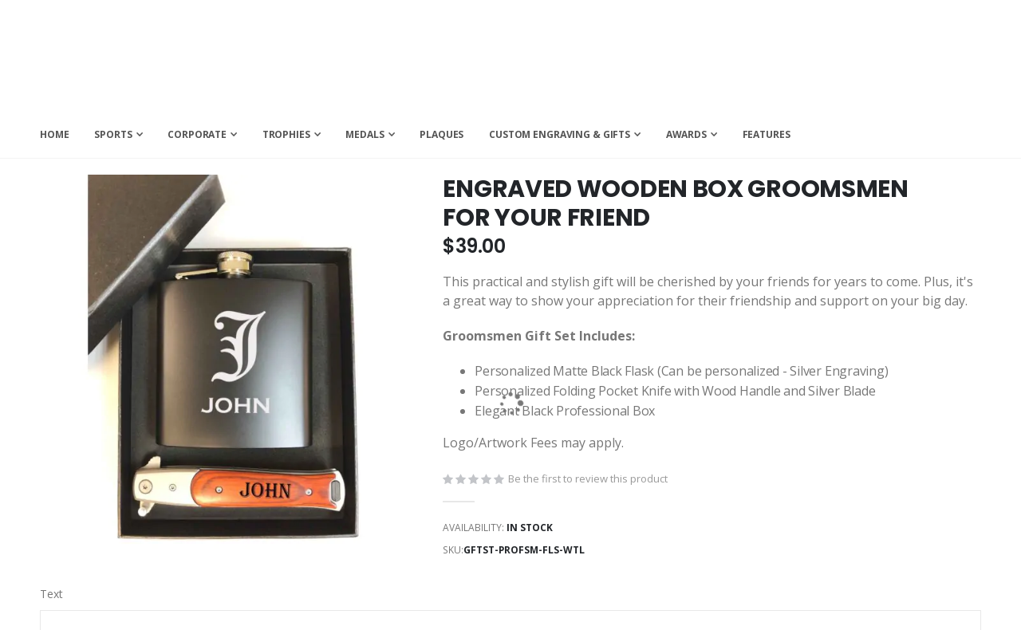

--- FILE ---
content_type: text/html; charset=UTF-8
request_url: https://www.pwengraving.com/engraved-wooden-box-groomsmen-for-your-friend
body_size: 19722
content:
<!doctype html><html lang="en"><head prefix="og: http://ogp.me/ns# fb: http://ogp.me/ns/fb# product: http://ogp.me/ns/product#">  <meta charset="utf-8"/><meta name="title" content="Engraved Wooden Box Groomsmen For Your Friend | Folding Knife"/><meta name="description" content="Engraved Groomsmen Black Gift Box Set with Personalized Flask and Engraved Folding Pocket Knife with wood Handle, It is a Perfect Gift for your friend."/><meta name="robots" content="INDEX,FOLLOW"/><meta name="viewport" content="width=device-width, initial-scale=1, maximum-scale=1.0, user-scalable=no"/><meta name="format-detection" content="telephone=no"/><title>Engraved Wooden Box Groomsmen For Your Friend | Folding Knife</title><link rel="stylesheet" type="text/css" media="all" href="https://www.pwengraving.com/static/_cache/merged/d64e52fc00e2791b2f40d632242111e6.min.css" /><link rel="stylesheet" type="text/css" media="screen and (min-width: 768px)" href="https://www.pwengraving.com/static/frontend/Smartwave/porto_child/en_US/css/styles-l.min.css" /><link rel="stylesheet" type="text/css" media="print" href="https://www.pwengraving.com/static/frontend/Smartwave/porto_child/en_US/css/print.min.css" /><link rel="stylesheet" type="text/css" media="all" href="https://www.pwengraving.com/static/frontend/Smartwave/porto_child/en_US/css/mycustom.min.css" />      <link rel="stylesheet" type="text/css" href="//fonts.googleapis.com/css?family=Shadows+Into+Light" /><link rel="icon" type="image/x-icon" href="https://www.pwengraving.com/media/favicon/stores/1/image_1__1.png" /><link rel="shortcut icon" type="image/x-icon" href="https://www.pwengraving.com/media/favicon/stores/1/image_1__1.png" />   <style>.logo img{width:188px}.modal-inner-wrap span.incdecQty{display:block}@media (min-width:320px) and (max-width:400px){div#incdec{width:100% !important}}</style><link rel='stylesheet' href="//fonts.googleapis.com/css?family=Open+Sans%3A300%2C300italic%2C400%2C400italic%2C600%2C600italic%2C700%2C700italic%2C800%2C800italic&amp;v1&amp;subset=latin%2Clatin-ext" type="text/css" media="screen"/><link href="//fonts.googleapis.com/css?family=Oswald:300,400,500,600,700" rel="stylesheet"><link href="//fonts.googleapis.com/css?family=Poppins:200,300,400,500,600,700,800" rel="stylesheet"><link rel="stylesheet" href="//fonts.googleapis.com/css?family=Open+Sans%3A300%2C300italic%2C400%2C400italic%2C600%2C600italic%2C700%2C700italic%2C800%2C800italic&amp;v1&amp;subset=latin%2Clatin-ext" type="text/css" media="screen"/><link rel="stylesheet" type="text/css" media="all" href="https://www.pwengraving.com/media/porto/web/bootstrap/css/bootstrap.min.css"><link rel="stylesheet" type="text/css" media="all" href="https://www.pwengraving.com/media/porto/web/css/animate.css"><link rel="stylesheet" type="text/css" media="all" href="https://www.pwengraving.com/media/porto/web/css/header/type2.css"><link rel="stylesheet" type="text/css" media="all" href="https://www.pwengraving.com/media/porto/web/css/custom.css"><link rel="stylesheet" type="text/css" media="all" href="https://www.pwengraving.com/media/porto/configed_css/design_default.css"><link rel="stylesheet" type="text/css" media="all" href="https://www.pwengraving.com/media/porto/configed_css/settings_default.css">        <style>picture.mfwebp source.lazyload,picture.mfwebp source.lazy{background:0 0;content:none}</style><meta property="og:type" content="product" /><meta property="og:title" content="ENGRAVED&#x20;WOODEN&#x20;BOX&#x20;GROOMSMEN&#x20;FOR&#x20;YOUR&#x20;FRIEND" /><meta property="og:image" content="https://www.pwengraving.com/media/catalog/product/cache/91f1850bf8e2ccc992508276d0b2e266/m/a/masterfile_41.jpg" /><meta property="og:description" content="This&#x20;practical&#x20;and&#x20;stylish&#x20;gift&#x20;will&#x20;be&#x20;cherished&#x20;by&#x20;your&#x20;friends&#x20;for&#x20;years&#x20;to&#x20;come.&#x20;Plus,&#x20;it&#x27;s&#x20;a&#x20;great&#x20;way&#x20;to&#x20;show&#x20;your&#x20;appreciation&#x20;for&#x20;their&#x20;friendship&#x20;and&#x20;support&#x20;on&#x20;your&#x20;big&#x20;day.&#x20;&#x0D;&#x0A;Groomsmen&#x20;Gift&#x20;Set&#x20;Includes&#x3A;&#x0D;&#x0A;&#x0D;&#x0A;Personalized&#x20;Matte&#x20;Black&#x20;Flask&#x20;&#x28;Can&#x20;be&#x20;personalized&#x20;-&#x20;Silver&#x20;Engraving&#x29;&#x0D;&#x0A;Personalized&#x20;Folding&#x20;Pocket&#x20;Knife&#x20;with&#x20;Wood&#x20;Handle&#x20;and&#x20;Silver&#x20;Blade&#x0D;&#x0A;Elegant&#x20;Black&#x20;Professional&#x20;Box&#x0D;&#x0A;&#x0D;&#x0A;Logo&#x2F;Artwork&#x20;Fees&#x20;may&#x20;apply." /><meta property="og:url" content="https://www.pwengraving.com/engraved-wooden-box-groomsmen-for-your-friend" /><meta property="product:price:amount" content="39"/><meta property="product:price:currency" content="USD"/></head><body data-container="body" data-mage-init='{"loaderAjax": {}, "loader": { "icon": "https://www.pwengraving.com/static/frontend/Smartwave/porto_child/en_US/images/loader-2.gif"}}' id="html-body" itemtype="http://schema.org/Product" itemscope="itemscope" class="catalog-product-view product-engraved-wooden-box-groomsmen-for-your-friend layout-1220 wide mobile-sticky page-layout-1column">  <div class="cookie-status-message" id="cookie-status"> The store will not work correctly when cookies are disabled.</div>   <noscript><div class="message global noscript"><div class="content"><p> <strong>JavaScript seems to be disabled in your browser.</strong> <span> For the best experience on our site, be sure to turn on Javascript in your browser. </span></p></div></div> </noscript>     <div class="page-wrapper"><header class="page-header type2" ><div class="main-panel-top"><div class="container"><div class="main-panel-inner"><div class="panel wrapper"><div class="header-left"> Free Engraving on Qualifying Orders</div><div class="header-right"><div class="panel header show-icon-tablet"><div class="top-links-icon"> <a href="javascript:;">Links</a></div><ul class="header links"><li class="greet welcome" data-bind="scope: 'customer'"> <!-- ko if: customer().fullname --> <span class="logged-in" data-bind="text: new String('Welcome, %1!'). replace('%1', customer().fullname)"> </span> <!-- /ko --> <!-- ko ifnot: customer().fullname --> <span class="not-logged-in" data-bind="text: ' '"></span> <!-- /ko --></li>  <li class="link authorization-link" data-label="or"> <a href="https://www.pwengraving.com/customer/account/login/referer/aHR0cHM6Ly93d3cucHdlbmdyYXZpbmcuY29tL2VuZ3JhdmVkLXdvb2Rlbi1ib3gtZ3Jvb21zbWVuLWZvci15b3VyLWZyaWVuZA~~/" >Sign In</a></li><li><a href="https://www.pwengraving.com/contact">Contact Us</a></li><li><a href="https://www.pwengraving.com/customer/account/create/" id="idSzjMjifl" >Create an Account</a></li></ul></div> <span class="separator"></span><div class="panel header"></div></div></div></div></div></div><div class="header-main"><div class="header content header-row"><div class="header-left"> <span data-action="toggle-nav" class="action nav-toggle"><span>Toggle Nav</span></span> <a class="logo" href="https://www.pwengraving.com/" title="Logo"> <picture class="mfwebp"> <source width="111" height="44" type="image/webp" srcset="https://www.pwengraving.com/media/mf_webp/png/media/logo/stores/1/logo-prince-william-engraving.webp"> <img data-webpconverted="1" src="https://www.pwengraving.com/media/logo/stores/1/logo-prince-william-engraving.png" alt="Logo" width="111" height="44" /></picture> </a></div><div class="header-center"><div class="search-area show-icon-tablet"> <a href="javascript:void(0);" class="search-toggle-icon"><span><i class="porto-icon-magnifier"></i></span></a><div class="block block-search"><div class="block block-content"><form class="form minisearch" id="search_mini_form" action="https://www.pwengraving.com/catalogsearch/result/" method="get"><div class="field search"><div class="control"> <input id="search" data-mage-init='{"quickSearch":{ "formSelector":"#search_mini_form", "url":"https://www.pwengraving.com/search/ajax/suggest/", "destinationSelector":"#search_autocomplete"} }' type="text" name="q" value="" placeholder="Search..." class="input-text" maxlength="128" role="combobox" aria-haspopup="false" aria-autocomplete="both" autocomplete="off"/><div id="search_autocomplete" class="search-autocomplete"></div><div class="nested"> <a class="action advanced" href="https://www.pwengraving.com/catalogsearch/advanced/" data-action="advanced-search"> Advanced Search </a></div>   <div id="mpsearch-js" style="display: none;"></div>  </div></div><div class="actions"> <button type="submit" title="Search" class="action search"> <span>Search</span> </button></div></form></div></div></div></div><div class="header-right"><div class="header-contact"><div class="custom-block"><div class="custom-html ml-5 mr-4 d-none d-lg-block"><div class="porto-sicon-box text-left style_1 default-icon m-0"><div class="porto-sicon-default"><div class="porto-just-icon-wrapper" style="text-align: center;"><div class="porto-sicon-img" style="display: inline-block; font-size: 30px;"> <picture class="mfwebp"> <source width="30" height="31" type="image/webp" srcset="https://www.pwengraving.com/media/mf_webp/png/media/wysiwyg/smartwave/porto/homepage/04/shop4_header_phone.webp"> <img data-webpconverted="1" class="img-icon d-block" alt="" src="https://www.pwengraving.com/media/wysiwyg/smartwave/porto/homepage/04/shop4_header_phone.png" width="30" height="31" /></picture></div></div></div><div class="porto-sicon-header"><h3 class="porto-sicon-title" style="font-weight:600;font-size:11px;line-height:11px;color:#777;">CALL US NOW</h3><p style="font-weight:700;font-size:18px;line-height:18px;color:#222529;">703-620-3532</p></div></div></div><style>.page-header .porto-sicon-box .porto-sicon-img{margin-right:8px}</style></div> <a href="https://www.pwengraving.com/customer/account/" class="my-account" title="My Account"><i class="porto-icon-user-2"></i></a> <a href="https://www.pwengraving.com/wishlist" class="wishlist mr-1" title="Wishlist"><i class="porto-icon-wishlist-2"></i></a></div><div data-block="minicart" class="minicart-wrapper cart-design-2"> <a class="action showcart" href="https://www.pwengraving.com/checkout/cart/" data-bind="scope: 'minicart_content'"> <i class="minicart-icon porto-icon-shopping-cart"></i> <span class="text">Cart</span> <span class="counter qty empty" data-bind="css: { empty: !!getCartParam('summary_count') == false }, blockLoader: isLoading"> <span class="counter-number"> <!-- ko if: getCartParam('summary_count') --><!-- ko text: getCartParam('summary_count') --><!-- /ko --><!-- /ko --> <!-- ko ifnot: getCartParam('summary_count') -->0<!-- /ko --> </span> <span class="counter-label"> <!-- ko i18n: 'items' --><!-- /ko --> </span> </span> </a> <a class="showcart action-subtotal d-none" href="https://www.pwengraving.com/checkout/cart/" data-bind="scope: 'minicart_content'"> <span class="cart-subtotal"> Shopping Cart <span class="cart-price"> <span class="amount" data-bind="html: getCartParam('subtotal_excl_tax')"> <!-- ko if: !getCartParam('subtotal_excl_tax') --> <!-- ko i18n: '€ 0.00' --><!-- /ko --> <!-- /ko --> </span> </span> </span> </a><div class="block block-minicart empty" data-role="dropdownDialog" data-mage-init='{"dropdownDialog":{ "appendTo":"[data-block=minicart]", "triggerTarget":".showcart", "timeout": "2000", "closeOnMouseLeave": false, "closeOnEscape": true, "triggerClass":"active", "parentClass":"active", "buttons":[]}}'><div id="minicart-content-wrapper" data-bind="scope: 'minicart_content'"> <!-- ko template: getTemplate() --><!-- /ko --></div></div>   </div></div></div></div><div class="sections nav-sections"><div class="section-items nav-sections-items" data-mage-init='{"tabs":{"openedState":"active"}}'><div class="section-item-title nav-sections-item-title" data-role="collapsible"> <a class="nav-sections-item-switch" data-toggle="switch" href="#store.menu"> Menu </a></div><div class="section-item-content nav-sections-item-content" id="store.menu" data-role="content"><nav class="navigation sw-megamenu " role="navigation"><ul><li class="ui-menu-item level0"> <a href="https://www.pwengraving.com/" class="level-top"><span>Home</span></a></li><li class="ui-menu-item level0 fullwidth parent "><div class="open-children-toggle"></div><a href="https://www.pwengraving.com/sports" class="level-top" title="Sports"><span>Sports</span></a><div class="level0 submenu"><div class="container"><div class="row"><ul class="subchildmenu col-md-12 mega-columns columns4"><li class="ui-menu-item level1 "><a href="https://www.pwengraving.com/sports/soccer/" title="Soccer"><span>Soccer</span></a></li><li class="ui-menu-item level1 "><a href="https://www.pwengraving.com/sports/football/" title="FOOTBALL TROPHIES ONLINE"><span>FOOTBALL TROPHIES ONLINE</span></a></li><li class="ui-menu-item level1 "><a href="https://www.pwengraving.com/sports/baseball/" title="Baseball and Softball"><span>Baseball and Softball</span></a></li><li class="ui-menu-item level1 "><a href="https://www.pwengraving.com/sports/basketball/" title="Basketball"><span>Basketball</span></a></li><li class="ui-menu-item level1 "><a href="https://www.pwengraving.com/sports/golf/" title="Golf"><span>Golf</span></a></li><li class="ui-menu-item level1 "><a href="https://www.pwengraving.com/sports/hockey/" title="Hockey"><span>Hockey</span></a></li><li class="ui-menu-item level1 "><a href="https://www.pwengraving.com/sports/swimming/" title="Swimming"><span>Swimming</span></a></li><li class="ui-menu-item level1 "><a href="https://www.pwengraving.com/sports/volleyball/" title="Volleyball"><span>Volleyball</span></a></li><li class="ui-menu-item level1 "><a href="https://www.pwengraving.com/sports/1st-2nd-3rd-victory/" title="1st, 2nd, 3rd, Victory"><span>1st, 2nd, 3rd, Victory</span></a></li></ul></div></div></div></li><li class="ui-menu-item level0 fullwidth parent "><div class="open-children-toggle"></div><a href="https://www.pwengraving.com/corporate" class="level-top" title="Corporate"><span>Corporate</span></a><div class="level0 submenu"><div class="container"><div class="row"><ul class="subchildmenu col-md-12 mega-columns columns4"><li class="ui-menu-item level1 "><a href="https://www.pwengraving.com/corporate/acrylic-awards/" title="Acrylics"><span>Acrylics</span></a></li><li class="ui-menu-item level1 "><a href="https://www.pwengraving.com/corporate/plaques/" title="Plaques"><span>Plaques</span></a></li><li class="ui-menu-item level1 "><a href="https://www.pwengraving.com/corporate/perpetual-plaques/" title="Perpetual Plaques"><span>Perpetual Plaques</span></a></li><li class="ui-menu-item level1 "><a href="https://www.pwengraving.com/corporate/crystal-awards/" title="Glass and Crystals"><span>Glass and Crystals</span></a></li><li class="ui-menu-item level1 "><a href="https://www.pwengraving.com/corporate/business-card-cases/" title="Business Card Cases"><span>Business Card Cases</span></a></li><li class="ui-menu-item level1 "><a href="https://www.pwengraving.com/corporate/name-badges/" title="Name Badges"><span>Name Badges</span></a></li><li class="ui-menu-item level1 "><a href="https://www.pwengraving.com/corporate/desk-plates/" title="Desk Plates"><span>Desk Plates</span></a></li><li class="ui-menu-item level1 "><a href="https://www.pwengraving.com/corporate/pens/" title="Pens"><span>Pens</span></a></li><li class="ui-menu-item level1 "><a href="https://www.pwengraving.com/corporate/clocks/" title="Corporate Clock Selection"><span>Corporate Clock Selection</span></a></li><li class="ui-menu-item level1 "><a href="https://www.pwengraving.com/corporate/cups/" title="Mugs & Travel Mugs"><span>Mugs & Travel Mugs</span></a></li><li class="ui-menu-item level1 "><a href="https://www.pwengraving.com/corporate/memory-sticks-and-usb-drives/" title="Flash Drives"><span>Flash Drives</span></a></li><li class="ui-menu-item level1 "><a href="https://www.pwengraving.com/corporate/gifts-engravables/" title="Gifts"><span>Gifts</span></a></li></ul></div></div></div></li><li class="ui-menu-item level0 fullwidth parent "><div class="open-children-toggle"></div><a href="https://www.pwengraving.com/trophy" class="level-top" title="Trophies"><span>Trophies</span></a><div class="level0 submenu"><div class="container"><div class="row"><ul class="subchildmenu col-md-12 mega-columns columns4"><li class="ui-menu-item level1 "><a href="https://www.pwengraving.com/trophy/soccer-trophies/" title="Soccer Trophies"><span>Soccer Trophies</span></a></li><li class="ui-menu-item level1 "><a href="https://www.pwengraving.com/trophy/football-trophies/" title="Football Trophies"><span>Football Trophies</span></a></li><li class="ui-menu-item level1 "><a href="https://www.pwengraving.com/trophy/baseball-softball-trophies/" title="Baseball | Softball Trophies"><span>Baseball | Softball Trophies</span></a></li><li class="ui-menu-item level1 "><a href="https://www.pwengraving.com/trophy/basketball-trophies/" title="Basketball Trophies"><span>Basketball Trophies</span></a></li><li class="ui-menu-item level1 "><a href="https://www.pwengraving.com/trophy/golf-trophies/" title="Golf Trophies"><span>Golf Trophies</span></a></li><li class="ui-menu-item level1 "><a href="https://www.pwengraving.com/trophy/hockey-trophies/" title="Hockey Trophies"><span>Hockey Trophies</span></a></li><li class="ui-menu-item level1 "><a href="https://www.pwengraving.com/trophy/swim-trophies/" title="Swim Trophies"><span>Swim Trophies</span></a></li><li class="ui-menu-item level1 "><a href="https://www.pwengraving.com/trophy/volleyball-trophies/" title="Volleyball Trophies"><span>Volleyball Trophies</span></a></li><li class="ui-menu-item level1 "><a href="https://www.pwengraving.com/trophy/1st-2nd-3rd-victory-trophies/" title="1st 2nd 3rd Victory Trophies"><span>1st 2nd 3rd Victory Trophies</span></a></li><li class="ui-menu-item level1 "><a href="https://www.pwengraving.com/trophy/figure-trophies/" title="Figure Trophies"><span>Figure Trophies</span></a></li><li class="ui-menu-item level1 "><a href="https://www.pwengraving.com/trophy/full-color-trophies/" title="Full Color Trophies"><span>Full Color Trophies</span></a></li><li class="ui-menu-item level1 "><a href="https://www.pwengraving.com/trophy/resin-trophies/" title="Resin Trophies"><span>Resin Trophies</span></a></li><li class="ui-menu-item level1 "><a href="https://www.pwengraving.com/trophy/cup-trophies/" title="Cup Trophies"><span>Cup Trophies</span></a></li><li class="ui-menu-item level1 "><a href="https://www.pwengraving.com/trophy/fantasy-and-specialty-trophies/" title="Fantasy and Specialty Trophies"><span>Fantasy and Specialty Trophies</span></a></li><li class="ui-menu-item level1 "><a href="https://www.pwengraving.com/trophy/academic-trophies/" title="Academic Trophies"><span>Academic Trophies</span></a></li></ul></div></div></div></li><li class="ui-menu-item level0 fullwidth parent "><div class="open-children-toggle"></div><a href="https://www.pwengraving.com/medals" class="level-top" title="Medals"><span>Medals</span></a><div class="level0 submenu"><div class="container"><div class="row"><ul class="subchildmenu col-md-12 mega-columns columns4"><li class="ui-menu-item level1 "><a href="https://www.pwengraving.com/medals/baseball-softball-medals/" title="Baseball | Softball Medals"><span>Baseball | Softball Medals</span></a></li><li class="ui-menu-item level1 "><a href="https://www.pwengraving.com/medals/basketball-medals/" title="Basketball Medals"><span>Basketball Medals</span></a></li><li class="ui-menu-item level1 "><a href="https://www.pwengraving.com/medals/football-medals/" title="Football Medals"><span>Football Medals</span></a></li><li class="ui-menu-item level1 "><a href="https://www.pwengraving.com/medals/hockey-medals/" title="Hockey Medals"><span>Hockey Medals</span></a></li><li class="ui-menu-item level1 "><a href="https://www.pwengraving.com/medals/soccer-medals/" title="Soccer Medals"><span>Soccer Medals</span></a></li><li class="ui-menu-item level1 "><a href="https://www.pwengraving.com/medals/swim-medals/" title="Swim Medals"><span>Swim Medals</span></a></li><li class="ui-menu-item level1 "><a href="https://www.pwengraving.com/medals/volleyball-medals/" title="Volleyball Medals"><span>Volleyball Medals</span></a></li><li class="ui-menu-item level1 "><a href="https://www.pwengraving.com/medals/academic-medals/" title="Academic Medals"><span>Academic Medals</span></a></li></ul></div></div></div></li><li class="ui-menu-item level0 fullwidth "><a href="https://www.pwengraving.com/plaques" class="level-top" title="Plaques"><span>Plaques</span></a></li><li class="ui-menu-item level0 fullwidth parent "><div class="open-children-toggle"></div><a href="https://www.pwengraving.com/custom-engraving-1" class="level-top" title="Custom Engraving & Gifts"><span>Custom Engraving & Gifts</span></a><div class="level0 submenu"><div class="container"><div class="row"><ul class="subchildmenu col-md-12 mega-columns columns4"><li class="ui-menu-item level1 "><a href="https://www.pwengraving.com/custom-engraving-1/gifts" title="Personalized Gifts"><span>Personalized Gifts</span></a></li><li class="ui-menu-item level1 "><a href="https://www.pwengraving.com/custom-engraving-1/glass" title="Glass Engraving"><span>Glass Engraving</span></a></li><li class="ui-menu-item level1 "><a href="https://www.pwengraving.com/custom-engraving-1/gun-engraving" title="Gun Engraving"><span>Gun Engraving</span></a></li><li class="ui-menu-item level1 "><a href="https://www.pwengraving.com/custom-engraving-1/lower-receiver-engraving" title="Lower Receiver Engraving"><span>Lower Receiver Engraving</span></a></li><li class="ui-menu-item level1 "><a href="https://www.pwengraving.com/custom-engraving-1/leather-engraving" title="Leather Engraving"><span>Leather Engraving</span></a></li><li class="ui-menu-item level1 "><a href="https://www.pwengraving.com/custom-engraving-1/wood" title="Wood Engraving & Gifts"><span>Wood Engraving & Gifts</span></a></li><li class="ui-menu-item level1 "><a href="https://www.pwengraving.com/custom-engraving-1/plastic-signs" title="Plastic Signs"><span>Plastic Signs</span></a></li><li class="ui-menu-item level1 "><a href="https://www.pwengraving.com/custom-engraving-1/electronics" title="Electronics Engraving"><span>Electronics Engraving</span></a></li><li class="ui-menu-item level1 "><a href="https://www.pwengraving.com/custom-engraving-1/watch-engraving" title="Watch Engraving"><span>Watch Engraving</span></a></li><li class="ui-menu-item level1 "><a href="https://www.pwengraving.com/custom-engraving-1/knives-engraving" title="Knives Engraving"><span>Knives Engraving</span></a></li><li class="ui-menu-item level1 "><a href="https://www.pwengraving.com/custom-engraving-1/sbr-engraving" title="SBR Engraving"><span>SBR Engraving</span></a></li><li class="ui-menu-item level1 "><a href="https://www.pwengraving.com/custom-engraving-1/metal-engraving" title="Metal Engraving"><span>Metal Engraving</span></a></li></ul></div></div></div></li><li class="ui-menu-item level0 fullwidth parent "><div class="open-children-toggle"></div><a href="https://www.pwengraving.com/awards" class="level-top" title="Awards"><span>Awards</span></a><div class="level0 submenu"><div class="container"><div class="row"><ul class="subchildmenu col-md-12 mega-columns columns4"><li class="ui-menu-item level1 "><a href="https://www.pwengraving.com/awards/acrylic/" title="Acrylics"><span>Acrylics</span></a></li><li class="ui-menu-item level1 "><a href="https://www.pwengraving.com/awards/glass-and-crystal" title="Glass and Crystals"><span>Glass and Crystals</span></a></li><li class="ui-menu-item level1 "><a href="https://www.pwengraving.com/awards/award-plaques" title="Award Plaques"><span>Award Plaques</span></a></li><li class="ui-menu-item level1 "><a href="https://www.pwengraving.com/awards/ribbons/" title="Ribbons"><span>Ribbons</span></a></li><li class="ui-menu-item level1 "><a href="https://www.pwengraving.com/awards/military/" title="Military"><span>Military</span></a></li><li class="ui-menu-item level1 "><a href="https://www.pwengraving.com/awards/music/" title="Music"><span>Music</span></a></li><li class="ui-menu-item level1 "><a href="https://www.pwengraving.com/awards/graduation/" title="Graduation"><span>Graduation</span></a></li><li class="ui-menu-item level1 "><a href="https://www.pwengraving.com/awards/fire-rescue-police/" title="Fire, Rescue, Police"><span>Fire, Rescue, Police</span></a></li></ul></div></div></div></li><li class="ui-menu-item level0"> <a href="#" class="level-top"><span>Features</span></a></li></ul></nav>  </div><div class="section-item-title nav-sections-item-title" data-role="collapsible"> <a class="nav-sections-item-switch" data-toggle="switch" href="#store.links"> Account </a></div><div class="section-item-content nav-sections-item-content" id="store.links" data-role="content"></div></div></div></header><div class="breadcrumbs" data-mage-init='{ "breadcrumbs": { "categoryUrlSuffix": "", "useCategoryPathInUrl": 0, "product": "ENGRAVED WOODEN BOX GROOMSMEN FOR YOUR FRIEND" } }'></div><main id="maincontent" class="page-main"><a id="contentarea" tabindex="-1"></a><div class="page messages"><div data-placeholder="messages"></div><div data-bind="scope: 'messages'"> <!-- ko if: cookieMessages && cookieMessages.length > 0 --><div aria-atomic="true" role="alert" data-bind="foreach: { data: cookieMessages, as: 'message' }" class="messages"><div data-bind="attr: { class: 'message-' + message.type + ' ' + message.type + ' message', 'data-ui-id': 'message-' + message.type }"><div data-bind="html: $parent.prepareMessageForHtml(message.text)"></div></div></div> <!-- /ko --><!-- ko if: messages().messages && messages().messages.length > 0 --><div aria-atomic="true" role="alert" class="messages" data-bind="foreach: { data: messages().messages, as: 'message' }"><div data-bind="attr: { class: 'message-' + message.type + ' ' + message.type + ' message', 'data-ui-id': 'message-' + message.type }"><div data-bind="html: $parent.prepareMessageForHtml(message.text)"></div></div></div> <!-- /ko --></div>  </div><div class="page-main-inner"><div class="columns"><div class="column main"><div class="product media"><a id="gallery-prev-area" tabindex="-1"></a><div class="action-skip-wrapper"><a class="action skip gallery-next-area" href="#gallery-next-area"> <span> Skip to the end of the images gallery </span> </a></div><div class="gallery-placeholder _block-content-loading" data-gallery-role="gallery-placeholder"> <picture class="mfwebp"> <source type="image/webp" srcset="https://www.pwengraving.com/media/mf_webp/jpg/media/catalog/product/cache/cfa88545f2df5d2f06d2ce80758e7b40/m/a/masterfile_41.webp"> <img alt="main product photo" class="gallery-placeholder__image" src="https://www.pwengraving.com/media/catalog/product/cache/cfa88545f2df5d2f06d2ce80758e7b40/m/a/masterfile_41.jpg" /></picture><div data-role="loader" class="loading-mask"><div class="loader"> <img src="https://www.pwengraving.com/static/frontend/Smartwave/porto_child/en_US/images/loader-1.gif" alt="Loading..."></div></div></div><style>.fotorama__wrap{margin-bottom:-8px}</style>     <div class="action-skip-wrapper"><a class="action skip gallery-prev-area" href="#gallery-prev-area"> <span> Skip to the beginning of the images gallery </span> </a></div><a id="gallery-next-area" tabindex="-1"></a></div><div class="product-info-main"><div class="page-title-wrapper&#x20;product"><h1 class="page-title" > <span class="base" data-ui-id="page-title-wrapper" itemprop="name">ENGRAVED WOODEN BOX GROOMSMEN FOR YOUR FRIEND</span></h1></div><div class="product-info-price"><div class="price-box price-final_price" data-role="priceBox" data-product-id="1389" data-price-box="product-id-1389"><span class="price-container price-final_price&#x20;tax&#x20;weee" itemprop="offers" itemscope itemtype="http://schema.org/Offer"> <span id="product-price-1389" data-price-amount="39" data-price-type="finalPrice" class="price-wrapper " ><span class="price">$39.00</span></span><meta itemprop="price" content="39" /><meta itemprop="priceCurrency" content="USD" /> </span></div></div><div class="product attribute overview"><div class="value" itemprop="description"><p><span data-doc-id="311060000000956261" data-doc-type="writer">This practical and stylish gift will be cherished by your friends for years to come. Plus, it's a great way to show your appreciation for their friendship and support on your big day. </span></p><p><strong>Groomsmen Gift Set Includes:</strong></p><ul><li>Personalized Matte Black Flask (Can be personalized - Silver Engraving)</li><li>Personalized Folding Pocket Knife with Wood Handle and Silver Blade</li><li>Elegant Black Professional Box</li></ul><p>Logo/Artwork Fees may apply.</p></div></div><div class="product-reviews-summary empty"><div class="reviews-actions"> <a class="action add" href="https://www.pwengraving.com/engraved-wooden-box-groomsmen-for-your-friend#review-form"> Be the first to review this product </a></div></div><div class="product-info-stock-sku"><div class="stock available" title="Availability"> <span class="label">Availability:</span> <span>In stock</span></div><div class="product attribute sku"> <strong class="type">SKU</strong><div class="value" itemprop="sku">GFTST-PROFSM-FLS-WTL</div></div></div></div><input name="form_key" type="hidden" value="IRCGataiJ75xI9e4" /><div id="authenticationPopup" data-bind="scope:'authenticationPopup', style: {display: 'none'}">  <!-- ko template: getTemplate() --><!-- /ko -->  </div>       <div class="free_words_qty">5</div><div class="product-add-form"><form data-product-sku="GFTST-PROFSM-FLS-WTL" action="https://www.pwengraving.com/checkout/cart/add/uenc/aHR0cHM6Ly93d3cucHdlbmdyYXZpbmcuY29tL2VuZ3JhdmVkLXdvb2Rlbi1ib3gtZ3Jvb21zbWVuLWZvci15b3VyLWZyaWVuZA~~/product/1389/" method="post" id="product_addtocart_form" enctype="multipart/form-data"> <input type="hidden" name="product" value="1389" /> <input type="hidden" id="customprice" name="customprice" value=""> <input type="hidden" id="text_req" name="text_req" value="Yes"> <input type="hidden" id="product_text_select" name="product_text_select" value="No"> <input type="hidden" id="sku" name="sku" value="GFTST-PROFSM-FLS-WTL"> <input type="hidden" id="customQty" name="customQuantity" value=""> <input type="hidden" id="inputData" name="inputData" value=""> <input type="hidden" name="selected_configurable_option" value="" /> <input type="hidden" name="related_product" id="related-products-field" value="" /> <input type="hidden" name="item" value="1389" /> <input name="form_key" type="hidden" value="IRCGataiJ75xI9e4" /><div class="product-options-wrapper" id="product-options-wrapper" data-hasrequired="&#x2A;&#x20;Required&#x20;Fields"><div class="fieldset" tabindex="0">   <div class="field textarea"> <label class="label" for="options_47726_text"> <span>Text</span> </label><div class="control"><textarea id="options_47726_text"
                      class="product-custom-option"
                                            data-validate="{&quot;validate-no-utf8mb4-characters&quot;:true}"
                                          name="options[47726]"
                      data-selector="options[47726]"
                      rows="5"
                      cols="25"></textarea></div></div><div class="field required"> <label class="label" for="select_47725"> <span>Font</span> </label>  <div class="control"><div class="options-list nested" id="options-47725-list"><div class="field choice admin__field admin__field-option"> <input type="radio" class="radio admin__control-radio required product-custom-option " name="options[47725]" id="options_47725_2" value="153565" data-selector="options&#x5B;47725&#x5D;" price="0" /> <label class="label admin__field-label" for="options_47725_2"> <span> Arial </span> </label></div><div class="field choice admin__field admin__field-option"> <input type="radio" class="radio admin__control-radio required product-custom-option " name="options[47725]" id="options_47725_3" value="153566" data-selector="options&#x5B;47725&#x5D;" price="0" /> <label class="label admin__field-label" for="options_47725_3"> <span> Gill </span> </label></div><div class="field choice admin__field admin__field-option"> <input type="radio" class="radio admin__control-radio required product-custom-option " name="options[47725]" id="options_47725_4" value="153567" data-selector="options&#x5B;47725&#x5D;" price="0" /> <label class="label admin__field-label" for="options_47725_4"> <span> Litho </span> </label></div><div class="field choice admin__field admin__field-option"> <input type="radio" class="radio admin__control-radio required product-custom-option " name="options[47725]" id="options_47725_5" value="153568" data-selector="options&#x5B;47725&#x5D;" price="0" /> <label class="label admin__field-label" for="options_47725_5"> <span> Times </span> </label></div><div class="field choice admin__field admin__field-option"> <input type="radio" class="radio admin__control-radio required product-custom-option " name="options[47725]" id="options_47725_6" value="153569" data-selector="options&#x5B;47725&#x5D;" price="0" /> <label class="label admin__field-label" for="options_47725_6"> <span> Bauer </span> </label></div><div class="field choice admin__field admin__field-option"> <input type="radio" class="radio admin__control-radio required product-custom-option " name="options[47725]" id="options_47725_7" value="153570" data-selector="options&#x5B;47725&#x5D;" price="0" /> <label class="label admin__field-label" for="options_47725_7"> <span> Belwe </span> </label></div><div class="field choice admin__field admin__field-option"> <input type="radio" class="radio admin__control-radio required product-custom-option " name="options[47725]" id="options_47725_8" value="153571" data-selector="options&#x5B;47725&#x5D;" price="0" /> <label class="label admin__field-label" for="options_47725_8"> <span> Lucidia </span> </label></div><div class="field choice admin__field admin__field-option"> <input type="radio" class="radio admin__control-radio required product-custom-option " name="options[47725]" id="options_47725_9" value="153572" data-selector="options&#x5B;47725&#x5D;" price="0" /> <label class="label admin__field-label" for="options_47725_9"> <span> Ribbon </span> </label></div><div class="field choice admin__field admin__field-option"> <input type="radio" class="radio admin__control-radio required product-custom-option " name="options[47725]" id="options_47725_10" value="153573" data-selector="options&#x5B;47725&#x5D;" price="0" /> <label class="label admin__field-label" for="options_47725_10"> <span> Allegro </span> </label></div><div class="field choice admin__field admin__field-option"> <input type="radio" class="radio admin__control-radio required product-custom-option " name="options[47725]" id="options_47725_11" value="153574" data-selector="options&#x5B;47725&#x5D;" price="0" /> <label class="label admin__field-label" for="options_47725_11"> <span> Custom </span> </label></div></div> <span id="options-47725-container"></span></div></div><div class="field file"> <label class="label" for="options_47724_file" id="options_47724_file-label"> <span>Image/Logo Upload</span> <span class="price-notice">+<span class="price-container tax&#x20;weee" > <span data-price-amount="5" data-price-type="" class="price-wrapper " >$5.00</span> </span> </span> </label><div class="control" id="input-box-options_47724_file" data-mage-init='{"priceOptionFile":{ "fileName":"options_47724_file", "fileNamed":"options_47724_file_name", "fieldNameAction":"options_47724_file_action", "changeFileSelector":"#change-options_47724_file", "deleteFileSelector":"#delete-options_47724_file"} }'> <input type="file" name="options_47724_file" id="options_47724_file" class="product-custom-option" /> <input type="hidden" class="product-custom-option" name="options_47724_file_action" value="save_new" /><p class="note"> Compatible file extensions to upload: <strong>jpg, png, gif, eps, plt</strong></p><p class="note"> Maximum image width: <strong>300 px.</strong></p><p class="note"> Maximum image height: <strong>300 px.</strong></p></div></div><div class="field textarea"> <label class="label" for="options_47723_text"> <span>Special Instructions</span> </label><div class="control"><textarea id="options_47723_text"
                      class="product-custom-option"
                                            data-validate="{&quot;validate-no-utf8mb4-characters&quot;:true}"
                                          name="options[47723]"
                      data-selector="options[47723]"
                      rows="5"
                      cols="25"></textarea></div></div></div></div><div class="product-options-bottom"><div class="box-tocart"><div class="fieldset"><div class="actions"> <button type="submit" title="Add&#x20;to&#x20;Cart" class="action primary tocart" id="product-addtocart-button" disabled> <span>Add to Cart</span> </button><div id="instant-purchase" data-bind="scope:'instant-purchase'"> <!-- ko template: getTemplate() --><!-- /ko --></div>  </div></div></div> </div></form></div><style>.field.qty{display:none !important}.free_words_qty{display:none !important}</style> <div class="product-social-links"><div class="product-addto-links" data-role="add-to-links">  <a href="#" data-post='{"action":"https:\/\/www.pwengraving.com\/catalog\/product_compare\/add\/","data":{"product":"1389","uenc":"aHR0cHM6Ly93d3cucHdlbmdyYXZpbmcuY29tL2VuZ3JhdmVkLXdvb2Rlbi1ib3gtZ3Jvb21zbWVuLWZvci15b3VyLWZyaWVuZA~~"}}' data-role="add-to-links" class="action tocompare"><span>Add to Compare</span></a></div></div><div class="product info detailed "><div class="product data items " data-mage-init='{"tabs":{"openedState":"active"}}'><div class="data item title" aria-labeledby="tab-label-description-title" data-role="collapsible" id="tab-label-description"> <a class="data switch" tabindex="-1" data-toggle="switch" href="#description" id="tab-label-description-title"> <span>Details</span> </a></div><div class="data item content" id="description" data-role="content"><div class="product attribute description"><div class="value" ><p><strong>Groomsmen Gift Set Includes:</strong></p><ul><li>Personalized Matte Black Flask (Can be personalized - Silver Engraving)</li><li>Personalized Folding Pocket Knife with Wood Handle and Silver Blade</li><li>Elegant Black Professional Box</li></ul><p>Logo/Artwork Fees may apply.</p><script src="/cdn-cgi/scripts/7d0fa10a/cloudflare-static/rocket-loader.min.js" data-cf-settings="26ef10f75c8274e4851abcf9-|49"></script><body onLoad="window.scroll(0, 150)"><script defer src="https://static.cloudflareinsights.com/beacon.min.js/vcd15cbe7772f49c399c6a5babf22c1241717689176015" integrity="sha512-ZpsOmlRQV6y907TI0dKBHq9Md29nnaEIPlkf84rnaERnq6zvWvPUqr2ft8M1aS28oN72PdrCzSjY4U6VaAw1EQ==" data-cf-beacon='{"version":"2024.11.0","token":"eb2c4c2c10ab4234a736dbd0831202de","r":1,"server_timing":{"name":{"cfCacheStatus":true,"cfEdge":true,"cfExtPri":true,"cfL4":true,"cfOrigin":true,"cfSpeedBrain":true},"location_startswith":null}}' crossorigin="anonymous"></script>
</div></div></div><div class="data item title" aria-labeledby="tab-label-additional-title" data-role="collapsible" id="tab-label-additional"> <a class="data switch" tabindex="-1" data-toggle="switch" href="#additional" id="tab-label-additional-title"> <span>More Information</span> </a></div><div class="data item content" id="additional" data-role="content"><div class="additional-attributes-wrapper table-wrapper"><table class="data table additional-attributes" id="product-attribute-specs-table"><caption class="table-caption">More Information</caption><tbody><tr><th class="col label" scope="row">Custom wordprice</th><td class="col data" data-th="Custom&#x20;wordprice">0</td></tr><tr><th class="col label" scope="row">Price</th><td class="col data" data-th="Price"><span class="price">$39.00</span></td></tr><tr><th class="col label" scope="row">Product Text Select</th><td class="col data" data-th="Product&#x20;Text&#x20;Select">No</td></tr></tbody></table></div></div><div class="data item title" aria-labeledby="tab-label-reviews-title" data-role="collapsible" id="tab-label-reviews"> <a class="data switch" tabindex="-1" data-toggle="switch" href="#reviews" id="tab-label-reviews-title"> <span>Reviews</span> </a></div><div class="data item content" id="reviews" data-role="content"><div id="product-review-container" data-role="product-review"></div><div class="block review-add"><div class="block-title"><strong>Write Your Own Review</strong></div><div class="block-content"><form action="https://www.pwengraving.com/review/product/post/id/1389/" class="review-form" method="post" id="review-form" data-role="product-review-form" data-bind="scope: 'review-form'"> <input name="form_key" type="hidden" value="IRCGataiJ75xI9e4" /><fieldset class="fieldset review-fieldset" data-hasrequired="&#x2A;&#x20;Required&#x20;Fields"><legend class="legend review-legend"><span>You&#039;re reviewing:</span><strong>ENGRAVED WOODEN BOX GROOMSMEN FOR YOUR FRIEND</strong></legend><br /><div class="field review-field-nickname required"> <label for="nickname_field" class="label"><span>Nickname</span></label><div class="control"> <input type="text" name="nickname" id="nickname_field" class="input-text" data-validate="{required:true}" data-bind="value: nickname()" /></div></div><div class="field review-field-summary required"> <label for="summary_field" class="label"><span>Summary</span></label><div class="control"> <input type="text" name="title" id="summary_field" class="input-text" data-validate="{required:true}" data-bind="value: review().title" /></div></div><div class="field review-field-text required"> <label for="review_field" class="label"><span>Review</span></label><div class="control"><textarea name="detail" id="review_field" cols="5" rows="3" data-validate="{required:true}" data-bind="value: review().detail"></textarea></div></div></fieldset><div class="actions-toolbar review-form-actions"><div class="primary actions-primary"> <button type="submit" class="action submit primary"><span>Submit Review</span></button></div></div></form>  </div></div>  </div><div class="data item title" aria-labeledby="tab-label-related.post.tab-title" data-role="collapsible" id="tab-label-related.post.tab"> <a class="data switch" tabindex="-1" data-toggle="switch" href="#related.post.tab" id="tab-label-related.post.tab-title"> <span>Related Posts</span> </a></div><div class="data item content" id="related.post.tab" data-role="content"><h2>No Related Posts</h2><div class="mp-blog-owl-carousel owl-carousel owl-theme"></div>  </div></div>  </div></div></div></div></main><footer class="page-footer"><div class="footer"><div class="footer-middle"><div class="container"><div class="footer-ribbon"> <span>Get in touch</span></div><div class="row"><div class="col-lg-3"><div class="widget contact-info"><h3 class="widget-title">CONTACT INFO</h3><div class="contact-info contact-info-block"><ul class="contact-details"><li><strong>ADDRESS:</strong> <strong>Woodbridge Location</strong> 2608 Dynasty Loop Woodbridge, VA 22192 703-494-2658 Hours - Monday to Friday 10:00 am - 6:00 pm</li><li><strong>Reston Location</strong> 11870 Sunrise Valley Drive Suit 101A Reston, VA 20191 703-620-0754 Hours - Monday to Friday 9 am - 5 pm</li><li><strong>EMAIL:</strong> <a href="/cdn-cgi/l/email-protection#d2a2a5b7bda0b6b7a0a192b5bfb3bbbefcb1bdbff2"><span class="__cf_email__" data-cfemail="2a5a5d4f45584e4f58596a4d474b434604494547">[email&#160;protected]</span> </a></li></ul></div></div><div class="widget follow-us"><div class="share-links"><a class="share-facebook" title="Facebook" href="https://www.facebook.com/pages/Prince-William-Engraving-Awards/154830841219602" target="_blank" rel="noopener">Facebook</a> <a class="share-twitter" title="Twitter" href="https://twitter.com/PWEngraving" target="_blank" rel="noopener">Twitter</a></div></div></div><div class="col-lg-3"><div class="widget_text widget widget_custom_html"><h3 class="widget-title">Company Info</h3><div class="textwidget custom-html-widget"><ul><li><a href="https://www.pwengraving.com/blog/">Blog</a></li><li><a href="/testimonials/">Testimonials</a></li><li><a href="/faq">FAQs</a></li><li><a href="/about-us/">About Us</a></li><li><a href="/privacy-policy">Privacy Policy</a></li><li><a href="/shipping-returns/">Shipping & Returns</a></li><li><a href="/contact">Contact Us</a></li><li><a href="https://stories.pwengraving.com/">Web Stories</a></li></ul></div></div></div><div class="col-lg-3"><div class="widget_text widget widget_custom_html"><h3 class="widget-title">MY ACCOUNT</h3><div class="textwidget custom-html-widget"><ul><li><a href="/customer/account/login/">Sign In</a></li><li><a href="/checkout/cart/">View Cart</a></li><li><a href="/contact">Help</a></li></ul></div></div></div><div class="col-lg-3"><div class="widget widget_text"><h3 class="widget-title">Subscribe Newsletter</h3><div class="textwidget"><p>Get all the latest information on events, sales and offers. Sign up for newsletter:</p><div class="block newsletter"><div class="content"><form class="form subscribe" novalidate action="https://www.pwengraving.com/newsletter/subscriber/new/" method="post" data-mage-init='{"validation": {"errorClass": "mage-error"}}' id="newsletter-validate-detail"><div class="field newsletter"> <label class="label" for="footer_newsletter"><span>Sign Up for Our Newsletter:</span></label><div class="control"> <input name="email" type="email" id="footer_newsletter" data-validate="{required:true, 'validate-email':true}" placeholder="Email Address"/></div></div><div class="actions"> <button class="action subscribe primary" title="Subscribe" type="submit"> <span>Subscribe</span> </button></div></form></div></div></div></div></div></div></div></div><div class="footer-bottom"><div class="container"><div class="custom-block f-right"><div class="widget_text widget widget_custom_html"><div class="textwidget custom-html-widget"><div class="payment-icons"> <span class="payment-icon visa"></span> <span class="payment-icon paypal"></span> <span class="payment-icon stripe"></span> <span class="payment-icon verisign"></span></div></div></div></div> <address>© 2023 Prince William Engraving - All Rights Reserved.</address></div></div></div> <a href="javascript:void(0)" id="totop"><em class="porto-icon-up-open"></em></a></footer></div><script data-cfasync="false" src="/cdn-cgi/scripts/5c5dd728/cloudflare-static/email-decode.min.js"></script></body></html><script type="26ef10f75c8274e4851abcf9-text/javascript">var LOCALE='en\u002DUS';var BASE_URL='https\u003A\u002F\u002Fwww.pwengraving.com\u002F';var require={'baseUrl':'https\u003A\u002F\u002Fwww.pwengraving.com\u002Fstatic\u002Ffrontend\u002FSmartwave\u002Fporto_child\u002Fen_US'};</script><script type="26ef10f75c8274e4851abcf9-text/javascript" src="https://www.pwengraving.com/static/frontend/Smartwave/porto_child/en_US/requirejs/require.min.js"></script><script type="26ef10f75c8274e4851abcf9-text/javascript" src="https://www.pwengraving.com/static/frontend/Smartwave/porto_child/en_US/requirejs-min-resolver.min.js"></script><script type="26ef10f75c8274e4851abcf9-text/javascript" src="https://www.pwengraving.com/static/frontend/Smartwave/porto_child/en_US/mage/requirejs/mixins.min.js"></script><script type="26ef10f75c8274e4851abcf9-text/javascript" src="https://www.pwengraving.com/static/frontend/Smartwave/porto_child/en_US/requirejs-config.min.js"></script><script type="26ef10f75c8274e4851abcf9-text/javascript" src="https://www.pwengraving.com/static/frontend/Smartwave/porto_child/en_US/Ests_ProductOptions/js/incpectblock.min.js"></script><script type="26ef10f75c8274e4851abcf9-text/javascript">window.$zopim||(function(d,s){var z=$zopim=function(c){z._.push(c)},$=z.s=d.createElement(s),e=d.getElementsByTagName(s)[0];z.set=function(o){z.set._.push(o)};z._=[];z.set._=[];$.async=!0;$.setAttribute("charset","utf-8");$.src="https://v2.zopim.com/?2xI8TKsFaavvD5iMVrwpFzhTjkff6NGe";z.t=+new Date;$.type="text/javascript";e.parentNode.insertBefore($,e)})(document,"script");</script><script type="26ef10f75c8274e4851abcf9-text/javascript">var redirect_cart=false;redirect_cart=true;var porto_config={paths:{'parallax':'js/jquery.parallax.min','owlcarousel':'owl.carousel/owl.carousel','floatelement':'js/jquery.floatelement'},shim:{'owlcarousel':{deps:['jquery']},'owlcarousel_thumbs':{deps:['jquery','owlcarousel']},'floatelement':{deps:['jquery']}}};require.config(porto_config);</script><script type="26ef10f75c8274e4851abcf9-text/javascript">require(['jquery','pt_animate'],function($){$(window).on('load',function(){var $wrap=$(document.body);if($.isFunction($.fn.themeAnimate)){$wrap.find('[data-plugin-animate], [data-appear-animation]').each(function(){var $this=$(this),opts;var pluginOptions=$this.data('plugin-options');if(pluginOptions){if(typeof pluginOptions=='string'){opts=JSON.parse(pluginOptions.replace(/'/g,'"').replace(';',''));}else{opts=pluginOptions;}}
$this.themeAnimate(opts);});}});var scrolled=false;$(window).scroll(function(){if($(window).width()>=992){if(160<$(window).scrollTop()&&!scrolled){$('.page-header:not(.sticky-header)').css("height",$('.page-header:not(.sticky-header)').height()+'px');$('.page-header').addClass("sticky-header");scrolled=true;if($(".page-header").hasClass("type1")||$(".page-header").hasClass("type2")||$(".page-header").hasClass("type6")){$('.page-header .minicart-wrapper').after('<div class="minicart-place hide"></div>');var minicart=$('.page-header .minicart-wrapper').detach();$('.page-header .navigation').append(minicart);}}
if(160>=$(window).scrollTop()&&scrolled){$('.page-header.sticky-header').css("height",'auto');$('.page-header').removeClass("sticky-header");scrolled=false;if($(".page-header").hasClass("type1")||$(".page-header").hasClass("type2")||$(".page-header").hasClass("type6")){var minicart;minicart=$('.page-header .navigation .minicart-wrapper').detach();$('.minicart-place').after(minicart);$('.minicart-place').remove();$('.page-header .minicart-wrapper-moved').addClass("minicart-wrapper").removeClass("minicart-wrapper-moved").removeClass("hide");}}}
if($('body').hasClass('mobile-sticky')){if($(window).width()<=991){if(130<$(window).scrollTop()&&!scrolled){$('.page-header:not(.sticky-header)').css("height",$('.page-header:not(.sticky-header)').height()+'px');$('.page-header').addClass("sticky-header");scrolled=true;}
if(130>=$(window).scrollTop()&&scrolled){$('.page-header.sticky-header').css("height",'auto');$('.page-header').removeClass("sticky-header");scrolled=false;}}}});$(window).resize(function(){var b_w=$(window).width();if(b_w<=991){if($('.page-header .navigation .minicart-wrapper').length>0){var minicart;minicart=$('.page-header .navigation .minicart-wrapper').detach();$('.minicart-place').after(minicart);$('.minicart-place').remove();$('.page-header .minicart-wrapper-moved').addClass("minicart-wrapper").removeClass("minicart-wrapper-moved").removeClass("hide");}}});});</script><script type="text/x-magento-init">{"*":{"Magento_GoogleAnalytics/js/google-analytics":{"isCookieRestrictionModeEnabled":0,"currentWebsite":1,"cookieName":"user_allowed_save_cookie","ordersTrackingData":[],"pageTrackingData":{"optPageUrl":"","isAnonymizedIpActive":false,"accountId":"UA-62461869-1"}}}}</script><script type="text/x-magento-init">{"*":{"Magento_PageCache/js/form-key-provider":{"isPaginationCacheEnabled":1}}}</script><script data-rocketjavascript="false" type="26ef10f75c8274e4851abcf9-text/javascript">var MagefanWebP={_canUseWebP:null,getUserAgentInfo:function(){try{var ua=navigator.userAgent,tem,M=ua.match(/(opera|chrome|safari|firefox|msie|trident(?=\/))\/?\s*(\d+)/i)||[];if(/trident/i.test(M[1])){tem=/\brv[ :]+(\d+)/g.exec(ua)||[];return['IE',(tem[1]||'')];}
if(M[1]==='Chrome'){tem=ua.match(/\b(OPR|Edge)\/(\d+)/);if(tem!=null){tem=tem.slice(1);tem[0]=tem[0].replace('OPR','Opera');return tem;}}
M=M[2]?[M[1],M[2]]:[navigator.appName,navigator.appVersion,'-?'];if((tem=ua.match(/version\/(\d+)/i))!=null)M.splice(1,1,tem[1]);return M;}catch(e){return['',0];}},canUseWebP:function(){if(null!==this._canUseWebP){return this._canUseWebP;}
try{var elem=document.createElement('canvas');if(!!(elem.getContext&&elem.getContext('2d'))){var r=(elem.toDataURL('image/webp').indexOf('data:image/webp')==0);if(!r){var ua=this.getUserAgentInfo();if(ua&&ua.length>1){ua[0]=ua[0].toLowerCase();if('firefox'==ua[0]&&parseInt(ua[1])>=65){this._canUseWebP=true;return this._canUseWebP;}
if('edge'==ua[0]&&parseInt(ua[1])>=18){this._canUseWebP=true;return this._canUseWebP;}
if('safari'==ua[0]&&parseInt(ua[1])>=15){this._canUseWebP=true;return this._canUseWebP;}}}
this._canUseWebP=r;return this._canUseWebP;}
this._canUseWebP=false;return this._canUseWebP;}catch(e){console.log(e);this._canUseWebP=false;return this._canUseWebP;}},getOriginWebPImage:function(src){if(src.indexOf('mf_webp')==-1){return src;}
var $array=src.split('/');var $imageFormat='';for(var i=0;i<$array.length;i++){if($array[i]=="mf_webp"){$imageFormat=$array[i+1];$array.splice(i,3);break;}}
src=$array.join('/');return src.replace('.webp','.'+$imageFormat);},getWebUrl:function(imageUrl){imageUrl=imageUrl.trim();var baseUrl='https://www.pwengraving.com/';var imageFormat=imageUrl.split('.').pop();var mediaBaseUrl='https://www.pwengraving.com/media/';var staticBaseUrl='https://www.pwengraving.com/static/';if(imageUrl.indexOf(mediaBaseUrl)==-1&&imageUrl.indexOf(staticBaseUrl)==-1){return false;}
var imagePath=imageUrl;imagePath=imagePath.replace(mediaBaseUrl,'media/');imagePath=imagePath.replace(staticBaseUrl,'static/');imagePath=imagePath.replace(baseUrl+'pub/media/','media/');imagePath=imagePath.replace(baseUrl+'pub/static/','static/');imagePath=imagePath.replace(/\.(jpg|jpeg|png|JPG|JPEG|PNG|gif|GIF)/i,'.webp');imagePath=mediaBaseUrl+'mf_webp/'+imageFormat+'/'+imagePath;imagePath=imagePath.replace('%20',' ');imagePath=imagePath.replace(/version\d{10}\//g,'');return imagePath;}};function MagefanWebPMagicToolboxContainerFix(){if(!MagefanWebP.canUseWebP()){(function(){var i;var els=document.querySelectorAll(".MagicToolboxContainer a, .MagicToolboxContainer img");if(!els)return;var el;for(i=0;i<els.length;i++){el=els[i];if(el.href){el.href=MagefanWebP.getOriginWebPImage(el.href);}
if(el.getAttribute('webpimg')){el.src=MagefanWebP.getOriginWebPImage(el.getAttribute('webpimg'));}else{if(el.src){el.src=MagefanWebP.getOriginWebPImage(el.src);}}
if(el.dataset&&el.dataset.image){el.dataset.image=MagefanWebP.getOriginWebPImage(el.dataset.image);}}})();}else{replacePixelMagicToolbox();checkIfPixelReplaced();}}
function replacePixelMagicToolbox(){(function(){var i,els=document.querySelectorAll(".MagicToolboxContainer img");if(!els)return;var el;for(i=0;i<els.length;i++){el=els[i];if(el.getAttribute('webpimg')){el.src=el.getAttribute('webpimg');}}})();}
function checkIfPixelReplaced(){var intervalCounter=0,waitForMagicToolbox=setInterval(function(){if(document.querySelectorAll('figure img[src$="/p.jpg"]').length){replacePixelMagicToolbox();clearInterval(waitForMagicToolbox);}
if(intervalCounter>10){clearInterval(waitForMagicToolbox);}
intervalCounter++;},500);}
document.addEventListener("DOMContentLoaded",function(){if(!MagefanWebP.canUseWebP()){document.body.className+=' no-webp ';(function(){var i;var els=document.querySelectorAll('a[href$=".webp"]');if(!els)return;var el;for(i=0;i<els.length;i++){el=els[i];if(el.href){el.href=MagefanWebP.getOriginWebPImage(el.href);}}})();}else{document.body.className+=' webp-supported ';}});</script><script type="26ef10f75c8274e4851abcf9-text/javascript">document.addEventListener("DOMContentLoaded",function(e){if(!MagefanWebP.canUseWebP()){setInterval(function(){document.querySelectorAll("img[src$='.webp']:not(.no-origin-webp-img)").forEach(function(el){var scr=el.getAttribute('src');var newScr=MagefanWebP.getOriginWebPImage(scr);if(scr!=newScr){el.setAttribute('src',newScr);}else{el.classList.add('no-origin-webp-img');}});},1000);}
function processLazyPictureImg(img){var src=img.getAttribute('src');var keys=['original','src','lazyload'];var original,_original;for(var i=0;i<keys.length;i++){_original=img.getAttribute('data-'+keys[i]);if(_original){original=_original;break;}}
if(original==src){if(img.getAttribute('data-mf-lazy-picture-img'))return;img.setAttribute('data-mf-lazy-picture-img',1);img.parentElement.querySelectorAll('source').forEach(function(el){var srcset=el.getAttribute('srcset');var originalset=el.getAttribute('data-originalset');if(originalset&&(originalset!=srcset)){el.setAttribute('srcset',originalset);el.classList.remove('lazyload');}});var lazyLoader=img.closest('.lazy-loader');if(lazyLoader){lazyLoader.classList.remove('lazy-loader');}
document.querySelectorAll("picture img[src='"+src+"']").forEach(function(img){processLazyPictureImg(img);});}}
document.querySelectorAll('picture img[data-original],picture img[data-src],picture img[data-lazyload]').forEach(function(el){el.addEventListener('load',function(e){processLazyPictureImg(e.target);});processLazyPictureImg(el);});});</script><script type="text/x-magento-init">{"*":{"Magento_PageBuilder/js/widget-initializer":{"config":{"[data-content-type=\"slider\"][data-appearance=\"default\"]":{"Magento_PageBuilder\/js\/content-type\/slider\/appearance\/default\/widget":false},"[data-content-type=\"map\"]":{"Magento_PageBuilder\/js\/content-type\/map\/appearance\/default\/widget":false},"[data-content-type=\"row\"]":{"Magento_PageBuilder\/js\/content-type\/row\/appearance\/default\/widget":false},"[data-content-type=\"tabs\"]":{"Magento_PageBuilder\/js\/content-type\/tabs\/appearance\/default\/widget":false},"[data-content-type=\"slide\"]":{"Magento_PageBuilder\/js\/content-type\/slide\/appearance\/default\/widget":{"buttonSelector":".pagebuilder-slide-button","showOverlay":"hover","dataRole":"slide"}},"[data-content-type=\"banner\"]":{"Magento_PageBuilder\/js\/content-type\/banner\/appearance\/default\/widget":{"buttonSelector":".pagebuilder-banner-button","showOverlay":"hover","dataRole":"banner"}},"[data-content-type=\"buttons\"]":{"Magento_PageBuilder\/js\/content-type\/buttons\/appearance\/inline\/widget":false},"[data-content-type=\"products\"][data-appearance=\"carousel\"]":{"Magento_PageBuilder\/js\/content-type\/products\/appearance\/carousel\/widget":false}},"breakpoints":{"desktop":{"label":"Desktop","stage":true,"default":true,"class":"desktop-switcher","icon":"Magento_PageBuilder::css\/images\/switcher\/switcher-desktop.svg","conditions":{"min-width":"1024px"},"options":{"products":{"default":{"slidesToShow":"5"}}}},"tablet":{"conditions":{"max-width":"1024px","min-width":"768px"},"options":{"products":{"default":{"slidesToShow":"4"},"continuous":{"slidesToShow":"3"}}}},"mobile":{"label":"Mobile","stage":true,"class":"mobile-switcher","icon":"Magento_PageBuilder::css\/images\/switcher\/switcher-mobile.svg","media":"only screen and (max-width: 768px)","conditions":{"max-width":"768px","min-width":"640px"},"options":{"products":{"default":{"slidesToShow":"3"}}}},"mobile-small":{"conditions":{"max-width":"640px"},"options":{"products":{"default":{"slidesToShow":"2"},"continuous":{"slidesToShow":"1"}}}}}}}}</script><script type="text&#x2F;javascript">document.querySelector("#cookie-status").style.display="none";</script><script type="text/x-magento-init">{"*":{"cookieStatus":{}}}</script><script type="text/x-magento-init">{"*":{"mage/cookies":{"expires":null,"path":"\u002F","domain":".www.pwengraving.com","secure":true,"lifetime":"3600"}}}</script><script type="26ef10f75c8274e4851abcf9-text/javascript">window.cookiesConfig=window.cookiesConfig||{};window.cookiesConfig.secure=true;</script><script type="26ef10f75c8274e4851abcf9-text/javascript">require.config({map:{'*':{wysiwygAdapter:'mage/adminhtml/wysiwyg/tiny_mce/tinymce5Adapter'}}});</script><script type="26ef10f75c8274e4851abcf9-text/javascript">require.config({paths:{googleMaps:'https\u003A\u002F\u002Fmaps.googleapis.com\u002Fmaps\u002Fapi\u002Fjs\u003Fv\u003D3\u0026key\u003D'},config:{'Magento_PageBuilder/js/utils/map':{style:''},'Magento_PageBuilder/js/content-type/map/preview':{apiKey:'',apiKeyErrorMessage:'You\u0020must\u0020provide\u0020a\u0020valid\u0020\u003Ca\u0020href\u003D\u0027https\u003A\u002F\u002Fwww.pwengraving.com\u002Fadminhtml\u002Fsystem_config\u002Fedit\u002Fsection\u002Fcms\u002F\u0023cms_pagebuilder\u0027\u0020target\u003D\u0027_blank\u0027\u003EGoogle\u0020Maps\u0020API\u0020key\u003C\u002Fa\u003E\u0020to\u0020use\u0020a\u0020map.'},'Magento_PageBuilder/js/form/element/map':{apiKey:'',apiKeyErrorMessage:'You\u0020must\u0020provide\u0020a\u0020valid\u0020\u003Ca\u0020href\u003D\u0027https\u003A\u002F\u002Fwww.pwengraving.com\u002Fadminhtml\u002Fsystem_config\u002Fedit\u002Fsection\u002Fcms\u002F\u0023cms_pagebuilder\u0027\u0020target\u003D\u0027_blank\u0027\u003EGoogle\u0020Maps\u0020API\u0020key\u003C\u002Fa\u003E\u0020to\u0020use\u0020a\u0020map.'},}});</script><script type="26ef10f75c8274e4851abcf9-text/javascript">require.config({shim:{'Magento_PageBuilder/js/utils/map':{deps:['googleMaps']}}});</script><script type="26ef10f75c8274e4851abcf9-text/javascript">require(['jquery','themeSticky'],function($){if(!$("body").hasClass("page-layout-1column")&&!$("body").hasClass("account")){$(".sidebar.sidebar-main .sidebar-content").themeSticky({autoInit:true,minWidth:992,containerSelector:'.page-main .columns',autoFit:true,paddingOffsetBottom:10,paddingOffsetTop:10});}});</script><script type="26ef10f75c8274e4851abcf9-text/javascript">require(['jquery'],function($){$(document).ready(function(){if(!($("body").hasClass("product-type-default")||$("body").hasClass("product-type-carousel")||$("body").hasClass("product-type-fullwidth")||$("body").hasClass("product-type-grid")||$("body").hasClass("product-type-sticky-right")||$("body").hasClass("product-type-wide-grid"))){if($(".block.upsell").length>0){var u=$('<div class="main-upsell-product-detail"/>');$('<div class="container"/>').html($(".block.upsell").detach()).appendTo(u);$("#maincontent").after(u);}}
$(".box-tocart .actions").after('<div class="moved-add-to-links"></div>');$(".product-social-links > .product-addto-links").appendTo(".moved-add-to-links");$(".product-social-links > .action.mailto").appendTo(".product-addto-links");});});</script><script type="text/x-magento-init">{"*":{"Magento_Ui/js/core/app":{"components":{"customer":{"component":"Magento_Customer/js/view/customer"}}}}}</script><script src="https://www.pwengraving.com/media/mageplaza/search/default_0.js" type="26ef10f75c8274e4851abcf9-text/javascript"></script><script src="https://www.pwengraving.com/media/mageplaza/search/default_0_addition.js" type="26ef10f75c8274e4851abcf9-text/javascript"></script><script type="text/x-magento-init">{"#mpsearch-js":{"Mageplaza_Search/js/mpsearch":{"baseUrl":"https://www.pwengraving.com/","baseImageUrl":"https://www.pwengraving.com/media/catalog/product/","priceFormat":{"pattern":"$%s","precision":2,"requiredPrecision":2,"decimalSymbol":".","groupSymbol":",","groupLength":3,"integerRequired":false},"displayInfo":["price","image","description"],"isEnableSuggestion":"1","sortBy":"new_products","currencyRate":"1.0000","lookupLimit":10}}}</script><script type="26ef10f75c8274e4851abcf9-text/javascript">window.checkout={"shoppingCartUrl":"https:\/\/www.pwengraving.com\/checkout\/cart\/","checkoutUrl":"https:\/\/www.pwengraving.com\/checkout\/","updateItemQtyUrl":"https:\/\/www.pwengraving.com\/checkout\/sidebar\/updateItemQty\/","removeItemUrl":"https:\/\/www.pwengraving.com\/checkout\/sidebar\/removeItem\/","imageTemplate":"Magento_Catalog\/product\/image_with_borders","baseUrl":"https:\/\/www.pwengraving.com\/","minicartMaxItemsVisible":5,"websiteId":"1","maxItemsToDisplay":10,"storeId":"1","storeGroupId":"1","customerLoginUrl":"https:\/\/www.pwengraving.com\/customer\/account\/login\/referer\/aHR0cHM6Ly93d3cucHdlbmdyYXZpbmcuY29tL2VuZ3JhdmVkLXdvb2Rlbi1ib3gtZ3Jvb21zbWVuLWZvci15b3VyLWZyaWVuZA~~\/","isRedirectRequired":false,"autocomplete":"off","captcha":{"user_login":{"isCaseSensitive":false,"imageHeight":50,"imageSrc":"","refreshUrl":"https:\/\/www.pwengraving.com\/captcha\/refresh\/","isRequired":false,"timestamp":1762319357}}}</script><script type="text/x-magento-init">{"[data-block='minicart']":{"Magento_Ui/js/core/app":{"components":{"minicart_content":{"children":{"subtotal.container":{"children":{"subtotal":{"children":{"subtotal.totals":{"config":{"display_cart_subtotal_incl_tax":0,"display_cart_subtotal_excl_tax":1,"template":"Magento_Tax\/checkout\/minicart\/subtotal\/totals"},"children":{"subtotal.totals.msrp":{"component":"Magento_Msrp\/js\/view\/checkout\/minicart\/subtotal\/totals","config":{"displayArea":"minicart-subtotal-hidden","template":"Magento_Msrp\/checkout\/minicart\/subtotal\/totals"}}},"component":"Magento_Tax\/js\/view\/checkout\/minicart\/subtotal\/totals"}},"component":"uiComponent","config":{"template":"Magento_Checkout\/minicart\/subtotal"}}},"component":"uiComponent","config":{"displayArea":"subtotalContainer"}},"item.renderer":{"component":"Magento_Checkout\/js\/view\/cart-item-renderer","config":{"displayArea":"defaultRenderer","template":"Magento_Checkout\/minicart\/item\/default"},"children":{"item.image":{"component":"Magento_Catalog\/js\/view\/image","config":{"template":"Magento_Catalog\/product\/image","displayArea":"itemImage"}},"checkout.cart.item.price.sidebar":{"component":"uiComponent","config":{"template":"Magento_Checkout\/minicart\/item\/price","displayArea":"priceSidebar"}}}},"extra_info":{"component":"uiComponent","config":{"displayArea":"extraInfo"}},"promotion":{"component":"uiComponent","config":{"displayArea":"promotion"}}},"config":{"itemRenderer":{"default":"defaultRenderer","simple":"defaultRenderer","virtual":"defaultRenderer"},"template":"Magento_Checkout\/minicart\/content"},"component":"Magento_Checkout\/js\/view\/minicart"}},"types":[]}},"*":{"Magento_Ui/js/block-loader":"https://www.pwengraving.com/static/frontend/Smartwave/porto_child/en_US/images/loader-1.gif"}}</script><script type="26ef10f75c8274e4851abcf9-text/javascript">require(['jquery','Smartwave_Megamenu/js/sw_megamenu'],function($){$(".sw-megamenu").swMegamenu();});</script><script type="text/x-magento-init">{"*":{"Magento_Ui/js/core/app":{"components":{"messages":{"component":"Magento_Theme/js/view/messages"}}}}}</script><script type="26ef10f75c8274e4851abcf9-text/javascript">var config={"width":500,"thumbheight":120,"navtype":"slides","height":500},thumbBarHeight=0,loader=document.querySelectorAll('[data-gallery-role="gallery-placeholder"] [data-role="loader"]')[0];if(config.navtype==='horizontal'){thumbBarHeight=config.thumbheight;}</script><script type="text/x-magento-init">{"[data-gallery-role=gallery-placeholder]":{"mage/gallery/gallery":{"mixins":["magnifier/magnify"],"magnifierOpts":{"fullscreenzoom":"5","top":"","left":"","width":"","height":"","eventType":"hover","enabled":false},"data":[{"thumb":"https:\/\/www.pwengraving.com\/media\/mf_webp\/jpg\/media\/catalog\/product\/cache\/35ac60368e819eca7c65a021dc04d0d8\/m\/a\/masterfile_41.webp","img":"https:\/\/www.pwengraving.com\/media\/mf_webp\/jpg\/media\/catalog\/product\/cache\/cfa88545f2df5d2f06d2ce80758e7b40\/m\/a\/masterfile_41.webp","full":"https:\/\/www.pwengraving.com\/media\/mf_webp\/jpg\/media\/catalog\/product\/cache\/4861a76cd598661f7bb7039b1b240842\/m\/a\/masterfile_41.webp","caption":"ENGRAVED WOODEN BOX GROOMSMEN FOR YOUR FRIEND","position":"32","isMain":true,"type":"image","videoUrl":null}],"options":{"nav":"thumbs","loop":1,"keyboard":1,"arrows":1,"allowfullscreen":1,"width":500,"thumbwidth":100,"thumbheight":100,"height":500,"thumbmargin":8,"transitionduration":500,"transition":"slide","navarrows":1,"navtype":"slides","navdir":"horizontal"},"fullscreen":{"nav":"thumbs","loop":1,"navdir":"horizontal","navtype":"slides","transitionduration":500,"transition":"dissolve"},"breakpoints":{"mobile":{"conditions":{"max-width":"991px"},"options":{"options":{"nav":"thumbs","navdir":"horizontal"}}}}}}}</script><script type="26ef10f75c8274e4851abcf9-text/javascript">require(['jquery','Magento_Catalog/js/jquery.zoom.min'],function($){var loaded=false;$(document).on('fotorama:load',function(e,fotorama,extra){if($('.loading-mask').length>0)
$('.loading-mask').remove();});$('.product.media .gallery-placeholder').bind("DOMSubtreeModified",function(){$('.product.media .fotorama').on('fotorama:ready',function(e,fotorama,extra){loaded=false;$('.product.media .fotorama').on('fotorama:load',function(e,fotorama,extra){if(!loaded){$('.product.media .fotorama__stage .fotorama__loaded--img').trigger('zoom.destroy');$('.product.media .fotorama__stage .fotorama__active').zoom({touch:false});loaded=true;}});$('.product.media .fotorama').on('fotorama:showend',function(e,fotorama,extra){$('.product.media .fotorama__stage .fotorama__active').zoom({touch:false});});$('.fotorama').off('fotorama:fullscreenenter').on('fotorama:fullscreenenter',function(e,fotorama,extra){$('.product.media .fotorama__stage .fotorama__loaded--img').trigger('zoom.destroy');$('img.zoomImg').remove();});$('.fotorama').off('fotorama:fullscreenexit').on('fotorama:fullscreenexit',function(e,fotorama,extra){$('.product.media .fotorama__stage .fotorama__loaded--img').trigger('zoom.destroy');$('img.zoomImg').remove();$('img.fotorama__img').not('.fotorama__img--full').each(function(){$(this).after($(this).parent().children("img.fotorama__img--full"));});$('.product.media .fotorama__stage .fotorama__active').zoom({touch:false});$('.product.media .fotorama').off('fotorama:showend').on('fotorama:showend',function(e,fotorama,extra){$('.product.media .fotorama__stage .fotorama__loaded--img').trigger('zoom.destroy');$('.product.media .fotorama__stage .fotorama__active').zoom({touch:false});});});});});});</script><script type="text/x-magento-init">{"[data-gallery-role=gallery-placeholder]":{"Magento_ProductVideo/js/fotorama-add-video-events":{"videoData":[{"mediaType":"image","videoUrl":null,"isBase":true}],"videoSettings":[{"playIfBase":"0","showRelated":"0","videoAutoRestart":"0"}],"optionsVideoData":[]}}}</script><script type="26ef10f75c8274e4851abcf9-text/javascript">window.authenticationPopup={"autocomplete":"off","customerRegisterUrl":"https:\/\/www.pwengraving.com\/customer\/account\/create\/","customerForgotPasswordUrl":"https:\/\/www.pwengraving.com\/customer\/account\/forgotpassword\/","baseUrl":"https:\/\/www.pwengraving.com\/","customerLoginUrl":"https:\/\/www.pwengraving.com\/customer\/ajax\/login\/"}</script><script type="text/x-magento-init">{"#authenticationPopup":{"Magento_Ui/js/core/app":{"components":{"authenticationPopup":{"component":"Magento_Customer\/js\/view\/authentication-popup","children":{"messages":{"component":"Magento_Ui\/js\/view\/messages","displayArea":"messages"},"captcha":{"component":"Magento_Captcha\/js\/view\/checkout\/loginCaptcha","displayArea":"additional-login-form-fields","formId":"user_login","configSource":"checkout"}}}}}},"*":{"Magento_Ui/js/block-loader":"https\u003A\u002F\u002Fwww.pwengraving.com\u002Fstatic\u002Ffrontend\u002FSmartwave\u002Fporto_child\u002Fen_US\u002Fimages\u002Floader\u002D1.gif"}}</script><script type="text/x-magento-init">{"*":{"Magento_Customer/js/section-config":{"sections":{"stores\/store\/switch":["*"],"stores\/store\/switchrequest":["*"],"directory\/currency\/switch":["*"],"*":["messages"],"customer\/account\/logout":["*","recently_viewed_product","recently_compared_product","persistent"],"customer\/account\/loginpost":["*"],"customer\/account\/createpost":["*"],"customer\/account\/editpost":["*"],"customer\/ajax\/login":["checkout-data","cart","captcha"],"catalog\/product_compare\/add":["compare-products"],"catalog\/product_compare\/remove":["compare-products"],"catalog\/product_compare\/clear":["compare-products"],"sales\/guest\/reorder":["cart"],"sales\/order\/reorder":["cart"],"checkout\/cart\/add":["cart","directory-data"],"checkout\/cart\/delete":["cart"],"checkout\/cart\/updatepost":["cart"],"checkout\/cart\/updateitemoptions":["cart"],"checkout\/cart\/couponpost":["cart"],"checkout\/cart\/estimatepost":["cart"],"checkout\/cart\/estimateupdatepost":["cart"],"checkout\/onepage\/saveorder":["cart","checkout-data","last-ordered-items"],"checkout\/sidebar\/removeitem":["cart"],"checkout\/sidebar\/updateitemqty":["cart"],"rest\/*\/v1\/carts\/*\/payment-information":["cart","last-ordered-items","captcha","instant-purchase"],"rest\/*\/v1\/guest-carts\/*\/payment-information":["cart","captcha"],"rest\/*\/v1\/guest-carts\/*\/selected-payment-method":["cart","checkout-data"],"rest\/*\/v1\/carts\/*\/selected-payment-method":["cart","checkout-data","instant-purchase"],"customer\/address\/*":["instant-purchase"],"customer\/account\/*":["instant-purchase"],"vault\/cards\/deleteaction":["instant-purchase"],"multishipping\/checkout\/overviewpost":["cart"],"paypal\/express\/placeorder":["cart","checkout-data"],"paypal\/payflowexpress\/placeorder":["cart","checkout-data"],"paypal\/express\/onauthorization":["cart","checkout-data"],"persistent\/index\/unsetcookie":["persistent"],"review\/product\/post":["review"],"wishlist\/index\/add":["wishlist"],"wishlist\/index\/remove":["wishlist"],"wishlist\/index\/updateitemoptions":["wishlist"],"wishlist\/index\/update":["wishlist"],"wishlist\/index\/cart":["wishlist","cart"],"wishlist\/index\/fromcart":["wishlist","cart"],"wishlist\/index\/allcart":["wishlist","cart"],"wishlist\/shared\/allcart":["wishlist","cart"],"wishlist\/shared\/cart":["cart"]},"clientSideSections":["checkout-data","cart-data"],"baseUrls":["https:\/\/www.pwengraving.com\/"],"sectionNames":["messages","customer","compare-products","last-ordered-items","cart","directory-data","captcha","instant-purchase","loggedAsCustomer","persistent","review","wishlist","recently_viewed_product","recently_compared_product","product_data_storage","paypal-billing-agreement"]}}}</script><script type="text/x-magento-init">{"*":{"Magento_Customer/js/customer-data":{"sectionLoadUrl":"https\u003A\u002F\u002Fwww.pwengraving.com\u002Fcustomer\u002Fsection\u002Fload\u002F","expirableSectionLifetime":60,"expirableSectionNames":["cart","persistent"],"cookieLifeTime":"3600","updateSessionUrl":"https\u003A\u002F\u002Fwww.pwengraving.com\u002Fcustomer\u002Faccount\u002FupdateSession\u002F"}}}</script><script type="text/x-magento-init">{"*":{"Magento_Customer/js/invalidation-processor":{"invalidationRules":{"website-rule":{"Magento_Customer/js/invalidation-rules/website-rule":{"scopeConfig":{"websiteId":"1"}}}}}}}</script><script type="text/x-magento-init">{"body":{"pageCache":{"url":"https:\/\/www.pwengraving.com\/page_cache\/block\/render\/id\/1389\/","handles":["default","catalog_product_view","catalog_product_view_id_1389","catalog_product_view_sku_GFTST-PROFSM-FLS-WTL","catalog_product_view_type_simple"],"originalRequest":{"route":"catalog","controller":"product","action":"view","uri":"\/engraved-wooden-box-groomsmen-for-your-friend"},"versionCookieName":"private_content_version"}}}</script><script type="text/x-magento-init">{"body":{"requireCookie":{"noCookieUrl":"https:\/\/www.pwengraving.com\/cookie\/index\/noCookies\/","triggers":[".action.towishlist"],"isRedirectCmsPage":true}}}</script><script type="text/x-magento-init">{"*":{"Magento_Catalog/js/product/view/provider":{"data":{"items":{"1389":{"add_to_cart_button":{"post_data":"{\"action\":\"https:\\\/\\\/www.pwengraving.com\\\/engraved-wooden-box-groomsmen-for-your-friend?options=cart\",\"data\":{\"product\":\"1389\",\"uenc\":\"%uenc%\"}}","url":"https:\/\/www.pwengraving.com\/engraved-wooden-box-groomsmen-for-your-friend?options=cart","required_options":true},"add_to_compare_button":{"post_data":null,"url":"{\"action\":\"https:\\\/\\\/www.pwengraving.com\\\/catalog\\\/product_compare\\\/add\\\/\",\"data\":{\"product\":\"1389\",\"uenc\":\"aHR0cHM6Ly93d3cucHdlbmdyYXZpbmcuY29tL2VuZ3JhdmVkLXdvb2Rlbi1ib3gtZ3Jvb21zbWVuLWZvci15b3VyLWZyaWVuZA~~\"}}","required_options":null},"price_info":{"final_price":39,"max_price":39,"max_regular_price":39,"minimal_regular_price":39,"special_price":null,"minimal_price":39,"regular_price":39,"formatted_prices":{"final_price":"<span class=\"price\">$39.00<\/span>","max_price":"<span class=\"price\">$39.00<\/span>","minimal_price":"<span class=\"price\">$39.00<\/span>","max_regular_price":"<span class=\"price\">$39.00<\/span>","minimal_regular_price":null,"special_price":null,"regular_price":"<span class=\"price\">$39.00<\/span>"},"extension_attributes":{"msrp":{"msrp_price":"<span class=\"price\">$0.00<\/span>","is_applicable":"","is_shown_price_on_gesture":"","msrp_message":"","explanation_message":"Our price is lower than the manufacturer&#039;s &quot;minimum advertised price.&quot; As a result, we cannot show you the price in catalog or the product page. <br><br> You have no obligation to purchase the product once you know the price. You can simply remove the item from your cart."},"tax_adjustments":{"final_price":39,"max_price":39,"max_regular_price":39,"minimal_regular_price":39,"special_price":39,"minimal_price":39,"regular_price":39,"formatted_prices":{"final_price":"<span class=\"price\">$39.00<\/span>","max_price":"<span class=\"price\">$39.00<\/span>","minimal_price":"<span class=\"price\">$39.00<\/span>","max_regular_price":"<span class=\"price\">$39.00<\/span>","minimal_regular_price":null,"special_price":"<span class=\"price\">$39.00<\/span>","regular_price":"<span class=\"price\">$39.00<\/span>"}},"weee_attributes":[],"weee_adjustment":"<span class=\"price\">$39.00<\/span>"}},"images":[{"url":"https:\/\/www.pwengraving.com\/media\/catalog\/product\/cache\/5882624b88f2af821a4047e02b333998\/m\/a\/masterfile_41.jpg","code":"recently_viewed_products_grid_content_widget","height":300,"width":300,"label":"ENGRAVED WOODEN BOX GROOMSMEN FOR YOUR FRIEND","resized_width":300,"resized_height":300},{"url":"https:\/\/www.pwengraving.com\/media\/catalog\/product\/cache\/f5e73abf367a3dd91c68669155468523\/m\/a\/masterfile_41.jpg","code":"recently_viewed_products_list_content_widget","height":340,"width":340,"label":"ENGRAVED WOODEN BOX GROOMSMEN FOR YOUR FRIEND","resized_width":340,"resized_height":340},{"url":"https:\/\/www.pwengraving.com\/media\/catalog\/product\/cache\/35ac60368e819eca7c65a021dc04d0d8\/m\/a\/masterfile_41.jpg","code":"recently_viewed_products_images_names_widget","height":120,"width":120,"label":"ENGRAVED WOODEN BOX GROOMSMEN FOR YOUR FRIEND","resized_width":120,"resized_height":120},{"url":"https:\/\/www.pwengraving.com\/media\/catalog\/product\/cache\/5882624b88f2af821a4047e02b333998\/m\/a\/masterfile_41.jpg","code":"recently_compared_products_grid_content_widget","height":300,"width":300,"label":"ENGRAVED WOODEN BOX GROOMSMEN FOR YOUR FRIEND","resized_width":300,"resized_height":300},{"url":"https:\/\/www.pwengraving.com\/media\/catalog\/product\/cache\/f5e73abf367a3dd91c68669155468523\/m\/a\/masterfile_41.jpg","code":"recently_compared_products_list_content_widget","height":340,"width":340,"label":"ENGRAVED WOODEN BOX GROOMSMEN FOR YOUR FRIEND","resized_width":340,"resized_height":340},{"url":"https:\/\/www.pwengraving.com\/media\/catalog\/product\/cache\/35ac60368e819eca7c65a021dc04d0d8\/m\/a\/masterfile_41.jpg","code":"recently_compared_products_images_names_widget","height":120,"width":120,"label":"ENGRAVED WOODEN BOX GROOMSMEN FOR YOUR FRIEND","resized_width":120,"resized_height":120}],"url":"https:\/\/www.pwengraving.com\/engraved-wooden-box-groomsmen-for-your-friend","id":1389,"name":"ENGRAVED WOODEN BOX GROOMSMEN FOR YOUR FRIEND","type":"simple","is_salable":"1","store_id":1,"currency_code":"USD","extension_attributes":{"review_html":"    <div class=\"product-reviews-summary short empty\">\n        <div class=\"reviews-actions\">\n            <a class=\"action add\" href=\"https:\/\/www.pwengraving.com\/engraved-wooden-box-groomsmen-for-your-friend#review-form\">\n                Be the first to review this product            <\/a>\n        <\/div>\n    <\/div>\n","wishlist_button":{"post_data":null,"url":"{\"action\":\"https:\\\/\\\/www.pwengraving.com\\\/wishlist\\\/index\\\/add\\\/\",\"data\":{\"product\":1389,\"uenc\":\"aHR0cHM6Ly93d3cucHdlbmdyYXZpbmcuY29tL2VuZ3JhdmVkLXdvb2Rlbi1ib3gtZ3Jvb21zbWVuLWZvci15b3VyLWZyaWVuZA~~\"}}","required_options":null}},"is_available":true}},"store":"1","currency":"USD","productCurrentScope":"website"}}}}</script><script type="26ef10f75c8274e4851abcf9-text/javascript">require(['jquery',],function($){$.extend(true,$,{calendarConfig:{dayNames:["Sunday","Monday","Tuesday","Wednesday","Thursday","Friday","Saturday"],dayNamesMin:["Sun","Mon","Tue","Wed","Thu","Fri","Sat"],monthNames:["January","February","March","April","May","June","July","August","September","October","November","December"],monthNamesShort:["Jan","Feb","Mar","Apr","May","Jun","Jul","Aug","Sep","Oct","Nov","Dec"],infoTitle:'About\u0020the\u0020calendar',firstDay:0,closeText:'Close',currentText:'Go\u0020Today',prevText:'Previous',nextText:'Next',weekHeader:'WK',timeText:'Time',hourText:'Hour',minuteText:'Minute',dateFormat:"D, d M yy",showOn:'button',showAnim:'',changeMonth:true,changeYear:true,buttonImageOnly:null,buttonImage:null,showButtonPanel:true,showWeek:true,timeFormat:'',showTime:false,showHour:false,showMinute:false}});enUS={"m":{"wide":["January","February","March","April","May","June","July","August","September","October","November","December"],"abbr":["Jan","Feb","Mar","Apr","May","Jun","Jul","Aug","Sep","Oct","Nov","Dec"]}};});</script><script type="text/x-magento-init">{"#product_addtocart_form":{"priceOptions":{"optionConfig":{"47726":{"prices":{"oldPrice":{"amount":0,"adjustments":[]},"basePrice":{"amount":0},"finalPrice":{"amount":0}},"type":"fixed","name":"Text"},"47725":{"153565":{"prices":{"oldPrice":{"amount":0,"adjustments":[]},"basePrice":{"amount":0},"finalPrice":{"amount":0}},"type":"fixed","name":"Arial"},"153566":{"prices":{"oldPrice":{"amount":0,"adjustments":[]},"basePrice":{"amount":0},"finalPrice":{"amount":0}},"type":"fixed","name":"Gill"},"153567":{"prices":{"oldPrice":{"amount":0,"adjustments":[]},"basePrice":{"amount":0},"finalPrice":{"amount":0}},"type":"fixed","name":"Litho"},"153568":{"prices":{"oldPrice":{"amount":0,"adjustments":[]},"basePrice":{"amount":0},"finalPrice":{"amount":0}},"type":"fixed","name":"Times"},"153569":{"prices":{"oldPrice":{"amount":0,"adjustments":[]},"basePrice":{"amount":0},"finalPrice":{"amount":0}},"type":"fixed","name":"Bauer"},"153570":{"prices":{"oldPrice":{"amount":0,"adjustments":[]},"basePrice":{"amount":0},"finalPrice":{"amount":0}},"type":"fixed","name":"Belwe"},"153571":{"prices":{"oldPrice":{"amount":0,"adjustments":[]},"basePrice":{"amount":0},"finalPrice":{"amount":0}},"type":"fixed","name":"Lucidia"},"153572":{"prices":{"oldPrice":{"amount":0,"adjustments":[]},"basePrice":{"amount":0},"finalPrice":{"amount":0}},"type":"fixed","name":"Ribbon"},"153573":{"prices":{"oldPrice":{"amount":0,"adjustments":[]},"basePrice":{"amount":0},"finalPrice":{"amount":0}},"type":"fixed","name":"Allegro"},"153574":{"prices":{"oldPrice":{"amount":0,"adjustments":[]},"basePrice":{"amount":0},"finalPrice":{"amount":0}},"type":"fixed","name":"Custom"}},"47724":{"prices":{"oldPrice":{"amount":5,"adjustments":[]},"basePrice":{"amount":5},"finalPrice":{"amount":5}},"type":"fixed","name":"Image\/Logo Upload"},"47723":{"prices":{"oldPrice":{"amount":0,"adjustments":[]},"basePrice":{"amount":0},"finalPrice":{"amount":0}},"type":"fixed","name":"Special Instructions"}},"controlContainer":".field","priceHolderSelector":"[data-product-id='1389'][data-role=priceBox]"}}}</script><script type="text/x-magento-init">{"#options-47725-list":{"bss_preview_static_select":{"imageHeight":"150","imageWidth":"150","imageUrls":[{"id":"153565","url":"https:\/\/www.pwengraving.com\/media\/resized\/150x150\/bss\/coi-image\/(1)arial_1_.png","title":"Arial"},{"id":"153566","url":"https:\/\/www.pwengraving.com\/media\/resized\/150x150\/bss\/coi-image\/g\/i\/gill.png","title":"Gill"},{"id":"153567","url":"https:\/\/www.pwengraving.com\/media\/resized\/150x150\/bss\/coi-image\/l\/i\/litho.png","title":"Litho"},{"id":"153568","url":"https:\/\/www.pwengraving.com\/media\/resized\/150x150\/bss\/coi-image\/t\/i\/times.png","title":"Times"},{"id":"153569","url":"https:\/\/www.pwengraving.com\/media\/resized\/150x150\/bss\/coi-image\/b\/a\/bauer_1.png","title":"Bauer"},{"id":"153570","url":"https:\/\/www.pwengraving.com\/media\/resized\/150x150\/bss\/coi-image\/b\/e\/belwe.png","title":"Belwe"},{"id":"153571","url":"https:\/\/www.pwengraving.com\/media\/resized\/150x150\/bss\/coi-image\/l\/u\/lucidia.png","title":"Lucidia"},{"id":"153572","url":"https:\/\/www.pwengraving.com\/media\/resized\/150x150\/bss\/coi-image\/r\/i\/ribbon.png","title":"Ribbon"},{"id":"153573","url":"https:\/\/www.pwengraving.com\/media\/resized\/150x150\/bss\/coi-image\/a\/l\/allegro.png","title":"Allegro"},{"id":"153574","url":"https:\/\/www.pwengraving.com\/media\/resized\/150x150\/bss\/coi-image\/c\/u\/custom.png","title":"Custom"}],"priceDisplayType":1,"swatchUrls":[],"optionId":47725}}}</script><script type="text/x-magento-init">{"#instant-purchase":{"Magento_Ui/js/core/app":{"components":{"instant-purchase":{"component":"Magento_InstantPurchase\/js\/view\/instant-purchase","config":{"template":"Magento_InstantPurchase\/instant-purchase","buttonText":"Instant Purchase","purchaseUrl":"https:\/\/www.pwengraving.com\/instantpurchase\/button\/placeOrder\/"}}}}}}</script><script type="text/x-magento-init">{"#product_addtocart_form":{"Magento_Catalog/js/validate-product":{}}}</script><script type="text/x-magento-init">{"[data-role=priceBox][data-price-box=product-id-1389]":{"priceBox":{"priceConfig":{"productId":1389,"priceFormat":{"pattern":"$%s","precision":2,"requiredPrecision":2,"decimalSymbol":".","groupSymbol":",","groupLength":3,"integerRequired":false},"prices":{"baseOldPrice":{"amount":39,"adjustments":[]},"oldPrice":{"amount":39,"adjustments":[]},"basePrice":{"amount":39,"adjustments":[]},"finalPrice":{"amount":39,"adjustments":[]}},"idSuffix":"_clone","tierPrices":[],"calculationAlgorithm":"TOTAL_BASE_CALCULATION"}}}}</script><script type="text/x-magento-init">{"body":{"addToWishlist":{"productType":"simple"}}}</script><script type="text/x-magento-init">{"[data-role=product-review-form]":{"Magento_Ui/js/core/app":{"components":{"review-form":{"component":"Magento_Review\/js\/view\/review"}}}},"#review-form":{"Magento_Review/js/error-placement":{},"Magento_Review/js/validate-review":{},"Magento_Review/js/submit-review":{}}}</script><script type="text/x-magento-init">{"*":{"Magento_Review/js/process-reviews":{"productReviewUrl":"https\u003A\u002F\u002Fwww.pwengraving.com\u002Freview\u002Fproduct\u002FlistAjax\u002Fid\u002F1389\u002F","reviewsTabSelector":"#tab-label-reviews"}}}</script><script type="26ef10f75c8274e4851abcf9-text/javascript">require(['jquery','owlCarousel'],function($){'use strict';$(document).ready(function(){$('.mp-blog-owl-carousel.owl-carousel').owlCarousel({items:2,loop:false,margin:10,responsive:{600:{items:4}}});});});</script><script type="26ef10f75c8274e4851abcf9-text/javascript">require(['jquery'],function($){$(document).ready(function(){});});</script><script src="/cdn-cgi/scripts/7d0fa10a/cloudflare-static/rocket-loader.min.js" data-cf-settings="26ef10f75c8274e4851abcf9-|49" defer></script>

--- FILE ---
content_type: text/css
request_url: https://www.pwengraving.com/static/frontend/Smartwave/porto_child/en_US/css/mycustom.min.css
body_size: 114
content:
.footer .newsletter .action.subscribe{background-color:#a58ad7}.cetegrey_collection{padding-top:45px}.catalog-category-view .subcategory-list span:hover{box-shadow:0 0px 8px 1px #ccc;border-radius:5px}.catalog-category-view .subcategory-list span{display:inline-block;width:20%;text-align:center;margin:15px;padding:15px 0;padding-bottom:10px}.catalog-category-view .subcategory-list span a{font-size:16px;color:#a58ad7;font-weight:600;vertical-align:top}.catalog-category-view .subcategory-list span picture{display:block;text-align:center;padding-bottom:15px}.product-item-info.type1 .product-item-details .product-item-actions .tocart{padding:0 1.2em;background-color:#a58ad7;border:1px solid #a58ad7;color:#fff}#product-options-wrapper .field.required .field.choice.admin__field.admin__field-option .Bss_image_radio{height:140px !important;max-height:140px !important;border-color:#a58ad7 !important}#product-options-wrapper .field.required .field.choice.admin__field.admin__field-option{display:inline-block;width:12%;margin:1px;margin-top:15px;vertical-align:top}#product-options-wrapper .field.required .field.choice.admin__field.admin__field-option input{margin:0 !important;display:block;width:100%}#product-options-wrapper .field.required .field.choice.admin__field.admin__field-option .label.admin__field-label{display:block;width:100% !important;margin:0 !important;text-align:center;padding-top:10px;position:unset;padding-bottom:0}div#product-options-wrapper .field.required label.label{display:inline-block;width:100%;padding-top:38px;padding-bottom:0}div#product-options-wrapper .field.required label.label span{font-size:28px}div#product-options-wrapper .field.required .control span{font-size:13px !important;display:inline-block;line-height:12px}#product-options-wrapper .field.required .field.choice.admin__field.admin__field-option img{display:block;margin:0 auto;width:99px !important;height:auto !important;border:unset;text-align:center;float:unset}.review-form .action.submit.primary{margin:0;background-color:#a58ad7;border-color:#a58ad7}.fieldset .review-legend.legend{margin-bottom:20px;color:#a58ad7}button.action.submit.primary{background-color:#a58ad7}@media only screen and (max-width:600px) and (min-width:320px){#product-options-wrapper .field.required .field.choice.admin__field.admin__field-option{display:inline-block;width:43%;margin:1px;margin-top:15px}}@media only screen and (max-width:900px) and (min-width:600px){#product-options-wrapper .field.required .field.choice.admin__field.admin__field-option{display:inline-block;width:24%}}

--- FILE ---
content_type: application/javascript
request_url: https://www.pwengraving.com/static/frontend/Smartwave/porto_child/en_US/Bss_CustomOptionImage/js/image-preview-static.min.js
body_size: 882
content:
define(['jquery','underscore','mage/template','priceUtils','jquery/ui'],function($,_,mageTemplate){'use strict';$.widget('bss.coiStaticImage',{_create:function(){var $widget=this;$widget.element=$widget.element.parent().parent();$widget.updateImage($widget);var gallery=$('[data-gallery-role=gallery-placeholder]','.column.main');gallery.data('gallery')?$widget._onGalleryLoaded($widget,gallery):gallery.on('gallery:loaded',$widget._onGalleryLoaded.bind(this,$widget,gallery));if($('#bundle-slide').length==0||$('#bundle-slide').length==1){$widget.updateStyle($widget,false);}
$('#bundle-slide').click(function(){$widget.updateStyle($widget,true);console.log($('#bundle-slide').length);});$widget.element.on("click",".Bss_image_radio",function(){var inputElement=$(this).find('.product-custom-option');if(inputElement.attr('type')=='checkbox'){if(inputElement.prop("checked")){inputElement.prop("checked",false);$(this).find('img').css('border','0px');inputElement.trigger('change');}else{inputElement.prop("checked",true);$(this).find('img').css('border','1px solid red');inputElement.trigger('change');}}else if(inputElement.attr('type')=='radio'){if(inputElement.prop("checked")){$(this).find('img').css('border','1px solid red');}else{inputElement.prop("checked",true);$($widget.element).find('img').map(function(index,element){$(element).css('border','0px');});$widget.updateGalleryImage($widget,inputElement.val());$(this).find('img').css('border','1px solid red');inputElement.trigger('change');}}});$widget.element.on("click","input",function(){var inputElement=$(this).closest('.Bss_image_radio').children('img');if($(this).attr('type')=='radio'){$($widget.element).find('img').map(function(index,element){$(element).css('border','0px');});if(!$(this).prop("checked")){inputElement.css('border','0px');}else{inputElement.css('border','1px solid red');}
$widget.removeSwatchImage($widget);var optionValueId=$(this).val();$widget.updateGalleryImage($widget,optionValueId)}});},updateGalleryImage:function($widget,optionValueId){if($widget.options.gallery){var initialImages=$widget.options.gallery.returnCurrentImages();var images=$widget.options.swatchUrls[optionValueId];var imagesToUpdate=images?$widget._setImageType($.extend(true,[],images)):[];$.each($widget.options.gallery.returnCurrentImages(),function(key,value){if(value['option_id']){if(imagesToUpdate.length){if(value['option_id']==imagesToUpdate[0]['option_id']){initialImages.splice(key,1);}}else{if(value['option_id']==$widget.options.optionId){initialImages.splice(key,1);}}}});imagesToUpdate=imagesToUpdate.concat(initialImages);imagesToUpdate=$widget._setImageIndex(imagesToUpdate);$widget.options.gallery.updateData(imagesToUpdate);$widget.options.gallery.first();}},removeSwatchImage:function($widget){if($widget.options.gallery){var initialImages=$widget.options.gallery.returnCurrentImages(),imagesToUpdate;$.each($widget.options.gallery.returnCurrentImages(),function(key,value){if(value['option_id']){if(value['option_id']==$widget.options.optionId){initialImages.splice(key,1);}}});imagesToUpdate=$widget._setImageIndex(initialImages);$widget.options.gallery.updateData(imagesToUpdate);$widget.options.gallery.first();}},_setImageIndex:function(images){var length=images.length,i;for(i=0;length>i;i++){images[i].i=i+1;}
return images;},_onGalleryLoaded:function($widget,element){var galleryObject=element.data('gallery');$widget.options.gallery=galleryObject;$widget.options.mediaGalleryInitial=galleryObject.returnCurrentImages();},_setImageType:function(images){var initial=this.options.mediaGalleryInitial[0].img;if(images[0].img===initial){images=$.extend(true,[],this.options.mediaGalleryInitial);}else{images.map(function(img){if(!img.type){img.type='image';}});}
return images;},updateImage:function($widget){$.each($widget.options.imageUrls,function(index,value){$widget.element.find('input[value="'+value.id+'"]').parent('.field.choice').append(mageTemplate('<img src="<%- data.url %>" title="<%- data.title %>" alt="" />',{data:value})).children().wrapAll('<div class="Bss_image_radio"></div>');});},updateStyle:function($widget,$isBundle){var $element=$widget.element;$element.find('.Bss_image_radio img').height($widget.options.imageHeight).width($widget.options.imageWidth);$element.find('.Bss_image_radio label').css('width','calc(100% - 30px - '+$widget.options.imageWidth+'px - 40px)');$element.find('.Bss_image_radio').each(function(){if($isBundle){if($(this).width()-Number($widget.options.imageWidth)-90<$(this).find('.label').width()){$(this).find('.price-notice').css('display','block');}}
var height=Number($widget.options.imageHeight),labelMargin=Number($widget.options.imageHeight)/2-4;if($widget.options.priceDisplayType===3){var marginDivision=Number($widget.options.imageHeight)/3;labelMargin=marginDivision-(marginDivision/10+4);}
if($(this).find('.label').height()>=Number($widget.options.imageHeight)-6){height=$(this).find('label').height();labelMargin=5;var imgMargin=(height-Number($widget.options.imageHeight))/2+5;$(this).find('img').css('margin-top',imgMargin+'px');}
$(this).height(height+10);$(this).find('input').css('margin-top',height/2+6+'px');$(this).find('.label').css('margin-left','40px').css('margin-top',labelMargin+'px');});}});return $.bss.coiStaticImage;});

--- FILE ---
content_type: application/javascript
request_url: https://www.pwengraving.com/static/frontend/Smartwave/porto_child/en_US/Ests_ProductOptions/js/incpectblock.min.js
body_size: -402
content:
document.addEventListener('contextmenu',(e)=>e.preventDefault());function ctrlShiftKey(e,keyCode){return e.ctrlKey&&e.shiftKey&&e.keyCode===keyCode.charCodeAt(0);}
document.onkeydown=(e)=>{if(event.keyCode===123||ctrlShiftKey(e,'I')||ctrlShiftKey(e,'J')||ctrlShiftKey(e,'C')||(e.ctrlKey&&e.keyCode==='U'.charCodeAt(0)))
return false;};

--- FILE ---
content_type: application/javascript
request_url: https://www.pwengraving.com/media/mageplaza/search/default_0.js
body_size: 41506
content:
;var mp_products_search = [{"value":"4x6 Laser Engraved Award Plaque ","s":"PWE00001J","c":["2","1","19","1","2","24","1","2","26","1","2","37","1","2","63","1","2","84","1","2","202","1","2"],"d":"4x6 Plaque Includes:\r\n\r\n3.5&quot;x5.5&quot; Plate\r\nPersonalized Engraving\r\n\r\nLogo\/Artwork Fees ma...","p":10,"i":"cache\/177873ff32964cb99adae7967e0a139f\/1\/_\/1_5.png","u":"4x6-laser-engraved-award-plaque","o":"product_search"},{"value":"5x7 Laser Engraved Plaque","s":"PWE00002J","c":["2","1","19","1","2","24","1","2","26","1","2","37","1","2","63","1","2","84","1","2","202","1","2"],"d":"5x7 Plaque Includes:\r\n\r\n4&quot;x6&quot;Plate\r\nPersonalized Engraving\r\n\r\nLogo\/Artwork Fees may app...","p":14,"i":"cache\/177873ff32964cb99adae7967e0a139f\/2\/_\/2_1_6.png","u":"5x7-laser-engraved-plaque","o":"product_search"},{"value":"6x8 Laser Engraved Plaque","s":"PWE00003J","c":["2","1","19","1","2","24","1","2","26","1","2","37","1","2","63","1","2","84","1","2","202","1","2"],"d":"6x8 Plaque Includes:\r\n\r\n5&quot;x7&quot;Plate\r\nPersonalized Engraving\r\n\r\nLogo\/Artwork Fees may app...","p":17.75,"i":"cache\/177873ff32964cb99adae7967e0a139f\/4\/_\/4_7.png","u":"6x8-laser-engraved-plaque","o":"product_search"},{"value":"7x9 Laser Engraved Plaque","s":"PWE00004J","c":["2","1","19","1","2","24","1","2","26","1","2","37","1","2","63","1","2","84","1","2","202","1","2"],"d":"7x9 Plaque Includes:\r\n\r\n5.5&quot;x7.5&quot;Plate\r\nPersonalized Engraving\r\n\r\nLogo\/Artwork Fees may...","p":22,"i":"cache\/177873ff32964cb99adae7967e0a139f\/8\/_\/8_3.png","u":"7x9-laser-engraved-plaque","o":"product_search"},{"value":"8x10 Laser Engraved Plaque","s":"PWE00005J","c":["2","1","26","1","2","37","1","2","84","1","2","202","1","2","203","1","2","222","1","2"],"d":"8x10 Plaque Includes:\r\n\r\n6.5&quot;x8.5&quot; Plate\r\nPersonalized Engraving\r\n\r\nLogo\/Artwork Fees m...","p":27.25,"i":"cache\/177873ff32964cb99adae7967e0a139f\/3\/_\/3_1_5.png","u":"8x10-laser-engraved-plaque","o":"product_search"},{"value":"9x12 Laser Engraved Plaque","s":"PWE00006J","c":["2","1","19","1","2","24","1","2","26","1","2","37","1","2","63","1","2","84","1","2","202","1","2","203","1","2"],"d":"9x12 Plaque Includes:\r\n\r\n7.5&quot;x10&quot; Plate\r\nPersonalized Engraving\r\n\r\nLogo\/Artwork Fees ma...","p":35,"i":"cache\/177873ff32964cb99adae7967e0a139f\/5\/_\/5_6.png","u":"9x12-laser-engraved-plaque","o":"product_search"},{"value":"10.5x13 Laser Engraved Plaque","s":"PWE00007J","c":["2","1","19","1","2","24","1","2","26","1","2","37","1","2","63","1","2","84","1","2","202","1","2"],"d":"10.5x13 Plaque Includes:\r\n\r\n7.75&quot;x10.5&quot; Plate\r\nPersonalized Engraving\r\n\r\nLogo\/Artwork F...","p":39.5,"i":"cache\/177873ff32964cb99adae7967e0a139f\/6\/_\/6_3.png","u":"10-5x13-laser-engraved-plaque","o":"product_search"},{"value":"12x15 Laser Engraved Plaque","s":"PWE00008J","c":["2","1","19","1","2","24","1","2","26","1","2","37","1","2","63","1","2","84","1","2","202","1","2"],"d":"12x15 Plaque Includes:\r\n\r\n8&quot;x11&quot; Plate\r\nPersonalized Engraving\r\n\r\nLogo\/Artwork Fees may...","p":60,"i":"cache\/177873ff32964cb99adae7967e0a139f\/7\/_\/7_3.png","u":"12x15-laser-engraved-plaque","o":"product_search"},{"value":"6x8 Corporate Award Plaque","s":"PWE0009J","c":["2","1","19","1","2","24","1","2","26","1","2","37","1","2","63","1","2","85","1","2"],"d":"Piano finish plaques have a high quality, gloss finish that allows us to add a color fill directl...","p":27.75,"i":"cache\/177873ff32964cb99adae7967e0a139f\/p\/f\/pf.png","u":"6x8-corporate-award-plaque","o":"product_search"},{"value":"7X9 Corporate Award Plaque","s":"PWE00010J","c":["2","1","19","1","2","24","1","2","26","1","2","37","1","2","63","1","2","85","1","2"],"d":"Piano finish plaques have a high quality, gloss finish that allows us to add a color fill directl...","p":34.5,"i":"cache\/177873ff32964cb99adae7967e0a139f\/7\/x\/7x9_plaqu.jpg","u":"7x9-corporate-award-plaque","o":"product_search"},{"value":"8X10 Corporate Award Plaque","s":"PWE00011J","c":["2","1","19","1","2","26","1","2","37","1","2","63","1","2","85","1","2","203","1","2","222","1","2"],"d":"Piano finish plaques have a high quality, gloss finish that allows us to add a color fill directl...","p":43.5,"i":"cache\/177873ff32964cb99adae7967e0a139f\/8\/_\/8_2.png","u":"8x10-corporate-award-plaque","o":"product_search"},{"value":"9X12 Corporate Award Plaque","s":"PWE00012J","c":["2","1","19","1","2","24","1","2","26","1","2","37","1","2","63","1","2","72","1","2","85","1","2","203","1","2"],"d":"Piano finish plaques have a high quality, gloss finish that allows us to add a color fill directl...","p":52.5,"i":"cache\/177873ff32964cb99adae7967e0a139f\/9\/x\/9x12.png","u":"9x12-corporate-award-plaque","o":"product_search"},{"value":"10.5X13 Corporate Award Plaque","s":"PWE00013J","c":["2","1","19","1","2","24","1","2","26","1","2","37","1","2","63","1","2","85","1","2"],"d":"Piano finish plaques have a high quality, gloss finish that allows us to add a color fill directl...","p":59.5,"i":"cache\/177873ff32964cb99adae7967e0a139f\/1\/0\/1013.png","u":"10-5x13-corporate-award-plaque","o":"product_search"},{"value":"12X15 Corporate Award Plaque","s":"PWE00014J","c":["2","1","19","1","2","24","1","2","26","1","2","37","1","2","63","1","2","85","1","2"],"d":"Piano finish plaques have a high quality, gloss finish that allows us to add a color fill directl...","p":77,"i":"cache\/177873ff32964cb99adae7967e0a139f\/1\/2\/12x15.png","u":"12x15-corporate-award-plaque","o":"product_search"},{"value":"6X8 Natural Wood Award Plaque","s":"PWE00027J","c":["2","1","19","1","2","24","1","2","26","1","2","37","1","2","63","1","2","90","1","2","202","1","2"],"d":"Natural wood plaques offer a different take on your standard award plaque using solid bamboo, red...","p":27.75,"i":"cache\/177873ff32964cb99adae7967e0a139f\/n\/a\/nat_wood.png","u":"6x8-natural-wood-award-plaque","o":"product_search"},{"value":"7X9 Natural Wood Award Plaque","s":"PWE00028J","c":["2","1","19","1","2","24","1","2","26","1","2","37","1","2","63","1","2","90","1","2","202","1","2","203","1","2"],"d":"Natural wood plaques offer a different take on your standard award plaque using solid bamboo, red...","p":34.5,"i":"cache\/177873ff32964cb99adae7967e0a139f\/a\/l\/ald3.jpeg","u":"7x9-natural-wood-award-plaque","o":"product_search"},{"value":"8X10 Natural Wood Award Plaque","s":"PWE00029J","c":["2","1","19","1","2","24","1","2","26","1","2","37","1","2","63","1","2","90","1","2","202","1","2","203","1","2"],"d":"Natural wood plaques offer a different take on your standard award plaque using solid bamboo, red...","p":43.5,"i":"cache\/177873ff32964cb99adae7967e0a139f\/w\/a\/wal1.jpg","u":"8x10-natural-wood-award-plaque","o":"product_search"},{"value":"9X12 Natural Wood Award Plaque","s":"PWE00030J","c":["2","1","19","1","2","26","1","2","37","1","2","63","1","2","90","1","2","202","1","2","203","1","2","222","1","2"],"d":"Natural wood plaques offer a different take on your standard award plaque using solid bamboo, red...","p":52.5,"i":"cache\/177873ff32964cb99adae7967e0a139f\/a\/l\/ald1.jpg","u":"9x12-natural-wood-award-plaque","o":"product_search"},{"value":"10.5X13 Natural Wood Award Plaque","s":"PWE00031J","c":["2","1","19","1","2","24","1","2","26","1","2","37","1","2","63","1","2","90","1","2","202","1","2"],"d":"Natural wood plaques offer a different take on your standard award plaque using solid bamboo, red...","p":59.5,"i":"cache\/177873ff32964cb99adae7967e0a139f\/b\/a\/bam1810_sample2.jpg","u":"10-5x13-natural-wood-award-plaque","o":"product_search"},{"value":"12X15 Natural Wood Award Plaque","s":"PWE00032J","c":["2","1","19","1","2","24","1","2","26","1","2","37","1","2","63","1","2","90","1","2","202","1","2"],"d":"Natural wood plaques offer a different take on your standard award plaque using solid bamboo, red...","p":77,"i":"cache\/177873ff32964cb99adae7967e0a139f\/g\/r\/gra810_sample_2.jpg","u":"12x15-natural-wood-award-plaque","o":"product_search"},{"value":"8X10 Rosewood Acrylic Award Plaque","s":"PWE00035J","c":["2","1","19","1","2","24","1","2","26","1","2","37","1","2","63","1","2","92","1","2","202","1","2","203","1","2"],"d":"Acrylic plaques offer a different elegant look from your standard plaque. Mounted to the wood wit...","p":97.5,"i":"cache\/177873ff32964cb99adae7967e0a139f\/1\/_\/1_4.png","u":"8x10-rosewood-acrylic-award-plaque","o":"product_search"},{"value":"9X12 Rosewood Acrylic Award Plaque","s":"PWE00036J","c":["2","1","19","1","2","26","1","2","37","1","2","63","1","2","72","1","2","92","1","2","202","1","2","222","1","2"],"d":"Acrylic plaques offer a different elegant look from your standard plaque. Mounted to the wood wit...","p":106.5,"i":"cache\/177873ff32964cb99adae7967e0a139f\/f\/p\/fpa1810.jpg","u":"9x12-rosewood-acrylic-award-plaque","o":"product_search"},{"value":"11X13 Rosewood Acrylic Award Plaque","s":"PWE00037J","c":["2","1","19","1","2","24","1","2","26","1","2","37","1","2","63","1","2","92","1","2","202","1","2"],"d":"Acrylic plaques offer a different elegant look from your standard plaque. Mounted to the wood wit...","p":133.5,"i":"cache\/177873ff32964cb99adae7967e0a139f\/f\/p\/fpg1912.jpg","u":"11x13-rosewood-acrylic-award-plaque","o":"product_search"},{"value":"8X10 Black Acrylic AwardPlaque","s":"PWE00040J","c":["2","1","19","1","2","24","1","2","26","1","2","37","1","2","63","1","2","92","1","2","202","1","2","203","1","2"],"d":"Acrylic plaques offer a different elegant look from your standard plaque. Mounted to the wood wit...","p":97.5,"i":"cache\/177873ff32964cb99adae7967e0a139f\/2\/_\/2_1_4.png","u":"8x10-black-acrylic-awardplaque","o":"product_search"},{"value":"9X12 Black Acrylic Award Plaque","s":"PWE00041J","c":["2","1","19","1","2","26","1","2","37","1","2","63","1","2","92","1","2","202","1","2","222","1","2"],"d":"Acrylic plaques offer a different elegant look from your standard plaque. Mounted to the wood wit...","p":96.5,"i":"cache\/177873ff32964cb99adae7967e0a139f\/f\/p\/fpa2912_1.jpg","u":"9x12-black-acrylic-award-plaque","o":"product_search"},{"value":"11X13 Black Acrylic Award Plaque","s":"PWE00042J","c":["2","1","19","1","2","24","1","2","26","1","2","37","1","2","63","1","2","92","1","2","202","1","2"],"d":"Acrylic plaques offer a different elegant look from your standard plaque. Mounted to the wood wit...","p":123.5,"i":"cache\/177873ff32964cb99adae7967e0a139f\/f\/p\/fpg2810.jpg","u":"11x13-black-acrylic-award-plaque","o":"product_search"},{"value":"4X6 Full Color Award Plaque","s":"PWE00094J","c":["2","1","19","1","2","24","1","2","37","1","2","63","1","2","91","1","2","202","1","2"],"d":"Full color plaques give you the most creative options to choose from. Portraits, logos and design...","p":12.25,"i":"cache\/177873ff32964cb99adae7967e0a139f\/1\/_\/1_6.png","u":"4x6-full-color-award-plaque","o":"product_search"},{"value":"5X7 Full Color Award Plaque","s":"PWE00095J","c":["2","1","19","1","2","24","1","2","37","1","2","63","1","2","91","1","2","202","1","2"],"d":"Full color plaques give you the most creative options to choose from. Portraits, logos and design...","p":14.75,"i":"cache\/177873ff32964cb99adae7967e0a139f\/2\/_\/2_1_7.png","u":"5x7-full-color-award-plaque","o":"product_search"},{"value":"6X8 Full Color Award Plaque","s":"PWE00096J","c":["2","1","19","1","2","24","1","2","37","1","2","63","1","2","91","1","2","202","1","2"],"d":"Full color plaques give you the most creative options to choose from. Portraits, logos and design...","p":17.75,"i":"cache\/177873ff32964cb99adae7967e0a139f\/3\/_\/3_1_6.png","u":"6x8-full-color-award-plaque","o":"product_search"},{"value":"7X9 Full Color Award Plaque","s":"PWE00097J","c":["2","1","19","1","2","24","1","2","37","1","2","63","1","2","91","1","2","202","1","2"],"d":"Full color plaques give you the most creative options to choose from. Portraits, logos and design...","p":22,"i":"cache\/177873ff32964cb99adae7967e0a139f\/4\/_\/4_8.png","u":"7x9-full-color-award-plaque","o":"product_search"},{"value":"8X10 Full Color Award Plaque","s":"PWE00098J","c":["2","1","19","1","2","24","1","2","37","1","2","63","1","2","91","1","2","202","1","2","203","1","2"],"d":"Full color plaques give you the most creative options to choose from. Portraits, logos and design...","p":27.25,"i":"cache\/177873ff32964cb99adae7967e0a139f\/5\/_\/5_7.png","u":"8x10-full-color-award-plaque","o":"product_search"},{"value":"9X12 Full Color Award Plaque","s":"PWE00099J","c":["2","1","19","1","2","24","1","2","37","1","2","63","1","2","91","1","2","202","1","2"],"d":"Full color plaques give you the most creative options to choose from. Portraits, logos and design...","p":35,"i":"cache\/177873ff32964cb99adae7967e0a139f\/5\/_\/5_5.png","u":"9x12-full-color-award-plaque","o":"product_search"},{"value":"10.5X13 Full Color Award Plaque","s":"PWE00100J","c":["2","1","19","1","2","24","1","2","37","1","2","63","1","2","91","1","2","202","1","2"],"d":"Full color plaques give you the most creative options to choose from. Portraits, logos and design...","p":39.5,"i":"cache\/177873ff32964cb99adae7967e0a139f\/7\/_\/7_4.png","u":"10-5x13-full-color-award-plaque","o":"product_search"},{"value":"12X15 Full Color Award Plaque","s":"PWE00101J","c":["2","1","19","1","2","24","1","2","37","1","2","63","1","2","91","1","2","202","1","2"],"d":"Full color plaques give you the most creative options to choose from. Portraits, logos and design...","p":60,"i":"cache\/177873ff32964cb99adae7967e0a139f\/8\/_\/8_4.png","u":"12x15-full-color-award-plaque","o":"product_search"},{"value":"6X8 Photo Award Plaque","s":"PWE00102J","c":["2","1","19","1","2","24","1","2","37","1","2","63","1","2","93","1","2","202","1","2"],"d":"6x8 Plaque Includes:\r\n\r\n3x5 Photo with Mount\r\nPersonalized Engraving\r\n\r\nLogo\/Artwork Fees may app...","p":17.75,"i":"cache\/177873ff32964cb99adae7967e0a139f\/g\/r\/graphic2_2.png","u":"6x8-photo-award-plaque","o":"product_search"},{"value":"7X9 Photo Award Plaque","s":"PWE00103J","c":["2","1","19","1","2","24","1","2","37","1","2","63","1","2","93","1","2","202","1","2"],"d":"7x9 Plaque Includes:\r\n\r\n4x6 Photo with Mount\r\nPersonalized Engraving\r\n\r\nLogo\/Artwork Fees may app...","p":22,"i":"cache\/177873ff32964cb99adae7967e0a139f\/2\/_\/2_1_5.png","u":"7x9-photo-award-plaque","o":"product_search"},{"value":"8X10 Photo Award Plaque","s":"PWE00104J","c":["2","1","19","1","2","24","1","2","37","1","2","63","1","2","93","1","2","202","1","2","203","1","2"],"d":"8x10 Plaque Includes:\r\n\r\n5x7 Photo with Mount\r\nPersonalized Engraving\r\n\r\nLogo\/Artwork Fees may ap...","p":27.25,"i":"cache\/177873ff32964cb99adae7967e0a139f\/3\/_\/3_1_4.png","u":"8x10-photo-award-plaque","o":"product_search"},{"value":"9X12 Photo Award Plaque","s":"PWE00105J","c":["2","1","19","1","2","24","1","2","37","1","2","63","1","2","93","1","2","202","1","2"],"d":"9x12 Plaque Includes:\r\n\r\n6x8 Photo with Mount\r\nPersonalized Engraving\r\n\r\nLogo\/Artwork Fees may ap...","p":35,"i":"cache\/177873ff32964cb99adae7967e0a139f\/4\/_\/4_5.png","u":"9x12-photo-award-plaque","o":"product_search"},{"value":"10.5X13 Photo Award Plaque","s":"PWE00106J","c":["2","1","19","1","2","24","1","2","37","1","2","63","1","2","93","1","2","202","1","2"],"d":"10.5x13Plaque Includes:\r\n\r\n7x9 Photo with Mount\r\nPersonalized Engraving\r\n\r\nLogo\/Artwork Fees may ...","p":39.5,"i":"cache\/177873ff32964cb99adae7967e0a139f\/p\/h\/photo_plaques.png","u":"10-5x13-photo-award-plaque","o":"product_search"},{"value":"9X12 Walnut Finish Gavel Award Plaque","s":"PWE00073J","c":["2","1","19","1","2","24","1","2","26","1","2","37","1","2","63","1","2","94","1","2","203","1","2"],"d":"9x12 Plaque Includes:\r\n\r\nPRessed wood palque with Walnut Finish\r\n10&quot; Walnut Gavel\r\nStandard ...","p":93.05,"i":"cache\/177873ff32964cb99adae7967e0a139f\/a\/g\/agp-10.jpg","u":"9x12-walnut-finish-gavel-award-plaque","o":"product_search"},{"value":"9X12 Genuine Walnut Gavel Award Plaque","s":"PWE00074J","c":["2","1","19","1","2","24","1","2","26","1","2","37","1","2","63","1","2","94","1","2","203","1","2"],"d":"9x12 Plaque Includes:\r\n\r\nSolid Walnut Plaque\r\n10&quot; Walnut Gavel\r\nStandard Black\/Gold Plate\r\nP...","p":132.05,"i":"cache\/177873ff32964cb99adae7967e0a139f\/a\/g\/agp-20.jpg","u":"9x12-genuine-walnut-gavel-award-plaque","o":"product_search"},{"value":"8X10 Rosewood Gavel Award Plaque","s":"PWE00076J","c":["2","1","19","1","2","24","1","2","26","1","2","37","1","2","63","1","2","94","1","2","203","1","2"],"d":"8x10 Plaque Includes:\r\n\r\nPiano Finish Rosewood Plaque\r\n8&quot; Piano Finish Rosewood Gavel and Bl...","p":161.52,"i":"cache\/177873ff32964cb99adae7967e0a139f\/a\/g\/agp-35.jpg","u":"8x10-rosewood-gavel-award-plaque","o":"product_search"},{"value":"9X12 Rosewood Gavel Award Plaque","s":"PWE00077J","c":["2","1","19","1","2","26","1","2","37","1","2","63","1","2","94","1","2","203","1","2","222","1","2"],"d":"9x12 Plaque Includes:\r\n\r\nPiano Finish Rosewood Plaque\r\n10&quot; Piano Finish Rosewood Gavel and B...","p":135.6,"i":"cache\/177873ff32964cb99adae7967e0a139f\/a\/g\/agp-40_w_plate.jpg","u":"9x12-rosewood-gavel-award-plaque","o":"product_search"},{"value":"9X12 Rosewood Gavel Award Plaque","s":"PWEAGP-30PL-M","c":["2","1","19","1","2","24","1","2","26","1","2","37","1","2","63","1","2","94","1","2"],"d":"9x12 Plaque Includes:\r\n\r\nPiano Finish Rosewood Plaque\r\n10&quot; Piano Finish Rosewood Gavelk\r\nSta...","p":147,"i":"cache\/177873ff32964cb99adae7967e0a139f\/a\/g\/agp-30_w_plate.jpg","u":"9x12-rosewood-gavel-award-plaque-pweagp30pl","o":"product_search"},{"value":"8X10 Walnut Perpetual Award Plaque","s":"PWE00087F","c":["2","1","19","1","2","27","1","2","63","1","2","95","1","2","222","1","2"],"d":"8x10 Plaque Includes:\r\n\r\nGenuine Walnut Plaque\r\n2.5&quot;x6&quot; Title Plate\r\n12 .875&quot;x2;5&...","p":104,"i":"cache\/177873ff32964cb99adae7967e0a139f\/w\/m\/wmk-812.jpg","u":"8x10-walnut-perpetual-award-plaque","o":"product_search"},{"value":"9X12 Walnut Perpetual Award Plaque","s":"PWE00088F","c":["2","1","19","1","2","24","1","2","27","1","2","63","1","2","95","1","2"],"d":"9x12 Plaque Includes:\r\n\r\nGenuine Walnut Plaque\r\n2.5&quot;x6&quot; Title Plate\r\n12 1x3.25&quot; Pl...","p":113.78,"i":"cache\/177873ff32964cb99adae7967e0a139f\/w\/m\/wmk-912_1.jpg","u":"9x12-walnut-perpetual-award-plaque","o":"product_search"},{"value":"12X15 Walnut Perpetual Award Plaque (24 Plates)","s":"PWE00089F","c":["2","1","19","1","2","24","1","2","27","1","2","63","1","2","95","1","2"],"d":"12x15 Plaque Includes:\r\n\r\nGenuine Walnut Plaque\r\n3&quot;x8&quot; Title Plate\r\n24 1x3.25&quot; Pla...","p":162.38,"i":"cache\/177873ff32964cb99adae7967e0a139f\/w\/m\/wmk-1224.jpg","u":"12x15-walnut-perpetual-award-plaque-24-plates","o":"product_search"},{"value":"12X18 Walnut Perpetual Award Plaque (36 Plates)","s":"PWE00090F","c":["2","1","19","1","2","24","1","2","27","1","2","63","1","2","95","1","2"],"d":"12x18 Plaque Includes:\r\n\r\nGenuine Walnut Plaque\r\n3&quot;x8&quot; Title Plate\r\n36 .875&quot;x2.5&q...","p":210.8,"i":"cache\/177873ff32964cb99adae7967e0a139f\/w\/m\/wmk-1236.jpg","u":"12x18-walnut-perpetual-award-plaque-36-plates","o":"product_search"},{"value":"16X20 Walnut Perpetual Award Plaque","s":"PWE00091F","c":["2","1","19","1","2","24","1","2","27","1","2","63","1","2","95","1","2"],"d":"16x20 Plaque Includes:\r\n\r\nGenuine Walnut Plaque\r\n3.5&quot;x11&quot; Title Plate\r\n48 1&quot;x3.25&...","p":309.98,"i":"cache\/177873ff32964cb99adae7967e0a139f\/w\/m\/wmk-1648.jpg","u":"16x20-walnut-perpetual-award-plaque","o":"product_search"},{"value":"18X24 Walnut Perpetual Award Plaque (72 Plates)","s":"PWE00092F","c":["2","1","19","1","2","24","1","2","27","1","2","63","1","2","95","1","2"],"d":"18x24 Plaque Includes:\r\n\r\nGenuine Walnut Plaque\r\n3.5&quot;x11&quot; Title Plate\r\n72 .875&quot;x2....","p":421.01,"i":"cache\/177873ff32964cb99adae7967e0a139f\/w\/m\/wmk-1872.jpg","u":"18x24-walnut-perpetual-award-plaque-72-plates","o":"product_search"},{"value":"18X24 Walnut Perpetual Award Plaque (102 Plates)","s":"PWE00093F","c":["2","1","19","1","2","24","1","2","27","1","2","63","1","2","95","1","2"],"d":"18x24 Plaque Includes:\r\n\r\nGenuine Walnut Plaque\r\n3.5&quot;x11&quot; Title Plate\r\n72 .875&quot;x2....","p":464.81,"i":"cache\/177873ff32964cb99adae7967e0a139f\/w\/m\/wmk-18102.jpg","u":"18x24-walnut-perpetual-award-plaque-102-plates","o":"product_search"},{"value":"9X12 Rosewood Perpetual Award Plaque","s":"PWE00082J","c":["2","1","19","1","2","27","1","2","63","1","2","95","1","2","222","1","2"],"d":"9x12 Plaque Includes:\r\n\r\nRosewood Piano Finish Plaque\r\n2.75&quot;x6.5&quot; Title Plate\r\n12 1&quo...","p":136.5,"i":"cache\/177873ff32964cb99adae7967e0a139f\/r\/p\/rpp12.jpg","u":"9x12-rosewood-perpetual-award-plaque","o":"product_search"},{"value":"10.5X13 Rosewood Perpetual Award Plaque","s":"PWE00083J","c":["2","1","19","1","2","24","1","2","27","1","2","63","1","2","95","1","2"],"d":"10.5x13 Plaque Includes:\r\n\r\nRosewood Piano Finish Plaque\r\n3&quot;x7&quot; Title Plate\r\n18 1&quot;...","p":161.85,"i":"cache\/177873ff32964cb99adae7967e0a139f\/r\/p\/rpp18.jpg","u":"10-5x13-rosewood-perpetual-award-plaque","o":"product_search"},{"value":"12X15 Rosewood Perpetual Award Plaque","s":"PWE00084J","c":["2","1","19","1","2","24","1","2","27","1","2","63","1","2","95","1","2"],"d":"12x15 Plaque Includes:\r\n\r\nRosewood Piano Finish Plaque\r\n3.5&quot;x8.5&quot; Title Plate\r\n24 1&quo...","p":184.5,"i":"cache\/177873ff32964cb99adae7967e0a139f\/r\/p\/rpp24.jpg","u":"12x15-rosewood-perpetual-award-plaque","o":"product_search"},{"value":"16X20 Rosewood Perpetual Award Plaque (45 Plates)","s":"PWE00085J","c":["2","1","19","1","2","24","1","2","27","1","2","63","1","2","95","1","2"],"d":"16x20 Plaque Includes:\r\n\r\nRosewood Piano Finish Plaque\r\n3.5&quot;x8.5&quot; Title Plate\r\n45 1&quo...","p":336,"i":"cache\/177873ff32964cb99adae7967e0a139f\/r\/p\/rpp45.jpg","u":"16x20-rosewood-perpetual-award-plaque-45-plates","o":"product_search"},{"value":"18X24 Rosewood Perpetual Award Plaque (84 Plates)","s":"PWE00086J","c":["2","1","19","1","2","24","1","2","27","1","2","63","1","2","95","1","2"],"d":"18x24 Plaque Includes:\r\n\r\nRosewood Piano Finish Plaque\r\n3.5&quot;x8.5&quot; Title Plate\r\n84 1&quo...","p":498,"i":"cache\/177873ff32964cb99adae7967e0a139f\/r\/p\/rpp84_1.jpg","u":"18x24-rosewood-perpetual-award-plaque-84-plates","o":"product_search"},{"value":"9X12 Black Perpetual Award Plaque","s":"PWE00079J","c":["2","1","19","1","2","24","1","2","27","1","2","63","1","2","95","1","2"],"d":"9x12 Plaque Includes:\r\n\r\nBlack Piano Finish Plaque\r\n2.75&quot;x6.5&quot; Title Plate\r\n12 1&quot;x...","p":128.75,"i":"cache\/177873ff32964cb99adae7967e0a139f\/b\/p\/bpp12.jpg","u":"9x12-black-perpetual-award-plaque","o":"product_search"},{"value":"10.5X13 Black Perpetual Award Plaque","s":"PWE00080J","c":["2","1","19","1","2","24","1","2","27","1","2","63","1","2","95","1","2"],"d":"10.5x13 Plaque Includes:\r\n\r\nBlack Piano Finish Plaque\r\n3&quot;x7&quot; Title Plate\r\n18 1&quot;x2....","p":150.5,"i":"cache\/177873ff32964cb99adae7967e0a139f\/b\/p\/bpp18.jpg","u":"10-5x13-black-perpetual-award-plaque","o":"product_search"},{"value":"12X15 Black Perpetual Award Plaque","s":"PWE00081J","c":["2","1","19","1","2","24","1","2","27","1","2","63","1","2","95","1","2"],"d":"12x15 Plaque Includes:\r\n\r\nBlack Piano Finish Plaque\r\n3.5&quot;x8.5&quot; Title Plate\r\n24 1&quot;x...","p":203.75,"i":"cache\/177873ff32964cb99adae7967e0a139f\/b\/p\/bpp24.jpg","u":"12x15-black-perpetual-award-plaque","o":"product_search"},{"value":"Baseball with two twisted Stars","s":"PWE01030J","c":["2","1","12","1","2","13","1","2","24","1","2","25","1","2","86","1","2","133","1","2","137","1","2","171","1","2"],"d":"Baseball with two twisted Stars Full color, 5&quot;","p":6,"i":"cache\/177873ff32964cb99adae7967e0a139f\/f\/i\/fig6111.png","u":"baseball-with-two-twisted-stars","o":"product_search"},{"value":"Softball with two twisted Stars","s":"PWE01031J","c":["2","1","12","1","2","13","1","2","24","1","2","25","1","2","86","1","2","133","1","2","137","1","2","171","1","2"],"d":"Softball with two twisted Stars Full Color, 5&quot;","p":8.99,"i":"cache\/177873ff32964cb99adae7967e0a139f\/f\/i\/fig6115.png","u":"softball-with-two-twisted-stars","o":"product_search"},{"value":"Baseball with Flamed torch Topper","s":"PWE01032J","c":["2","1","12","1","2","13","1","2","24","1","2","25","1","2","86","1","2","133","1","2","137","1","2","171","1","2"],"d":"Baseball with Flamed torch Topper, 5-1\/2&quot;","p":8.99,"i":"cache\/177873ff32964cb99adae7967e0a139f\/f\/i\/fig7431.png","u":"baseball-with-flamed-torch-topper","o":"product_search"},{"value":"Softball with Flamed torch Topper","s":"PWE01033J","c":["2","1","12","1","2","13","1","2","24","1","2","25","1","2","86","1","2","133","1","2","137","1","2","171","1","2"],"d":"Softball with Flamed torch Topper, 5-1\/2&quot;","p":8.99,"i":"cache\/177873ff32964cb99adae7967e0a139f\/f\/i\/fig7436.png","u":"softball-with-flamed-torch-topper","o":"product_search"},{"value":"Rising Star Softball","s":"PWE01034J","c":["2","1","12","1","2","13","1","2","24","1","2","25","1","2","86","1","2","133","1","2","137","1","2","171","1","2"],"d":"Rising Star Softball, 6&quot; Full Color","p":8.99,"i":"cache\/177873ff32964cb99adae7967e0a139f\/f\/i\/fig7604_1.png","u":"rising-star-softball","o":"product_search"},{"value":"Rising Star Baseball","s":"PWE01035J","c":["2","1","12","1","2","13","1","2","24","1","2","25","1","2","86","1","2","133","1","2","137","1","2","171","1","2"],"d":"Rising Star Baseball, 6&quot; Full Color","p":8.99,"i":"cache\/177873ff32964cb99adae7967e0a139f\/f\/i\/fig7601_2.png","u":"rising-star-baseball","o":"product_search"},{"value":"12X15 Photo Award Plaque","s":"PWE00107J","c":["2","1","19","1","2","24","1","2","37","1","2","63","1","2","93","1","2"],"d":"12x15Plaque Includes:\r\n\r\n8x10 Photo with Mount\r\nPersonalized Engraving\r\n\r\nLogo\/Artwork Fees may a...","p":59.5,"i":"cache\/177873ff32964cb99adae7967e0a139f\/g\/r\/graphic1_2.png","u":"12x15-photo-award-plaque","o":"product_search"},{"value":"All-Star Baseball Batter","s":"PWE01036J","c":["2","1","12","1","2","13","1","2","24","1","2","25","1","2","86","1","2","133","1","2","137","1","2","171","1","2"],"d":"All-Star Baseball Batter,5-3\/4&quot;","p":6,"i":"cache\/177873ff32964cb99adae7967e0a139f\/f\/i\/fig7800.png","u":"all-star-baseball-batter","o":"product_search"},{"value":"All-Star Softball Batter","s":"PWE01037J","c":["2","1","12","1","2","13","1","2","24","1","2","25","1","2","86","1","2","133","1","2","137","1","2","171","1","2"],"d":"All-Star Softball Batter,5-3\/4&quot;","p":6,"i":"cache\/177873ff32964cb99adae7967e0a139f\/f\/i\/fig7806.png","u":"all-star-softball-batter","o":"product_search"},{"value":"Girl's T-ball Topper","s":"PWE01038J","c":["2","1","12","1","2","13","1","2","24","1","2","25","1","2","86","1","2","133","1","2","137","1","2","171","1","2"],"d":"Girl&#039;s T-ball Topper","p":8,"i":"cache\/177873ff32964cb99adae7967e0a139f\/r\/p\/rp81286.png","u":"girl-s-t-ball-topper","o":"product_search"},{"value":"Boy's T-ball Topper","s":"PWE01039J","c":["2","1","12","1","2","13","1","2","24","1","2","25","1","2","86","1","2","133","1","2","137","1","2","171","1","2"],"d":"Boy&#039;s T-ball Topper","p":8,"i":"cache\/177873ff32964cb99adae7967e0a139f\/r\/p\/rp81296.png","u":"boy-s-t-ball-topper","o":"product_search"},{"value":"Silver Male Batter Topper","s":"PWE01040J","c":["2","1","12","1","2","13","1","2","24","1","2","25","1","2","86","1","2","133","1","2","137","1","2","171","1","2"],"d":"Silver Male Batter Topper","p":8,"i":"cache\/177873ff32964cb99adae7967e0a139f\/r\/p\/rp81556s.png","u":"silver-male-batter-topper","o":"product_search"},{"value":"Silver Female Batter Topper","s":"PWE01041J","c":["2","1","12","1","2","13","1","2","24","1","2","25","1","2","86","1","2","133","1","2","137","1","2","171","1","2"],"d":"Silver Female Batter Topper","p":8,"i":"cache\/177873ff32964cb99adae7967e0a139f\/r\/p\/rp81565s.png","u":"silver-female-batter-topper","o":"product_search"},{"value":"Flexible Baseball Dude","s":"PWE01042J","c":["2","1","12","1","2","13","1","2","24","1","2","25","1","2","86","1","2","133","1","2","137","1","2","171","1","2"],"d":"Flexible Baseball Dude","p":6,"i":"cache\/177873ff32964cb99adae7967e0a139f\/r\/p\/rp88003.png","u":"flexible-baseball-dude","o":"product_search"},{"value":"Flexible Softball Dude","s":"PWE01043J","c":["2","1","12","1","2","13","1","2","24","1","2","25","1","2","86","1","2","133","1","2","137","1","2","171","1","2"],"d":"Flexible Softball Dude","p":6,"i":"cache\/177873ff32964cb99adae7967e0a139f\/r\/p\/rp88004.png","u":"flexible-softball-dude","o":"product_search"},{"value":"Three Star Baseball Spinner","s":"PWE01044J","c":["2","1","12","1","2","13","1","2","24","1","2","25","1","2","86","1","2","133","1","2","137","1","2","171","1","2"],"d":"Three Star Baseball Spinner","p":8.99,"i":"cache\/177873ff32964cb99adae7967e0a139f\/r\/p\/rp89495.png","u":"three-star-baseball-spinner","o":"product_search"},{"value":"Three Star Softball Spinner","s":"PWE01045J","c":["2","1","12","1","2","13","1","2","24","1","2","25","1","2","86","1","2","133","1","2","137","1","2","171","1","2"],"d":"Three Star Softball Spinner","p":8.99,"i":"cache\/177873ff32964cb99adae7967e0a139f\/r\/p\/rp89505.png","u":"three-star-softball-spinner","o":"product_search"},{"value":"Baseball\/Softball Profile Cutout","s":"PWE01046J","c":["2","1","12","1","2","13","1","2","24","1","2","25","1","2","86","1","2","133","1","2","137","1","2","171","1","2"],"d":"Baseball\/Softball Profile Cutout","p":6,"i":"cache\/177873ff32964cb99adae7967e0a139f\/r\/p\/rp90445.png","u":"baseball-softball-profile-cutout","o":"product_search"},{"value":"Tri-star Baseball","s":"PWE01047J","c":["2","1","12","1","2","13","1","2","24","1","2","25","1","2","86","1","2","133","1","2","137","1","2","171","1","2"],"d":"Tri-star Baseball","p":8.99,"i":"cache\/177873ff32964cb99adae7967e0a139f\/r\/p\/rp90525.png","u":"tri-star-baseball","o":"product_search"},{"value":"Tri-star Softball","s":"PWE01048J","c":["2","1","12","1","2","13","1","2","24","1","2","25","1","2","86","1","2","133","1","2","137","1","2","171","1","2"],"d":"Tri-star Softball","p":8.99,"i":"cache\/177873ff32964cb99adae7967e0a139f\/r\/p\/rp90675.png","u":"tri-star-softball","o":"product_search"},{"value":"Baseball Banner topper","s":"PWE01049J","c":["2","1","12","1","2","13","1","2","24","1","2","25","1","2","86","1","2","133","1","2","137","1","2","171","1","2"],"d":"Baseball Banner topper","p":8.99,"i":"cache\/177873ff32964cb99adae7967e0a139f\/r\/p\/rp91375.png","u":"baseball-banner-topper","o":"product_search"},{"value":"Softball Banner topper","s":"PWE01050J","c":["2","1","12","1","2","13","1","2","24","1","2","25","1","2","86","1","2","133","1","2","137","1","2","171","1","2"],"d":"Softball Banner topper","p":8.99,"i":"cache\/177873ff32964cb99adae7967e0a139f\/r\/p\/rp91385.png","u":"softball-banner-topper","o":"product_search"},{"value":"Large Soft Baseball Spinner","s":"PWE01051J","c":["2","1","12","1","2","13","1","2","24","1","2","25","1","2","86","1","2","133","1","2","137","1","2","171","1","2"],"d":"Large Soft Baseball Spinner","p":8.99,"i":"cache\/177873ff32964cb99adae7967e0a139f\/s\/p\/spn10.png","u":"large-soft-baseball-spinner","o":"product_search"},{"value":"Large Soft Softball Spinner","s":"PWE01052J","c":["2","1","12","1","2","13","1","2","24","1","2","25","1","2","86","1","2","133","1","2","137","1","2","171","1","2"],"d":"Large Soft Softball Spinner","p":8.99,"i":"cache\/177873ff32964cb99adae7967e0a139f\/s\/p\/spn13.png","u":"large-soft-softball-spinner","o":"product_search"},{"value":"Large Swirl Soft Baseball spinner","s":"PWE01053J","c":["2","1","12","1","2","13","1","2","24","1","2","25","1","2","86","1","2","133","1","2","137","1","2","171","1","2"],"d":"Large Swirl Soft Baseball spinner","p":8.99,"i":"cache\/177873ff32964cb99adae7967e0a139f\/s\/p\/spn90.png","u":"large-swirl-soft-baseball-spinner","o":"product_search"},{"value":"Large Swirl Soft Softball spinner","s":"PWE01054J","c":["2","1","12","1","2","13","1","2","24","1","2","25","1","2","86","1","2","133","1","2","137","1","2","171","1","2"],"d":"Large Swirl Soft Softball spinner","p":8.99,"i":"cache\/177873ff32964cb99adae7967e0a139f\/s\/p\/spn93.png","u":"large-swirl-soft-softball-spinner","o":"product_search"},{"value":"Soft Infinity Baseball Spinner","s":"PWE01055J","c":["2","1","12","1","2","13","1","2","24","1","2","25","1","2","86","1","2","133","1","2","137","1","2","171","1","2"],"d":"Soft Infinity Baseball Spinner","p":8.99,"i":"cache\/177873ff32964cb99adae7967e0a139f\/s\/p\/spn111.png","u":"soft-infinity-baseball-spinner","o":"product_search"},{"value":"Soft Infinity Softball Spinner","s":"PWE01056J","c":["2","1","12","1","2","13","1","2","24","1","2","25","1","2","86","1","2","133","1","2","137","1","2","171","1","2"],"d":"Soft Infinity Softball Spinner","p":8.99,"i":"cache\/177873ff32964cb99adae7967e0a139f\/s\/p\/spn114.png","u":"soft-infinity-softball-spinner","o":"product_search"},{"value":"Female Batter","s":"PWE01057M","c":["2","1","12","1","2","13","1","2","24","1","2","25","1","2","86","1","2","133","1","2","137","1","2","171","1","2"],"d":"Female Batter, 8-3\/4&quot;","p":6,"i":"cache\/177873ff32964cb99adae7967e0a139f\/f\/3\/f367.png","u":"female-batter","o":"product_search"},{"value":"Male Batter","s":"PWE01058M","c":["2","1","12","1","2","13","1","2","24","1","2","25","1","2","86","1","2","133","1","2","137","1","2","171","1","2"],"d":"Male Batter, 8-3\/4&quot;","p":6,"i":"cache\/177873ff32964cb99adae7967e0a139f\/f\/3\/f368.png","u":"male-batter","o":"product_search"},{"value":"Male Baseball Pitcher","s":"PWE01059M","c":["2","1","12","1","2","13","1","2","24","1","2","25","1","2","86","1","2","133","1","2","137","1","2","171","1","2"],"d":"Male Baseball Pitcher","p":6,"i":"cache\/177873ff32964cb99adae7967e0a139f\/f\/1\/f1532.png","u":"male-baseball-pitcher","o":"product_search"},{"value":"Male Baseball Outfielder","s":"PWE01060M","c":["2","1","12","1","2","13","1","2","24","1","2","25","1","2","86","1","2","133","1","2","137","1","2","171","1","2"],"d":"Male Baseball Outfielder","p":6,"i":"cache\/177873ff32964cb99adae7967e0a139f\/f\/4\/f4032.png","u":"male-baseball-outfielder","o":"product_search"},{"value":"Female Double Action","s":"PWE01061M","c":["2","1","12","1","2","13","1","2","24","1","2","25","1","2","86","1","2","133","1","2","137","1","2","171","1","2"],"d":"Female Double Action","p":6,"i":"cache\/177873ff32964cb99adae7967e0a139f\/f\/4\/f4205.png","u":"female-double-action","o":"product_search"},{"value":"Male Double Action","s":"PWE01062M","c":["2","1","12","1","2","13","1","2","24","1","2","25","1","2","86","1","2","133","1","2","137","1","2","171","1","2"],"d":"Male Double Action","p":6,"i":"cache\/177873ff32964cb99adae7967e0a139f\/f\/4\/f4206.png","u":"male-double-action","o":"product_search"},{"value":"Baseball Meridian Topper","s":"PWE01068M","c":["2","1","12","1","2","13","1","2","24","1","2","25","1","2","86","1","2","133","1","2","137","1","2","171","1","2"],"d":"Baseball Meridian Topper","p":8,"i":"cache\/177873ff32964cb99adae7967e0a139f\/m\/f\/mf761.png","u":"baseball-meridian-topper","o":"product_search"},{"value":"Softball Meridian Topper","s":"PWE01069M","c":["2","1","12","1","2","13","1","2","24","1","2","25","1","2","86","1","2","133","1","2","137","1","2","171","1","2"],"d":"Softball Meridian Topper","p":8.99,"i":"cache\/177873ff32964cb99adae7967e0a139f\/m\/f\/mf762.png","u":"softball-meridian-topper","o":"product_search"},{"value":"All Star Baseball  Sport Topper","s":"PWE01070M","c":["2","1","12","1","2","13","1","2","24","1","2","25","1","2","86","1","2","133","1","2","137","1","2","171","1","2"],"d":"All Star Baseball  Sport Topper","p":8.99,"i":"cache\/177873ff32964cb99adae7967e0a139f\/m\/f\/mf3261.png","u":"all-star-baseball-sport-topper","o":"product_search"},{"value":"All Star Softball  Sport Topper","s":"PWE01071M","c":["2","1","12","1","2","13","1","2","24","1","2","25","1","2","86","1","2","133","1","2","137","1","2","171","1","2"],"d":"All Star Softball  Sport Topper","p":8.99,"i":"cache\/177873ff32964cb99adae7967e0a139f\/m\/f\/mf3262.png","u":"all-star-softball-sport-topper","o":"product_search"},{"value":"Baseball Sport Motion Topper","s":"PWE01072M","c":["2","1","12","1","2","13","1","2","24","1","2","25","1","2","86","1","2","133","1","2","137","1","2","171","1","2"],"d":"Baseball Sport Motion Topper","p":8,"i":"cache\/177873ff32964cb99adae7967e0a139f\/m\/f\/mf4501.png","u":"baseball-sport-motion-topper","o":"product_search"},{"value":"Softball Sport Motion Topper","s":"PWE01073M","c":["2","1","12","1","2","13","1","2","24","1","2","25","1","2","86","1","2","133","1","2","137","1","2","171","1","2"],"d":"Softball Sport Motion Topper","p":8,"i":"cache\/177873ff32964cb99adae7967e0a139f\/m\/f\/mf4502.png","u":"softball-sport-motion-topper","o":"product_search"},{"value":"Spinning Baseball Topper with Motion Graphics","s":"PWE01074M","c":["2","1","12","1","2","13","1","2","24","1","2","25","1","2","86","1","2","133","1","2","137","1","2","171","1","2"],"d":"Spinning Baseball Topper with Motion Graphics","p":8.99,"i":"cache\/177873ff32964cb99adae7967e0a139f\/s\/p\/spin6-bs.png","u":"spinning-baseball-topper-with-motion-graphics","o":"product_search"},{"value":"Spinning Softball Topper with Motion Graphics","s":"PWE01075M","c":["2","1","12","1","2","13","1","2","24","1","2","25","1","2","86","1","2","133","1","2","137","1","2","171","1","2"],"d":"Spinning Softball Topper with Motion Graphics","p":8.99,"i":"cache\/177873ff32964cb99adae7967e0a139f\/s\/p\/spin6-fb.png","u":"spinning-softball-topper-with-motion-graphics","o":"product_search"},{"value":"Baseball\/Softball Jersey Topper","s":"PWE01076M","c":["2","1","12","1","2","13","1","2","24","1","2","25","1","2","86","1","2","133","1","2","137","1","2","171","1","2"],"d":"Baseball\/Softball Jersey Topper","p":8,"i":"cache\/177873ff32964cb99adae7967e0a139f\/t\/1\/t131r.png","u":"baseball-softball-jersey-topper","o":"product_search"},{"value":"Baseball Wreath","s":"PWE01077M","c":["2","1","12","1","2","13","1","2","24","1","2","25","1","2","86","1","2","133","1","2","137","1","2","171","1","2"],"d":"Baseball Wreath","p":6,"i":"cache\/177873ff32964cb99adae7967e0a139f\/w\/h\/wh102.png","u":"baseball-wreath","o":"product_search"},{"value":"Basketball Wreath\/Stars","s":"FIG4102J","c":["2","1","12","1","2","15","1","2","24","1","2","25","1","2","86","1","2","123","1","2","143","1","2","172","1","2"],"d":"Basketball Wreath\/Stars","p":8.99,"i":"cache\/177873ff32964cb99adae7967e0a139f\/f\/i\/fig4102.png","u":"basketball-wreath-stars","o":"product_search"},{"value":"Basketball with two twisted Stars Full color","s":"FIG6112J","c":["2","1","12","1","2","15","1","2","24","1","2","25","1","2","86","1","2","123","1","2","143","1","2","172","1","2"],"d":"Basketball with two twisted Stars Full color, 5&quot;","p":8.99,"i":"cache\/177873ff32964cb99adae7967e0a139f\/f\/i\/fig6112.png","u":"basketball-with-two-twisted-stars-full-color","o":"product_search"},{"value":"Basketball with Flamed torch Topper","s":"FIG7432J","c":["2","1","12","1","2","15","1","2","24","1","2","25","1","2","86","1","2","123","1","2","143","1","2","172","1","2"],"d":"Basketball with Flamed torch Topper, 5-1\/2&quot;","p":8.99,"i":"cache\/177873ff32964cb99adae7967e0a139f\/f\/i\/fig7432.png","u":"basketball-with-flamed-torch-topper","o":"product_search"},{"value":"Rising Star Basketball","s":"FIG7602J","c":["2","1","12","1","2","15","1","2","24","1","2","25","1","2","86","1","2","123","1","2","143","1","2","172","1","2"],"d":"Rising Star Basketball, 6&quot; Full color","p":8.99,"i":"cache\/177873ff32964cb99adae7967e0a139f\/f\/i\/fig7602.png","u":"rising-star-basketball","o":"product_search"},{"value":"All-Star Basketball Male","s":"FIG7801J","c":["2","1","12","1","2","15","1","2","24","1","2","25","1","2","86","1","2","123","1","2","143","1","2","172","1","2"],"d":"All-Star Basketball Male","p":6,"i":"cache\/177873ff32964cb99adae7967e0a139f\/f\/i\/fig7801.png","u":"all-star-basketball-male","o":"product_search"},{"value":"All-Star Basketball Female","s":"FIG7802J","c":["2","1","12","1","2","15","1","2","24","1","2","25","1","2","86","1","2","123","1","2","143","1","2","172","1","2"],"d":"All-Star Basketball Female","p":6,"i":"cache\/177873ff32964cb99adae7967e0a139f\/f\/i\/fig7802.png","u":"all-star-basketball-female","o":"product_search"},{"value":"Flexible Basketball Dude","s":"RP88002J","c":["2","1","12","1","2","15","1","2","24","1","2","25","1","2","86","1","2","123","1","2","143","1","2","172","1","2"],"d":"Flexible Basketball Dude","p":6,"i":"cache\/177873ff32964cb99adae7967e0a139f\/r\/p\/rp88002.png","u":"flexible-basketball-dude","o":"product_search"},{"value":"Tri-Star Basketball Topper","s":"RP90545J","c":["2","1","12","1","2","15","1","2","24","1","2","25","1","2","86","1","2","123","1","2","143","1","2","172","1","2"],"d":"Tri-Star Basketball Topper","p":8.99,"i":"cache\/177873ff32964cb99adae7967e0a139f\/r\/p\/rp90545.png","u":"tri-star-basketball-topper","o":"product_search"},{"value":"Black and Gold Basketball Topper","s":"RP90905J","c":["2","1","12","1","2","15","1","2","24","1","2","25","1","2","86","1","2","123","1","2","143","1","2","172","1","2"],"d":"Black and Gold Basketball Topper","p":8,"i":"cache\/177873ff32964cb99adae7967e0a139f\/r\/p\/rp90905.png","u":"black-and-gold-basketball-topper","o":"product_search"},{"value":"Basketball Star Topper","s":"RP91125J","c":["2","1","12","1","2","15","1","2","24","1","2","25","1","2","86","1","2","123","1","2","143","1","2","172","1","2"],"d":"Basketball Star Topper","p":8.99,"i":"cache\/177873ff32964cb99adae7967e0a139f\/r\/p\/rp91125.png","u":"basketball-star-topper","o":"product_search"},{"value":"Basketball Banner Topper","s":"RP91365J","c":["2","1","12","1","2","15","1","2","24","1","2","25","1","2","86","1","2","123","1","2","143","1","2","172","1","2"],"d":"Basketball Banner Topper","p":8,"i":"cache\/177873ff32964cb99adae7967e0a139f\/r\/p\/rp91365.png","u":"basketball-banner-topper","o":"product_search"},{"value":"Large Soft Basketball Spinner","s":"SPN11J","c":["2","1","12","1","2","15","1","2","24","1","2","25","1","2","86","1","2","123","1","2","143","1","2","172","1","2"],"d":"Large Soft Basketball Spinner","p":8.99,"i":"cache\/177873ff32964cb99adae7967e0a139f\/s\/p\/spn11.png","u":"large-soft-basketball-spinner","o":"product_search"},{"value":"Large Swirl Soft Basketball Spinner","s":"SPN91J","c":["2","1","12","1","2","15","1","2","24","1","2","25","1","2","86","1","2","123","1","2","143","1","2","172","1","2"],"d":"Large Swirl Soft Basketball Spinner","p":8.99,"i":"cache\/177873ff32964cb99adae7967e0a139f\/s\/p\/spn91.png","u":"large-swirl-soft-basketball-spinner","o":"product_search"},{"value":"Soft Infinity Basketball Topper","s":"SPN112J","c":["2","1","12","1","2","15","1","2","24","1","2","25","1","2","86","1","2","123","1","2","143","1","2","172","1","2"],"d":"Soft Infinity Basketball Topper","p":8.99,"i":"cache\/177873ff32964cb99adae7967e0a139f\/s\/p\/spn112.png","u":"soft-infinity-basketball-topper","o":"product_search"},{"value":"Swinging Basketball Spinner Topper","s":"SWG102J","c":["2","1","12","1","2","15","1","2","24","1","2","25","1","2","86","1","2","123","1","2","143","1","2","172","1","2"],"d":"Swinging Basketball Spinner Topper, 7&quot;","p":8.99,"i":"cache\/177873ff32964cb99adae7967e0a139f\/s\/w\/swg102.png","u":"swinging-basketball-spinner-topper","o":"product_search"},{"value":"Gold Basketball Topper","s":"F800M","c":["2","1","12","1","2","15","1","2","24","1","2","25","1","2","86","1","2","123","1","2","143","1","2","172","1","2"],"d":"Gold Basketball Topper, 5&quot;","p":8,"i":"cache\/177873ff32964cb99adae7967e0a139f\/f\/8\/f800.png","u":"gold-basketball-topper","o":"product_search"},{"value":"Slam Dunk Female Basketball","s":"F4021M","c":["2","1","12","1","2","15","1","2","24","1","2","25","1","2","86","1","2","123","1","2","143","1","2","172","1","2"],"d":"Slam Dunk Female Basketball","p":6,"i":"cache\/177873ff32964cb99adae7967e0a139f\/f\/4\/f4021.png","u":"slam-dunk-female-basketball","o":"product_search"},{"value":"Slam Dunk Male Basketball","s":"F4022M","c":["2","1","12","1","2","15","1","2","24","1","2","25","1","2","86","1","2","123","1","2","143","1","2","172","1","2"],"d":"Slam Dunk Male Basketball","p":6,"i":"cache\/177873ff32964cb99adae7967e0a139f\/f\/4\/f4022.png","u":"slam-dunk-male-basketball-1","o":"product_search"},{"value":"Basketball Meridian Topper","s":"MF763M","c":["2","1","12","1","2","15","1","2","24","1","2","25","1","2","86","1","2","123","1","2","143","1","2","172","1","2"],"d":"Basketball Meridian Topper","p":8.99,"i":"cache\/177873ff32964cb99adae7967e0a139f\/m\/f\/mf763.png","u":"basketball-meridian-topper","o":"product_search"},{"value":"All Star Basketball Sport Topper","s":"MF3263M","c":["2","1","12","1","2","15","1","2","24","1","2","25","1","2","86","1","2","123","1","2","143","1","2","172","1","2"],"d":"All Star Basketball Sport Topper","p":8.99,"i":"cache\/177873ff32964cb99adae7967e0a139f\/m\/f\/mf3263.png","u":"all-star-basketball-sport-topper","o":"product_search"},{"value":"Basketball Male Sport Motion Topper","s":"MF4503M","c":["2","1","12","1","2","15","1","2","24","1","2","25","1","2","86","1","2","123","1","2","143","1","2","172","1","2"],"d":"Basketball Male Sport Motion Topper","p":8,"i":"cache\/177873ff32964cb99adae7967e0a139f\/m\/f\/mf4503.png","u":"basketball-male-sport-motion-topper","o":"product_search"},{"value":"Basketball Female Sport Motion Topper","s":"MF4504M","c":["2","1","12","1","2","15","1","2","24","1","2","25","1","2","86","1","2","123","1","2","143","1","2","172","1","2"],"d":"Basketball Female Sport Motion Topper","p":8,"i":"cache\/177873ff32964cb99adae7967e0a139f\/m\/f\/mf4504.png","u":"basketball-female-sport-motion-topper","o":"product_search"},{"value":"Full Color Basketball Topper","s":"RG1003M","c":["2","1","12","1","2","15","1","2","24","1","2","25","1","2","86","1","2","123","1","2","143","1","2","172","1","2"],"d":"Full Color Basketball Topper, 6&quot;","p":8.99,"i":"cache\/177873ff32964cb99adae7967e0a139f\/r\/g\/rg1003.png","u":"full-color-basketball-topper","o":"product_search"},{"value":"Pedestal Spin Topper","s":"SPIN12-03M","c":["2","1","12","1","2","15","1","2","24","1","2","25","1","2","86","1","2","123","1","2","143","1","2","172","1","2"],"d":"Pedestal Spin Topper","p":8.99,"i":"cache\/177873ff32964cb99adae7967e0a139f\/s\/p\/spin12-03.png","u":"pedestal-spin-topper","o":"product_search"},{"value":"Basketball Jersey Topper","s":"T141M","c":["2","1","12","1","2","15","1","2","24","1","2","25","1","2","86","1","2","123","1","2","143","1","2","172","1","2"],"d":"Basketball Jersey Topper","p":8,"i":"cache\/177873ff32964cb99adae7967e0a139f\/t\/1\/t141r.png","u":"basketball-jersey-topper","o":"product_search"},{"value":"Basketball Wreath","s":"WH103M","c":["2","1","12","1","2","15","1","2","24","1","2","25","1","2","86","1","2","123","1","2","143","1","2","172","1","2"],"d":"Basketball Wreath","p":6,"i":"cache\/177873ff32964cb99adae7967e0a139f\/w\/h\/wh103.png","u":"basketball-wreath","o":"product_search"},{"value":"Football Sport Wreath Topper","s":"FIG4104J","c":["2","1","12","1","2","14","1","2","24","1","2","25","1","2","86","1","2","115","1","2","131","1","2","173","1","2"],"d":"Football Sport Wreath Topper","p":8,"i":"cache\/177873ff32964cb99adae7967e0a139f\/f\/i\/fig4104.png","u":"football-sport-wreath-topper","o":"product_search"},{"value":"Football with Twisted Stars Full color","s":"FIG6113J","c":["2","1","12","1","2","14","1","2","24","1","2","25","1","2","86","1","2","115","1","2","131","1","2","173","1","2"],"d":"Football with Twisted Stars, Full color","p":8.99,"i":"cache\/177873ff32964cb99adae7967e0a139f\/f\/i\/fig6113.png","u":"football-with-twisted-stars-full-color","o":"product_search"},{"value":"Football Runner Topper","s":"FIG7705J","c":["2","1","12","1","2","14","1","2","24","1","2","25","1","2","86","1","2","115","1","2","131","1","2","173","1","2"],"d":"Football Runner Topper","p":8,"i":"cache\/177873ff32964cb99adae7967e0a139f\/f\/i\/fig7705.png","u":"football-runner-topper","o":"product_search"},{"value":"All-Star Football Runner Topper","s":"FIG7803J","c":["2","1","12","1","2","14","1","2","24","1","2","25","1","2","86","1","2","115","1","2","131","1","2","173","1","2"],"d":"All-Star Football Runner Topper","p":8,"i":"cache\/177873ff32964cb99adae7967e0a139f\/f\/i\/fig7803.png","u":"all-star-football-runner-topper","o":"product_search"},{"value":"Flexible Football Dude","s":"RP88008J","c":["2","1","12","1","2","14","1","2","24","1","2","25","1","2","86","1","2","115","1","2","131","1","2","173","1","2"],"d":"Flexible Football Dude","p":6,"i":"cache\/177873ff32964cb99adae7967e0a139f\/r\/p\/rp88008.png","u":"flexible-football-dude","o":"product_search"},{"value":"Three Star Full Color Football Spinner Topper","s":"RP89545J","c":["2","1","12","1","2","14","1","2","24","1","2","25","1","2","86","1","2","115","1","2","131","1","2","173","1","2"],"d":"Three Star Full Color Football Spinner Topper","p":8.99,"i":"cache\/177873ff32964cb99adae7967e0a139f\/r\/p\/rp89545.png","u":"three-star-full-color-football-spinner-topper","o":"product_search"},{"value":"Football Quarterback Profile Cutout","s":"RP90475J","c":["2","1","12","1","2","14","1","2","24","1","2","25","1","2","86","1","2","115","1","2","131","1","2","173","1","2"],"d":"Football Quarterback Profile Cutout","p":6,"i":"cache\/177873ff32964cb99adae7967e0a139f\/r\/p\/rp90475.png","u":"football-quarterback-profile-cutout","o":"product_search"},{"value":"Tri-star Football ","s":"RP90555J","c":["2","1","12","1","2","14","1","2","24","1","2","25","1","2","86","1","2","115","1","2","131","1","2","173","1","2"],"d":"Tri-star Football","p":8.99,"i":"cache\/177873ff32964cb99adae7967e0a139f\/r\/p\/rp90555.png","u":"tri-star-football","o":"product_search"},{"value":"Black and Gold Football Topper","s":"RP90925J","c":["2","1","12","1","2","14","1","2","24","1","2","25","1","2","86","1","2","115","1","2","131","1","2","173","1","2"],"d":"Black and Gold Football Topper","p":8,"i":"cache\/177873ff32964cb99adae7967e0a139f\/r\/p\/rp90925.png","u":"black-and-gold-football-topper","o":"product_search"},{"value":"Large Soft Football Spinner","s":"SPN14J","c":["2","1","12","1","2","14","1","2","24","1","2","25","1","2","86","1","2","115","1","2","131","1","2","173","1","2"],"d":"Large Soft Football Spinner","p":8.99,"i":"cache\/177873ff32964cb99adae7967e0a139f\/s\/p\/spn14.png","u":"large-soft-football-spinner","o":"product_search"},{"value":"Large Swirl Soft Football Spinner","s":"SPN94J","c":["2","1","12","1","2","14","1","2","24","1","2","25","1","2","86","1","2","115","1","2","131","1","2","173","1","2"],"d":"Large Swirl Soft Football Spinner","p":8.99,"i":"cache\/177873ff32964cb99adae7967e0a139f\/s\/p\/spn94.png","u":"large-swirl-soft-football-spinner","o":"product_search"},{"value":"Football Double Action","s":"F266M","c":["2","1","12","1","2","14","1","2","24","1","2","25","1","2","86","1","2","115","1","2","131","1","2","173","1","2"],"d":"Football Double Action","p":6,"i":"cache\/177873ff32964cb99adae7967e0a139f\/f\/2\/f266.png","u":"football-double-action","o":"product_search"},{"value":"Gold Football Topper","s":"F600M","c":["2","1","12","1","2","14","1","2","24","1","2","25","1","2","86","1","2","115","1","2","131","1","2","173","1","2"],"d":"Gold 5&quot; Football Topper","p":8.99,"i":"cache\/177873ff32964cb99adae7967e0a139f\/f\/6\/f600.png","u":"gold-football-topper","o":"product_search"},{"value":"Football Sport Motion Topper","s":"MF4510M","c":["2","1","12","1","2","14","1","2","24","1","2","25","1","2","86","1","2","115","1","2","131","1","2","173","1","2"],"d":"Football Sport Motion Topper","p":8,"i":"cache\/177873ff32964cb99adae7967e0a139f\/m\/f\/mf4510.png","u":"football-sport-motion-topper","o":"product_search"},{"value":"Flag Football Male Sport Motion Topper","s":"MF4530M","c":["2","1","12","1","2","14","1","2","24","1","2","25","1","2","86","1","2","115","1","2","131","1","2","173","1","2"],"d":"Flag Football Male Sport Motion Topper","p":8,"i":"cache\/177873ff32964cb99adae7967e0a139f\/m\/f\/mf4530.png","u":"flag-football-male-sport-motion-topper","o":"product_search"},{"value":"Flag Football Female Sport Motion Topper","s":"MF4531M","c":["2","1","12","1","2","14","1","2","24","1","2","25","1","2","86","1","2","115","1","2","131","1","2","173","1","2"],"d":"Flag Football Female Sport Motion Topper","p":8,"i":"cache\/177873ff32964cb99adae7967e0a139f\/m\/f\/mf4531.png","u":"flag-football-female-sport-motion-topper","o":"product_search"},{"value":"Hockey with Flamed torch topper","s":"FIG7416J","c":["2","1","12","1","2","16","1","2","24","1","2","25","1","2","86","1","2","119","1","2","139","1","2","175","1","2"],"d":"Hockey with Flamed torch topper","p":8,"i":"cache\/177873ff32964cb99adae7967e0a139f\/f\/i\/fig7416.png","u":"hockey-with-flamed-torch-topper","o":"product_search"},{"value":"Flexible Hockey Dude","s":"RP88009J","c":["2","1","12","1","2","16","1","2","24","1","2","25","1","2","86","1","2","119","1","2","139","1","2","175","1","2"],"d":"Flexible Hockey Dude","p":6,"i":"cache\/177873ff32964cb99adae7967e0a139f\/r\/p\/rp88009.png","u":"flexible-hockey-dude","o":"product_search"},{"value":"Three Star Spinning Hockey Topper","s":"RP89565J","c":["2","1","12","1","2","16","1","2","24","1","2","25","1","2","86","1","2","119","1","2","139","1","2","175","1","2"],"d":"Three Star Spinning Hockey Topper","p":8.99,"i":"cache\/177873ff32964cb99adae7967e0a139f\/r\/p\/rp89565.png","u":"three-star-spinning-hockey-topper","o":"product_search"},{"value":"Hockey Player Profile Cutout","s":"RP90845J","c":["2","1","12","1","2","16","1","2","24","1","2","25","1","2","86","1","2","119","1","2","139","1","2","175","1","2"],"d":"Hockey Player Profile Cutout","p":6,"i":"cache\/177873ff32964cb99adae7967e0a139f\/r\/p\/rp90845.png","u":"hockey-player-profile-cutout","o":"product_search"},{"value":"Black and Gold Hockey Topper","s":"RP908935J","c":["2","1","12","1","2","16","1","2","24","1","2","25","1","2","86","1","2","119","1","2","139","1","2","175","1","2"],"d":"Black and Gold Hockey Topper","p":8,"i":"cache\/177873ff32964cb99adae7967e0a139f\/r\/p\/rp90935.png","u":"black-and-gold-hockey-topper","o":"product_search"},{"value":"Large Swirl Soft Hockey Spinner Topper","s":"SPN95J","c":["2","1","12","1","2","16","1","2","24","1","2","25","1","2","86","1","2","119","1","2","139","1","2","175","1","2"],"d":"Large Swirl Soft Hockey Spinner Topper","p":8.99,"i":"cache\/177873ff32964cb99adae7967e0a139f\/s\/p\/spn95.png","u":"large-swirl-soft-hockey-spinner-topper","o":"product_search"},{"value":"Hockey Player Female","s":"F681M","c":["2","1","12","1","2","16","1","2","24","1","2","25","1","2","86","1","2","119","1","2","139","1","2","175","1","2"],"d":"Hockey Player Female","p":6,"i":"cache\/177873ff32964cb99adae7967e0a139f\/f\/6\/f681.png","u":"hockey-player-female","o":"product_search"},{"value":"Hockey Goalie Female","s":"F1571M","c":["2","1","12","1","2","16","1","2","24","1","2","25","1","2","86","1","2","119","1","2","139","1","2","175","1","2"],"d":"Hockey Goalie Female","p":6,"i":"cache\/177873ff32964cb99adae7967e0a139f\/f\/1\/f1571.png","u":"hockey-goalie-female","o":"product_search"},{"value":"Hockey Goalie Male","s":"F1572M","c":["2","1","12","1","2","16","1","2","24","1","2","25","1","2","86","1","2","119","1","2","139","1","2","175","1","2"],"d":"Hockey Goalie Male","p":6,"i":"cache\/177873ff32964cb99adae7967e0a139f\/f\/1\/f1572.png","u":"hockey-goalie-male","o":"product_search"},{"value":"Hockey Goalie Male Antique Silver","s":"F51572M","c":["2","1","12","1","2","16","1","2","24","1","2","25","1","2","86","1","2","119","1","2","139","1","2","175","1","2"],"d":"Hockey Goalie Male Antique Silver","p":6,"i":"cache\/177873ff32964cb99adae7967e0a139f\/f\/5\/f51572.png","u":"hockey-goalie-male-antique-silver","o":"product_search"},{"value":"Hockey Wreath","s":"WH110M","c":["2","1","12","1","2","16","1","2","24","1","2","25","1","2","86","1","2","119","1","2","139","1","2","175","1","2"],"d":"Hockey Wreath","p":6,"i":"cache\/177873ff32964cb99adae7967e0a139f\/w\/h\/wh110.png","u":"hockey-wreath","o":"product_search"},{"value":"Gold Swimming Theme Topper","s":"T101M","c":["2","1","12","1","2","24","1","2","25","1","2","75","1","2","86","1","2","125","1","2","145","1","2","177","1","2"],"d":"Gold Swimming Theme Topper","p":8,"i":"cache\/177873ff32964cb99adae7967e0a139f\/t\/1\/t101.png","u":"gold-swimming-theme-topper","o":"product_search"},{"value":"Swimming Wreath","s":"WH114M","c":["2","1","12","1","2","24","1","2","25","1","2","75","1","2","86","1","2","125","1","2","145","1","2","177","1","2"],"d":"Swimming Wreath","p":6,"i":"cache\/177873ff32964cb99adae7967e0a139f\/w\/h\/wh114.png","u":"swimming-wreath","o":"product_search"},{"value":"Full Color Volleyball Topper","s":"RP83585CLJ","c":["2","1","12","1","2","24","1","2","25","1","2","86","1","2","96","1","2","127","1","2","147","1","2"],"d":"Full Color Volleyball Topper","p":8.99,"i":"cache\/177873ff32964cb99adae7967e0a139f\/r\/p\/rp83585cl.jpg","u":"full-color-volleyball-topper-2","o":"product_search"},{"value":"Volleyball Male Player","s":"RP84625J","c":["2","1","12","1","2","24","1","2","25","1","2","86","1","2","96","1","2","127","1","2","147","1","2"],"d":"Volleyball Male Player","p":6,"i":"cache\/177873ff32964cb99adae7967e0a139f\/r\/p\/rp84625.jpg","u":"volleyball-male-player","o":"product_search"},{"value":"Volleyball Female Player","s":"RP84635J","c":["2","1","12","1","2","24","1","2","25","1","2","86","1","2","96","1","2","127","1","2","147","1","2"],"d":"Volleyball Female Player","p":6,"i":"cache\/177873ff32964cb99adae7967e0a139f\/r\/p\/rp84635.jpg","u":"volleyball-female-player","o":"product_search"},{"value":"Flexible Volleyball Dude","s":"RP88007J","c":["2","1","12","1","2","24","1","2","25","1","2","86","1","2","96","1","2","127","1","2","147","1","2"],"d":"Flexible Volleyball Dude","p":6,"i":"cache\/177873ff32964cb99adae7967e0a139f\/r\/p\/rp88007.jpg","u":"flexible-volleyball-dude","o":"product_search"},{"value":"Three Star Volleyball Spinner Topper","s":"RP895695J","c":["2","1","12","1","2","24","1","2","25","1","2","86","1","2","96","1","2","127","1","2","147","1","2"],"d":"Three Star Volleyball Spinner Topper","p":8.99,"i":"cache\/177873ff32964cb99adae7967e0a139f\/r\/p\/rp89595.jpg","u":"three-star-volleyball-spinner-topper","o":"product_search"},{"value":"Volleyball Player Profile Cutout","s":"RP90865J","c":["2","1","12","1","2","24","1","2","25","1","2","86","1","2","96","1","2","127","1","2","147","1","2"],"d":"Volleyball Player Profile Cutout","p":6,"i":"cache\/177873ff32964cb99adae7967e0a139f\/r\/p\/rp90865.jpg","u":"volleyball-player-profile-cutout","o":"product_search"},{"value":"Large Soft Volleyball Spinner Topper","s":"SPN18J","c":["2","1","12","1","2","24","1","2","25","1","2","86","1","2","96","1","2","127","1","2","147","1","2"],"d":"Large Soft Volleyball Spinner Topper","p":8.99,"i":"cache\/177873ff32964cb99adae7967e0a139f\/s\/p\/spn18.jpg","u":"large-soft-volleyball-spinner-topper","o":"product_search"},{"value":"Large Swirl Soft Volleyball Spinner Topper","s":"SPN98J","c":["2","1","12","1","2","24","1","2","25","1","2","86","1","2","96","1","2","127","1","2","147","1","2"],"d":"Large Swirl Soft Volleyball Spinner Topper","p":8.99,"i":"cache\/177873ff32964cb99adae7967e0a139f\/s\/p\/spn98.jpg","u":"large-swirl-soft-volleyball-spinner-topper","o":"product_search"},{"value":"Soccer Gold Wreath","s":"FIG4106J","c":["2","1","12","1","2","24","1","2","25","1","2","86","1","2","97","1","2","121","1","2","141","1","2","176","1","2"],"d":"Soccer Gold Wreath","p":6,"i":"cache\/177873ff32964cb99adae7967e0a139f\/f\/i\/fig4106.jpg","u":"soccer-gold-wreath","o":"product_search"},{"value":"Full Color Twisted Star Soccer","s":"FIG6114J","c":["2","1","12","1","2","24","1","2","25","1","2","86","1","2","97","1","2","121","1","2","141","1","2","176","1","2"],"d":"Full Color Twisted Star Soccer","p":8.99,"i":"cache\/177873ff32964cb99adae7967e0a139f\/f\/i\/fig6114.jpg","u":"full-color-twisted-star-soccer","o":"product_search"},{"value":"Soccer with Flamed Torch Topper","s":"FIG7433J","c":["2","1","12","1","2","24","1","2","25","1","2","86","1","2","97","1","2","121","1","2","141","1","2","176","1","2"],"d":"Soccer with Flamed Torch Topper","p":8.99,"i":"cache\/177873ff32964cb99adae7967e0a139f\/f\/i\/fig7433.jpg","u":"soccer-with-flamed-torch-topper","o":"product_search"},{"value":"Rising Star Soccer","s":"FIG7603J","c":["2","1","12","1","2","24","1","2","25","1","2","86","1","2","97","1","2","121","1","2","141","1","2","176","1","2"],"d":"Rising Star Soccer","p":8.99,"i":"cache\/177873ff32964cb99adae7967e0a139f\/f\/i\/fig7603.jpg","u":"rising-star-soccer","o":"product_search"},{"value":"All-Star Soccer Male","s":"FIG7804J","c":["2","1","12","1","2","24","1","2","25","1","2","86","1","2","97","1","2","121","1","2","141","1","2","176","1","2"],"d":"All-Star Soccer Male","p":6,"i":"cache\/177873ff32964cb99adae7967e0a139f\/f\/i\/fig7804.jpg","u":"all-star-soccer-male","o":"product_search"},{"value":"All-Star Soccer Female","s":"FIG7805J","c":["2","1","12","1","2","24","1","2","25","1","2","86","1","2","97","1","2","121","1","2","141","1","2","176","1","2"],"d":"All-Star Soccer Female","p":6,"i":"cache\/177873ff32964cb99adae7967e0a139f\/f\/i\/fig7805.jpg","u":"all-star-soccer-female","o":"product_search"},{"value":"Double Action Soccer Male","s":"FIG9513J","c":["2","1","12","1","2","24","1","2","25","1","2","86","1","2","97","1","2","121","1","2","141","1","2","176","1","2"],"d":"Double Action Soccer Male","p":6,"i":"cache\/177873ff32964cb99adae7967e0a139f\/f\/i\/fig9513.jpg","u":"double-action-soccer-male","o":"product_search"},{"value":"Double Action Soccer Female","s":"FIG9514J","c":["2","1","12","1","2","24","1","2","25","1","2","86","1","2","97","1","2","121","1","2","141","1","2","176","1","2"],"d":"Double Action Soccer Female","p":6,"i":"cache\/177873ff32964cb99adae7967e0a139f\/f\/i\/fig9514.jpg","u":"double-action-soccer-female","o":"product_search"},{"value":"Three Soccer Ball Riser","s":"FIG9605J","c":["2","1","12","1","2","24","1","2","25","1","2","86","1","2","97","1","2","121","1","2","141","1","2","176","1","2"],"d":"Three Soccer Ball Riser","p":8.99,"i":"cache\/177873ff32964cb99adae7967e0a139f\/f\/i\/fig9605.jpg","u":"three-soccer-ball-riser","o":"product_search"},{"value":"Full Color Soccer Ball ","s":"RP80875CLJ","c":["2","1","12","1","2","24","1","2","25","1","2","86","1","2","97","1","2","121","1","2","141","1","2","176","1","2"],"d":"Full Color Soccer Ball","p":8.99,"i":"cache\/177873ff32964cb99adae7967e0a139f\/r\/p\/rp80875cl.jpg","u":"full-color-soccer-ball","o":"product_search"},{"value":"Soccer Shield","s":"RP80884J","c":["2","1","12","1","2","24","1","2","25","1","2","86","1","2","97","1","2","121","1","2","141","1","2","176","1","2"],"d":"Soccer Shield","p":6,"i":"cache\/177873ff32964cb99adae7967e0a139f\/r\/p\/rp80884.jpg","u":"soccer-shield","o":"product_search"},{"value":"Female Double Soccer","s":"RP80985J","c":["2","1","12","1","2","24","1","2","25","1","2","86","1","2","97","1","2","121","1","2","141","1","2","176","1","2"],"d":"Female Double Soccer","p":6,"i":"cache\/177873ff32964cb99adae7967e0a139f\/r\/p\/rp80985.jpg","u":"female-double-soccer","o":"product_search"},{"value":"Male Double Soccer","s":"RP81205J","c":["2","1","12","1","2","24","1","2","25","1","2","86","1","2","97","1","2","121","1","2","141","1","2","176","1","2"],"d":"Male Double Soccer","p":6,"i":"cache\/177873ff32964cb99adae7967e0a139f\/r\/p\/rp81205.jpg","u":"male-double-soccer","o":"product_search"},{"value":"Flexible Soccer Dude","s":"RP88001J","c":["2","1","12","1","2","24","1","2","25","1","2","86","1","2","97","1","2","121","1","2","141","1","2","176","1","2"],"d":"Flexible Soccer Dude","p":6,"i":"cache\/177873ff32964cb99adae7967e0a139f\/r\/p\/rp88001.jpg","u":"flexible-soccer-dude","o":"product_search"},{"value":"Three Star Soccer Ball Spinner ","s":"RP89515J","c":["2","1","12","1","2","24","1","2","25","1","2","86","1","2","97","1","2","121","1","2","141","1","2","176","1","2"],"d":"Three Star Soccer Ball Spinner","p":8.99,"i":"cache\/177873ff32964cb99adae7967e0a139f\/r\/p\/rp89515.jpg","u":"three-star-soccer-ball-spinner","o":"product_search"},{"value":"Soccer Player Profile Cutout","s":"RP90435J","c":["2","1","12","1","2","24","1","2","25","1","2","86","1","2","97","1","2","121","1","2","141","1","2","176","1","2"],"d":"Soccer Player Profile Cutout","p":6,"i":"cache\/177873ff32964cb99adae7967e0a139f\/r\/p\/rp90435.jpg","u":"soccer-player-profile-cutout","o":"product_search"},{"value":"Tri-Star Soccer Full Color","s":"RP90515J","c":["2","1","12","1","2","24","1","2","25","1","2","86","1","2","97","1","2","121","1","2","141","1","2","176","1","2"],"d":"Tri-Star Soccer Full Color","p":8.99,"i":"cache\/177873ff32964cb99adae7967e0a139f\/r\/p\/rp90515.jpg","u":"tri-star-soccer-full-color","o":"product_search"},{"value":"Black and Gold Soccer Topper","s":"RP90815J","c":["2","1","12","1","2","24","1","2","25","1","2","86","1","2","97","1","2","121","1","2","141","1","2","176","1","2"],"d":"Black and Gold Soccer Topper","p":8,"i":"cache\/177873ff32964cb99adae7967e0a139f\/r\/p\/rp90815.jpg","u":"black-and-gold-soccer-topper","o":"product_search"},{"value":"Full Color Soccer ball Star","s":"RP90955J","c":["2","1","12","1","2","24","1","2","25","1","2","86","1","2","97","1","2","121","1","2","141","1","2","176","1","2"],"d":"Full Color Soccer ball Star","p":8.99,"i":"cache\/177873ff32964cb99adae7967e0a139f\/r\/p\/rp90955.jpg","u":"full-color-soccer-ball-star","o":"product_search"},{"value":"3-D Cutout Soccer Ball Profile","s":"RP90965J","c":["2","1","12","1","2","24","1","2","25","1","2","86","1","2","97","1","2","121","1","2","141","1","2","176","1","2"],"d":"3-D Cutout Soccer Ball Profile","p":6,"i":"cache\/177873ff32964cb99adae7967e0a139f\/r\/p\/rp90965.jpg","u":"3-d-cutout-soccer-ball-profile","o":"product_search"},{"value":"Soccer Male Profile Ball Cutout","s":"RP91295J","c":["2","1","12","1","2","24","1","2","25","1","2","86","1","2","97","1","2","121","1","2","141","1","2","176","1","2"],"d":"Soccer Male Profile Ball Cutout","p":8.99,"i":"cache\/177873ff32964cb99adae7967e0a139f\/r\/p\/rp91295.jpg","u":"soccer-male-profile-ball-cutout","o":"product_search"},{"value":"Soccer Full Color Banner","s":"RP91345J","c":["2","1","12","1","2","24","1","2","25","1","2","86","1","2","97","1","2","121","1","2","141","1","2","176","1","2"],"d":"Soccer Full Color Banner","p":8.99,"i":"cache\/177873ff32964cb99adae7967e0a139f\/r\/p\/rp91345.jpg","u":"soccer-full-color-banner","o":"product_search"},{"value":"Soccer Female Profile Ball Cutout","s":"RP91445J","c":["2","1","12","1","2","24","1","2","25","1","2","86","1","2","97","1","2","121","1","2","141","1","2","176","1","2"],"d":"Soccer Female Profile Ball Cutout","p":6,"i":"cache\/177873ff32964cb99adae7967e0a139f\/r\/p\/rp91445.jpg","u":"soccer-female-profile-ball-cutout","o":"product_search"},{"value":"Large Soft Soccer Ball","s":"SPN12J","c":["2","1","12","1","2","24","1","2","25","1","2","86","1","2","97","1","2","121","1","2","141","1","2","176","1","2"],"d":"Large Soft Soccer Ball","p":8.99,"i":"cache\/177873ff32964cb99adae7967e0a139f\/s\/p\/spn12.jpg","u":"large-soft-soccer-ball","o":"product_search"},{"value":"Large Swirl Soft Soccer Spinner","s":"SPN92J","c":["2","1","12","1","2","24","1","2","25","1","2","86","1","2","97","1","2","121","1","2","141","1","2","176","1","2"],"d":"Large Swirl Soft Soccer Spinner","p":8.99,"i":"cache\/177873ff32964cb99adae7967e0a139f\/s\/p\/spn92.jpg","u":"large-swirl-soft-soccer-spinner","o":"product_search"},{"value":"Soft Infinity Soccer Spinner","s":"SPN113J","c":["2","1","12","1","2","24","1","2","25","1","2","86","1","2","97","1","2","121","1","2","141","1","2","176","1","2"],"d":"Soft Infinity Soccer Spinner","p":6,"i":"cache\/177873ff32964cb99adae7967e0a139f\/s\/p\/spn113.jpg","u":"soft-infinity-soccer-spinner","o":"product_search"},{"value":"Star Winged Soccer Spinner","s":"SWG103J","c":["2","1","12","1","2","24","1","2","25","1","2","86","1","2","97","1","2","121","1","2","141","1","2","176","1","2"],"d":"Star Winged Soccer Spinner, 7&quot;","p":8.99,"i":"cache\/177873ff32964cb99adae7967e0a139f\/s\/w\/swg103.jpg","u":"star-winged-soccer-spinner","o":"product_search"},{"value":"Soccer Ball with Leaf","s":"F400M","c":["2","1","12","1","2","24","1","2","25","1","2","86","1","2","97","1","2","121","1","2","141","1","2","176","1","2"],"d":"Soccer Ball with Leaf","p":8.99,"i":"cache\/177873ff32964cb99adae7967e0a139f\/f\/4\/f400.jpg","u":"soccer-ball-with-leaf","o":"product_search"},{"value":"Male Goalie Topper","s":"F812M","c":["2","1","12","1","2","24","1","2","25","1","2","86","1","2","97","1","2","121","1","2","141","1","2","176","1","2"],"d":"Male Goalie Topper","p":8,"i":"cache\/177873ff32964cb99adae7967e0a139f\/f\/8\/f812.jpg","u":"male-goalie-topper","o":"product_search"},{"value":"Soccer Wreath","s":"WH113M","c":["2","1","12","1","2","24","1","2","25","1","2","86","1","2","97","1","2","121","1","2","141","1","2","176","1","2"],"d":"Soccer Wreath","p":6,"i":"cache\/177873ff32964cb99adae7967e0a139f\/w\/h\/wh113.jpg","u":"soccer-wreath","o":"product_search"},{"value":"Full Color Golf Banner","s":"8685-1-60F","c":["2","1","12","1","2","17","1","2","24","1","2","25","1","2","86","1","2","117","1","2","134","1","2","174","1","2"],"d":"Full Color Golf Banner","p":8.99,"i":"cache\/177873ff32964cb99adae7967e0a139f\/8\/6\/8685-1-60.jpg","u":"full-color-golf-banner","o":"product_search"},{"value":"Gold Golf Theme","s":"8843-1F","c":["2","1","12","1","2","17","1","2","24","1","2","25","1","2","86","1","2","117","1","2","134","1","2","174","1","2"],"d":"Gold Golf Theme","p":6,"i":"cache\/177873ff32964cb99adae7967e0a139f\/8\/8\/8843-1.jpg","u":"gold-golf-theme","o":"product_search"},{"value":"Golf With Flamed Torch Topper","s":"FIG7415J","c":["2","1","12","1","2","17","1","2","24","1","2","25","1","2","86","1","2","117","1","2","134","1","2","174","1","2"],"d":"Golf With Flamed Torch Topper","p":8.99,"i":"cache\/177873ff32964cb99adae7967e0a139f\/f\/i\/fig7415.jpg","u":"golf-with-flamed-torch-topper","o":"product_search"},{"value":"Three Star Soccer Ball Spinner ","s":"RP89555J","c":["2","1","12","1","2","17","1","2","24","1","2","25","1","2","86","1","2","117","1","2","134","1","2","174","1","2"],"d":"Three Star Soccer Ball Spinner","p":8.99,"i":"cache\/177873ff32964cb99adae7967e0a139f\/r\/p\/rp89555.jpg","u":"three-star-soccer-ball-spinner-1","o":"product_search"},{"value":"Large Soft Golf Ball Spinner","s":"SPN17J","c":["2","1","12","1","2","17","1","2","24","1","2","25","1","2","86","1","2","117","1","2","134","1","2","174","1","2"],"d":"Large Soft Golf Ball Spinner","p":8.99,"i":"cache\/177873ff32964cb99adae7967e0a139f\/s\/p\/spn17.jpg","u":"large-soft-golf-ball-spinner","o":"product_search"},{"value":"Male Swimmer Sport Motion Topper","s":"MF4538M","c":["2","1","12","1","2","24","1","2","25","1","2","75","1","2","86","1","2","125","1","2","145","1","2","177","1","2"],"d":"Male Swimmer Sport Motion Topper","p":8,"i":"cache\/177873ff32964cb99adae7967e0a139f\/m\/f\/mf4538.jpg","u":"male-swimmer-sport-motion-topper","o":"product_search"},{"value":"Female Swimmer Sport Motion Topper ","s":"MF4539M","c":["2","1","12","1","2","24","1","2","25","1","2","75","1","2","86","1","2","125","1","2","145","1","2","177","1","2"],"d":"Female Swimmer Sport Motion Topper","p":8,"i":"cache\/177873ff32964cb99adae7967e0a139f\/m\/f\/mf4539.jpg","u":"female-swimmer-sport-motion-topper","o":"product_search"},{"value":"Baseball Buddy Resin","s":"PWE10025F","c":["2","1","12","1","2","13","1","2","24","1","2","25","1","2","87","1","2","133","1","2","138","1","2","171","1","2"],"d":"Baseball Buddy Resin\r\n\r\n5-1\/2&quot; Baseball Buddy Resin\r\nRust Gold Base","p":23.58,"i":"cache\/177873ff32964cb99adae7967e0a139f\/r\/s\/rsb-6200.png","u":"baseball-buddy-resin","o":"product_search"},{"value":"Action Star Resins Baseball","s":"PWE10026J","c":["2","1","12","1","2","13","1","2","24","1","2","25","1","2","87","1","2","133","1","2","138","1","2","171","1","2"],"d":"Action Star Resins Baseball\r\n\r\n6-1\/2&quot; Silver Action Star Baseball Resin\r\nRed Base","p":28.8,"i":"cache\/177873ff32964cb99adae7967e0a139f\/a\/s\/asr101.png","u":"action-star-resins-baseball","o":"product_search"},{"value":"Action Star Resins Softball","s":"PWE10027J","c":["2","1","12","1","2","13","1","2","24","1","2","25","1","2","87","1","2","133","1","2","138","1","2","171","1","2"],"d":"Action Star Resins Softball\r\n\r\n6-1\/2&quot; Silver Action Star Softball Resin\r\nRed Base","p":28.8,"i":"cache\/177873ff32964cb99adae7967e0a139f\/a\/s\/asr102.png","u":"action-star-resins-softball","o":"product_search"},{"value":"Baseball Banner ","s":"PWE10028J","c":["2","1","12","1","2","13","1","2","24","1","2","25","1","2","87","1","2","133","1","2","138","1","2","171","1","2"],"d":"Baseball Banner \r\n\r\n7&quot; Three Star Sliver Baseball Banner Resin\r\nBlack Base","p":26.1,"i":"cache\/177873ff32964cb99adae7967e0a139f\/b\/n\/bnn11.png","u":"baseball-banner","o":"product_search"},{"value":"Softball Banner ","s":"PWE10029J","c":["2","1","12","1","2","13","1","2","24","1","2","25","1","2","87","1","2","133","1","2","138","1","2","171","1","2"],"d":"Softball Banner \r\n\r\n7&quot; Three Star Sliver Softball Banner Resin\r\nBlack Base","p":26.1,"i":"cache\/177873ff32964cb99adae7967e0a139f\/b\/n\/bnn18.png","u":"softball-banner","o":"product_search"},{"value":"Flame Baseball Batter","s":"PWE10030J","c":["2","1","12","1","2","13","1","2","24","1","2","25","1","2","87","1","2","133","1","2","138","1","2","171","1","2"],"d":"Flame Baseball Batter\r\n\r\n6-1\/2&quot; Black and Gold Flame Male Baseball Batter Resin\r\nSilver Base","p":26.85,"i":"cache\/177873ff32964cb99adae7967e0a139f\/g\/t\/gt31.png","u":"flame-baseball-batter","o":"product_search"},{"value":"Flame Softball Batter","s":"PWE10031J","c":["2","1","12","1","2","13","1","2","24","1","2","25","1","2","87","1","2","133","1","2","138","1","2","171","1","2"],"d":"Flame Softball Batter\r\n\r\n6-1\/2&quot; Black and Gold Flame Female Softball Batter Resin\r\nSilver Ba...","p":26.85,"i":"cache\/177873ff32964cb99adae7967e0a139f\/g\/t\/gt42.png","u":"flame-softball-batter","o":"product_search"},{"value":"Baseball Lil Pals","s":"PWE10032J","c":["2","1","12","1","2","13","1","2","24","1","2","25","1","2","87","1","2","133","1","2","138","1","2","171","1","2"],"d":"Baseball Lil Pals\r\n\r\n5&quot; Baseball Lil Pals Resin\r\nBlack Base","p":22.95,"i":"cache\/177873ff32964cb99adae7967e0a139f\/l\/p\/lpr01.png","u":"baseball-lil-pals","o":"product_search"},{"value":"Softball Lil Pals","s":"PWE10033J","c":["2","1","12","1","2","13","1","2","24","1","2","25","1","2","87","1","2","133","1","2","138","1","2","171","1","2"],"d":"Softball Lil Pals\r\n\r\n5&quot; Softball Lil Pals Resin\r\nBlack Base","p":22.95,"i":"cache\/177873ff32964cb99adae7967e0a139f\/l\/p\/lpr09.png","u":"softball-lil-pals","o":"product_search"},{"value":"Baseball Infinity Star","s":"PWE10034J","c":["2","1","12","1","2","13","1","2","24","1","2","25","1","2","87","1","2","133","1","2","138","1","2","171","1","2"],"d":"Baseball Infinity Star\r\n\r\n6&quot; Black and Gold Baseball Infinity Star Resin\r\nBlack Base","p":24,"i":"cache\/177873ff32964cb99adae7967e0a139f\/n\/f\/nfr101.png","u":"baseball-infinity-star","o":"product_search"},{"value":"Softball Infinity Star","s":"PWE10035J","c":["2","1","12","1","2","13","1","2","24","1","2","25","1","2","87","1","2","133","1","2","138","1","2","171","1","2"],"d":"Softball Infinity Star\r\n\r\n6&quot; Black and Gold Softball Infinity Star Resin\r\nBlack Base","p":24,"i":"cache\/177873ff32964cb99adae7967e0a139f\/n\/f\/nfr107.png","u":"softball-infinity-star","o":"product_search"},{"value":"Tri Star Baseball","s":"PWE10036J","c":["2","1","12","1","2","13","1","2","24","1","2","25","1","2","87","1","2","133","1","2","138","1","2","171","1","2"],"d":"Tri Star Baseball\r\n\r\n7&quot; Green and Gold Tri Star Baseball Resin\r\nBlack Base","p":27.36,"i":"cache\/177873ff32964cb99adae7967e0a139f\/r\/c\/rcm201.png","u":"tri-star-baseball-1","o":"product_search"},{"value":"Tri Star Softball","s":"PWE10037J","c":["2","1","12","1","2","13","1","2","24","1","2","25","1","2","87","1","2","133","1","2","138","1","2","171","1","2"],"d":"Tri Star Softball\r\n\r\n7&quot; Green and Gold Tri Star Softball Resin\r\nBlack Base","p":27.36,"i":"cache\/177873ff32964cb99adae7967e0a139f\/r\/c\/rcm212.png","u":"tri-star-softball-1","o":"product_search"},{"value":"Encore Baseball","s":"PWE10038J","c":["2","1","12","1","2","13","1","2","24","1","2","25","1","2","87","1","2","133","1","2","138","1","2","171","1","2"],"d":"Encore Baseball\r\n\r\n7&quot; Silver Two Star Encore Baseball Resin\r\nBlack Base","p":30.15,"i":"cache\/177873ff32964cb99adae7967e0a139f\/r\/e\/ren201.png","u":"encore-baseball","o":"product_search"},{"value":"Encore Softball","s":"PWE10039J","c":["2","1","12","1","2","13","1","2","24","1","2","25","1","2","87","1","2","133","1","2","138","1","2","171","1","2"],"d":"Encore Softball\r\n\r\n7&quot; Silver Two Star Encore Softball Resin\r\nBlack Base","p":30.15,"i":"cache\/177873ff32964cb99adae7967e0a139f\/r\/e\/ren205.png","u":"encore-softball","o":"product_search"},{"value":"Baseball Rising Star","s":"PWE10040J","c":["2","1","12","1","2","13","1","2","24","1","2","25","1","2","87","1","2","133","1","2","138","1","2","171","1","2"],"d":"Baseball Rising Star\r\n\r\n7&quot; Silver Baseball Rising Star Resin\r\nBlack Base","p":30.3,"i":"cache\/177873ff32964cb99adae7967e0a139f\/r\/s\/rsc201.png","u":"baseball-rising-star","o":"product_search"},{"value":"Softball Rising Star","s":"PWE10041J","c":["2","1","12","1","2","13","1","2","24","1","2","25","1","2","87","1","2","133","1","2","138","1","2","171","1","2"],"d":"Softball Rising Star\r\n\r\n7&quot; Silver Softball Rising Star Resin\r\nBlack Base","p":30.3,"i":"cache\/177873ff32964cb99adae7967e0a139f\/r\/s\/rsc205.png","u":"softball-rising-star","o":"product_search"},{"value":"Twin Star Baseball Batter Male","s":"PWE10042J","c":["2","1","12","1","2","13","1","2","24","1","2","25","1","2","87","1","2","133","1","2","138","1","2","171","1","2"],"d":"Twin Star Baseball Batter Male\r\n\r\n6&quot; Twin Star Male Baseball Batter Resin\r\nSilver Base","p":27.3,"i":"cache\/177873ff32964cb99adae7967e0a139f\/r\/s\/rss101.png","u":"twin-star-baseball-batter-male","o":"product_search"},{"value":"Twin Star Softball Batter Female","s":"PWE10043J","c":["2","1","12","1","2","13","1","2","24","1","2","25","1","2","87","1","2","133","1","2","138","1","2","171","1","2"],"d":"Twin Star Softball Batter Female\r\n\r\n6&quot; Twin Star Female Softball Batter Resin\r\nSilver Base","p":27.3,"i":"cache\/177873ff32964cb99adae7967e0a139f\/r\/s\/rss122.png","u":"twin-star-softball-batter-female","o":"product_search"},{"value":"Victory Baseball Batter Male","s":"PWE10044J","c":["2","1","12","1","2","13","1","2","24","1","2","25","1","2","87","1","2","133","1","2","138","1","2","171","1","2"],"d":"Victory Baseball Batter Male\r\n\r\n6&quot; Victory Male Baseball Batter Resin\r\nSilver Base","p":26.37,"i":"cache\/177873ff32964cb99adae7967e0a139f\/v\/8\/v801.png","u":"victory-baseball-batter-male","o":"product_search"},{"value":"Victory Softball Batter Female","s":"PWE10045J","c":["2","1","12","1","2","13","1","2","24","1","2","25","1","2","87","1","2","133","1","2","138","1","2","171","1","2"],"d":"Victory Softball Batter Female\r\n\r\n6&quot; Victory Female Softball Batter Resin\r\nSilver Base","p":26.37,"i":"cache\/177873ff32964cb99adae7967e0a139f\/v\/8\/v812.png","u":"victory-softball-batter-female","o":"product_search"},{"value":"Lil' Buddy Baseball","s":"PWE10046M","c":["2","1","12","1","2","13","1","2","24","1","2","25","1","2","87","1","2","133","1","2","138","1","2","171","1","2"],"d":"Lil&#039; Buddy Baseball\r\n\r\n4&quot; Lil&#039; Buddy Baseball Resin\r\nStar Base","p":18,"i":"cache\/177873ff32964cb99adae7967e0a139f\/l\/b\/lbr01.png","u":"lil-buddy-baseball","o":"product_search"},{"value":"Lil' Buddy Softball","s":"PWE10047M","c":["2","1","12","1","2","13","1","2","24","1","2","25","1","2","87","1","2","133","1","2","138","1","2","171","1","2"],"d":"Lil&#039; Buddy Baseball\r\n\r\n4&quot; Lil&#039; Buddy Baseball Resin\r\nStar Base","p":18,"i":"cache\/177873ff32964cb99adae7967e0a139f\/l\/b\/lbr02.png","u":"lil-buddy-softball","o":"product_search"},{"value":"MX Circle Baseball","s":"PWE10048M","c":["2","1","12","1","2","13","1","2","24","1","2","25","1","2","87","1","2","133","1","2","138","1","2","171","1","2"],"d":"MX Circle Baseball\r\n\r\n5&quot; MX Circle Male Baseball Resin\r\nBronze color Base","p":23.07,"i":"cache\/177873ff32964cb99adae7967e0a139f\/m\/x\/mx501.jpg","u":"mx-circle-baseball","o":"product_search"},{"value":"MX Circle Softball ","s":"PWE10049M","c":["2","1","12","1","2","13","1","2","24","1","2","25","1","2","87","1","2","133","1","2","138","1","2","171","1","2"],"d":"MX Circle Softball\r\n\r\n5&quot; MX Circle Female Softball Resin\r\nBronze color Base","p":23.07,"i":"cache\/177873ff32964cb99adae7967e0a139f\/m\/x\/mx502.jpg","u":"mx-circle-softball","o":"product_search"},{"value":"MX Circle T-Ball Male","s":"PWE10050M","c":["2","1","12","1","2","13","1","2","24","1","2","25","1","2","87","1","2","133","1","2","138","1","2","171","1","2"],"d":"MX Circle T-Ball Male\r\n\r\n5&quot; MX Circle T-Ball Male Resin\r\nBronze color Base","p":23.07,"i":"cache\/177873ff32964cb99adae7967e0a139f\/m\/x\/mx519.jpg","u":"mx-circle-t-ball-male","o":"product_search"},{"value":"MX Circle T-Ball Female","s":"PWE10051M","c":["2","1","12","1","2","13","1","2","24","1","2","25","1","2","87","1","2","133","1","2","138","1","2","171","1","2"],"d":"MX Circle T-Ball Female\r\n\r\n5&quot; MX Circle T-Ball Female Resin\r\nBronze color Base","p":23.07,"i":"cache\/177873ff32964cb99adae7967e0a139f\/m\/x\/mx520.jpg","u":"mx-circle-t-ball-female","o":"product_search"},{"value":"MX on Ball T-Ball Male","s":"PWE10052M","c":["2","1","12","1","2","13","1","2","24","1","2","25","1","2","87","1","2","133","1","2","138","1","2","171","1","2"],"d":"MX on Ball T-Ball Male\r\n\r\n7&quot; MX on ball T-Ball Male Resin\r\nBlack Base","p":34.77,"i":"cache\/177873ff32964cb99adae7967e0a139f\/m\/x\/mx719.jpg","u":"mx-on-ball-t-ball-male","o":"product_search"},{"value":"MX on Ball T-Ball Female","s":"PWE10053M","c":["2","1","12","1","2","13","1","2","24","1","2","25","1","2","87","1","2","133","1","2","138","1","2","171","1","2"],"d":"MX on Ball T-Ball Female\r\n\r\n7&quot; MX on ball T-Ball Female Resin\r\nBlack Base","p":34.77,"i":"cache\/177873ff32964cb99adae7967e0a139f\/m\/x\/mx719_1.jpg","u":"mx-on-ball-t-ball-female","o":"product_search"},{"value":"MX on Ball Baseball Male","s":"PWE10054M","c":["2","1","12","1","2","13","1","2","24","1","2","25","1","2","87","1","2","133","1","2","138","1","2","171","1","2"],"d":"MX on Ball Baseball Male\r\n\r\n8-3\/4&quot; MX on Bll Baseball Male Resin\r\nBlack Base","p":41.76,"i":"cache\/177873ff32964cb99adae7967e0a139f\/m\/x\/mx801.jpg","u":"mx-on-ball-baseball-male","o":"product_search"},{"value":"MX on Ball Softball Female","s":"PWE10055M","c":["2","1","12","1","2","13","1","2","24","1","2","25","1","2","87","1","2","133","1","2","138","1","2","171","1","2"],"d":"MX on Ball Softball Female\r\n\r\n8-3\/4&quot; MX on Bll Softball Female Resin\r\nBlack Base","p":41.76,"i":"cache\/177873ff32964cb99adae7967e0a139f\/m\/x\/mx802.jpg","u":"mx-on-ball-softball-female","o":"product_search"},{"value":"Baseball Pitcher","s":"PWE10056M","c":["2","1","12","1","2","13","1","2","24","1","2","25","1","2","87","1","2","133","1","2","138","1","2","171","1","2"],"d":"Baseball Pitcher\r\n\r\n8&quot; Silver Male Baseball Pitcher Resin\r\nBlack Base","p":42.21,"i":"cache\/177873ff32964cb99adae7967e0a139f\/r\/f\/rf1401sn.jpg","u":"baseball-pitcher","o":"product_search"},{"value":"Baseball Batter Male","s":"PWE10057M","c":["2","1","12","1","2","13","1","2","24","1","2","25","1","2","87","1","2","133","1","2","138","1","2","171","1","2"],"d":"Baseball Batter Male\r\n\r\n9-1\/2&quot; Silver Male Baseball Batter Resin\r\nBlack Base","p":37.11,"i":"cache\/177873ff32964cb99adae7967e0a139f\/r\/f\/rf2341sg.jpg","u":"baseball-batter-male","o":"product_search"},{"value":"Basketball Pedestal Antique Gold","s":"PWE10095F","c":["2","1","12","1","2","15","1","2","24","1","2","25","1","2","87","1","2","123","1","2","144","1","2","172","1","2"],"d":"Basketball Pedestal , Antique Gold\r\n\r\n6-3\/4&quot; Basketball Pedestal , Antique Gold Resin\r\nAntiq...","p":31.08,"i":"cache\/177873ff32964cb99adae7967e0a139f\/r\/f\/rf-6110.jpg","u":"basketball-pedestal-antique-gold","o":"product_search"},{"value":"Baseball Batter Female","s":"PWE10058M","c":["2","1","12","1","2","13","1","2","24","1","2","25","1","2","87","1","2","133","1","2","138","1","2","171","1","2"],"d":"Baseball Batter Female\r\n\r\n9-1\/2&quot; Silver Female Baseball Batter Resin\r\nBlack Base","p":37.11,"i":"cache\/177873ff32964cb99adae7967e0a139f\/r\/f\/rf2346sg.jpg","u":"baseball-batter-female","o":"product_search"},{"value":"Action Star Basketball Male","s":"PWE10101J","c":["2","1","12","1","2","15","1","2","24","1","2","25","1","2","87","1","2","123","1","2","144","1","2","172","1","2"],"d":"Action Star Basketball Male\r\n\r\n7-3\/4&quot; Action Star Basketball Male Resin\r\nMahogany Base","p":28.8,"i":"cache\/177873ff32964cb99adae7967e0a139f\/a\/s\/asr103.jpg","u":"action-star-basketball-male","o":"product_search"},{"value":"Action Star Basketball Female","s":"PWE10102J","c":["2","1","12","1","2","15","1","2","24","1","2","25","1","2","87","1","2","123","1","2","144","1","2","172","1","2"],"d":"Action Star Basketball Female\r\n\r\n7-1\/2&quot; Action Star Basketball Female Resin\r\nMahogany Base","p":28.8,"i":"cache\/177873ff32964cb99adae7967e0a139f\/a\/s\/asr104.jpg","u":"action-star-basketball-female","o":"product_search"},{"value":"Basketball Banner","s":"PWE10103J","c":["2","1","12","1","2","15","1","2","24","1","2","25","1","2","87","1","2","123","1","2","144","1","2","172","1","2"],"d":"Basketball Banner\r\n\r\n8-1\/2&quot; 3 Star Basketball Banner Resin\r\nBlack Base","p":27.75,"i":"cache\/177873ff32964cb99adae7967e0a139f\/b\/n\/bnn32.jpg","u":"basketball-banner","o":"product_search"},{"value":"Flame Basketball Player Male","s":"PWE10104J","c":["2","1","12","1","2","15","1","2","24","1","2","25","1","2","87","1","2","123","1","2","144","1","2","172","1","2"],"d":"Flame Basketball Player Male\r\n\r\n6-1\/2&quot; Flame Basketball Player Male Resin\r\nSilver Base","p":26.85,"i":"cache\/177873ff32964cb99adae7967e0a139f\/g\/t\/gt32.jpg","u":"flame-basketball-player-male","o":"product_search"},{"value":"Flame Basketball Player Female","s":"PWE10105J","c":["2","1","12","1","2","15","1","2","24","1","2","25","1","2","87","1","2","123","1","2","144","1","2","172","1","2"],"d":"Flame Basketball Player Female\r\n\r\n6-1\/2&quot; Flame Basketball Player Female Resin\r\nSilver Base","p":26.85,"i":"cache\/177873ff32964cb99adae7967e0a139f\/g\/t\/gt33.jpg","u":"flame-basketball-player-female","o":"product_search"},{"value":"Rings Baseball Batter Male","s":"PWE10059M","c":["2","1","12","1","2","13","1","2","24","1","2","25","1","2","87","1","2","133","1","2","138","1","2","171","1","2"],"d":"Rings Baseball Batter Male\r\n\r\n6&quot; Rings Male Baseball Batter Resin\r\nBronze Color Base","p":26.79,"i":"cache\/177873ff32964cb99adae7967e0a139f\/r\/f\/rf2601.jpg","u":"rings-baseball-batter-male","o":"product_search"},{"value":"Lil' Pals Basketball","s":"PWE10106J","c":["2","1","12","1","2","15","1","2","24","1","2","25","1","2","87","1","2","123","1","2","144","1","2","172","1","2"],"d":"Lil&#039; Pals Basketball\r\n\r\n5&quot; Lil&#039; Pals Basketball Resin\r\nBlack Base","p":22.95,"i":"cache\/177873ff32964cb99adae7967e0a139f\/l\/p\/lpr02.jpg","u":"lil-pals-basketball","o":"product_search"},{"value":"Rings Baseball Batter Female","s":"PWE10060M","c":["2","1","12","1","2","13","1","2","24","1","2","25","1","2","87","1","2","133","1","2","138","1","2","171","1","2"],"d":"Rings Baseball Batter Female\r\n\r\n6&quot; Rings Female Baseball Batter Resin\r\nBronze Color Base","p":26.79,"i":"cache\/177873ff32964cb99adae7967e0a139f\/r\/f\/rf2602.jpg","u":"rings-baseball-batter-female","o":"product_search"},{"value":"Ultra Baseball Batter Male","s":"PWE10061M","c":["2","1","12","1","2","13","1","2","24","1","2","25","1","2","87","1","2","133","1","2","138","1","2","171","1","2"],"d":"Ultra Baseball Batter Male\r\n\r\n6-1\/2&quot; Ultra Baseball Male Batter Resin\r\nBronze Color Base","p":23.13,"i":"cache\/177873ff32964cb99adae7967e0a139f\/r\/f\/rf2701.jpg","u":"ultra-baseball-batter-male","o":"product_search"},{"value":"Basketbal Infinity Star","s":"PWE10107J","c":["2","1","12","1","2","15","1","2","24","1","2","25","1","2","87","1","2","123","1","2","144","1","2","172","1","2"],"d":"Basketbal Infinity Star\r\n\r\n7&quot; Basketbal Infinity Star Resin\r\nBlack Base","p":26.1,"i":"cache\/177873ff32964cb99adae7967e0a139f\/n\/f\/nfr202.jpg","u":"basketbal-infinity-star","o":"product_search"},{"value":"Tri Star Basketball","s":"PWE10108J","c":["2","1","12","1","2","15","1","2","24","1","2","25","1","2","87","1","2","123","1","2","144","1","2","172","1","2"],"d":"Tri Star Basketball\r\n\r\n7&quot; Tri Star Basketball Resin\r\nBlack Base","p":27.45,"i":"cache\/177873ff32964cb99adae7967e0a139f\/r\/c\/rcm202.jpg","u":"tri-star-basketball","o":"product_search"},{"value":"Ultra Baseball Batter Female","s":"PWE10062M","c":["2","1","12","1","2","13","1","2","24","1","2","25","1","2","87","1","2","133","1","2","138","1","2","171","1","2"],"d":"Ultra Baseball Batter Female\r\n\r\n6-1\/2&quot; Ultra Baseball Female Batter Resin\r\nBronze Color Base","p":23.13,"i":"cache\/177873ff32964cb99adae7967e0a139f\/r\/f\/rf2702.jpg","u":"ultra-baseball-batter-female","o":"product_search"},{"value":"Encore Basketball","s":"PWE10109J","c":["2","1","12","1","2","15","1","2","24","1","2","25","1","2","87","1","2","123","1","2","144","1","2","172","1","2"],"d":"Encore Basketball\r\n\r\n7&quot; Encore Basketball Resin\r\nBlack Base","p":30.15,"i":"cache\/177873ff32964cb99adae7967e0a139f\/r\/e\/ren202.jpg","u":"encore-basketball","o":"product_search"},{"value":"Full Color Baseball Batter","s":"PWE10063M","c":["2","1","12","1","2","13","1","2","24","1","2","25","1","2","87","1","2","133","1","2","138","1","2","171","1","2"],"d":"Full Color Baseball Batter\r\n\r\n14-1\/2&quot; Full Color Baseball Male Batter Resin\r\nBrown Base","p":94.62,"i":"cache\/177873ff32964cb99adae7967e0a139f\/r\/f\/rf20347.jpg","u":"full-color-baseball-batter","o":"product_search"},{"value":"Basketball Rising Star","s":"PWE10110J","c":["2","1","12","1","2","15","1","2","24","1","2","25","1","2","87","1","2","123","1","2","144","1","2","172","1","2"],"d":"Basketball Rising Star\r\n\r\n7&quot; Basketball Rising Star Resin\r\nBlack Base","p":30.3,"i":"cache\/177873ff32964cb99adae7967e0a139f\/r\/s\/rsc202.jpg","u":"basketball-rising-star","o":"product_search"},{"value":"Baseball Batter Sculpture","s":"PWE10064M","c":["2","1","12","1","2","13","1","2","24","1","2","25","1","2","87","1","2","133","1","2","138","1","2","171","1","2"],"d":"Baseball Batter Sculpture\r\n\r\n15&quot; Baseball Male Batter Resin\r\nBlack Base","p":173.4,"i":"cache\/177873ff32964cb99adae7967e0a139f\/r\/f\/rfb020.jpg","u":"baseball-batter-sculpture","o":"product_search"},{"value":"Twin Star Basketball Male","s":"PWE10111J","c":["2","1","12","1","2","15","1","2","24","1","2","25","1","2","87","1","2","123","1","2","144","1","2","172","1","2"],"d":"Twin Star Basketball Male\r\n\r\n6&quot; Twin Star Basketball Male Resin\r\nSilver Base","p":27.3,"i":"cache\/177873ff32964cb99adae7967e0a139f\/r\/s\/rss103.jpg","u":"twin-star-basketball-male","o":"product_search"},{"value":"Baseball Sculpture","s":"PWE10065M","c":["2","1","12","1","2","13","1","2","24","1","2","25","1","2","87","1","2","133","1","2","138","1","2","171","1","2"],"d":"Baseball Sculpture\r\n\r\n10-1\/2&quot; Baseball Sculpture Resin\r\nBlack Base","p":173.4,"i":"cache\/177873ff32964cb99adae7967e0a139f\/r\/f\/rfb028.jpg","u":"baseball-sculpture","o":"product_search"},{"value":"Baseball Pitcher Sculpture","s":"PWE10066M","c":["2","1","12","1","2","13","1","2","24","1","2","25","1","2","87","1","2","133","1","2","138","1","2","171","1","2"],"d":"Baseball Pitcher Sculpture\r\n\r\n8-1\/2&quot; Baseball Pitcher Sculpture Resin\r\nBlack Base","p":107.7,"i":"cache\/177873ff32964cb99adae7967e0a139f\/r\/f\/rfb041.jpg","u":"baseball-pitcher-sculpture","o":"product_search"},{"value":"Sunburst Softball ","s":"PWE10067M","c":["2","1","12","1","2","13","1","2","24","1","2","25","1","2","87","1","2","133","1","2","138","1","2","171","1","2"],"d":"Sunburst Softball \r\n\r\n6&quot; Sunburst Softball Female Resin\r\nBrown Base","p":91.17,"i":"cache\/177873ff32964cb99adae7967e0a139f\/r\/f\/rfg15.jpg","u":"sunburst-softball","o":"product_search"},{"value":"Twin Star Basketball Female","s":"PWE10112J","c":["2","1","12","1","2","15","1","2","24","1","2","25","1","2","87","1","2","123","1","2","144","1","2","172","1","2"],"d":"Twin Star Basketball Female\r\n\r\n6&quot; Twin Star Basketball Female Resin\r\nSilver Base","p":27.3,"i":"cache\/177873ff32964cb99adae7967e0a139f\/r\/s\/rss104.jpg","u":"twin-star-basketball-female","o":"product_search"},{"value":"High Relief Baseball","s":"PWE10068M","c":["2","1","12","1","2","13","1","2","24","1","2","25","1","2","87","1","2","133","1","2","138","1","2","171","1","2"],"d":"High Relief Baseball\r\n\r\n7-1\/2&quot; High Relief Baseball Male Resin\r\nBronze Color Base","p":32.94,"i":"cache\/177873ff32964cb99adae7967e0a139f\/r\/f\/rfh501.jpg","u":"high-relief-baseball","o":"product_search"},{"value":"Victory Basketball Male","s":"PWE10113J","c":["2","1","12","1","2","15","1","2","24","1","2","25","1","2","87","1","2","123","1","2","144","1","2","172","1","2"],"d":"Victory Basketball Male\r\n\r\n6&quot; 7 Star Victory Basketball Male Resin\r\nSilver Base","p":26.37,"i":"cache\/177873ff32964cb99adae7967e0a139f\/v\/8\/v802.jpg","u":"victory-basketball-male","o":"product_search"},{"value":"Victory Basketball Female","s":"PWE10114J","c":["2","1","12","1","2","15","1","2","24","1","2","25","1","2","87","1","2","123","1","2","144","1","2","172","1","2"],"d":"Victory Basketball Female\r\n\r\n6&quot; 7 Star Victory Basketball Female Resin\r\nSilver Base","p":26.37,"i":"cache\/177873ff32964cb99adae7967e0a139f\/v\/8\/v803.jpg","u":"victory-basketball-female","o":"product_search"},{"value":"High Relief Softball","s":"PWE10069M","c":["2","1","12","1","2","13","1","2","24","1","2","25","1","2","87","1","2","133","1","2","138","1","2","171","1","2"],"d":"High Relief Softball\r\n\r\n7-1\/2&quot; High Relief Softball Female Resin\r\nBronze Color Base","p":32.94,"i":"cache\/177873ff32964cb99adae7967e0a139f\/r\/f\/rfh502.jpg","u":"high-relief-softball","o":"product_search"},{"value":"Superstar Baseball Batter","s":"PWE10070M","c":["2","1","12","1","2","13","1","2","24","1","2","25","1","2","87","1","2","133","1","2","138","1","2","171","1","2"],"d":"Superstar Baseball Batter\r\n\r\n8-1\/2&quot; Superstar Baseball Male Batter Resin\r\nStar Base","p":33.63,"i":"cache\/177873ff32964cb99adae7967e0a139f\/r\/s\/rst501.jpg","u":"superstar-baseball-batter","o":"product_search"},{"value":"Lil' Buddy Basketball","s":"PWE10115M","c":["2","1","12","1","2","15","1","2","24","1","2","25","1","2","87","1","2","123","1","2","144","1","2","172","1","2"],"d":"Lil&#039; Buddy Basketball\r\n\r\n4&quot; Lil&#039; Buddy Basketball Holding a Trophy Resin\r\nRust Gol...","p":20.97,"i":"cache\/177873ff32964cb99adae7967e0a139f\/l\/b\/lbr03.jpg","u":"lil-buddy-basketball","o":"product_search"},{"value":"Superstar Softball Batter","s":"PWE10071M","c":["2","1","12","1","2","13","1","2","24","1","2","25","1","2","87","1","2","133","1","2","138","1","2","171","1","2"],"d":"Superstar Softball Batter\r\n\r\n8-1\/2&quot; Superstar Softball Female Batter Resin\r\nStar Base","p":33.63,"i":"cache\/177873ff32964cb99adae7967e0a139f\/r\/s\/rst502.jpg","u":"superstar-softball-batter","o":"product_search"},{"value":"Superstar Baseball Pitcher","s":"PWE10072M","c":["2","1","12","1","2","13","1","2","24","1","2","25","1","2","87","1","2","133","1","2","138","1","2","171","1","2"],"d":"Superstar Baseball Pitcher\r\n\r\n8-1\/2&quot; Superstar Baseball Male Pitcher Resin\r\nStar Base","p":33.63,"i":"cache\/177873ff32964cb99adae7967e0a139f\/r\/s\/rst567.jpg","u":"superstar-baseball-pitcher","o":"product_search"},{"value":"MX Circle Basketball Female","s":"PWE10116M","c":["2","1","12","1","2","15","1","2","24","1","2","25","1","2","87","1","2","123","1","2","144","1","2","172","1","2"],"d":"MX Circle Basketball Female\r\n\r\n5&quot; MX Circle Basketball Female Resin\r\nAntique Gold Base","p":23.07,"i":"cache\/177873ff32964cb99adae7967e0a139f\/m\/x\/mx508_2.jpg","u":"mx-circle-basketball-female","o":"product_search"},{"value":"Running Star Batter Male","s":"PWE10073M","c":["2","1","12","1","2","13","1","2","24","1","2","25","1","2","87","1","2","133","1","2","138","1","2","171","1","2"],"d":"Running Star Batter Male\r\n\r\n7-1\/2&quot; Running Star Baseball Male Batter Resin\r\nBronze Color Bas...","p":33.63,"i":"cache\/177873ff32964cb99adae7967e0a139f\/r\/s\/rst801.jpg","u":"running-star-batter-male","o":"product_search"},{"value":"MX Circle Basketball Male","s":"PWE10117M","c":["2","1","12","1","2","15","1","2","24","1","2","25","1","2","87","1","2","123","1","2","144","1","2","172","1","2"],"d":"MX Circle Basketball Male\r\n\r\n5&quot; MX Circle Basketball Male Resin\r\nAntique Gold Base","p":23.07,"i":"cache\/177873ff32964cb99adae7967e0a139f\/m\/x\/mx507_1.jpg","u":"mx-circle-basketball-male","o":"product_search"},{"value":"Running Star Batter Female","s":"PWE10074M","c":["2","1","12","1","2","13","1","2","24","1","2","25","1","2","87","1","2","133","1","2","138","1","2","171","1","2"],"d":"Running Star Batter Female\r\n\r\n7-1\/2&quot; Running Star Baseball Female Batter Resin\r\nBronze Color...","p":33.63,"i":"cache\/177873ff32964cb99adae7967e0a139f\/r\/s\/rst802.jpg","u":"running-star-batter-female","o":"product_search"},{"value":"Victory Baseball","s":"PWE10075M","c":["2","1","12","1","2","13","1","2","24","1","2","25","1","2","87","1","2","133","1","2","138","1","2","171","1","2"],"d":"Victory Baseball\r\n\r\n8-1\/4&quot; Silver and Gold Victory Baseball Resin\r\nSilver Base\r\n&quot; Runni...","p":35.79,"i":"cache\/177873ff32964cb99adae7967e0a139f\/r\/v\/rv01b.jpg","u":"victory-baseball","o":"product_search"},{"value":"Victory Softball","s":"PWE10076M","c":["2","1","12","1","2","13","1","2","24","1","2","25","1","2","87","1","2","133","1","2","138","1","2","171","1","2"],"d":"Victory Softball\r\n\r\n8-1\/4&quot; Silver and Gold Victory Softball Resin\r\nSilver Base","p":35.79,"i":"cache\/177873ff32964cb99adae7967e0a139f\/r\/v\/rv02b.jpg","u":"victory-softball","o":"product_search"},{"value":"MX on Ball Basketball Male","s":"PWE10118M","c":["2","1","12","1","2","15","1","2","24","1","2","25","1","2","87","1","2","123","1","2","144","1","2","172","1","2"],"d":"MX on Ball Basketball Male\r\n\r\n8-3\/4&quot; MX on Ball Basketball Male Resin\r\nBlack Base","p":34.77,"i":"cache\/177873ff32964cb99adae7967e0a139f\/m\/x\/mx707.jpg","u":"mx-on-ball-basketball-male","o":"product_search"},{"value":"Baseball Holder Brown and Gold","s":"PWE10077M","c":["2","1","12","1","2","13","1","2","24","1","2","25","1","2","87","1","2","133","1","2","138","1","2","171","1","2"],"d":"Baseball Holder Brown and Gold\r\n\r\n5&quot; Gold and Brown Baseball Holder Resin\r\nBlack Base","p":33.75,"i":"cache\/177873ff32964cb99adae7967e0a139f\/r\/x\/rx680ab.jpg","u":"baseball-holder-brown-and-gold","o":"product_search"},{"value":"Softball Holder Brown and Gold","s":"PWE10078M","c":["2","1","12","1","2","13","1","2","24","1","2","25","1","2","87","1","2","133","1","2","138","1","2","171","1","2"],"d":"Softball Holder Brown and Gold\r\n\r\n6&quot; Gold and Brown Softball Holder Resin\r\nBlack Base","p":33.75,"i":"cache\/177873ff32964cb99adae7967e0a139f\/r\/x\/rx690ab.jpg","u":"softball-holder-brown-and-gold","o":"product_search"},{"value":"MX on Ball Basketball Female","s":"PWE10119M","c":["2","1","12","1","2","15","1","2","24","1","2","25","1","2","87","1","2","123","1","2","144","1","2","172","1","2"],"d":"MX on Ball Basketball Female\r\n\r\n7&quot; MX on Ball Basketball Female Resin\r\nBlack Base","p":34.77,"i":"cache\/177873ff32964cb99adae7967e0a139f\/m\/x\/mx708.jpg","u":"mx-on-ball-basketball-female","o":"product_search"},{"value":"Basketball Spiral ","s":"PWE10120M","c":["2","1","12","1","2","15","1","2","24","1","2","25","1","2","87","1","2","123","1","2","144","1","2","172","1","2"],"d":"Basketball Spiral \r\n\r\n9&quot; Basketball Spiral Resin\r\nRust Gold Base","p":42.63,"i":"cache\/177873ff32964cb99adae7967e0a139f\/r\/f\/rf103c.jpg","u":"basketball-spiral","o":"product_search"},{"value":"Rings Basketball Male","s":"PWE10121M","c":["2","1","12","1","2","15","1","2","24","1","2","25","1","2","87","1","2","123","1","2","144","1","2","172","1","2"],"d":"Rings Basketball Male\r\n\r\n6&quot; 3 star Rings Basketball Male Resin\r\nRust Gold Base","p":23.13,"i":"cache\/177873ff32964cb99adae7967e0a139f\/r\/f\/rf2603.jpg","u":"rings-basketball-male","o":"product_search"},{"value":"Rings Basketball Female","s":"PWE10122M","c":["2","1","12","1","2","15","1","2","24","1","2","25","1","2","87","1","2","123","1","2","144","1","2","172","1","2"],"d":"Rings Basketball Female\r\n\r\n6&quot; 3 star Rings Basketball Female Resin\r\nRust Gold Base","p":23.13,"i":"cache\/177873ff32964cb99adae7967e0a139f\/r\/f\/rf2604.jpg","u":"rings-basketball-female","o":"product_search"},{"value":"Ultra Basketball Male","s":"PWE10123M","c":["2","1","12","1","2","15","1","2","24","1","2","25","1","2","87","1","2","123","1","2","144","1","2","172","1","2"],"d":"Ultra Basketball Male\r\n\r\n6-1\/2&quot; Ultra Basketball Male Resin\r\nRust Gold Base","p":26.79,"i":"cache\/177873ff32964cb99adae7967e0a139f\/r\/f\/rf2703.jpg","u":"ultra-basketball-male","o":"product_search"},{"value":"Ultra Basketball Female","s":"PWE10124M","c":["2","1","12","1","2","15","1","2","24","1","2","25","1","2","87","1","2","123","1","2","144","1","2","172","1","2"],"d":"Ultra Basketball Female\r\n\r\n6-1\/2&quot; Ultra Basketball Female Resin\r\nRust Gold Base","p":26.79,"i":"cache\/177873ff32964cb99adae7967e0a139f\/r\/f\/rf2704.jpg","u":"ultra-basketball-female","o":"product_search"},{"value":"Full Color Basketball Jump Shot Male","s":"PWE10125M","c":["2","1","12","1","2","15","1","2","24","1","2","25","1","2","87","1","2","123","1","2","144","1","2","172","1","2"],"d":"Full Color Basketball Jump Shot Male\r\n\r\n20&quot; Full Color Basketball Jump Shot Male Resin\r\nMaho...","p":91.02,"i":"cache\/177873ff32964cb99adae7967e0a139f\/r\/f\/rf20311.jpg","u":"full-color-basketball-jump-shot-male","o":"product_search"},{"value":"Full Color Basketball Jump Shot Female","s":"PWE10126M","c":["2","1","12","1","2","15","1","2","24","1","2","25","1","2","87","1","2","123","1","2","144","1","2","172","1","2"],"d":"Full Color Basketball Jump Shot Female\r\n\r\n21&quot; Full Color Basketball Jump Shot Female Resin\r\n...","p":91.02,"i":"cache\/177873ff32964cb99adae7967e0a139f\/r\/f\/rf20355.jpg","u":"full-color-basketball-jump-shot-female","o":"product_search"},{"value":"Basketball Sculpture Male","s":"PWE10127M","c":["2","1","12","1","2","15","1","2","24","1","2","25","1","2","87","1","2","123","1","2","144","1","2","172","1","2"],"d":"Basketball Sculpture Male\r\n\r\n14-1\/2&quot; Basketball Sculpture Male Resin\r\nBlack Base","p":173.4,"i":"cache\/177873ff32964cb99adae7967e0a139f\/r\/f\/rfb019.jpg","u":"basketball-sculpture-male","o":"product_search"},{"value":"Basketball Sculpture","s":"PWE10128M","c":["2","1","12","1","2","15","1","2","24","1","2","25","1","2","87","1","2","123","1","2","144","1","2","172","1","2"],"d":"Basketball Sculpture\r\n\r\n10-1\/2&quot; Basketball Sculpture Resin\r\nBlack Base","p":173.4,"i":"cache\/177873ff32964cb99adae7967e0a139f\/r\/f\/rfb024.jpg","u":"basketball-sculpture","o":"product_search"},{"value":"High Relief Basketball Male","s":"PWE10129M","c":["2","1","12","1","2","15","1","2","24","1","2","25","1","2","87","1","2","123","1","2","144","1","2","172","1","2"],"d":"High Relief Basketball Male\r\n\r\n7-1\/2&quot; High Relief Basketball Male Resin\r\nAntique Gold Base","p":32.94,"i":"cache\/177873ff32964cb99adae7967e0a139f\/r\/f\/rfh503.jpg","u":"high-relief-basketball-male","o":"product_search"},{"value":"High Relief Basketball Female","s":"PWE10130M","c":["2","1","12","1","2","15","1","2","24","1","2","25","1","2","87","1","2","123","1","2","144","1","2","172","1","2"],"d":"High Relief Basketball Female\r\n\r\n7-1\/2&quot; High Relief Basketball Female Resin\r\nAntique Gold Ba...","p":32.94,"i":"cache\/177873ff32964cb99adae7967e0a139f\/r\/f\/rfh504_4.jpg","u":"high-relief-basketball-female","o":"product_search"},{"value":"Superstar Basketball Male","s":"PWE10131M","c":["2","1","12","1","2","15","1","2","24","1","2","25","1","2","87","1","2","123","1","2","144","1","2","172","1","2"],"d":"Superstar Basketball Male\r\n\r\n8-1\/2&quot; Superstar Basketball Male Resin\r\nRust Gold Star Base","p":33.63,"i":"cache\/177873ff32964cb99adae7967e0a139f\/r\/s\/rst503.jpg","u":"superstar-basketball-male","o":"product_search"},{"value":"Superstar Basketball Female","s":"PWE10132M","c":["2","1","12","1","2","15","1","2","24","1","2","25","1","2","87","1","2","123","1","2","144","1","2","172","1","2"],"d":"Superstar Basketball Female\r\n\r\n8-1\/2&quot; Superstar Basketball Female Resin\r\nRust Gold Star Base","p":33.63,"i":"cache\/177873ff32964cb99adae7967e0a139f\/r\/s\/rst504.jpg","u":"superstar-basketball-female","o":"product_search"},{"value":"Running Star Basketball Male","s":"PWE10133M","c":["2","1","12","1","2","15","1","2","24","1","2","25","1","2","87","1","2","123","1","2","144","1","2","172","1","2"],"d":"Running Star Basketball Male\r\n\r\n7-1\/2&quot; Running Star Basketball Male Resin\r\nRust Gold Base","p":33.63,"i":"cache\/177873ff32964cb99adae7967e0a139f\/r\/s\/rst803.jpg","u":"running-star-basketball-male","o":"product_search"},{"value":"Running Star Basketball Female","s":"PWE10134M","c":["2","1","12","1","2","15","1","2","24","1","2","25","1","2","87","1","2","123","1","2","144","1","2","172","1","2"],"d":"Running Star Basketball Female\r\n\r\n7-1\/2&quot; Running Star Basketball Female Resin\r\nRust Gold Bas...","p":33.63,"i":"cache\/177873ff32964cb99adae7967e0a139f\/r\/s\/rst804.jpg","u":"running-star-basketball-female","o":"product_search"},{"value":"Victory Basketball ","s":"PWE10135M","c":["2","1","12","1","2","15","1","2","24","1","2","25","1","2","87","1","2","123","1","2","144","1","2","172","1","2"],"d":"Victory Basketball \r\n\r\n8-1\/4&quot; 3 Star Victory Basketball Resin\r\nSilver Base with Antique Gold...","p":35.79,"i":"cache\/177873ff32964cb99adae7967e0a139f\/r\/v\/rv03b.jpg","u":"victory-basketball","o":"product_search"},{"value":"Action Star Resin Football","s":"PWE10156J","c":["2","1","12","1","2","14","1","2","24","1","2","25","1","2","87","1","2","115","1","2","132","1","2","173","1","2"],"d":"Action Star Resin Football\r\n\r\n6&quot; Action 5 Star Football Resin\r\nMahogany Base","p":28.8,"i":"cache\/177873ff32964cb99adae7967e0a139f\/a\/s\/asr106.jpg","u":"action-star-resin-football","o":"product_search"},{"value":"Football Banner","s":"PWE10157J","c":["2","1","12","1","2","14","1","2","24","1","2","25","1","2","87","1","2","115","1","2","132","1","2","173","1","2"],"d":"Football Banner\r\n\r\n8-1\/2&quot; 3 Star Football Banner Resin\r\nBlack Base","p":27.75,"i":"cache\/177873ff32964cb99adae7967e0a139f\/b\/n\/bnn35.jpg","u":"football-banner","o":"product_search"},{"value":"Flame Football","s":"PWE10158J","c":["2","1","12","1","2","14","1","2","24","1","2","25","1","2","87","1","2","115","1","2","132","1","2","173","1","2"],"d":"Flame Football\r\n\r\n6-1\/2&quot; Flame Football Resin\r\nSilver Base","p":26.85,"i":"cache\/177873ff32964cb99adae7967e0a139f\/g\/t\/gt35.jpg","u":"flame-football","o":"product_search"},{"value":"Football Lil Pals ","s":"PWE10159J","c":["2","1","12","1","2","14","1","2","24","1","2","25","1","2","87","1","2","115","1","2","132","1","2","173","1","2"],"d":"Football Lil Pals\r\n\r\n5&quot; Star Football Lil Pals Resin\r\nBlack Base","p":22.95,"i":"cache\/177873ff32964cb99adae7967e0a139f\/l\/p\/lpr05.jpg","u":"football-lil-pals","o":"product_search"},{"value":"Football Infinity Star","s":"PWE10160J","c":["2","1","12","1","2","14","1","2","24","1","2","25","1","2","87","1","2","115","1","2","132","1","2","173","1","2"],"d":"Football Infinity Star\r\n\r\n7&quot; Football Infinity Star Resin\r\nBlack Base","p":26.1,"i":"cache\/177873ff32964cb99adae7967e0a139f\/n\/f\/nfr205.jpg","u":"football-infinity-star","o":"product_search"},{"value":"Tri Star Football","s":"PWE10161J","c":["2","1","12","1","2","14","1","2","24","1","2","25","1","2","87","1","2","115","1","2","132","1","2","173","1","2"],"d":"Tri Star Football\r\n\r\n7&quot; Tri Star Football Resin\r\nBlack Base","p":27.45,"i":"cache\/177873ff32964cb99adae7967e0a139f\/r\/c\/rcm205.jpg","u":"tri-star-football-1","o":"product_search"},{"value":"Encore Football ","s":"PWE10162J","c":["2","1","12","1","2","14","1","2","24","1","2","25","1","2","87","1","2","115","1","2","132","1","2","173","1","2"],"d":"Encore Football\r\n\r\n7&quot; Encore Football Resin\r\nBlack Base","p":34.8,"i":"cache\/177873ff32964cb99adae7967e0a139f\/r\/e\/ren303.jpg","u":"encore-football","o":"product_search"},{"value":"Starburst Football","s":"PWE10163J","c":["2","1","12","1","2","14","1","2","24","1","2","25","1","2","87","1","2","115","1","2","132","1","2","173","1","2"],"d":"Starburst Football\r\n\r\n7&quot; Starburst Football Theme Resin\r\nMahogany Base","p":28.8,"i":"cache\/177873ff32964cb99adae7967e0a139f\/r\/s\/rsb54.jpg","u":"starburst-football","o":"product_search"},{"value":"Rising Star","s":"PWE10164J","c":["2","1","12","1","2","14","1","2","24","1","2","25","1","2","87","1","2","115","1","2","132","1","2","173","1","2"],"d":"Rising Star\r\n\r\n8-3\/4&quot; Rising Star Resin\r\nBlack Base","p":35.1,"i":"cache\/177873ff32964cb99adae7967e0a139f\/r\/s\/rsc303.jpg","u":"rising-star","o":"product_search"},{"value":"Twin Star Football","s":"PWE10165J","c":["2","1","12","1","2","14","1","2","24","1","2","25","1","2","87","1","2","115","1","2","132","1","2","173","1","2"],"d":"Twin Star Football\r\n\r\n6&quot; Twin Star Football Resin\r\nSilver Base","p":27.3,"i":"cache\/177873ff32964cb99adae7967e0a139f\/r\/s\/rss110.jpg","u":"twin-star-football","o":"product_search"},{"value":"Sport Star Football","s":"PWE10166J","c":["2","1","12","1","2","14","1","2","24","1","2","25","1","2","87","1","2","115","1","2","132","1","2","173","1","2"],"d":"Sport Star Football\r\n\r\n7&quot; Sport Star Football Resin\r\nBlack Base","p":27.6,"i":"cache\/177873ff32964cb99adae7967e0a139f\/s\/s\/ssr35.jpg","u":"sport-star-football","o":"product_search"},{"value":"Victory Football","s":"PWE10167J","c":["2","1","12","1","2","14","1","2","24","1","2","25","1","2","87","1","2","115","1","2","132","1","2","173","1","2"],"d":"Victory Football\r\n\r\n6&quot; 6 Star Victory Football Resin\r\nSilver Base","p":26.37,"i":"cache\/177873ff32964cb99adae7967e0a139f\/v\/8\/v805.jpg","u":"victory-football","o":"product_search"},{"value":"Lil' Buddy Football","s":"PWE10168M","c":["2","1","12","1","2","14","1","2","24","1","2","25","1","2","87","1","2","115","1","2","132","1","2","173","1","2"],"d":"Lil&#039; Buddy Football\r\n\r\n4&quot; Lil&#039; Buddy Football Resin\r\nRust Gold Star Base","p":20.97,"i":"cache\/177873ff32964cb99adae7967e0a139f\/l\/b\/lbr10.jpg","u":"lil-buddy-football","o":"product_search"},{"value":"MX on Ball Football ","s":"PWE10169M","c":["2","1","12","1","2","14","1","2","24","1","2","25","1","2","87","1","2","115","1","2","132","1","2","173","1","2"],"d":"MX on Ball Football\r\n\r\n8&quot; MX on Ball Football Resin\r\nBlack Base","p":41.76,"i":"cache\/177873ff32964cb99adae7967e0a139f\/m\/x\/mx809.jpg","u":"mx-on-ball-football","o":"product_search"},{"value":"Football Spiral","s":"PWE10170M","c":["2","1","12","1","2","14","1","2","24","1","2","25","1","2","87","1","2","115","1","2","132","1","2","173","1","2"],"d":"Football Spiral\r\n\r\n9&quot; Football Spiral Resin\r\nRust Gold Base","p":42.63,"i":"cache\/177873ff32964cb99adae7967e0a139f\/r\/f\/rf110c.jpg","u":"football-spiral","o":"product_search"},{"value":"Football Helmet Spiral ","s":"PWE10171M","c":["2","1","12","1","2","14","1","2","24","1","2","25","1","2","87","1","2","115","1","2","132","1","2","173","1","2"],"d":"Football Helmet Spiral\r\n\r\n9&quot; Football Helmet Spiral Resin\r\nRust Gold Base","p":42.63,"i":"cache\/177873ff32964cb99adae7967e0a139f\/r\/f\/rf138c.jpg","u":"football-helmet-spiral","o":"product_search"},{"value":"Rings Football","s":"PWE10172M","c":["2","1","12","1","2","14","1","2","24","1","2","25","1","2","87","1","2","115","1","2","132","1","2","173","1","2"],"d":"Rings Football\r\n\r\n6&quot; Rings Football Resin\r\nRust Gold Base","p":23.13,"i":"cache\/177873ff32964cb99adae7967e0a139f\/r\/f\/rf2610.jpg","u":"rings-football","o":"product_search"},{"value":"Ultra Football","s":"PWE10173M","c":["2","1","12","1","2","14","1","2","24","1","2","25","1","2","87","1","2","115","1","2","132","1","2","173","1","2"],"d":"Ultra Football\r\n\r\n6-1\/2&quot; Ultra Football Resin\r\nRust Gold Base","p":26.79,"i":"cache\/177873ff32964cb99adae7967e0a139f\/r\/f\/rf2710.jpg","u":"ultra-football","o":"product_search"},{"value":"Full Color Football Quarterback","s":"PWE10174M","c":["2","1","12","1","2","14","1","2","24","1","2","25","1","2","87","1","2","115","1","2","132","1","2","173","1","2"],"d":"Full Color Football Quarterback\r\n\r\n16-1\/2&quot; Full Color Football Quarterback Resin\r\nCherry Bas...","p":91.02,"i":"cache\/177873ff32964cb99adae7967e0a139f\/r\/f\/rf20344.jpg","u":"full-color-football-quarterback","o":"product_search"},{"value":"Full Color Football Running Back","s":"PWE10175M","c":["2","1","12","1","2","14","1","2","24","1","2","25","1","2","87","1","2","115","1","2","132","1","2","173","1","2"],"d":"Full Color Football Running Back\r\n\r\n15-3\/4&quot; Full Color Football Running Back Resin\r\nCherry B...","p":91.02,"i":"cache\/177873ff32964cb99adae7967e0a139f\/r\/f\/rf20345.jpg","u":"full-color-football-running-back","o":"product_search"},{"value":"Football Running Back Sculptures","s":"PWE10176M","c":["2","1","12","1","2","14","1","2","24","1","2","25","1","2","87","1","2","115","1","2","132","1","2","173","1","2"],"d":"Football Running Back Sculptures\r\n\r\n13&quot; Football Running Back Sculptures Resin\r\nBlack Base","p":173.4,"i":"cache\/177873ff32964cb99adae7967e0a139f\/r\/f\/rfb021.jpg","u":"football-running-back-sculptures","o":"product_search"},{"value":"Football Sculpture","s":"PWE10177M","c":["2","1","12","1","2","14","1","2","24","1","2","25","1","2","87","1","2","115","1","2","132","1","2","173","1","2"],"d":"Football Sculpture\r\n\r\n10-1\/2&quot; Football Sculpture Resin\r\nBlack Base","p":173.4,"i":"cache\/177873ff32964cb99adae7967e0a139f\/r\/f\/rfb027.jpg","u":"football-sculpture","o":"product_search"},{"value":"High Relief Football","s":"PWE10178M","c":["2","1","12","1","2","14","1","2","24","1","2","25","1","2","87","1","2","115","1","2","132","1","2","173","1","2"],"d":"High Relief Football\r\n\r\n7-1\/2&quot; High Relief Football Resin\r\nRust Gold Base","p":32.94,"i":"cache\/177873ff32964cb99adae7967e0a139f\/r\/f\/rfh510.jpg","u":"high-relief-football","o":"product_search"},{"value":"Superstar Football","s":"PWE10179M","c":["2","1","12","1","2","14","1","2","24","1","2","25","1","2","87","1","2","115","1","2","132","1","2","173","1","2"],"d":"Superstar Football\r\n\r\n8-1\/2&quot; Superstar Football Resin\r\nRust Gold Star Base","p":33.63,"i":"cache\/177873ff32964cb99adae7967e0a139f\/r\/s\/rst510.jpg","u":"superstar-football","o":"product_search"},{"value":"Running Star Football","s":"PWE10180M","c":["2","1","12","1","2","14","1","2","24","1","2","25","1","2","87","1","2","115","1","2","132","1","2","173","1","2"],"d":"Running Star Football\r\n\r\n7-1\/2&quot; Running Star Football Resin\r\nRust Gold Base","p":33.63,"i":"cache\/177873ff32964cb99adae7967e0a139f\/r\/s\/rst810.jpg","u":"running-star-football","o":"product_search"},{"value":"Superstar Football Player ","s":"PWE10181M","c":["2","1","12","1","2","14","1","2","24","1","2","25","1","2","87","1","2","115","1","2","132","1","2","173","1","2"],"d":"Superstar Football Player\r\n\r\n24&quot; Superstar Football Player Resin\r\nRust Gold Star Base","p":33.63,"i":"cache\/177873ff32964cb99adae7967e0a139f\/r\/s\/rst910.jpg","u":"superstar-football-player","o":"product_search"},{"value":"Victory Football","s":"PWE10182M","c":["2","1","12","1","2","14","1","2","24","1","2","25","1","2","87","1","2","115","1","2","132","1","2","173","1","2"],"d":"Victory Football\r\n\r\n9-1\/4&quot; 3 Star Victory Football Resin\r\nSilver Base with Antique Gold Trim","p":35.79,"i":"cache\/177873ff32964cb99adae7967e0a139f\/r\/v\/rv06b.jpg","u":"victory-football-1","o":"product_search"},{"value":"Golf Male Swing","s":"PWE10183F","c":["2","1","12","1","2","17","1","2","24","1","2","25","1","2","87","1","2","117","1","2","135","1","2","174","1","2"],"d":"Golf Male Swing\r\n\r\n5-7\/8&quot; 5 Star Golf Male Swing Resin\r\nBlack Base","p":21.27,"i":"cache\/177873ff32964cb99adae7967e0a139f\/0\/2\/02-0965-05.jpg","u":"golf-male-swing","o":"product_search"},{"value":"Glitter Series Lamp of Knowledge Medal","s":"PWE20001M","c":["2","1","20","1","2","24","1","2","38","1","2","50","1","2","64","1","2","150","1","2","151","1","2","170","1","2"],"d":"2&quot; Gold Medal\r\nLamp of Knowledge, Scroll, and Books\r\nRed and Blue Glitter Background\r\nComes ...","p":5.95,"i":"cache\/177873ff32964cb99adae7967e0a139f\/m\/8\/m812.jpg","u":"glitter-series-lamp-of-knowledge-medal","o":"product_search"},{"value":"Male Golfer Standing Bronze Award","s":"PWE10195J","c":["2","1","12","1","2","17","1","2","24","1","2","25","1","2","87","1","2","117","1","2","135","1","2","174","1","2"],"d":"Male Golfer Standing Bronze Award\r\n\r\n9&quot; Male Golfer Standing Bronze Award Resin\r\nBlack Base","p":40.5,"i":"cache\/177873ff32964cb99adae7967e0a139f\/g\/s\/gsn01.jpg","u":"male-golfer-standing-bronze-award","o":"product_search"},{"value":"Male Golf Swinger Bronze Award","s":"PWE10196J","c":["2","1","12","1","2","17","1","2","24","1","2","25","1","2","72","1","2","87","1","2","117","1","2","135","1","2","174","1","2"],"d":"Male Golf Swinger Bronze Award\r\n\r\n9-3\/4&quot; Male Golf Swinger Bronze Award Resin\r\nBlack Base","p":40.5,"i":"cache\/177873ff32964cb99adae7967e0a139f\/g\/s\/gsn02.jpg","u":"male-golf-swinger-bronze-award","o":"product_search"},{"value":"Male Golf Swing Bronze Award","s":"PWE10197J","c":["2","1","12","1","2","17","1","2","24","1","2","25","1","2","87","1","2","117","1","2","135","1","2","174","1","2"],"d":"Male Golf Swing Bronze Award\r\n\r\n8-3\/4&quot; Male Golf Swing Bronze Award Resin\r\nBlack Base","p":40.5,"i":"cache\/177873ff32964cb99adae7967e0a139f\/g\/s\/gsn03.jpg","u":"male-golf-swing-bronze-award","o":"product_search"},{"value":"Male Golf Swinging Bronze Award","s":"PWE10198J","c":["2","1","12","1","2","17","1","2","24","1","2","25","1","2","87","1","2","117","1","2","135","1","2","174","1","2"],"d":"Male Golf Swinging Bronze Award\r\n\r\n9-1\/2&quot; Male Golf Swinging Bronze Award Resin\r\nBlack Base","p":40.5,"i":"cache\/177873ff32964cb99adae7967e0a139f\/g\/s\/gsn04.jpg","u":"male-golf-swinging-bronze-award","o":"product_search"},{"value":"Female Golfer Standing Bronze Award","s":"PWE10199J","c":["2","1","12","1","2","17","1","2","24","1","2","25","1","2","87","1","2","117","1","2","135","1","2","174","1","2"],"d":"Female Golfer Standing Bronze Award\r\n\r\n9&quot; Female Golfer Standing Bronze Award Resin\r\nBlack B...","p":40.5,"i":"cache\/177873ff32964cb99adae7967e0a139f\/g\/s\/gsn11.jpg","u":"female-golfer-standing-bronze-award","o":"product_search"},{"value":"Female Golf Swinging Bronze Award","s":"PWE10200J","c":["2","1","12","1","2","17","1","2","24","1","2","25","1","2","87","1","2","117","1","2","135","1","2","174","1","2"],"d":"Female Golf Swinging Bronze Award\r\n\r\n9-1\/2&quot; Female Golf Swinging Bronze Award Resin\r\nBlack B...","p":40.5,"i":"cache\/177873ff32964cb99adae7967e0a139f\/g\/s\/gsn14.jpg","u":"female-golf-swinging-bronze-award","o":"product_search"},{"value":"Antique Silver Golf Bag","s":"PWE10201M","c":["2","1","12","1","2","17","1","2","24","1","2","25","1","2","87","1","2","117","1","2","135","1","2","174","1","2"],"d":"Antique Silver Golf Bag\r\n\r\n7-1\/2&quot; Antique Silver Golf Bag Resin\r\nMahogany Base","p":39.69,"i":"cache\/177873ff32964cb99adae7967e0a139f\/r\/f\/rf550sg.jpg","u":"antique-silver-golf-bag","o":"product_search"},{"value":"Antique Silver Golf Trolley","s":"PWE10202M","c":["2","1","12","1","2","17","1","2","24","1","2","25","1","2","87","1","2","117","1","2","135","1","2","174","1","2"],"d":"Antique Silver Golf Trolley\r\n\r\n7&quot; Antique Silver Golf Trolley Resin\r\nMahogany Base","p":41.25,"i":"cache\/177873ff32964cb99adae7967e0a139f\/r\/f\/rf570sg.jpg","u":"antique-silver-golf-trolley","o":"product_search"},{"value":"11\" Male Golfer Bronze and Rosewood Finish Series","s":"PWE10203M","c":["2","1","12","1","2","17","1","2","24","1","2","25","1","2","87","1","2","117","1","2","135","1","2","174","1","2"],"d":"11&quot; Male Golfer Bronze and Rosewood Finish Series\r\n\r\n11&quot; Male Golfer Bronze and Rosewoo...","p":59.26,"i":"cache\/177873ff32964cb99adae7967e0a139f\/r\/f\/rf1321c_b_a.jpg","u":"11-male-golfer-bronze-and-rosewood-finish-series","o":"product_search"},{"value":"9-3\/4\" Male Golfer Bronze and Rosewood Finish Series","s":"PWE10204M","c":["2","1","12","1","2","17","1","2","24","1","2","25","1","2","87","1","2","117","1","2","135","1","2","174","1","2"],"d":"9-3\/4&quot; Male Golfer Bronze and Rosewood Finish Series\r\n\r\n9-3\/4&quot; Male Golfer Bronze and R...","p":55.69,"i":"cache\/177873ff32964cb99adae7967e0a139f\/r\/f\/rf1321c_b_a_1.jpg","u":"9-3-4-male-golfer-bronze-and-rosewood-finish-series","o":"product_search"},{"value":"7-1\/2\" Male Golfer Bronze and Rosewood Finish Series","s":"PWE10205M","c":["2","1","12","1","2","17","1","2","24","1","2","25","1","2","87","1","2","117","1","2","135","1","2","174","1","2"],"d":"7-1\/2&quot; Male Golfer Bronze and Rosewood Finish Series\r\n\r\n7-1\/2&quot; Male Golfer Bronze and R...","p":49.66,"i":"cache\/177873ff32964cb99adae7967e0a139f\/r\/f\/rf1321c_b_a_1_1.jpg","u":"7-1-2-male-golfer-bronze-and-rosewood-finish-series","o":"product_search"},{"value":"Classic Bronze Female Golfer","s":"PWE10206M","c":["2","1","12","1","2","17","1","2","24","1","2","25","1","2","87","1","2","117","1","2","135","1","2","174","1","2"],"d":"Classic Bronze Female Golfer\r\n\r\n13&quot; Classic Bronze Female Golfer Resin\r\nMahogany Base","p":68.85,"i":"cache\/177873ff32964cb99adae7967e0a139f\/r\/f\/rf2408b.jpg","u":"classic-bronze-female-golfer","o":"product_search"},{"value":"Classic Bronze Male Golfer","s":"PWE10207M","c":["2","1","12","1","2","17","1","2","24","1","2","25","1","2","87","1","2","117","1","2","135","1","2","174","1","2"],"d":"Classic Bronze Male Golfer\r\n\r\n13&quot; Classic Bronze Male Golfer Resin\r\nMahogany Base","p":68.85,"i":"cache\/177873ff32964cb99adae7967e0a139f\/r\/f\/rf2413b.jpg","u":"classic-bronze-male-golfer","o":"product_search"},{"value":"12-1\/4\" Male Golfer Swing Bronze Finish Series","s":"PWE10208M","c":["2","1","12","1","2","17","1","2","24","1","2","25","1","2","87","1","2","117","1","2","135","1","2","174","1","2"],"d":"12-1\/4&quot; Male Golfer Swing Bronze Finish Series\r\n\r\n12-1\/4&quot; Classic Bronze Male Golfer Re...","p":51.57,"i":"cache\/177873ff32964cb99adae7967e0a139f\/r\/f\/rf3321c_b_a.jpg","u":"12-1-4-male-golfer-swing-bronze-finish-series","o":"product_search"},{"value":"10-3\/4\" Male Golfer Swing Bronze Finish Series","s":"PWE10209M","c":["2","1","12","1","2","17","1","2","24","1","2","25","1","2","87","1","2","117","1","2","135","1","2","174","1","2"],"d":"10-3\/4&quot; Male Golfer Swing Bronze Finish Series\r\n\r\n10-3\/4&quot; Classic Bronze Male Golfer Re...","p":47.61,"i":"cache\/177873ff32964cb99adae7967e0a139f\/r\/f\/rf3321c_b_a_1.jpg","u":"10-3-4-male-golfer-swing-bronze-finish-series","o":"product_search"},{"value":"9-3\/4\" Male Golfer Swing Bronze Finish Series","s":"PWE10210M","c":["2","1","12","1","2","17","1","2","24","1","2","25","1","2","87","1","2","117","1","2","135","1","2","174","1","2"],"d":"9-3\/4&quot; Male Golfer Swing Bronze Finish Series\r\n\r\n9-3\/4&quot; Classic Bronze Male Golfer Resi...","p":43.65,"i":"cache\/177873ff32964cb99adae7967e0a139f\/r\/f\/rf3321c_b_a_1_1.jpg","u":"9-3-4-male-golfer-swing-bronze-finish-series","o":"product_search"},{"value":"5\" Golf Ball on Clubs","s":"PWE10211M","c":["2","1","12","1","2","17","1","2","24","1","2","25","1","2","87","1","2","117","1","2","135","1","2","174","1","2"],"d":"5&quot; Golf Ball on Clubs\r\n\r\n5&quot; Golf Ball on Clubs Resin\r\nMahogany Base","p":25.44,"i":"cache\/177873ff32964cb99adae7967e0a139f\/r\/f\/rf8441a_b_c.jpg","u":"5-golf-ball-on-clubs","o":"product_search"},{"value":"6\" Golf Ball on Clubs","s":"PWE10212M","c":["2","1","12","1","2","17","1","2","24","1","2","25","1","2","87","1","2","117","1","2","135","1","2","174","1","2"],"d":"6&quot; Golf Ball on Clubs\r\n\r\n6&quot; Golf Ball on Clubs Resin\r\nMahogany Base","p":30.21,"i":"cache\/177873ff32964cb99adae7967e0a139f\/r\/f\/rf8441a_b_c_1.jpg","u":"6-golf-ball-on-clubs","o":"product_search"},{"value":"6-3\/4\" Golf Ball on Clubs","s":"PWE10213M","c":["2","1","12","1","2","17","1","2","24","1","2","25","1","2","87","1","2","117","1","2","135","1","2","174","1","2"],"d":"6-3\/4&quot; Golf Ball on Clubs\r\n\r\n6-3\/4&quot; Golf Ball on Clubs Resin\r\nMahogany Base","p":33,"i":"cache\/177873ff32964cb99adae7967e0a139f\/r\/f\/rf8441a_b_c_1_1.jpg","u":"6-3-4-golf-ball-on-clubs","o":"product_search"},{"value":"Beautiful Female Golfer Sculpture","s":"PWE10214M","c":["2","1","12","1","2","17","1","2","24","1","2","25","1","2","87","1","2","117","1","2","135","1","2","174","1","2"],"d":"Beautiful Female Golfer Sculpture\r\n\r\nFull Color Beautiful Female Golfer Sculpture Resin\r\nMahogany...","p":91.02,"i":"cache\/177873ff32964cb99adae7967e0a139f\/r\/f\/rf20331.jpg","u":"beautiful-female-golfer-sculpture","o":"product_search"},{"value":"Beautiful Male Golfer Sculpture","s":"PWE10215M","c":["2","1","12","1","2","17","1","2","24","1","2","25","1","2","87","1","2","117","1","2","135","1","2","174","1","2"],"d":"Beautiful Male Golfer Sculpture\r\n\r\nFull Color Beautiful Male Golfer Sculpture Resin\r\nMahogany Bas...","p":91.02,"i":"cache\/177873ff32964cb99adae7967e0a139f\/r\/f\/rf20341.jpg","u":"beautiful-male-golfer-sculpture","o":"product_search"},{"value":"18\" Male Golf Swing Sculpture","s":"PWE10216M","c":["2","1","12","1","2","17","1","2","24","1","2","25","1","2","87","1","2","117","1","2","135","1","2","174","1","2"],"d":"Male Golfer Swing Sculpture\r\n\r\n18&quot; Bronze Male Golfer Swing Sculpture Resin\r\nBlack Base","p":231.45,"i":"cache\/177873ff32964cb99adae7967e0a139f\/r\/f\/rfb035_4_3.jpg","u":"18-male-golf-swing-sculpture","o":"product_search"},{"value":"15\" Male Golf Swing Sculpture","s":"PWE10217M","c":["2","1","12","1","2","17","1","2","24","1","2","25","1","2","87","1","2","117","1","2","135","1","2","174","1","2"],"d":"Male Golf Swing Sculpture\r\n\r\n15&quot; Bronze Male Golf Swing Sculpture Resin\r\nBlack Base","p":135.45,"i":"cache\/177873ff32964cb99adae7967e0a139f\/r\/f\/rfb035_4_3_1.jpg","u":"15-male-golf-swing-sculpture","o":"product_search"},{"value":"11\" Male Golf Swing Sculpture","s":"PWE10218M","c":["2","1","12","1","2","17","1","2","24","1","2","25","1","2","87","1","2","117","1","2","135","1","2","174","1","2"],"d":"Small Male Golf Swing Sculpture\r\n\r\n11-1\/2&quot; Small Male Golf Swing Sculpture Resin\r\nBlack Base...","p":81.6,"i":"cache\/177873ff32964cb99adae7967e0a139f\/r\/f\/rfb035_4_3_1_1.jpg","u":"11-male-golf-swing-sculpture","o":"product_search"},{"value":"Large Male Golfer Sculpture","s":"PWE10219M","c":["2","1","12","1","2","17","1","2","24","1","2","25","1","2","87","1","2","117","1","2","135","1","2","174","1","2"],"d":"Large Male Golfer Sculpture\r\n\r\n21&quot; Large Bronze Male Golfer Sculpture Resin\r\nBlack Base","p":289.65,"i":"cache\/177873ff32964cb99adae7967e0a139f\/r\/f\/rfb036.jpg","u":"large-male-golfer-sculpture","o":"product_search"},{"value":"20\" Male Golfer Driver Sculpture","s":"PWE10220M","c":["2","1","12","1","2","17","1","2","24","1","2","25","1","2","87","1","2","117","1","2","135","1","2","174","1","2"],"d":"Large Male Golfer Driver Sculpture\r\n\r\n20&quot; Large Bronze Male Golfer Driver Sculpture Resin\r\nB...","p":242.7,"i":"cache\/177873ff32964cb99adae7967e0a139f\/r\/f\/rfb048_7_6.jpg","u":"20-male-golfer-driver-sculpture","o":"product_search"},{"value":"16\" Male Driver Sculpture","s":"PWE10221M","c":["2","1","12","1","2","17","1","2","24","1","2","25","1","2","87","1","2","117","1","2","135","1","2","174","1","2"],"d":"Male Driver Sculpture\r\n\r\n16&quot; Bronze Male Driver Sculpture Resin\r\nBlack Base","p":223.35,"i":"cache\/177873ff32964cb99adae7967e0a139f\/r\/f\/rfb048_7_6_1.jpg","u":"16-male-driver-sculpture","o":"product_search"},{"value":"13\" Male Driver Sculpture","s":"PWE10222M","c":["2","1","12","1","2","17","1","2","24","1","2","25","1","2","87","1","2","117","1","2","135","1","2","174","1","2"],"d":"Small Male Driver Sculpture\r\n\r\n13&quot; Small Bronze Male Driver Sculpture Resin\r\nBlack Base","p":138.15,"i":"cache\/177873ff32964cb99adae7967e0a139f\/r\/f\/rfb048_7_6_1_1.jpg","u":"13-male-driver-sculpture","o":"product_search"},{"value":"13\" Female Driver Sculpture","s":"PWE10223M","c":["2","1","12","1","2","17","1","2","24","1","2","25","1","2","87","1","2","117","1","2","135","1","2","174","1","2"],"d":"Small Female Driver Sculpture\r\n\r\n13&quot; Small Bronze Female Driver Sculpture Resin\r\nBlack Base","p":138.15,"i":"cache\/177873ff32964cb99adae7967e0a139f\/r\/f\/rfb212_3_4.jpg","u":"13-female-driver-sculpture","o":"product_search"},{"value":"16\" Female Driver Sculpture","s":"PWE10224M","c":["2","1","12","1","2","17","1","2","24","1","2","25","1","2","87","1","2","117","1","2","135","1","2","174","1","2"],"d":"Female Driver Sculpture\r\n\r\n16&quot; Bronze Female Driver Sculpture Resin\r\nBlack Base","p":234.45,"i":"cache\/177873ff32964cb99adae7967e0a139f\/r\/f\/rfb212_3_4_1.jpg","u":"16-female-driver-sculpture","o":"product_search"},{"value":"20\" Female Driver Sculpture","s":"PWE10225M","c":["2","1","12","1","2","17","1","2","24","1","2","25","1","2","87","1","2","117","1","2","135","1","2","174","1","2"],"d":"Large Female Driver Sculpture\r\n\r\n19&quot; Large Bronze Female Driver Sculpture Resin\r\nBlack Base","p":242.85,"i":"cache\/177873ff32964cb99adae7967e0a139f\/r\/f\/rfb212_3_4_1_1.jpg","u":"20-female-driver-sculpture","o":"product_search"},{"value":"Comic Golfer Sculpture","s":"PWE10226M","c":["2","1","12","1","2","17","1","2","24","1","2","25","1","2","87","1","2","117","1","2","135","1","2","174","1","2"],"d":"Comic Golfer Sculpture\r\n\r\n6&quot; Bronze Comic Golfer Sculpture Resin\r\nBlack Base","p":67.65,"i":"cache\/177873ff32964cb99adae7967e0a139f\/r\/f\/rfb256.jpg","u":"comic-golfer-sculpture","o":"product_search"},{"value":"Silver Hole in One","s":"PWE10227M","c":["2","1","12","1","2","17","1","2","24","1","2","25","1","2","87","1","2","117","1","2","135","1","2","174","1","2"],"d":"Silver Hole in One\r\n\r\n5-1\/4&quot; Silver Hole in One Resin\r\nMahogany Base","p":32.46,"i":"cache\/177873ff32964cb99adae7967e0a139f\/r\/f\/rfg528.jpg","u":"silver-hole-in-one","o":"product_search"},{"value":"Silver Driver","s":"PWE10228M","c":["2","1","12","1","2","17","1","2","24","1","2","25","1","2","87","1","2","117","1","2","135","1","2","174","1","2"],"d":"Silver Driver\r\n\r\n4-1\/2&quot; Silver Driver Resin\r\nMahogany Base","p":39.09,"i":"cache\/177873ff32964cb99adae7967e0a139f\/r\/f\/rfg529.jpg","u":"silver-driver","o":"product_search"},{"value":"Silver Putter","s":"PWE10229M","c":["2","1","12","1","2","17","1","2","24","1","2","25","1","2","87","1","2","117","1","2","135","1","2","174","1","2"],"d":"Silver Putter\r\n\r\n4-1\/2&quot; Silver Putter Resin\r\nMahogany Base","p":39.09,"i":"cache\/177873ff32964cb99adae7967e0a139f\/r\/f\/rfg530.jpg","u":"silver-putter","o":"product_search"},{"value":"Silver Wedge","s":"PWE10230M","c":["2","1","12","1","2","17","1","2","24","1","2","25","1","2","87","1","2","117","1","2","135","1","2","174","1","2"],"d":"Silver Wedge\r\n\r\n4&quot; Silver Wedge Resin\r\nMahogany Base","p":39.09,"i":"cache\/177873ff32964cb99adae7967e0a139f\/r\/f\/rfg531.jpg","u":"silver-wedge","o":"product_search"},{"value":"Male Comic Golfer ","s":"PWE10231M","c":["2","1","12","1","2","17","1","2","24","1","2","25","1","2","87","1","2","117","1","2","135","1","2","174","1","2"],"d":"Male Comic Golfer\r\n\r\n5-1\/2&quot; Silver Male Comic Golfer Resin\r\nRosewood Base","p":27.81,"i":"cache\/177873ff32964cb99adae7967e0a139f\/r\/f\/rfg826.jpg","u":"male-comic-golfer","o":"product_search"},{"value":"Female Comic Golfer","s":"PWE10232M","c":["2","1","12","1","2","17","1","2","24","1","2","25","1","2","87","1","2","117","1","2","135","1","2","174","1","2"],"d":"Female Comic Golfer\r\n\r\n5-1\/2&quot; Silver Female Comic Golfer Resin\r\nRosewood Base","p":27.81,"i":"cache\/177873ff32964cb99adae7967e0a139f\/r\/f\/rfg827.jpg","u":"female-comic-golfer","o":"product_search"},{"value":"Hole in One Rosewood","s":"PWE10233M","c":["2","1","12","1","2","17","1","2","24","1","2","25","1","2","87","1","2","117","1","2","135","1","2","174","1","2"],"d":"Hole in One Rosewood\r\n\r\n5-1\/2&quot; Hole in One Rosewood Resin\r\nRosewood Base","p":35.44,"i":"cache\/177873ff32964cb99adae7967e0a139f\/r\/f\/rfg828.jpg","u":"hole-in-one-rosewood","o":"product_search"},{"value":"Rosewood Driver","s":"PWE10234M","c":["2","1","12","1","2","17","1","2","24","1","2","25","1","2","87","1","2","117","1","2","135","1","2","174","1","2"],"d":"Rosewood Driver\r\n\r\n5-1\/2&quot; Rosewood Driver Resin\r\nRosewood Base","p":46.72,"i":"cache\/177873ff32964cb99adae7967e0a139f\/r\/f\/rfg829.jpg","u":"rosewood-driver","o":"product_search"},{"value":"Rosewood Putter","s":"PWE10235M","c":["2","1","12","1","2","17","1","2","24","1","2","25","1","2","87","1","2","117","1","2","135","1","2","174","1","2"],"d":"Rosewood Putter\r\n\r\n5-1\/2&quot; Rosewood Putter Resin\r\nRosewood Base","p":46.72,"i":"cache\/177873ff32964cb99adae7967e0a139f\/r\/f\/rfg830.jpg","u":"rosewood-putter","o":"product_search"},{"value":"Rosewood Wedge","s":"PWE10236M","c":["2","1","12","1","2","17","1","2","24","1","2","25","1","2","87","1","2","117","1","2","135","1","2","174","1","2"],"d":"Rosewood Wedge\r\n\r\n5-1\/2&quot; Rosewood Wedge Resin\r\nRosewood Base","p":46.72,"i":"cache\/177873ff32964cb99adae7967e0a139f\/r\/f\/rfg829_2.jpg","u":"rosewood-wedge","o":"product_search"},{"value":"Golf Cart","s":"PWE10237M","c":["2","1","12","1","2","17","1","2","24","1","2","25","1","2","87","1","2","117","1","2","135","1","2","174","1","2"],"d":"Golf Cart\r\n\r\n6-1\/2&quot; Silver Golf Cart Resin\r\nMahogany Base","p":61.5,"i":"cache\/177873ff32964cb99adae7967e0a139f\/r\/x\/rx1520sg_2.jpg","u":"golf-cart","o":"product_search"},{"value":"Hockey Banner","s":"PWE10250J","c":["2","1","12","1","2","16","1","2","24","1","2","25","1","2","87","1","2","119","1","2","140","1","2","175","1","2"],"d":"Hockey Banner\r\n\r\n8-1\/2&quot; 3 Star Silver Hockey Banner Resin\r\nBlack Base","p":27.75,"i":"cache\/177873ff32964cb99adae7967e0a139f\/b\/n\/bnn36.jpg","u":"hockey-banner","o":"product_search"},{"value":"Male Hockey Flame","s":"PWE10251J","c":["2","1","12","1","2","16","1","2","24","1","2","25","1","2","87","1","2","119","1","2","140","1","2","175","1","2"],"d":"Male Hockey Flame\r\n\r\n6-1\/2&quot; Male Hockey Flame Resin\r\nSilver Base","p":26.85,"i":"cache\/177873ff32964cb99adae7967e0a139f\/g\/t\/gt38.jpg","u":"male-hockey-flame","o":"product_search"},{"value":"Lil' Pals Hockey","s":"PWE10252J","c":["2","1","12","1","2","16","1","2","24","1","2","25","1","2","87","1","2","119","1","2","140","1","2","175","1","2"],"d":"Lil&#039; Pals Hockey\r\n\r\n5&quot; Star Lil&#039; Pals Hockey Resin\r\nBlack Base","p":22.95,"i":"cache\/177873ff32964cb99adae7967e0a139f\/l\/p\/lpr07.jpg","u":"lil-pals-hockey","o":"product_search"},{"value":"Tri Star Hockey ","s":"PWE10253J","c":["2","1","12","1","2","16","1","2","24","1","2","25","1","2","87","1","2","119","1","2","140","1","2","175","1","2"],"d":"Tri Star Hockey\r\n\r\n7&#039; Tri Star Hockey Theme Resin\r\nBlack Base","p":27.45,"i":"cache\/177873ff32964cb99adae7967e0a139f\/r\/c\/rcm207.jpg","u":"tri-star-hockey","o":"product_search"},{"value":"Starburst Hockey","s":"PWE10254J","c":["2","1","12","1","2","16","1","2","24","1","2","25","1","2","87","1","2","119","1","2","140","1","2","175","1","2"],"d":"Starburst Hockey\r\n\r\n7&#039; Starburst Hockey Resin\r\nRosewood Base","p":28.8,"i":"cache\/177873ff32964cb99adae7967e0a139f\/r\/s\/rsb56.jpg","u":"starburst-hockey","o":"product_search"},{"value":"Twin Star Hockey","s":"PWE10255J","c":["2","1","12","1","2","16","1","2","24","1","2","25","1","2","87","1","2","119","1","2","140","1","2","175","1","2"],"d":"Twin Star Hockey\r\n\r\n6&quot; Silver Twin Star Hockey Resin\r\nSilver Base","p":27.3,"i":"cache\/177873ff32964cb99adae7967e0a139f\/r\/s\/rss112.jpg","u":"twin-star-hockey","o":"product_search"},{"value":"Raising Star Hockey","s":"PWE10256J","c":["2","1","12","1","2","16","1","2","24","1","2","25","1","2","87","1","2","119","1","2","140","1","2","175","1","2"],"d":"Raising Star Hockey\r\n\r\n7&quot; Raising Star Hockey Resin\r\nBlack Base","p":27.6,"i":"cache\/177873ff32964cb99adae7967e0a139f\/s\/s\/ssr36.jpg","u":"raising-star-hockey","o":"product_search"},{"value":"Victory Hockey","s":"PWE10257J","c":["2","1","12","1","2","16","1","2","24","1","2","25","1","2","87","1","2","119","1","2","140","1","2","175","1","2"],"d":"Victory Hockey\r\n\r\n6&quot; 5 Star Victory Hockey Resin\r\nSilver Base","p":26.37,"i":"cache\/177873ff32964cb99adae7967e0a139f\/v\/8\/v808.jpg","u":"victory-hockey","o":"product_search"},{"value":"Lil' Buddy Hockey","s":"PWE10258M","c":["2","1","12","1","2","16","1","2","24","1","2","25","1","2","87","1","2","119","1","2","140","1","2","175","1","2"],"d":"Lil&#039; Buddy Hockey\r\n\r\n4&quot; Bronze Lil&#039; Buddy Hockey Resin\r\nRusty Gold Star Base","p":20.97,"i":"cache\/177873ff32964cb99adae7967e0a139f\/l\/b\/lbr13.jpg","u":"lil-buddy-hockey","o":"product_search"},{"value":"MX on Puck Hockey","s":"PWE10259M","c":["2","1","12","1","2","16","1","2","24","1","2","25","1","2","87","1","2","119","1","2","140","1","2","175","1","2"],"d":"MX on Puck Hockey\r\n\r\n7&quot; Silver MX on Puck Hockey Resin\r\nBlack Base","p":41.76,"i":"cache\/177873ff32964cb99adae7967e0a139f\/m\/x\/mx717.jpg","u":"mx-on-puck-hockey","o":"product_search"},{"value":"Rings Hockey Player","s":"PWE10260M","c":["2","1","12","1","2","16","1","2","24","1","2","25","1","2","87","1","2","119","1","2","140","1","2","175","1","2"],"d":"Rings Hockey Player\r\n\r\n6&quot; 3 Star Rings Hockey Player Resin\r\nBronze Base","p":23.13,"i":"cache\/177873ff32964cb99adae7967e0a139f\/r\/f\/rf2609.jpg","u":"rings-hockey-player","o":"product_search"},{"value":"Ultra Hockey Player","s":"PWE10261M","c":["2","1","12","1","2","16","1","2","24","1","2","25","1","2","87","1","2","119","1","2","140","1","2","175","1","2"],"d":"Ultra Hockey Player\r\n\r\n6-1\/2&quot; Bronze Ultra Hockey Player Resin\r\nBronze Base","p":26.79,"i":"cache\/177873ff32964cb99adae7967e0a139f\/r\/f\/rf2709.jpg","u":"ultra-hockey-player","o":"product_search"},{"value":"Full Color Hockey Player","s":"PWE10262M","c":["2","1","12","1","2","16","1","2","24","1","2","25","1","2","87","1","2","119","1","2","140","1","2","175","1","2"],"d":"Full Color Hockey Player\r\n\r\n14&quot; Full Color Hockey Player Resin\r\nMahogany Base","p":91.02,"i":"cache\/177873ff32964cb99adae7967e0a139f\/r\/f\/rf20348.jpg","u":"full-color-hockey-player","o":"product_search"},{"value":"Hockey Player Sculpture","s":"PWE10263M","c":["2","1","12","1","2","16","1","2","24","1","2","25","1","2","87","1","2","119","1","2","140","1","2","175","1","2"],"d":"Hockey Player Sculpture\r\n\r\n12-1\/2&quot; Bronze Hockey Player Sculpture Resin\r\nBlack Base","p":172.2,"i":"cache\/177873ff32964cb99adae7967e0a139f\/r\/f\/rfb018.jpg","u":"hockey-player-sculpture","o":"product_search"},{"value":"Hockey Player Sliding Sculpture","s":"PWE10264M","c":["2","1","12","1","2","16","1","2","24","1","2","25","1","2","87","1","2","119","1","2","140","1","2","175","1","2"],"d":"Hockey Player Sliding Sculpture\r\n\r\n10&quot; Bronze Hockey Player Sliding Sculpture Resin\r\nBlack B...","p":173.4,"i":"cache\/177873ff32964cb99adae7967e0a139f\/r\/f\/rfb023.jpg","u":"hockey-player-sliding-sculpture","o":"product_search"},{"value":"High-Relief Hockey","s":"PWE10265M","c":["2","1","12","1","2","16","1","2","24","1","2","25","1","2","87","1","2","119","1","2","140","1","2","175","1","2"],"d":"High-Relief Hockey\r\n\r\n7-1\/2&quot; High-Relief Hockey with Wreath Resin\r\nBronze Base","p":32.94,"i":"cache\/177873ff32964cb99adae7967e0a139f\/r\/f\/rfh513.jpg","u":"high-relief-hockey","o":"product_search"},{"value":"Superstar Hockey Male","s":"PWE10266M","c":["2","1","12","1","2","16","1","2","24","1","2","25","1","2","87","1","2","119","1","2","140","1","2","175","1","2"],"d":"Superstar Hockey Male\r\n\r\n8-1\/2&quot; Bronze Superstar Hockey Male Resin\r\nBronze Star Base","p":33.63,"i":"cache\/177873ff32964cb99adae7967e0a139f\/r\/s\/rst513.jpg","u":"superstar-hockey-male","o":"product_search"},{"value":"Superstar Hockey Female","s":"PWE10267M","c":["2","1","12","1","2","16","1","2","24","1","2","25","1","2","87","1","2","119","1","2","140","1","2","175","1","2"],"d":"Superstar Hockey Female\r\n\r\n8-1\/2&quot; Bronze Superstar Hockey Female Resin\r\nBronze Star Base","p":33.63,"i":"cache\/177873ff32964cb99adae7967e0a139f\/r\/s\/rst514.jpg","u":"superstar-hockey-female","o":"product_search"},{"value":"Running Star Hockey Male","s":"PWE10268M","c":["2","1","12","1","2","16","1","2","24","1","2","25","1","2","87","1","2","119","1","2","140","1","2","175","1","2"],"d":"Running Star Hockey Male\r\n\r\n7-1\/2&quot; Bronze Running Star Hockey Male Resin\r\nBronze Base","p":33.63,"i":"cache\/177873ff32964cb99adae7967e0a139f\/r\/s\/rst813.jpg","u":"running-star-hockey-male","o":"product_search"},{"value":"Running Star Hockey Female","s":"PWE10269M","c":["2","1","12","1","2","16","1","2","24","1","2","25","1","2","87","1","2","119","1","2","140","1","2","175","1","2"],"d":"Running Star Hockey Female\r\n\r\n7-1\/2&quot; Bronze Running Star Hockey Female Resin\r\nBronze Base","p":33.63,"i":"cache\/177873ff32964cb99adae7967e0a139f\/r\/s\/rst814.jpg","u":"running-star-hockey-female","o":"product_search"},{"value":"Action Soccer Male","s":"PWE10298J","c":["2","1","12","1","2","24","1","2","25","1","2","87","1","2","97","1","2","121","1","2","142","1","2","176","1","2"],"d":"Action Soccer Male\r\n\r\n6&quot; Action Soccer Male Resin\r\nPiano Finish Base","p":28.8,"i":"cache\/177873ff32964cb99adae7967e0a139f\/a\/s\/asr107.jpg","u":"action-soccer-male","o":"product_search"},{"value":"Action Soccer Female","s":"PWE10299J","c":["2","1","12","1","2","24","1","2","25","1","2","87","1","2","97","1","2","121","1","2","142","1","2","176","1","2"],"d":"Action Soccer Female \r\n\r\n6&quot; Action Soccer Female Resin\r\nPiano Finish Base","p":28.8,"i":"cache\/177873ff32964cb99adae7967e0a139f\/a\/s\/asr108.jpg","u":"action-soccer-female","o":"product_search"},{"value":"Soccer Banner","s":"PWE10300J","c":["2","1","12","1","2","24","1","2","25","1","2","87","1","2","97","1","2","121","1","2","142","1","2","176","1","2"],"d":"Soccer Banner\r\n\r\n8-1\/2&quot; Soccer Banner Resin\r\nBlack Base","p":27.75,"i":"cache\/177873ff32964cb99adae7967e0a139f\/b\/n\/bnn37.jpg","u":"soccer-banner","o":"product_search"},{"value":"Flame Male Soccer","s":"PWE10301J","c":["2","1","12","1","2","24","1","2","25","1","2","87","1","2","97","1","2","121","1","2","142","1","2","176","1","2"],"d":"Flame Male Soccer\r\n\r\n6-1\/2&quot; Flame Male Soccer Resin\r\nSilver Base","p":26.85,"i":"cache\/177873ff32964cb99adae7967e0a139f\/g\/t\/gt40.jpg","u":"flame-male-soccer","o":"product_search"},{"value":"Flame Female Soccer","s":"PWE10302J","c":["2","1","12","1","2","24","1","2","25","1","2","87","1","2","97","1","2","121","1","2","142","1","2","176","1","2"],"d":"Flame Female Soccer\r\n\r\n6-1\/2&quot; Flame Female Soccer Resin\r\nSilver Base","p":26.85,"i":"cache\/177873ff32964cb99adae7967e0a139f\/g\/t\/gt41.jpg","u":"flame-female-soccer","o":"product_search"},{"value":"Soccer Lil Pals","s":"PWE10303J","c":["2","1","12","1","2","24","1","2","25","1","2","87","1","2","97","1","2","121","1","2","142","1","2","176","1","2"],"d":"Soccer Lil Pals\r\n\r\n5&quot; Soccer Lil Pals Resin\r\nBlack Base","p":22.95,"i":"cache\/177873ff32964cb99adae7967e0a139f\/l\/p\/lpr08.jpg","u":"soccer-lil-pals","o":"product_search"},{"value":"Soccer Infinity Star","s":"PWE10304J","c":["2","1","12","1","2","24","1","2","25","1","2","87","1","2","97","1","2","121","1","2","142","1","2","176","1","2"],"d":"Soccer Infinity Star\r\n\r\n7&quot; Soccer Infinity Star Resin\r\nBlack Base","p":26.1,"i":"cache\/177873ff32964cb99adae7967e0a139f\/n\/f\/nfr206.jpg","u":"soccer-infinity-star","o":"product_search"},{"value":"Tri Star Soccer","s":"PWE10305J","c":["2","1","12","1","2","24","1","2","25","1","2","87","1","2","97","1","2","121","1","2","142","1","2","176","1","2"],"d":"Tri Star Soccer\r\n\r\n7&quot; Tri Star Soccer Resin\r\nBlack Base","p":27.45,"i":"cache\/177873ff32964cb99adae7967e0a139f\/r\/c\/rcm211.jpg","u":"tri-star-soccer","o":"product_search"},{"value":"Encore Soccer","s":"PWE10306J","c":["2","1","12","1","2","24","1","2","25","1","2","87","1","2","97","1","2","121","1","2","142","1","2","176","1","2"],"d":"Encore Soccer\r\n\r\n7&quot; Encore Soccer Resin\r\nBlack Base","p":30.15,"i":"cache\/177873ff32964cb99adae7967e0a139f\/r\/e\/ren204.jpg","u":"encore-soccer","o":"product_search"},{"value":"Starburst Soccer","s":"PWE10307J","c":["2","1","12","1","2","24","1","2","25","1","2","87","1","2","97","1","2","121","1","2","142","1","2","176","1","2"],"d":"Starburst Soccer\r\n\r\n7&quot; Starburst Soccer Resin\r\nBlack Base","p":28.8,"i":"cache\/177873ff32964cb99adae7967e0a139f\/r\/s\/rsb59.jpg","u":"starburst-soccer","o":"product_search"},{"value":"Soccer Rising Star","s":"PWE10308J","c":["2","1","12","1","2","24","1","2","25","1","2","87","1","2","97","1","2","121","1","2","142","1","2","176","1","2"],"d":"Soccer Rising Star\r\n\r\n7&quot; Soccer Rising Star Resin\r\nBlack Base","p":30.3,"i":"cache\/177873ff32964cb99adae7967e0a139f\/r\/s\/rsc204.jpg","u":"soccer-rising-star","o":"product_search"},{"value":"Super Star Soccer Male","s":"PWE10309J","c":["2","1","12","1","2","24","1","2","25","1","2","87","1","2","97","1","2","121","1","2","142","1","2","176","1","2"],"d":"Super Star Soccer Male\r\n\r\n6&quot; Super Star Soccer Male Resin\r\nSilver Base","p":30.3,"i":"cache\/177873ff32964cb99adae7967e0a139f\/r\/s\/rss120.jpg","u":"super-star-soccer-male","o":"product_search"},{"value":"Super Star Soccer Female","s":"PWE10310J","c":["2","1","12","1","2","24","1","2","25","1","2","87","1","2","97","1","2","121","1","2","142","1","2","176","1","2"],"d":"Super Star Soccer Female\r\n\r\n6&quot; Super Star Soccer Female Resin\r\nSilver Base","p":27.3,"i":"cache\/177873ff32964cb99adae7967e0a139f\/r\/s\/rss121.jpg","u":"super-star-soccer-female","o":"product_search"},{"value":"Sport Star Soccer","s":"PWE10311J","c":["2","1","12","1","2","24","1","2","25","1","2","87","1","2","97","1","2","121","1","2","142","1","2","176","1","2"],"d":"Sport Star Soccer\r\n\r\n7&quot; Sport Star Soccer Resin\r\nBlack Base","p":27.6,"i":"cache\/177873ff32964cb99adae7967e0a139f\/s\/s\/ssr37.jpg","u":"sport-star-soccer","o":"product_search"},{"value":"Victory Soccer Male","s":"PWE10312J","c":["2","1","12","1","2","24","1","2","25","1","2","87","1","2","97","1","2","121","1","2","142","1","2","176","1","2"],"d":"Victory Soccer Male\r\n\r\n6&quot; Victory Soccer Male Resin\r\nSilver Base","p":26.37,"i":"cache\/177873ff32964cb99adae7967e0a139f\/v\/8\/v810.jpg","u":"victory-soccer-male","o":"product_search"},{"value":"Victory Soccer Female","s":"PWE10313J","c":["2","1","12","1","2","24","1","2","25","1","2","87","1","2","97","1","2","121","1","2","142","1","2","176","1","2"],"d":"Victory Soccer Female\r\n\r\n6&quot; Victory Soccer Female Resin\r\nSilver Base","p":26.37,"i":"cache\/177873ff32964cb99adae7967e0a139f\/v\/8\/v811.jpg","u":"victory-soccer-female","o":"product_search"},{"value":"Lil' Buddy Soccer","s":"PWE10314M","c":["2","1","12","1","2","24","1","2","25","1","2","87","1","2","97","1","2","121","1","2","142","1","2","176","1","2"],"d":"Lil&#039; Buddy Soccer\r\n\r\n4&quot; Lil&#039; Buddy Soccer Resin\r\nStar Base","p":20.97,"i":"cache\/177873ff32964cb99adae7967e0a139f\/l\/b\/lbr18.jpg","u":"lil-buddy-soccer","o":"product_search"},{"value":"MX Circle Soccer Male","s":"PWE10315M","c":["2","1","12","1","2","24","1","2","25","1","2","87","1","2","97","1","2","121","1","2","142","1","2","176","1","2"],"d":"MX Circle Soccer Male\r\n\r\n5&quot; MX Circle Soccer Male Resin\r\nAntique Gold Base","p":26.07,"i":"cache\/177873ff32964cb99adae7967e0a139f\/m\/x\/mx505.jpg","u":"mx-circle-soccer-male","o":"product_search"},{"value":"MX Circle Soccer Female","s":"PWE10316M","c":["2","1","12","1","2","24","1","2","25","1","2","87","1","2","97","1","2","121","1","2","142","1","2","176","1","2"],"d":"MX Circle Soccer Female\r\n\r\n5&quot; MX Circle Soccer Female Resin\r\nAntique Gold Base","p":26.07,"i":"cache\/177873ff32964cb99adae7967e0a139f\/m\/x\/mx506.jpg","u":"mx-circle-soccer-female","o":"product_search"},{"value":"MX on Ball Soccer Male","s":"PWE10317M","c":["2","1","12","1","2","24","1","2","25","1","2","87","1","2","97","1","2","121","1","2","142","1","2","176","1","2"],"d":"MX on Ball Soccer Male\r\n\r\n7&quot; MX on Ball Soccer Male Resin\r\nBlack Base","p":41.76,"i":"cache\/177873ff32964cb99adae7967e0a139f\/m\/x\/mx705.jpg","u":"mx-on-ball-soccer-male","o":"product_search"},{"value":"MX on Ball Soccer Female","s":"PWE10318M","c":["2","1","12","1","2","24","1","2","25","1","2","87","1","2","97","1","2","121","1","2","142","1","2","176","1","2"],"d":"MX on Ball Soccer Female\r\n\r\n7&quot; MX on Ball Soccer Female Resin\r\nBlack Base","p":41.76,"i":"cache\/177873ff32964cb99adae7967e0a139f\/m\/x\/mx706.jpg","u":"mx-on-ball-soccer-female","o":"product_search"},{"value":"Gold Spiral Soccer Ball","s":"PWE10319M","c":["2","1","12","1","2","24","1","2","25","1","2","87","1","2","97","1","2","121","1","2","142","1","2","176","1","2"],"d":"Gold Spiral Soccer Ball\r\n\r\n9&quot; Gold Spiral Soccer Ball Resin\r\nBlack Base","p":52.32,"i":"cache\/177873ff32964cb99adae7967e0a139f\/r\/f\/rf116c.jpg","u":"gold-spiral-soccer-ball","o":"product_search"},{"value":"Bronze Spiral Soccer Ball","s":"PWE10320M","c":["2","1","12","1","2","24","1","2","25","1","2","87","1","2","97","1","2","121","1","2","142","1","2","176","1","2"],"d":"Bronze Spiral Soccer Ball\r\n\r\n9&quot; Bronze Spiral Soccer Ball Resin\r\nBronze Color Base","p":42.63,"i":"cache\/177873ff32964cb99adae7967e0a139f\/r\/f\/rf117c.jpg","u":"bronze-spiral-soccer-ball","o":"product_search"},{"value":"Double Action Soccer Males","s":"PWE10321M","c":["2","1","12","1","2","24","1","2","25","1","2","87","1","2","97","1","2","121","1","2","142","1","2","176","1","2"],"d":"Double Action Soccer Males\r\n\r\n8&quot; Double Action Soccer Males Resin\r\nBlack Base","p":58.35,"i":"cache\/177873ff32964cb99adae7967e0a139f\/r\/f\/rf531sg.jpg","u":"double-action-soccer-males","o":"product_search"},{"value":"Double Action Soccer Female","s":"PWE10322M","c":["2","1","12","1","2","24","1","2","25","1","2","87","1","2","97","1","2","121","1","2","142","1","2","176","1","2"],"d":"Double Action Soccer Female\r\n\r\n8&quot; Double Action Soccer Female Resin\r\nBlack Base","p":58.35,"i":"cache\/177873ff32964cb99adae7967e0a139f\/r\/f\/rf536sg.jpg","u":"double-action-soccer-female-1","o":"product_search"},{"value":"Male Soccer Goalie","s":"PWE10323M","c":["2","1","12","1","2","24","1","2","25","1","2","87","1","2","97","1","2","121","1","2","142","1","2","176","1","2"],"d":"Male Soccer Goalie\r\n\r\n4-3\/4&quot; Male Soccer Goalie Resin\r\nBlack Base","p":45.75,"i":"cache\/177873ff32964cb99adae7967e0a139f\/r\/f\/rf541sg.jpg","u":"male-soccer-goalie","o":"product_search"},{"value":"Female Soccer Goalie","s":"PWE\t10324\tM","c":["2","1","12","1","2","24","1","2","25","1","2","87","1","2","97","1","2","121","1","2","142","1","2","176","1","2"],"d":"Female Soccer Goalie\r\n\r\n4-3\/4&quot; Female Soccer Goalie Resin\r\nBlack Base","p":45.75,"i":"cache\/177873ff32964cb99adae7967e0a139f\/r\/f\/rf546sg.jpg","u":"female-soccer-goalie","o":"product_search"},{"value":"Fireball Soccer Shoe","s":"PWE10325M","c":["2","1","12","1","2","24","1","2","25","1","2","87","1","2","97","1","2","121","1","2","142","1","2","176","1","2"],"d":"Fireball Soccer Shoe\r\n\r\n9&quot; Fireball Soccer Shoe Resin\r\nGold Base","p":57.33,"i":"cache\/177873ff32964cb99adae7967e0a139f\/r\/f\/rf700c.jpg","u":"fireball-soccer-shoe","o":"product_search"},{"value":"Soccer World Cup","s":"PWE10326M","c":["2","1","12","1","2","24","1","2","25","1","2","87","1","2","97","1","2","121","1","2","142","1","2","176","1","2"],"d":"Soccer World Cup\r\n\r\n9&quot; Soccer World Cup Resin\r\nBlack Base","p":48.9,"i":"cache\/177873ff32964cb99adae7967e0a139f\/r\/f\/rf1041sg.jpg","u":"soccer-world-cup","o":"product_search"},{"value":"Large Male Soccer Push","s":"PWE10327M","c":["2","1","12","1","2","24","1","2","25","1","2","87","1","2","97","1","2","121","1","2","142","1","2","176","1","2"],"d":"Large Male Soccer Push\r\n\r\n18&quot; Large Male Soccer Push Resin\r\nBlack Base","p":157.35,"i":"cache\/177873ff32964cb99adae7967e0a139f\/r\/f\/rf1125sg.jpg","u":"large-male-soccer-push","o":"product_search"},{"value":"Rings Soccer Male","s":"PWE10328M","c":["2","1","12","1","2","24","1","2","25","1","2","87","1","2","97","1","2","121","1","2","142","1","2","176","1","2"],"d":"Rings Soccer Male\r\n\r\n6&quot; Rings Soccer Male Resin\r\nBronze Color Base","p":23.13,"i":"cache\/177873ff32964cb99adae7967e0a139f\/r\/f\/rf2618.jpg","u":"rings-soccer-male","o":"product_search"},{"value":"Rings Soccer Female","s":"PWE10329M","c":["2","1","12","1","2","24","1","2","25","1","2","87","1","2","97","1","2","121","1","2","142","1","2","176","1","2"],"d":"Rings Soccer Female\r\n\r\n6&quot; Rings Soccer Female Resin\r\nBronze Color Base","p":23.13,"i":"cache\/177873ff32964cb99adae7967e0a139f\/r\/f\/rf2619.jpg","u":"rings-soccer-female","o":"product_search"},{"value":"Ultra Action Soccer Male","s":"PWE10330M","c":["2","1","12","1","2","24","1","2","25","1","2","87","1","2","97","1","2","121","1","2","142","1","2","176","1","2"],"d":"Ultra Action Soccer Male\r\n\r\n6-1\/2&quot; Ultra Action Soccer Male Resin\r\nBronze Color Base","p":35.1,"i":"cache\/177873ff32964cb99adae7967e0a139f\/r\/f\/rf2718.jpg","u":"ultra-action-soccer-male","o":"product_search"},{"value":"Ultra Action Soccer Female","s":"PWE10331M","c":["2","1","12","1","2","24","1","2","25","1","2","87","1","2","97","1","2","121","1","2","142","1","2","176","1","2"],"d":"Ultra Action Soccer Female\r\n\r\n6-1\/2&quot; Ultra Action Soccer Female Resin\r\nBronze Color Base","p":34,"i":"cache\/177873ff32964cb99adae7967e0a139f\/r\/f\/rf2719.jpg","u":"ultra-action-soccer-female","o":"product_search"},{"value":"Soccer Male Sculpture","s":"PWE10333M","c":["2","1","12","1","2","24","1","2","25","1","2","87","1","2","97","1","2","121","1","2","142","1","2","176","1","2"],"d":"Soccer Male Sculpture\r\n\r\n13-1\/2&quot; Soccer Male Sculpture Resin\r\nBlack Base","p":142.65,"i":"cache\/177873ff32964cb99adae7967e0a139f\/r\/f\/rfb003.jpg","u":"soccer-male-sculpture","o":"product_search"},{"value":"Bronze Soccer Ball Sculpture","s":"PWE10334M","c":["2","1","12","1","2","24","1","2","25","1","2","87","1","2","97","1","2","121","1","2","142","1","2","176","1","2"],"d":"Bronze Soccer Ball Sculpture\r\n\r\n10-1\/2&quot; Bronze Soccer Ball Sculpture Resin\r\nBlack Base","p":173.4,"i":"cache\/177873ff32964cb99adae7967e0a139f\/r\/f\/rfb025_2.jpg","u":"bronze-soccer-ball-sculpture","o":"product_search"},{"value":"High Relief Soccer Male","s":"PWE10335M","c":["2","1","12","1","2","24","1","2","25","1","2","87","1","2","97","1","2","121","1","2","142","1","2","176","1","2"],"d":"High Relief Soccer Male\r\n\r\n7-1\/2&quot; High Relief Soccer Male Resin\r\nBronze Color Base","p":32.94,"i":"cache\/177873ff32964cb99adae7967e0a139f\/r\/f\/rfh518.jpg","u":"high-relief-soccer-male","o":"product_search"},{"value":"High Relief Soccer Female","s":"PWE10336M","c":["2","1","12","1","2","24","1","2","25","1","2","87","1","2","97","1","2","121","1","2","142","1","2","176","1","2"],"d":"High Relief Soccer Female\r\n\r\n7-1\/2&quot; High Relief Soccer Female Resin\r\nBronze Color Base","p":32.94,"i":"cache\/177873ff32964cb99adae7967e0a139f\/r\/f\/rfh519.jpg","u":"high-relief-soccer-female","o":"product_search"},{"value":"Superstar Soccer Male","s":"PWE10337M","c":["2","1","12","1","2","24","1","2","25","1","2","87","1","2","97","1","2","121","1","2","142","1","2","176","1","2"],"d":"Superstar Soccer Male\r\n\r\n8-1\/2&quot; Superstar Soccer Male Resin\r\nStar Base","p":33.63,"i":"cache\/177873ff32964cb99adae7967e0a139f\/r\/s\/rst518.jpg","u":"superstar-soccer-male","o":"product_search"},{"value":"Superstar Soccer Female","s":"PWE10338M","c":["2","1","12","1","2","24","1","2","25","1","2","87","1","2","97","1","2","121","1","2","142","1","2","176","1","2"],"d":"Superstar Soccer Female\r\n\r\n8-1\/2&quot; Superstar Soccer Female Resin\r\nStar Base","p":33.63,"i":"cache\/177873ff32964cb99adae7967e0a139f\/r\/s\/rst519_2.jpg","u":"superstar-soccer-female","o":"product_search"},{"value":"Running Star Soccer Male","s":"PWE10339M","c":["2","1","12","1","2","24","1","2","25","1","2","87","1","2","97","1","2","121","1","2","142","1","2","176","1","2"],"d":"Running Star Soccer Male\r\n\r\n7-1\/2&quot; Running Star Soccer Male Resin\r\nBronze Color Base","p":33.63,"i":"cache\/177873ff32964cb99adae7967e0a139f\/r\/s\/rst818.jpg","u":"running-star-soccer-male","o":"product_search"},{"value":"Running Star Soccer Female","s":"PWE10340M","c":["2","1","12","1","2","24","1","2","25","1","2","87","1","2","97","1","2","121","1","2","142","1","2","176","1","2"],"d":"Running Star Soccer Female\r\n\r\n7-1\/2&quot; Running Star Soccer Female Resin\r\nBronze Color Base","p":33.63,"i":"cache\/177873ff32964cb99adae7967e0a139f\/r\/s\/rst819.jpg","u":"running-star-soccer-female","o":"product_search"},{"value":"Rectangle Full Color Name Badge","s":"PWE70003","c":["2","1","19","1","2","32","1","2"],"d":"1&quot;x3&quot; - 2&quot;x3&quot; Overall Size\r\nFull Color Printing","p":7,"i":"cache\/177873ff32964cb99adae7967e0a139f\/1\/c\/1cc21cl5736.png","u":"rectangle-full-color-name-badge","o":"product_search"},{"value":"Oval Full Color Name Badge","s":"PWE7005","c":["2","1","19","1","2","32","1","2"],"d":"1.5&quot;x3&quot; Overall Size\r\nGloss White\r\nFull Color Printing","p":7.5,"i":"cache\/177873ff32964cb99adae7967e0a139f\/1\/c\/1cc20cl5532.png","u":"oval-full-color-name-badge","o":"product_search"},{"value":"Rectangle Plastic Name Badge","s":"PWE70002","c":["2","1","19","1","2","32","1","2"],"d":"1&quot;x3&quot; - 2&quot;x3&quot; Overall Size\r\nAvailable in Multiple Colors","p":7,"i":"cache\/177873ff32964cb99adae7967e0a139f\/e\/n\/engraved-plastic-brushed-silver-name-badge2.jpg","u":"rectangle-plastic-name-badge","o":"product_search"},{"value":"Oval Plastic Name Badge","s":"PWE70004","c":["2","1","19","1","2","32","1","2"],"d":"1.5&quot;x3&quot; Overall Size\r\nAvailable in Multiple Colors","p":5,"i":"cache\/177873ff32964cb99adae7967e0a139f\/r\/p\/rp83851s_complete.jpg","u":"oval-plastic-name-badge","o":"product_search"},{"value":"Rectangle Metal Name Badge","s":"PWE70001","c":["2","1","19","1","2","32","1","2"],"d":"1&quot;x3&quot; - 2&quot;x3&quot; Overall Size\r\nAvailable in Multiple Colors","p":5,"i":"cache\/177873ff32964cb99adae7967e0a139f\/5\/9\/5950-name-badge-pershing_3.jpg","u":"rectangle-metal-name-badge","o":"product_search"},{"value":"Marble Circle Acrylic","s":"PWE30004J","c":["2","1","19","1","2","24","1","2","28","1","2","39","1","2","65","1","2"],"d":"4&quot;-6&quot; Diameter\r\nStands 3.5&quot;-5.5&quot; High\r\n1&quot; Thick\r\nColor screened back on ...","p":63.4,"i":"cache\/177873ff32964cb99adae7967e0a139f\/a\/c\/acr5bm.jpg","u":"marble-circle-acrylic","o":"product_search"},{"value":"Circle Acrylic","s":"PWE30013J","c":["2","1","19","1","2","24","1","2","28","1","2","39","1","2","65","1","2"],"d":"4&quot;-6&quot; Diameter\r\nStands 3.5&quot;-5.5&quot; High\r\n1&quot; Thick\r\nColor screened on clear...","p":63.4,"i":"cache\/177873ff32964cb99adae7967e0a139f\/a\/c\/acr5bu.jpg","u":"circle-acrylic","o":"product_search"},{"value":"Aurora Acrylic","s":"PWE30019J","c":["2","1","19","1","2","24","1","2","28","1","2","39","1","2","65","1","2"],"d":"4&quot;-6&quot; Diameter\r\nStands 3.5&quot;-5.5&quot; High\r\n1&quot; Thick\r\nColor screened back on ...","p":85.5,"i":"cache\/177873ff32964cb99adae7967e0a139f\/a\/r\/arr6bm.jpg","u":"aurora-acrylic","o":"product_search"},{"value":"Sculpted Star Acrylic","s":"PWE30034J","c":["2","1","19","1","2","24","1","2","28","1","2","39","1","2","65","1","2"],"d":"Stands 6&quot;-10&quot; High\r\n2&quot; Thick\r\nColor screened bottom on clear acrylic\r\nAvailable in...","p":89.5,"i":"cache\/177873ff32964cb99adae7967e0a139f\/a\/s\/ast8bu.jpg","u":"sculpted-star-acrylic","o":"product_search"},{"value":"Facet Wedge Acrylic","s":"PWE30040J","c":["2","1","19","1","2","24","1","2","28","1","2","39","1","2","65","1","2"],"d":"Stands 7&quot;-9&quot; High\r\n3&quot; Wide at Top\r\n5&quot;-6&quot; Wide at Bottom\r\n1.25&quot; Thic...","p":102.25,"i":"cache\/177873ff32964cb99adae7967e0a139f\/a\/w\/awg8bu.jpg","u":"facet-wedge-acrylic","o":"product_search"},{"value":"Arch Cathedral Acrylic","s":"PWE30046J","c":["2","1","19","1","2","24","1","2","28","1","2","39","1","2","65","1","2"],"d":"Stands 10&quot;-11&quot; High\r\n0.375&quot; Thick\r\nJade Acrylic\r\nRosewood piano finish base with g...","p":149.5,"i":"cache\/177873ff32964cb99adae7967e0a139f\/c\/a\/caa31.jpg","u":"arch-cathedral-acrylic","o":"product_search"},{"value":"Arch Cathedral Acrylic Clock","s":"PWE30048J","c":["2","1","19","1","2","24","1","2","28","1","2","39","1","2","65","1","2"],"d":"Stands 11&quot; High\r\n0.375&quot; Thick\r\nJade Acrylic\r\nWhite Faced Clock\r\nRosewood piano finish b...","p":202,"i":"cache\/177873ff32964cb99adae7967e0a139f\/c\/a\/caa39_1.jpg","u":"arch-cathedral-acrylic-clock","o":"product_search"},{"value":"Rectangle Cathedral Acrylic","s":"PWE30049J","c":["2","1","19","1","2","24","1","2","28","1","2","39","1","2","65","1","2"],"d":"Stands 9&quot;-11&quot; High\r\n0.375&quot; Thick\r\nJade Acrylic\r\nRosewood piano finish base with go...","p":145,"i":"cache\/177873ff32964cb99adae7967e0a139f\/c\/a\/car51.jpg","u":"rectangle-cathedral-acrylic","o":"product_search"},{"value":"Rectangle Cathedral Acrylic Clock","s":"PWE30052J","c":["2","1","19","1","2","24","1","2","28","1","2","39","1","2","65","1","2"],"d":"Stands 11&quot; High\r\n0.375&quot; Thick\r\nJade Acrylic\r\nWhite Faced Clock\r\nRosewood piano finish b...","p":202,"i":"cache\/177873ff32964cb99adae7967e0a139f\/c\/a\/car59.jpg","u":"rectangle-cathedral-acrylic-clock","o":"product_search"},{"value":"Velvet Floating Acrylic","s":"PWE30053J","c":["2","1","19","1","2","24","1","2","28","1","2","39","1","2","65","1","2"],"d":"8&quot;x10&quot; Blue screened back\r\n5.75&quot;x8&quot; Clear Acrylic Top\r\n0.25&quot; Thick\r\nSilv...","p":100.3,"i":"cache\/177873ff32964cb99adae7967e0a139f\/f\/a\/fac2810_samplea.jpg","u":"velvet-floating-acrylic","o":"product_search"},{"value":"Gold star Male Swimmer ","s":"PWE10342F","c":["2","1","12","1","2","24","1","2","25","1","2","75","1","2","87","1","2","125","1","2","146","1","2","177","1","2"],"d":"Gold star Male Swimmer\r\n\r\n8-1\/4&quot; Gold star Male Swimmer Resin\r\nBronze Color Base","p":26.22,"i":"cache\/177873ff32964cb99adae7967e0a139f\/r\/f\/rf-11568.jpg","u":"gold-star-male-swimmer","o":"product_search"},{"value":"Painted Floating Acrylic","s":"PWE30055J","c":["2","1","19","1","2","24","1","2","28","1","2","39","1","2","65","1","2"],"d":"9&quot;x12&quot; Overall Size\r\nColor screened back\r\n5.75&quot;x8&quot; Clear Acrylic Top\r\n0.25&qu...","p":100.3,"i":"cache\/177873ff32964cb99adae7967e0a139f\/f\/a\/fac3912_sample.jpg","u":"painted-floating-acrylic","o":"product_search"},{"value":"High Gloss Diamond Acrylic","s":"PWE30056J","c":["2","1","19","1","2","24","1","2","28","1","2","39","1","2","65","1","2"],"d":"Stands 7&quot;-8&quot; High\r\n0.5&quot; Thick\r\nClear Acrylic\r\nGloss Mahogany Base\r\nPresentation bo...","p":54.85,"i":"cache\/177873ff32964cb99adae7967e0a139f\/h\/g\/hga12.jpg","u":"high-gloss-diamond-acrylic","o":"product_search"},{"value":"High Gloss Peak Acrylic","s":"PWE30058J","c":["2","1","19","1","2","24","1","2","28","1","2","39","1","2","65","1","2"],"d":"Stands 8&quot;-10&quot; High\r\n0.5&quot; Thick\r\nClear Acrylic\r\nGloss Mahogany Base\r\nPresentation b...","p":78.25,"i":"cache\/177873ff32964cb99adae7967e0a139f\/h\/g\/hga32.jpg","u":"high-gloss-peak-acrylic","o":"product_search"},{"value":"Faceted Impress Acrylic","s":"PWE30061J","c":["2","1","19","1","2","24","1","2","28","1","2","39","1","2","65","1","2"],"d":"Stands 8&quot;-9&quot; High\r\n0.875&quot; Thick\r\nClear Acrylic\r\n2.5&quot;x6&quot; Color\/Black Acry...","p":106.75,"i":"cache\/177873ff32964cb99adae7967e0a139f\/i\/m\/imp102s.jpg","u":"faceted-impress-acrylic","o":"product_search"},{"value":"Jewel Tower Impress Acrylic","s":"PWE30064","c":["2","1","19","1","2","24","1","2","28","1","2","39","1","2","65","1","2"],"d":"Stands 8&quot;-10&quot; High\r\n0.75&quot; Thick\r\nClear Acrylic\r\n3&quot;x10.5&quot; Color\/Black Acr...","p":169,"i":"cache\/177873ff32964cb99adae7967e0a139f\/i\/m\/imp132bu.jpg","u":"jewel-tower-impress-acrylic","o":"product_search"},{"value":"Jewel Post Impress Acrylic","s":"PWE30066J","c":["2","1","19","1","2","24","1","2","28","1","2","39","1","2","65","1","2"],"d":"Stands 7&quot;-8&quot; High\r\n0.5&quot; Thick\r\nClear Acrylic\r\n0.875&quot;x7&quot; Color\/Black Acry...","p":81.97,"i":"cache\/177873ff32964cb99adae7967e0a139f\/i\/m\/imp136g.jpg","u":"jewel-post-impress-acrylic","o":"product_search"},{"value":"Beveled Post Impress Acrylic","s":"PWE30069J","c":["2","1","19","1","2","24","1","2","28","1","2","39","1","2","65","1","2"],"d":"Stands 7&quot;-8&quot; High\r\n0.5&quot; Thick\r\nClear Acrylic\r\n0.875&quot;x7&quot; Color\/Black Acry...","p":81.97,"i":"cache\/177873ff32964cb99adae7967e0a139f\/i\/m\/imp141s.jpg","u":"beveled-post-impress-acrylic","o":"product_search"},{"value":"Clipped Corner Impress Acrylic","s":"PWE30072J","c":["2","1","19","1","2","24","1","2","28","1","2","39","1","2","65","1","2"],"d":"Stands 4&quot;-7.5&quot; High\r\n0.5&quot; Thick\r\nClear Acrylic\r\n0.625&quot;x4.625&quot; Color\/Blac...","p":54.97,"i":"cache\/177873ff32964cb99adae7967e0a139f\/i\/m\/imp146bu.jpg","u":"clipped-corner-impress-acrylic","o":"product_search"},{"value":"Jewel Impress Acrylic","s":"PWE30075","c":["2","1","19","1","2","24","1","2","28","1","2","39","1","2","65","1","2"],"d":"Stands 4&quot;-7.5&quot; High\r\n0.5&quot; Thick\r\nClear Acrylic\r\n0.625&quot;x4.625&quot; Color\/Blac...","p":54.97,"i":"cache\/177873ff32964cb99adae7967e0a139f\/i\/m\/imp151g.jpg","u":"jewel-impress-acrylic","o":"product_search"},{"value":"Step Arch Impress Acrylic","s":"PWE30078J","c":["2","1","19","1","2","24","1","2","28","1","2","39","1","2","65","1","2"],"d":"Stands 7&quot;-8&quot; High\r\n0.75&quot; Thick\r\nClear Acrylic\r\n0.75&quot;x5.5&quot; Color\/Black Ac...","p":78.25,"i":"cache\/177873ff32964cb99adae7967e0a139f\/i\/m\/imp271bu.jpg","u":"step-arch-impress-acrylic","o":"product_search"},{"value":"Clipped Corner Step Impress Acrylic","s":"PWE30079J","c":["2","1","19","1","2","24","1","2","28","1","2","39","1","2","65","1","2"],"d":"Stands 7&quot;-8&quot; High\r\n0.75&quot; Thick\r\nClear Acrylic\r\n0.75&quot;x5.5&quot; Color\/Black Ac...","p":78.25,"i":"cache\/177873ff32964cb99adae7967e0a139f\/i\/m\/imp252g.jpg","u":"clipped-corner-step-impress-acrylic","o":"product_search"},{"value":"Diamond Impress Acrylic","s":"PWE30084J","c":["2","1","19","1","2","24","1","2","28","1","2","39","1","2","65","1","2"],"d":"Stands 7&quot;-9&quot; High\r\n0.875&quot; Thick\r\nClear Acrylic\r\n0.875&quot;x5&quot; Color\/Black Ac...","p":69.55,"i":"cache\/177873ff32964cb99adae7967e0a139f\/i\/m\/imp302s.jpg","u":"diamond-impress-acrylic","o":"product_search"},{"value":"Oval Impress Acrylic","s":"PWE30090J","c":["2","1","19","1","2","24","1","2","28","1","2","39","1","2","65","1","2"],"d":"Stands 7&quot;-8&quot; High\r\n0.875&quot; Thick\r\nClear Acrylic\r\n0.75&quot;x5&quot; Color\/Black Acr...","p":77.05,"i":"cache\/177873ff32964cb99adae7967e0a139f\/i\/m\/imp602s.jpg","u":"oval-impress-acrylic","o":"product_search"},{"value":"Star Impress Acrylic","s":"PWE30093J","c":["2","1","19","1","2","24","1","2","28","1","2","39","1","2","65","1","2"],"d":"Stands 6&quot;-8&quot; High\r\n0.875&quot; Thick\r\nClear Acrylic\r\n0.75&quot;x5&quot; Color\/Black Acr...","p":91.15,"i":"cache\/177873ff32964cb99adae7967e0a139f\/i\/m\/imp702g.jpg","u":"star-impress-acrylic","o":"product_search"},{"value":"Royal Impress Acrylic","s":"PWE30096J","c":["2","1","19","1","2","24","1","2","28","1","2","39","1","2","65","1","2"],"d":"Stands 6.5&quot;-7.5&quot; High\r\n0.875&quot; Thick\r\nColor screened back on Clear Acrylic\r\nAvailab...","p":75.55,"i":"cache\/177873ff32964cb99adae7967e0a139f\/i\/m\/imp751gn.jpg","u":"royal-impress-acrylic","o":"product_search"},{"value":"Triangle Impress Acrylic","s":"PWE30101J","c":["2","1","19","1","2","24","1","2","28","1","2","39","1","2","65","1","2"],"d":"Stands 7&quot;-8&quot; High\r\n0.625&quot; Thick\r\nColor screened edge on Clear Acrylic\r\nAvailable i...","p":91.15,"i":"cache\/177873ff32964cb99adae7967e0a139f\/i\/m\/imp801r.jpg","u":"triangle-impress-acrylic","o":"product_search"},{"value":"Arch Impress Acrylic","s":"PWE30106J","c":["2","1","19","1","2","24","1","2","28","1","2","39","1","2","65","1","2"],"d":"Stands 8&quot;-9&quot; High\r\n0.75&quot; Thick\r\nClear Acrylic\r\n0.75&quot;x5&quot; Color\/Black Acry...","p":105.4,"i":"cache\/177873ff32964cb99adae7967e0a139f\/i\/m\/imp852bu.jpg","u":"arch-impress-acrylic","o":"product_search"},{"value":"Flame Impress Acrylic","s":"PWE30109J","c":["2","1","19","1","2","24","1","2","28","1","2","39","1","2","65","1","2"],"d":"Stands 8&quot;-9&quot; High\r\n0.75&quot; Thick\r\nClear Acrylic\r\n0.75&quot;x5&quot; Color\/Black Acry...","p":106.75,"i":"cache\/177873ff32964cb99adae7967e0a139f\/a\/6\/a6700_2__1_5_.png","u":"flame-impress-acrylic","o":"product_search"},{"value":"Rising Star Acrylic","s":"PWE30119J","c":["2","1","19","1","2","24","1","2","28","1","2","39","1","2","65","1","2"],"d":"Stands 8&quot;-9&quot; High\r\n0.375&quot; Thick\r\nClear Acrylic\r\nCast Metal Star and accents\r\nRosew...","p":184,"i":"cache\/177873ff32964cb99adae7967e0a139f\/r\/s\/rsa195.jpg","u":"rising-star-acrylic","o":"product_search"},{"value":"Diamond Prestige Acrylic","s":"PWE30117J","c":["2","1","19","1","2","24","1","2","28","1","2","39","1","2","65","1","2"],"d":"Stands 8&quot;-9&quot; High\r\n0.5&quot; Thick\r\nClear Acrylic\r\nRosewood piano finish base\r\nPresenta...","p":97.75,"i":"cache\/177873ff32964cb99adae7967e0a139f\/p\/t\/pta41.jpg","u":"diamond-prestige-acrylic","o":"product_search"},{"value":"Rectangle Prestige Acrylic","s":"PWE30116J","c":["2","1","19","1","2","24","1","2","28","1","2","39","1","2","65","1","2"],"d":"Stands 8&quot;-10&quot; High\r\n0.5&quot; Thick\r\nClear Acrylic\r\nRosewood piano finish base\r\nPresent...","p":88.25,"i":"cache\/177873ff32964cb99adae7967e0a139f\/p\/t\/pta21.jpg","u":"rectangle-prestige-acrylic","o":"product_search"},{"value":"Royal Crown Acrylic","s":"PWE30118J","c":["2","1","19","1","2","24","1","2","28","1","2","39","1","2","65","1","2"],"d":"Stands 9&quot;-11&quot; High\r\n0.75&quot; Thick\r\nClear Acrylic\r\nRosewood piano finish base","p":105.25,"i":"cache\/177873ff32964cb99adae7967e0a139f\/r\/c\/rca10.jpg","u":"royal-crown-acrylic","o":"product_search"},{"value":"Art Inspired Rectangle Acrylic","s":"PWE30113J","c":["2","1","19","1","2","24","1","2","28","1","2","39","1","2","65","1","2"],"d":"Stands 16&quot; High\r\n0.375&quot; Thick\r\n8.75&quot;x11.75&quot; Colored Acrylic\r\nAvailable in Gol...","p":151.6,"i":"cache\/177873ff32964cb99adae7967e0a139f\/p\/l\/plx802hc.jpg","u":"art-inspired-rectangle-acrylic","o":"product_search"},{"value":"Art Inspired Circle Acrylic","s":"PWE30115J","c":["2","1","19","1","2","24","1","2","28","1","2","39","1","2","65","1","2"],"d":"Stands 14-18&quot; High\r\n0.375&quot; Thick\r\n11&quot; Colored Acrylic\r\nAvailable in Gold\/Blue, Mar...","p":159.37,"i":"cache\/177873ff32964cb99adae7967e0a139f\/p\/l\/plx804r-e.jpg","u":"art-inspired-circle-acrylic","o":"product_search"},{"value":"Galaxy Art Acrylic","s":"PWE30123J","c":["2","1","19","1","2","24","1","2","28","1","2","39","1","2","65","1","2"],"d":"Stands 10&quot;-14&quot; High\r\n0.5&quot; Thick\r\nColored Acrylic\r\nAvailable in Blue, Green, Red, a...","p":90.88,"i":"cache\/177873ff32964cb99adae7967e0a139f\/v\/p\/vpx810whd.jpg","u":"galaxy-art-acrylic","o":"product_search"},{"value":"Rounded Shooting Star Acrylic","s":"PWE30121J","c":["2","1","19","1","2","24","1","2","28","1","2","39","1","2","65","1","2"],"d":"Stands 6&quot;-8&quot; High\r\n1.25&quot; Thick\r\nColor screened back on clear acrylic\r\nAvailable in...","p":90.4,"i":"cache\/177873ff32964cb99adae7967e0a139f\/s\/h\/shs2rm.jpg","u":"rounded-shooting-star-acrylic","o":"product_search"},{"value":"Arched Series Acrylic","s":"PWE30129T","c":["2","1","19","1","2","24","1","2","28","1","2","39","1","2","65","1","2"],"d":"Stands 7&quot; High\r\n.375&quot; Thick\r\nJade acrylic\r\nGold cast metal base","p":77.5,"i":"cache\/177873ff32964cb99adae7967e0a139f\/a\/1\/a1842.png","u":"arched-series-acrylic","o":"product_search"},{"value":"Crushed Ice Acrylic","s":"PWE30130T","c":["2","1","19","1","2","24","1","2","28","1","2","39","1","2","65","1","2"],"d":"Stands 4&quot;-6&quot; High\r\n0.5&quot; Thick\r\nJade acrylic\r\nJade acrylic base","p":59.5,"i":"cache\/177873ff32964cb99adae7967e0a139f\/a\/3\/a3253.png","u":"crushed-ice-acrylic","o":"product_search"},{"value":"Octagon Series Acrylic","s":"PWE30131T","c":["2","1","19","1","2","24","1","2","28","1","2","39","1","2","65","1","2"],"d":"Stands 10.5&quot; High\r\n0.625&quot; Thick\r\nJade acrylic\r\nJade acrylic base","p":85,"i":"cache\/177873ff32964cb99adae7967e0a139f\/a\/3\/a3806.png","u":"octagon-series-acrylic","o":"product_search"},{"value":"Elite Series Acrylic","s":"PWE30132T","c":["2","1","19","1","2","24","1","2","28","1","2","39","1","2","65","1","2"],"d":"Stands 10.5&quot; High\r\n0.265&quot; Thick\r\nJade acrylic\r\nJade acrylic base","p":91,"i":"cache\/177873ff32964cb99adae7967e0a139f\/a\/6\/a6400.png","u":"elite-series-acrylic","o":"product_search"},{"value":"Peak Series Acrylic","s":"PWE30133T","c":["2","1","19","1","2","24","1","2","28","1","2","39","1","2","65","1","2"],"d":"Stands 8&quot;-10&quot; High\r\n0.265&quot; Thick\r\nJade acrylic\r\nJade acrylic base","p":100,"i":"cache\/177873ff32964cb99adae7967e0a139f\/a\/6\/a6406.png","u":"peak-series-acrylic","o":"product_search"},{"value":"Clasic Free Standing Acrylic","s":"PWE30134T","c":["2","1","19","1","2","24","1","2","28","1","2","39","1","2","65","1","2"],"d":"Stands 7&quot;-8&quot;&quot; High\r\n0.625&quot; Thick\r\nJade acrylic","p":85.75,"i":"cache\/177873ff32964cb99adae7967e0a139f\/a\/6\/a6418.png","u":"clasic-free-standing-acrylic","o":"product_search"},{"value":"Tidal Series Acrylic","s":"PWE30135T","c":["2","1","19","1","2","24","1","2","28","1","2","39","1","2","65","1","2"],"d":"Stands 7&quot;-11&quot; High\r\n0.625&quot; Thick\r\nJade acrylic\r\nJade acrylic base","p":82,"i":"cache\/177873ff32964cb99adae7967e0a139f\/a\/6\/a6418_1.png","u":"tidal-series-acrylic","o":"product_search"},{"value":"Peak Award Acrylic","s":"PWE30136T","c":["2","1","19","1","2","24","1","2","28","1","2","39","1","2","65","1","2"],"d":"Stands 11.5&quot; High\r\n0.625&quot; Thick\r\nJade acrylic\r\nGold cast metal base","p":148,"i":"cache\/177873ff32964cb99adae7967e0a139f\/a\/6\/a6500.png","u":"peak-award-acrylic","o":"product_search"},{"value":"Arrow Series Acrylic","s":"PWE30137T","c":["2","1","19","1","2","24","1","2","28","1","2","39","1","2","65","1","2"],"d":"Stands 9&quot;-11&quot; High\r\n0.625&quot; Thick\r\nJade acrylic\r\nJade acrylic base","p":91,"i":"cache\/177873ff32964cb99adae7967e0a139f\/a\/6\/a6510.png","u":"arrow-series-acrylic","o":"product_search"},{"value":"Arch Series Acrylic","s":"PWE30138T","c":["2","1","19","1","2","24","1","2","28","1","2","39","1","2","65","1","2"],"d":"Stands 8&quot;-10&quot; High\r\n0.625&quot; Thick\r\nJade acrylic\r\nJade acrylic base","p":94,"i":"cache\/177873ff32964cb99adae7967e0a139f\/a\/6\/a6520.png","u":"arch-series-acrylic","o":"product_search"},{"value":"Zenith Series Acrylic","s":"PWE30139T","c":["2","1","19","1","2","24","1","2","28","1","2","39","1","2","65","1","2"],"d":"Stands 7&quot;-9&quot; High\r\n0.625&quot; Thick\r\nJade acrylic\r\nJade acrylic base","p":61,"i":"cache\/177873ff32964cb99adae7967e0a139f\/a\/6\/a6530.png","u":"zenith-series-acrylic","o":"product_search"},{"value":"Flame Series Acrylic","s":"PWE30140T","c":["2","1","19","1","2","24","1","2","28","1","2","39","1","2","65","1","2"],"d":"Stands 8&quot;-10&quot; High\r\n0.625&quot; Thick\r\nJade acrylic\r\nJade acrylic base","p":67.75,"i":"cache\/177873ff32964cb99adae7967e0a139f\/a\/6\/a6534.png","u":"flame-series-acrylic","o":"product_search"},{"value":"Diamond Series Acrylic","s":"PWE30141T","c":["2","1","19","1","2","24","1","2","28","1","2","39","1","2","65","1","2"],"d":"Stands 9&quot; High\r\n0.375&quot; Thick\r\nJade acrylic\r\nRosewood piano finish base with gold metal ...","p":115,"i":"cache\/177873ff32964cb99adae7967e0a139f\/a\/6\/a6542.png","u":"diamond-series-acrylic","o":"product_search"},{"value":"Dome Series Acrylic","s":"PWE30143T","c":["2","1","19","1","2","24","1","2","28","1","2","39","1","2","65","1","2"],"d":"Stands 8&quot; High\r\n0.375&quot; Thick\r\nJade acrylic\r\nRosewood piano finish base with gold inlay","p":92.5,"i":"cache\/177873ff32964cb99adae7967e0a139f\/a\/6\/a6575.png","u":"dome-series-acrylic","o":"product_search"},{"value":"Octagon Award Acrylic","s":"PWE30142T","c":["2","1","19","1","2","24","1","2","28","1","2","39","1","2","65","1","2"],"d":"Stands 6&quot; High\r\n0.375&quot; Thick\r\nJade acrylic\r\nRosewood piano finish base with gold metal ...","p":82,"i":"cache\/177873ff32964cb99adae7967e0a139f\/a\/6\/a6546_1.png","u":"octagon-award-acrylic","o":"product_search"},{"value":"Constellation Series Acrylic","s":"PWE30144T","c":["2","1","19","1","2","24","1","2","28","1","2","39","1","2","65","1","2"],"d":"Stands 9&quot; High\r\n0.375&quot; Thick\r\nJade acrylic\r\nWalnut piano finish base with gold metal ca...","p":136,"i":"cache\/177873ff32964cb99adae7967e0a139f\/a\/6\/a6578.png","u":"constellation-series-acrylic","o":"product_search"},{"value":"Sliced Series Acrylic","s":"PWE30145T","c":["2","1","19","1","2","24","1","2","28","1","2","39","1","2","65","1","2"],"d":"Stands 7.5&quot;-9.5&quot; High\r\n0.375&quot; Thick\r\nJade acrylic\r\nRosewood piano finish base with...","p":91,"i":"cache\/177873ff32964cb99adae7967e0a139f\/a\/6\/a6580.png","u":"sliced-series-acrylic","o":"product_search"},{"value":"Spire Series Acrylic","s":"PWE30146T","c":["2","1","19","1","2","24","1","2","28","1","2","39","1","2","65","1","2"],"d":"Stands 8&quot;-10&quot; High\r\n0.375&quot; Thick\r\nClear acrylic\r\nBlack acrylic base","p":70.9,"i":"cache\/177873ff32964cb99adae7967e0a139f\/a\/6\/a6585.png","u":"spire-series-acrylic","o":"product_search"},{"value":"Jade Spire Acrylic","s":"PWE30147T","c":["2","1","19","1","2","24","1","2","28","1","2","39","1","2","65","1","2"],"d":"Stands 8&quot;-10&quot; High\r\n0.375&quot; Thick\r\nJade acrylic\r\nJade acrylic base","p":73.75,"i":"cache\/177873ff32964cb99adae7967e0a139f\/a\/6\/a6590.png","u":"jade-spire-acrylic","o":"product_search"},{"value":"Gold Star Acrylic","s":"PWE30148T","c":["2","1","19","1","2","24","1","2","28","1","2","39","1","2","65","1","2"],"d":"Stands 8&quot; High\r\n0.375&quot; Thick\r\nClear acrylic\r\nGold filled star\r\nMirrored base","p":82,"i":"cache\/177873ff32964cb99adae7967e0a139f\/a\/6\/a6595.png","u":"gold-star-acrylic","o":"product_search"},{"value":"Blue Dome Acrylic","s":"PWE30149T","c":["2","1","19","1","2","24","1","2","28","1","2","39","1","2","65","1","2"],"d":"Stands 8&quot; High\r\n0.625&quot; Thick\r\nClear acrylic\r\nBlue mirror back and base","p":94,"i":"cache\/177873ff32964cb99adae7967e0a139f\/a\/6\/a6600.png","u":"blue-dome-acrylic","o":"product_search"},{"value":"Blue Octagon Acrylic","s":"PWE30150T","c":["2","1","19","1","2","24","1","2","28","1","2","39","1","2","65","1","2"],"d":"Stands 6.5&quot; High\r\n0.625&quot; Thick\r\nClear acrylic\r\nBlue mirror back and base","p":88,"i":"cache\/177873ff32964cb99adae7967e0a139f\/a\/6\/a6700_2__1_4_.png","u":"blue-octagon-acrylic","o":"product_search"},{"value":"Jade Cathedral Acrylic","s":"PWE30151T","c":["2","1","19","1","2","24","1","2","28","1","2","39","1","2","65","1","2"],"d":"Stands 8&quot;-10&quot; High\r\n0.625&quot; Thick\r\nJade acrylic\r\nJade acrylic base","p":67,"i":"cache\/177873ff32964cb99adae7967e0a139f\/a\/6\/a6707.png","u":"jade-cathedral-acrylic","o":"product_search"},{"value":"Blue Peak Acrylic","s":"PWE30152T","c":["2","1","19","1","2","24","1","2","28","1","2","39","1","2","65","1","2"],"d":"Stands 8&quot;-10&quot; High\r\n0.625&quot; Thick\r\nJade acrylic\r\nBlue screened accent\r\nJade acrylic...","p":70,"i":"cache\/177873ff32964cb99adae7967e0a139f\/a\/6\/a6714.png","u":"blue-peak-acrylic","o":"product_search"},{"value":"Jade Wave Acrylic","s":"PWE30154T","c":["2","1","19","1","2","24","1","2","28","1","2","39","1","2","65","1","2"],"d":"Stands 7&quot;-9&quot; High\r\n0.625&quot; Thick\r\nJade acrylic\r\nJade acrylic base","p":67,"i":"cache\/177873ff32964cb99adae7967e0a139f\/a\/6\/a6738.png","u":"jade-wave-acrylic","o":"product_search"},{"value":"Premium Series Acrylic","s":"PWE30155T","c":["2","1","19","1","2","24","1","2","28","1","2","39","1","2","65","1","2"],"d":"Stands 6.5&quot; High\r\n0.625&quot; Thick\r\nJade acrylic\r\nMahogany finish base","p":51.7,"i":"cache\/177873ff32964cb99adae7967e0a139f\/a\/6\/a6804.png","u":"premium-series-acrylic","o":"product_search"},{"value":"Rocket Series Acrylic","s":"PWE30156T","c":["2","1","19","1","2","24","1","2","28","1","2","39","1","2","65","1","2"],"d":"Stands 10&quot; High\r\n0.375&quot; Thick\r\nClear acrylic\r\nBlack and Gold metal cast base","p":70,"i":"cache\/177873ff32964cb99adae7967e0a139f\/a\/6\/a6810.png","u":"rocket-series-acrylic","o":"product_search"},{"value":"Summit Series Acrylic","s":"PWE30157T","c":["2","1","19","1","2","24","1","2","28","1","2","39","1","2","65","1","2"],"d":"Stands 8&quot;-9&quot; High\r\n0.375&quot; Thick\r\nClear acrylic\r\nBlack and Silver metal cast base","p":73,"i":"cache\/177873ff32964cb99adae7967e0a139f\/a\/6\/a6907.png","u":"summit-series-acrylic","o":"product_search"},{"value":"Pinnacle Series Acrylic","s":"PWE30158T","c":["2","1","19","1","2","24","1","2","28","1","2","39","1","2","65","1","2"],"d":"Stands 9&quot;-11&quot; High\r\n0.75&quot; Thick\r\nBlue acrylic\r\nBlue Screened accented bevel\r\nBlue ...","p":68.5,"i":"cache\/177873ff32964cb99adae7967e0a139f\/a\/6\/a6918.png","u":"pinnacle-series-acrylic","o":"product_search"},{"value":"Teardrop Series Acrylic","s":"PWE30127T","c":["2","1","19","1","2","24","1","2","28","1","2","39","1","2","65","1","2"],"d":"Stands 8&quot;-10&quot; High\r\n0.75&quot; Thick\r\nClear Acrylic\r\nColor Screened back\r\nColor screene...","p":76,"i":"cache\/177873ff32964cb99adae7967e0a139f\/a\/6\/a6820.png","u":"teardrop-series-acrylic","o":"product_search"},{"value":"Arrow Freestanding Acrylic","s":"PWE30128T","c":["2","1","19","1","2","24","1","2","28","1","2","39","1","2","65","1","2"],"d":"Stands 8&quot;-10&quot; High\r\n0.75&quot; Thick\r\nClear Acrylic\r\nColor Screened back or accented be...","p":73.75,"i":"cache\/177873ff32964cb99adae7967e0a139f\/a\/6\/a6748.png","u":"arrow-freestanding-acrylic","o":"product_search"},{"value":"Ripple Series Acrylic","s":"PWE30126T","c":["2","1","19","1","2","24","1","2","28","1","2","39","1","2","65","1","2"],"d":"Stands 8&quot;-10&quot; High\r\n0.75&quot; Thick\r\nClear Acrylic\r\nColor screened accented bevel\r\nAva...","p":73.9,"i":"cache\/177873ff32964cb99adae7967e0a139f\/a\/6\/a6833.png","u":"ripple-series-acrylic","o":"product_search"},{"value":"Draped Series Acrylic","s":"PWE30125T","c":["2","1","19","1","2","24","1","2","28","1","2","39","1","2","65","1","2"],"d":"Stands 6&quot;-8&quot; High\r\n0.5&quot; Thick\r\nClear Acrylic\r\nColor screened back\r\nAvailable in Bl...","p":70,"i":"cache\/177873ff32964cb99adae7967e0a139f\/a\/6\/a6873.png","u":"draped-series-acrylic","o":"product_search"},{"value":"Metal Business Card Case","s":"PWE60020M","c":["2","1","19","1","2","31","1","2"],"d":"2.5&quot;x3.75&quot; Overall Size\r\n1.375&quot;x3.75&quot; Engravable Area\r\nAvailable in Black, Bl...","p":8.55,"i":"cache\/177873ff32964cb99adae7967e0a139f\/g\/f\/gft125_2.jpg","u":"metal-business-card-case","o":"product_search"},{"value":"Leather Business Card Case","s":"PWE60024M","c":["2","1","19","1","2","31","1","2"],"d":"2.5&quot;x3.75&quot; Overall Size\r\n1.375&quot;x3.75&quot; Engravable Area\r\nTan Leather Top","p":8.55,"i":"cache\/177873ff32964cb99adae7967e0a139f\/g\/f\/gft129.jpg","u":"leather-business-card-case","o":"product_search"},{"value":"Maple\/Silver Business Card Case","s":"PWE60026M","c":["2","1","19","1","2","31","1","2"],"d":"2.5&quot;x3.75&quot; Overall Size\r\n1.375&quot;x3.75&quot; Engravable Area\r\nNatural Maple Wood Top...","p":10.77,"i":"cache\/177873ff32964cb99adae7967e0a139f\/g\/f\/gft130.jpg","u":"maple-silver-business-card-case","o":"product_search"},{"value":"Maple\/Rosewood Business Card Case","s":"PWE60025M","c":["2","1","19","1","2","31","1","2"],"d":"2.5&quot;x3.75&quot; Overall Size\r\n1.375&quot;x3.75&quot; Engravable Area\r\nNatural Maple Wood Top...","p":25.45,"i":"cache\/177873ff32964cb99adae7967e0a139f\/g\/f\/gft510.jpg","u":"maple-rosewood-business-card-case","o":"product_search"},{"value":"Black Marble Desk Wedge","s":"PWE60001M","c":["2","1","19","1","2","33","1","2"],"d":"Stands 2&quot; High\r\n8&quot;-10&quot; Wide\r\nSolid Black Marble*\r\nPlate Available\r\n\r\n*Due to this ...","p":24,"i":"cache\/177873ff32964cb99adae7967e0a139f\/b\/k\/bka10.jpg","u":"black-marble-desk-wedge","o":"product_search"},{"value":"Natural Walnut Desk Wedge","s":"PWE60003M","c":["2","1","19","1","2","33","1","2"],"d":"Stands 3&quot; High\r\n8&quot;-12&quot; Wide\r\nSolid Natural Walnut*\r\nPlate Available\r\n\r\n*This produ...","p":21.6,"i":"cache\/177873ff32964cb99adae7967e0a139f\/d\/s\/ds10.jpg","u":"natural-walnut-desk-wedge","o":"product_search"},{"value":"Natural Walnut Desk Wedge and Card Holder","s":"PWE60006M","c":["2","1","19","1","2","33","1","2"],"d":"Stands 3&quot; High\r\n10&quot; Wide\r\nSlot for Business Cards\r\nSolid Natural Walnut*\r\nPlate Availab...","p":28.5,"i":"cache\/177873ff32964cb99adae7967e0a139f\/d\/s\/ds20.jpg","u":"natural-walnut-desk-wedge-and-card-holder","o":"product_search"},{"value":"Rosewood Piano Finish Desk Wedge","s":"PWE60007M","c":["2","1","19","1","2","33","1","2"],"d":"Stands 3&quot; High\r\n8&quot;-10&quot; Wide\r\nSolid Piano Finish Rosewood*\r\nColor Fill Options or P...","p":40.75,"i":"cache\/177873ff32964cb99adae7967e0a139f\/6\/c\/6c1304-b_1.png","u":"rosewood-piano-finish-desk-wedge","o":"product_search"},{"value":"Rosewood Piano Finish Desk Wedge and Card Holder","s":"PWE60011M","c":["2","1","19","1","2","33","1","2"],"d":"Stands 3&quot; High\r\n8&quot;-10&quot; Wide\r\nSlot for Business Cards\r\nSolid Piano Finish Rosewood*...","p":41.5,"i":"cache\/177873ff32964cb99adae7967e0a139f\/p\/n\/pna48_cards.jpg","u":"rosewood-piano-finish-desk-wedge-and-card-holder","o":"product_search"},{"value":"Black Piano Finish Desk Wedge","s":"PWE6009M","c":["2","1","19","1","2","33","1","2"],"d":"Stands 3&quot; High\r\n8&quot;-10&quot; Wide\r\nSolid Black Piano Finish*\r\nColor Fill Options or Plat...","p":30.75,"i":"cache\/177873ff32964cb99adae7967e0a139f\/6\/c\/6c1306-b.png","u":"black-piano-finish-desk-wedge","o":"product_search"},{"value":"Rosewood Piano Finish Name Bar","s":"PWE60013M","c":["2","1","19","1","2","33","1","2"],"d":"Stands 3&quot; High\r\n10&quot; Wide\r\nSolid Piano Finish Rosewood*\r\nPiano Finish Rosewood Base with...","p":73,"i":"cache\/177873ff32964cb99adae7967e0a139f\/p\/n\/pna310_lasered.jpg","u":"rosewood-piano-finish-name-bar","o":"product_search"},{"value":"Natural Red Alder Desk Wedge","s":"PWE60014M","c":["2","1","19","1","2","33","1","2"],"d":"Stands 3&quot; High\r\n8&quot;-10&quot; Wide\r\nSolid Natural Red Alder*\r\nPlate Available\r\n\r\n*This pr...","p":21.9,"i":"cache\/177873ff32964cb99adae7967e0a139f\/r\/a\/ra28.jpg","u":"natural-red-alder-desk-wedge","o":"product_search"},{"value":"Clear Acrylic Name Bar","s":"PWE60016M","c":["2","1","19","1","2","33","1","2"],"d":"Stands 3&quot; High\r\n8&quot;-10&quot; Wide\r\nClear Acrylic","p":51.55,"i":"cache\/177873ff32964cb99adae7967e0a139f\/a\/d\/adw10cl.jpg","u":"clear-acrylic-name-bar","o":"product_search"},{"value":"Black Acrylic Name Bar","s":"PWE60018M","c":["2","1","19","1","2","33","1","2"],"d":"Stands 3&quot; High\r\n8&quot;-10&quot; Wide\r\nBlack Screened Back on Clear Acrylic","p":53.65,"i":"cache\/177873ff32964cb99adae7967e0a139f\/a\/d\/adw10bk.jpg","u":"black-acrylic-name-bar","o":"product_search"},{"value":"Modern Series Lamp of Knowledge Medal","s":"PWE20002M","c":["2","1","20","1","2","24","1","2","38","1","2","50","1","2","64","1","2","150","1","2","151","1","2","170","1","2"],"d":"2&quot; Gold Medal\r\nLamp of Knowledge, Book, and Ink Quill\r\nComes with your choice of neck ribbon...","p":6.95,"i":"cache\/177873ff32964cb99adae7967e0a139f\/m\/1\/m1212_lamp.jpg","u":"modern-series-lamp-of-knowledge-medal","o":"product_search"},{"value":"Modern Series Music Medal","s":"PWE20003M","c":["2","1","20","1","2","24","1","2","38","1","2","64","1","2","152","1","2","170","1","2"],"d":"2&quot; Gold Medal\r\nTreble Clef and Music Notes\r\nComes with your choice of neck ribbon\r\nFree Engr...","p":6.95,"i":"cache\/177873ff32964cb99adae7967e0a139f\/m\/1\/m1224_music.jpg","u":"modern-series-music-medal","o":"product_search"},{"value":"Star Series Lamp of Knowledge Medal","s":"PWE2004M","c":["2","1","20","1","2","24","1","2","38","1","2","50","1","2","64","1","2","150","1","2","151","1","2","170","1","2"],"d":"2&quot; Gold Medal\r\nLamp of Knowledge\r\nComes with your choice of neck ribbon\r\nFree Engraving*\r\n\r\n...","p":6.95,"i":"cache\/177873ff32964cb99adae7967e0a139f\/m\/d\/md1712ag.jpg","u":"star-series-lamp-of-knowledge-medal","o":"product_search"},{"value":"Ribbon Series Lamp of Knowledge Medal","s":"PWE20005M","c":["2","1","20","1","2","24","1","2","38","1","2","50","1","2","64","1","2","150","1","2","151","1","2","170","1","2"],"d":"2&quot; Gold Medal\r\nLamp of Knowledge, Globe, and Books\r\nComes with your choice of neck ribbon\r\nF...","p":6.95,"i":"cache\/177873ff32964cb99adae7967e0a139f\/m\/s\/ms612.png","u":"ribbon-series-lamp-of-knowledge-medal","o":"product_search"},{"value":"Ribbon Series Band Medal","s":"PWE20006M","c":["2","1","20","1","2","24","1","2","38","1","2","64","1","2","152","1","2","170","1","2"],"d":"2&quot; Gold Medal\r\nTrumpet, Drum, and Music Stand\r\nComes with your choice of neck ribbon\r\nFree E...","p":6.95,"i":"cache\/177873ff32964cb99adae7967e0a139f\/m\/s\/ms653_1.png","u":"ribbon-series-band-medal","o":"product_search"},{"value":"Ribbon Series Drama Medal","s":"PWE20007M","c":["2","1","20","1","2","24","1","2","38","1","2","64","1","2","170","1","2"],"d":"2&quot; Gold Medal\r\nDrama Masks\r\nComes with your choice of neck ribbon\r\nFree Engraving*\r\n\r\n*Medal...","p":6.95,"i":"cache\/177873ff32964cb99adae7967e0a139f\/m\/s\/ms656.png","u":"ribbon-series-drama-medal","o":"product_search"},{"value":"Ribbon Series Music Medal","s":"PWE20008M","c":["2","1","20","1","2","24","1","2","38","1","2","64","1","2","152","1","2","170","1","2"],"d":"2&quot; Gold Medal\r\nTreble Clef and Music Notes\r\nComes with your choice of neck ribbon\r\nFree Engr...","p":6.95,"i":"cache\/177873ff32964cb99adae7967e0a139f\/m\/s\/ms659.png","u":"ribbon-series-music-medal","o":"product_search"},{"value":"Ribbon Series Perfect Attendance Medal","s":"PWE20009M","c":["2","1","20","1","2","24","1","2","38","1","2","64","1","2","170","1","2"],"d":"2&quot; Gold Medal\r\n&quot;Perfect Attendance&quot; Banner and Calendar\r\nComes with your choice of...","p":6.95,"i":"cache\/177873ff32964cb99adae7967e0a139f\/m\/s\/ms660.png","u":"ribbon-series-perfect-attendance-medal","o":"product_search"},{"value":"Ribbon Series Scholastic Medal","s":"PWE20010M","c":["2","1","20","1","2","24","1","2","38","1","2","50","1","2","64","1","2","150","1","2","151","1","2","170","1","2"],"d":"2&quot; Gold Medal\r\nGraduation Cap, Book, and Scroll\r\nComes with your choice of neck ribbon\r\nFree...","p":6.95,"i":"cache\/177873ff32964cb99adae7967e0a139f\/m\/s\/ms662.png","u":"ribbon-series-scholastic-medal","o":"product_search"},{"value":"Ribbon Series Science Medal","s":"PWE20011M","c":["2","1","20","1","2","24","1","2","38","1","2","64","1","2","170","1","2"],"d":"2&quot; Gold Medal\r\nLab Equipment, Atom, Satellite, and Computer\r\nComes with your choice of neck ...","p":6.95,"i":"cache\/177873ff32964cb99adae7967e0a139f\/m\/s\/ms663.png","u":"ribbon-series-science-medal","o":"product_search"},{"value":"Glitter Series Baseball Medal","s":"PWE20012M","c":["2","1","12","1","2","13","1","2","24","1","2","64","1","2","136","1","2","182","1","2"],"d":"2&quot; Gold Medal\r\nBatter Helmet, Bat, and Ball\r\nRed and Blue Glitter Background\r\nComes with you...","p":6.95,"i":"cache\/177873ff32964cb99adae7967e0a139f\/m\/8\/m802.jpg","u":"glitter-series-baseball-medal","o":"product_search"},{"value":"Modern Series Baseball Medal","s":"PWE20013M","c":["2","1","12","1","2","13","1","2","24","1","2","64","1","2","136","1","2","182","1","2"],"d":"2&quot; Gold Medal\r\nBatter Helmet, Bat, and Ball\r\nComes with your choice of neck ribbon\r\nFree Eng...","p":6.95,"i":"cache\/177873ff32964cb99adae7967e0a139f\/m\/1\/m1202_baseball_gold.jpg","u":"modern-series-baseball-medal","o":"product_search"},{"value":"Star Series Baseball Medal","s":"PWE20014M","c":["2","1","12","1","2","13","1","2","24","1","2","64","1","2","136","1","2","182","1","2"],"d":"2&quot; Gold Medal\r\nBat and Ball\r\nComes with your choice of neck ribbon\r\nFree Engraving*\r\n\r\n*Meda...","p":6.95,"i":"cache\/177873ff32964cb99adae7967e0a139f\/m\/d\/md1702ag.jpg","u":"star-series-baseball-medal","o":"product_search"},{"value":"Ribbon Series Baseball Medal","s":"PWE20015M","c":["2","1","12","1","2","13","1","2","24","1","2","64","1","2","136","1","2","182","1","2"],"d":"2&quot; Gold Medal\r\nBatter Helmet, Bat, Ball, and Infield\r\nComes with your choice of neck ribbon\r...","p":6.95,"i":"cache\/177873ff32964cb99adae7967e0a139f\/m\/s\/ms602.png","u":"ribbon-series-baseball-medal","o":"product_search"},{"value":"Glitter Series Basketball Medal","s":"PWE20016M","c":["2","1","12","1","2","15","1","2","24","1","2","64","1","2","149","1","2","172","1","2","183","1","2"],"d":"2&quot; Gold Medal\r\nBasketball and Net\r\nRed and Blue Glitter Background\r\nComes with your choice o...","p":6.95,"i":"cache\/177873ff32964cb99adae7967e0a139f\/m\/8\/m803.jpg","u":"glitter-series-basketball-medal","o":"product_search"},{"value":"Modern Series Basketball Medal","s":"PWE20017M","c":["2","1","12","1","2","15","1","2","24","1","2","64","1","2","149","1","2","172","1","2","183","1","2"],"d":"2&quot; Gold Medal\r\nBasketball and Shoe\r\nComes with your choice of neck ribbon\r\nFree Engraving*\r\n...","p":6.95,"i":"cache\/177873ff32964cb99adae7967e0a139f\/m\/1\/m1203_basketball.jpg","u":"modern-series-basketball-medal","o":"product_search"},{"value":"Star Series Basketball Medal","s":"PWE20018M","c":["2","1","12","1","2","15","1","2","24","1","2","64","1","2","149","1","2","172","1","2","183","1","2"],"d":"2&quot; Gold Medal\r\nBasketball and Net\r\nComes with your choice of neck ribbon\r\nFree Engraving*\r\n\r...","p":6.95,"i":"cache\/177873ff32964cb99adae7967e0a139f\/m\/d\/md1703ag.jpg","u":"star-series-basketball-medal","o":"product_search"},{"value":"Ribbon Series Basketball Medal","s":"PWE20019M","c":["2","1","12","1","2","15","1","2","24","1","2","64","1","2","149","1","2","172","1","2","183","1","2"],"d":"2&quot; Gold Medal\r\nBasketball and Court\r\nComes with your choice of neck ribbon\r\nFree Engraving*\r...","p":6.95,"i":"cache\/177873ff32964cb99adae7967e0a139f\/m\/s\/ms603.png","u":"ribbon-series-basketball-medal","o":"product_search"},{"value":"Glitter Series Cheer Medal","s":"PWE20020M","c":["2","1","12","1","2","24","1","2","64","1","2"],"d":"2&quot; Gold Medal\r\nPom Poms and Megaphone\r\nRed and Blue Glitter Background\r\nComes with your choi...","p":6.95,"i":"cache\/177873ff32964cb99adae7967e0a139f\/m\/8\/m805.jpg","u":"glitter-series-cheer-medal","o":"product_search"},{"value":"Modern Series Cheer Medal","s":"PWE20021M","c":["2","1","12","1","2","24","1","2","64","1","2"],"d":"2&quot; Gold Medal\r\nPom Poms and Megaphone\r\nComes with your choice of neck ribbon\r\nFree Engraving...","p":6.95,"i":"cache\/177873ff32964cb99adae7967e0a139f\/m\/1\/m1205_cheer.jpg","u":"modern-series-cheer-medal","o":"product_search"},{"value":"Star Series Cheer Medal","s":"PWE20022M","c":["2","1","12","1","2","24","1","2","64","1","2"],"d":"2&quot; Gold Medal\r\nPom Poms and Megaphone\r\nComes with your choice of neck ribbon\r\nFree Engraving...","p":6.95,"i":"cache\/177873ff32964cb99adae7967e0a139f\/m\/d\/md1705ag.jpg","u":"star-series-cheer-medal","o":"product_search"},{"value":"Ribbon Series Cheer Medal","s":"PWE20023M","c":["2","1","12","1","2","24","1","2","64","1","2"],"d":"2&quot; Gold Medal\r\nCheerleaders and Megaphone\r\nComes with your choice of neck ribbon\r\nFree Engra...","p":6.95,"i":"cache\/177873ff32964cb99adae7967e0a139f\/m\/s\/ms605.jpg","u":"ribbon-series-cheer-medal","o":"product_search"},{"value":"Glitter Series Football Medal","s":"PWE20025M","c":["2","1","12","1","2","14","1","2","24","1","2","64","1","2","116","1","2","184","1","2"],"d":"2&quot; Gold Medal\r\nHelmet, Football, and Goalpost\r\nRed and Blue Glitter Background\r\nComes with y...","p":6.95,"i":"cache\/177873ff32964cb99adae7967e0a139f\/m\/8\/m806.jpg","u":"glitter-series-football-medal","o":"product_search"},{"value":"Modern Series Football Medal","s":"PWE20026M","c":["2","1","12","1","2","14","1","2","24","1","2","64","1","2","116","1","2","184","1","2"],"d":"2&quot; Gold Medal\r\nHelmet and Football\r\nComes with your choice of neck ribbon\r\nFree Engraving*\r\n...","p":6.95,"i":"cache\/177873ff32964cb99adae7967e0a139f\/m\/1\/m1206_football.jpg","u":"modern-series-football-medal","o":"product_search"},{"value":"Star Series Football Medal","s":"PWE20027M","c":["2","1","12","1","2","14","1","2","24","1","2","64","1","2","116","1","2","184","1","2"],"d":"2&quot; Gold Medal\r\nHelmet and Football\r\nComes with your choice of neck ribbon\r\nFree Engraving*\r\n...","p":6.95,"i":"cache\/177873ff32964cb99adae7967e0a139f\/m\/d\/md1706ag.jpg","u":"star-series-football-medal","o":"product_search"},{"value":"Ribbon Series Football Medal","s":"PWE20028M","c":["2","1","12","1","2","14","1","2","24","1","2","64","1","2","116","1","2","184","1","2"],"d":"2&quot; Gold Medal\r\nHelmet, Football, and Field\r\nComes with your choice of neck ribbon\r\nFree Engr...","p":6.95,"i":"cache\/177873ff32964cb99adae7967e0a139f\/m\/s\/ms606.png","u":"ribbon-series-football-medal","o":"product_search"},{"value":"Glitter Series Hockey Medal","s":"PWE0032M","c":["2","1","12","1","2","16","1","2","24","1","2","64","1","2","120","1","2","186","1","2"],"d":"2&quot; Gold Medal\r\nStick, Puck, Skate, and Goal\r\nRed and Blue Glitter Background\r\nComes with you...","p":6.95,"i":"cache\/177873ff32964cb99adae7967e0a139f\/m\/8\/m810.jpg","u":"glitter-series-hockey-medal","o":"product_search"},{"value":"Modern Series Hockey Medal","s":"PWE20032M","c":["2","1","12","1","2","16","1","2","24","1","2","64","1","2","120","1","2","186","1","2"],"d":"2&quot; Gold Medal\r\nStick, Puck, and Skate\r\nComes with your choice of neck ribbon\r\nFree Engraving...","p":6.95,"i":"cache\/177873ff32964cb99adae7967e0a139f\/m\/1\/m1210_hockey.jpg","u":"modern-series-hockey-medal","o":"product_search"},{"value":"Star Series Hockey Medal","s":"PWE20034M","c":["2","1","12","1","2","16","1","2","24","1","2","64","1","2","120","1","2","186","1","2"],"d":"2&quot; Gold Medal\r\nStick and Puck\r\nComes with your choice of neck ribbon\r\nFree Engraving*\r\n\r\n*Me...","p":6.95,"i":"cache\/177873ff32964cb99adae7967e0a139f\/m\/d\/md1710ag.jpg","u":"star-series-hockey-medal","o":"product_search"},{"value":"Ribbon Series Hockey Medal","s":"PWE20035M","c":["2","1","12","1","2","16","1","2","24","1","2","64","1","2","120","1","2","186","1","2"],"d":"2&quot; Gold Medal\r\nStick, Puck, and Goal\r\nComes with your choice of neck ribbon\r\nFree Engraving*...","p":6.95,"i":"cache\/177873ff32964cb99adae7967e0a139f\/m\/s\/ms610.png","u":"ribbon-series-hockey-medal","o":"product_search"},{"value":"Glitter Series Soccer Medal","s":"PWE20046M","c":["2","1","12","1","2","24","1","2","64","1","2","97","1","2","122","1","2","187","1","2"],"d":"2&quot; Gold Medal\r\nSoccer Ball and Cleat\r\nRed and Blue Glitter Background\r\nComes with your choic...","p":6.95,"i":"cache\/177873ff32964cb99adae7967e0a139f\/m\/8\/m813.jpg","u":"glitter-series-soccer-medal","o":"product_search"},{"value":"Modern Series Soccer Medal","s":"PWE20047M","c":["2","1","12","1","2","24","1","2","64","1","2","97","1","2","122","1","2","187","1","2"],"d":"2&quot; Gold Medal\r\nSoccer Ball and Cleat\r\nComes with your choice of neck ribbon\r\nFree Engraving*...","p":6.95,"i":"cache\/177873ff32964cb99adae7967e0a139f\/m\/1\/m1213_soccer.jpg","u":"modern-series-soccer-medal","o":"product_search"},{"value":"Star Series Soccer Medal","s":"PWE20048M","c":["2","1","12","1","2","24","1","2","64","1","2","97","1","2","122","1","2","187","1","2"],"d":"2&quot; Gold Medal\r\nSoccer Ball and Cleat\r\nComes with your choice of neck ribbon\r\nFree Engraving*...","p":6.95,"i":"cache\/177873ff32964cb99adae7967e0a139f\/m\/d\/md1713ag.jpg","u":"star-series-soccer-medal","o":"product_search"},{"value":"Ribbon Series Soccer Medal","s":"PWE20049M","c":["2","1","12","1","2","24","1","2","64","1","2","97","1","2","122","1","2","187","1","2"],"d":"2&quot; Gold Medal\r\nSoccer Ball and Field\r\nComes with your choice of neck ribbon\r\nFree Engraving*...","p":6.95,"i":"cache\/177873ff32964cb99adae7967e0a139f\/m\/s\/ms613.png","u":"ribbon-series-soccer-medal","o":"product_search"},{"value":"Glitter Series Swimming Medal","s":"PWE20050M","c":["2","1","12","1","2","24","1","2","64","1","2","75","1","2","126","1","2","188","1","2"],"d":"2&quot; Gold Medal\r\nGoggles, Starting Block, and Pool\r\nRed and Blue Glitter Background\r\nComes wit...","p":6.95,"i":"cache\/177873ff32964cb99adae7967e0a139f\/m\/8\/m814.jpg","u":"glitter-series-swimming-medal","o":"product_search"},{"value":"Modern Series Swimming Medal","s":"PWE20051M","c":["2","1","12","1","2","24","1","2","64","1","2","75","1","2","126","1","2","188","1","2"],"d":"2&quot; Gold Medal\r\nGoggles, Stopwatch, and Pool\r\nComes with your choice of neck ribbon\r\nFree Eng...","p":6.95,"i":"cache\/177873ff32964cb99adae7967e0a139f\/m\/1\/m1214_swimming.jpg","u":"modern-series-swimming-medal","o":"product_search"},{"value":"Star Series Swimming Medal","s":"PWE20052M","c":["2","1","12","1","2","24","1","2","64","1","2","75","1","2","126","1","2","188","1","2"],"d":"2&quot; Gold Medal\r\nGoggles and Stopwatch\r\nComes with your choice of neck ribbon\r\nFree Engraving*...","p":6.95,"i":"cache\/177873ff32964cb99adae7967e0a139f\/m\/d\/md1714ag.jpg","u":"star-series-swimming-medal","o":"product_search"},{"value":"Ribbon Series Swimming Medal","s":"PWE20072M","c":["2","1","12","1","2","24","1","2","64","1","2","75","1","2","126","1","2","188","1","2"],"d":"2&quot; Gold Medal\r\nGoggles, Stopwatch, and Pool\r\nComes with your choice of neck ribbon\r\nFree Eng...","p":6.95,"i":"cache\/177873ff32964cb99adae7967e0a139f\/m\/s\/ms614.png","u":"ribbon-series-swimming-medal","o":"product_search"},{"value":"Glitter Series Volleyball Medal","s":"PWE20065M","c":["2","1","12","1","2","24","1","2","64","1","2","96","1","2","128","1","2","189","1","2"],"d":"2&quot; Gold Medal\r\nVolleyball Bump and Net\r\nRed and Blue Glitter Background\r\nComes with your cho...","p":6.95,"i":"cache\/177873ff32964cb99adae7967e0a139f\/m\/8\/m817.jpg","u":"glitter-series-volleyball-medal","o":"product_search"},{"value":"Modern Series Volleyball Medal","s":"PWE20066M","c":["2","1","12","1","2","24","1","2","64","1","2","96","1","2","128","1","2","189","1","2"],"d":"2&quot; Gold Medal\r\nVolleyball and Net\r\nComes with your choice of neck ribbon\r\nFree Engraving*\r\n\r...","p":6.95,"i":"cache\/177873ff32964cb99adae7967e0a139f\/m\/1\/m1217_volleyball.jpg","u":"modern-series-volleyball-medal","o":"product_search"},{"value":"Star Series Volleyball Medal","s":"PWE20063M","c":["2","1","12","1","2","24","1","2","64","1","2","96","1","2","128","1","2","189","1","2"],"d":"2&quot; Gold Medal\r\nVolleyball and Net\r\nComes with your choice of neck ribbon\r\nFree Engraving*\r\n\r...","p":6.95,"i":"cache\/177873ff32964cb99adae7967e0a139f\/m\/d\/md1717ag.jpg","u":"star-series-volleyball-medal","o":"product_search"},{"value":"Star Series First Place Medal","s":"PWE20039M","c":["2","1","24","1","2","64","1","2","153","1","2","179","1","2"],"d":"2&quot; Gold Medal\r\n1st place\r\nComes with your choice of neck ribbon\r\nFree Engraving*\r\n\r\n*Medals ...","p":6.95,"i":"cache\/177873ff32964cb99adae7967e0a139f\/m\/d\/md1721ag.jpg","u":"star-series-first-place-medal","o":"product_search"},{"value":"Star Series Second Place Medal","s":"PWE20040M","c":["2","1","24","1","2","64","1","2","153","1","2","179","1","2"],"d":"2&quot; Silver Medal\r\n2nd place\r\nComes with your choice of neck ribbon\r\nFree Engraving*\r\n\r\n*Medal...","p":6.95,"i":"cache\/177873ff32964cb99adae7967e0a139f\/m\/d\/md1722as.jpg","u":"star-series-second-place-medal","o":"product_search"},{"value":"Star Series Third Place Medal","s":"PWE20041M","c":["2","1","24","1","2","64","1","2","153","1","2","179","1","2"],"d":"2&quot; Bronze Medal\r\n3rd place\r\nComes with your choice of neck ribbon\r\nFree Engraving*\r\n\r\n*Medal...","p":6.95,"i":"cache\/177873ff32964cb99adae7967e0a139f\/m\/d\/md1723ab.jpg","u":"star-series-third-place-medal","o":"product_search"},{"value":"Ribon Series First Place Medal","s":"PWE20042M","c":["2","1","24","1","2","64","1","2","153","1","2","179","1","2"],"d":"2&quot; Gold Medal\r\n1st place\r\nComes with your choice of neck ribbon\r\nFree Engraving*\r\n\r\n*Medals ...","p":6.95,"i":"cache\/177873ff32964cb99adae7967e0a139f\/m\/s\/ms691.png","u":"ribon-series-first-place-medal","o":"product_search"},{"value":"Ribbon Series Second Place Medal","s":"PWE20043M","c":["2","1","24","1","2","64","1","2","153","1","2","179","1","2"],"d":"2&quot; Silver Medal\r\n2nd place\r\nComes with your choice of neck ribbon\r\nFree Engraving*\r\n\r\n*Medal...","p":6.95,"i":"cache\/177873ff32964cb99adae7967e0a139f\/m\/s\/ms692.png","u":"ribbon-series-second-place-medal","o":"product_search"},{"value":"Ribbon Series Third Place Medal","s":"PWE20044M","c":["2","1","24","1","2","64","1","2","153","1","2","179","1","2"],"d":"2&quot; Bronze Medal\r\n3rd place\r\nComes with your choice of neck ribbon\r\nFree Engraving*\r\n\r\n*Medal...","p":6.95,"i":"cache\/177873ff32964cb99adae7967e0a139f\/m\/s\/ms693.png","u":"ribbon-series-third-place-medal","o":"product_search"},{"value":"Glitter Series Victory Medal","s":"PWE20062M","c":["2","1","24","1","2","64","1","2","153","1","2","179","1","2"],"d":"2&quot; Gold Medal\r\nTorch and Wreath\r\nRed and Blue Glitter Background\r\nComes with your choice of ...","p":6.95,"i":"cache\/177873ff32964cb99adae7967e0a139f\/m\/8\/m801_1.jpg","u":"glitter-series-victory-medal","o":"product_search"},{"value":"Star Series Victory Medal","s":"PWE20073M","c":["2","1","24","1","2","64","1","2","153","1","2","179","1","2"],"d":"2&quot; Gold Medal\r\nTorch and Stars\r\nComes with your choice of neck ribbon\r\nFree Engraving*\r\n\r\n*M...","p":6.95,"i":"cache\/177873ff32964cb99adae7967e0a139f\/m\/d\/md1701ag.jpg","u":"star-series-victory-medal","o":"product_search"},{"value":"Ribbon Series Victory Medal","s":"PWE20064","c":["2","1","12","1","2","24","1","2","64","1","2","153","1","2","179","1","2"],"d":"2&quot; Gold Medal\r\n&quot;V&quot;, Torch, and Wreath\r\nComes with your choice of neck ribbon\r\nFree...","p":6.95,"i":"cache\/177873ff32964cb99adae7967e0a139f\/m\/s\/ms665.png","u":"ribbon-series-victory-medal","o":"product_search"},{"value":"Apple Sculpture Resin","s":"PWE80021M","c":["2","1","20","1","2","24","1","2","25","1","2","36","1","2","87","1","2"],"d":"Stands 5&quot; High\r\nShiny Red Apple with Gold Leaf\r\nBlack Base\r\n\r\nFree Engraving*\r\n\r\n\r\n*Resins a...","p":86.97,"i":"cache\/177873ff32964cb99adae7967e0a139f\/a\/e\/ae465_2_.jpg","u":"apple-sculpture-resin","o":"product_search"},{"value":"Lamp of Knowlege Ring Resin","s":"PWE80022M","c":["2","1","20","1","2","24","1","2","25","1","2","36","1","2","50","1","2","87","1","2","150","1","2"],"d":"Stands 6&quot; High\r\nLamp of Knowlege and Books\r\nRing Background\r\nAntique Gold\r\n\r\nFree Engraving*...","p":26.79,"i":"cache\/177873ff32964cb99adae7967e0a139f\/r\/f\/rf2613.jpg","u":"lamp-of-knowlege-ring-resin","o":"product_search"},{"value":"Music Ring Resin","s":"PWE80023M","c":["2","1","20","1","2","24","1","2","25","1","2","36","1","2","87","1","2","152","1","2"],"d":"Stands 6&quot; High\r\nTreble Clef and Music Notes\r\nRing Background\r\nAntique Gold\r\n\r\nFree Engraving...","p":26.79,"i":"cache\/177873ff32964cb99adae7967e0a139f\/r\/f\/rf2614.jpg","u":"music-ring-resin","o":"product_search"},{"value":"Graduate Sculpture Resin (Male)","s":"PWE80024M","c":["2","1","20","1","2","24","1","2","25","1","2","36","1","2","50","1","2","87","1","2","150","1","2","151","1","2"],"d":"Stands 12&quot; High\r\nMale Graduate Holding Diploma\r\nBronze Finish with Black Base\r\n\r\nFree Engrav...","p":92.4,"i":"cache\/177873ff32964cb99adae7967e0a139f\/r\/f\/rfb259.jpg","u":"graduate-sculpture-resin-male","o":"product_search"},{"value":"Graduate Sculpture Resin (Female)","s":"PWE80025M","c":["2","1","20","1","2","24","1","2","25","1","2","36","1","2","50","1","2","87","1","2","150","1","2","151","1","2","169","1","2"],"d":"Stands 12&quot; High\r\nFemale Graduate Holding Diploma\r\nBronze Finish with Black Base\r\n\r\nFree Engr...","p":92.4,"i":"cache\/177873ff32964cb99adae7967e0a139f\/r\/f\/rfb260.jpg","u":"graduate-sculpture-resin-female","o":"product_search"},{"value":"Lamp of Knowledge Running Star Resin","s":"PWE80026M","c":["2","1","20","1","2","24","1","2","25","1","2","36","1","2","50","1","2","87","1","2","150","1","2","169","1","2"],"d":"Stands 7.5&quot; High\r\nLamp of Knowledge and Books\r\nRunning Star Background\r\nFull Color with Anti...","p":33.63,"i":"cache\/177873ff32964cb99adae7967e0a139f\/r\/s\/rst812.jpg","u":"lamp-of-knowledge-running-star-resin","o":"product_search"},{"value":"Music Running Star Resin","s":"PWE80027M","c":["2","1","20","1","2","24","1","2","25","1","2","36","1","2","87","1","2","152","1","2","169","1","2"],"d":"Stands 7.5&quot; High\r\nEighth Note and Music\r\nRunning Star Background\r\nAntique Gold\r\n\r\nFree Engra...","p":33.63,"i":"cache\/177873ff32964cb99adae7967e0a139f\/r\/s\/rst815.jpg","u":"music-running-star-resin","o":"product_search"},{"value":"Education Theme Topper","s":"PWE80038","c":["2","1","20","1","2","24","1","2","25","1","2","36","1","2","50","1","2","86","1","2","150","1","2","163","1","2","169","1","2"],"d":"Stands 5&quot; High\r\nLamp of Knowledge, Quill, Globe and Book\r\nShiny Gold\r\n\r\nFree Engraving*\r\n\r\n\r...","p":8,"i":"cache\/177873ff32964cb99adae7967e0a139f\/8\/8\/8893-59-60.jpg","u":"education-theme-topper","o":"product_search"},{"value":"Music Theme Topper","s":"PWE80039M","c":["2","1","20","1","2","24","1","2","25","1","2","36","1","2","86","1","2","152","1","2","163","1","2","169","1","2"],"d":"Stands 4&quot; High\r\nMicrophone, Keyboard, Guitar Neck, and Treble Clef\r\nMusic Bar Background\r\nSh...","p":8,"i":"cache\/177873ff32964cb99adae7967e0a139f\/f\/3\/f390.jpg","u":"music-theme-topper","o":"product_search"},{"value":"Music Note Topper","s":"PWE80040M","c":["2","1","20","1","2","24","1","2","25","1","2","36","1","2","86","1","2","152","1","2","163","1","2","169","1","2"],"d":"Stands 4&quot; High\r\nEighth Note and Music Bar\r\nShiny Gold\r\n\r\nFree Engraving*\r\n\r\n\r\n*Trophies are ...","p":8,"i":"cache\/177873ff32964cb99adae7967e0a139f\/f\/3\/f391.jpg","u":"music-note-topper","o":"product_search"},{"value":"Music Lyre Topper","s":"PWE80041M","c":["2","1","20","1","2","24","1","2","25","1","2","36","1","2","86","1","2","152","1","2","163","1","2","169","1","2"],"d":"Stands 4&quot; High\r\nMusic Lyre\r\nShiny Gold\r\n\r\nFree Engraving*\r\n\r\n\r\n*Trophies are limited to thre...","p":8,"i":"cache\/177873ff32964cb99adae7967e0a139f\/f\/3\/f392.jpg","u":"music-lyre-topper","o":"product_search"},{"value":"Drama Theme Topper","s":"PWE80042M","c":["2","1","20","1","2","24","1","2","25","1","2","36","1","2","86","1","2","163","1","2","169","1","2"],"d":"Stands 4&quot; High\r\nDrama Masks and Script\r\nShiny Gold\r\n\r\nFree Engraving*\r\n\r\n\r\n*Trophies are lim...","p":8,"i":"cache\/177873ff32964cb99adae7967e0a139f\/f\/1\/f1050.jpg","u":"drama-theme-topper","o":"product_search"},{"value":"Silver Lamp of Knowledge Topper","s":"PWE80043M","c":["2","1","20","1","2","24","1","2","25","1","2","36","1","2","50","1","2","86","1","2","150","1","2","163","1","2","169","1","2"],"d":"Stands 3&quot; High\r\nLamp of Knowledge\r\nAntique Silver\r\n\r\nFree Engraving*\r\n\r\n\r\n*Trophies are limi...","p":8,"i":"cache\/177873ff32964cb99adae7967e0a139f\/f\/5\/f5640.jpg","u":"silver-lamp-of-knowledge-topper","o":"product_search"},{"value":"Soaring Eagle Resin","s":"PWE900016M","c":["2","1","24","1","2","71","1","2"],"d":"Stands 10.5&quot; High\r\nSoaring Eagle Holding Flag\r\nFull Color with Rosewood Base\r\n\r\nFree Engravi...","p":78.6,"i":"cache\/177873ff32964cb99adae7967e0a139f\/g\/a\/ga201.jpg","u":"soaring-eagle-resin","o":"product_search"},{"value":"Eagle and Flags Resin","s":"PWE900017M","c":["2","1","24","1","2","71","1","2"],"d":"Stands 11&quot; High\r\nEagle and Crossed Flags\r\nFull Color with Rosewood Base\r\n\r\nFree Engraving*\r\n...","p":96.95,"i":"cache\/177873ff32964cb99adae7967e0a139f\/g\/a\/ga202.jpg","u":"eagle-and-flags-resin","o":"product_search"},{"value":"Infantry Resin","s":"PWE90010M","c":["2","1","24","1","2","71","1","2"],"d":"Stands 13&quot; High\r\nCombat Soldier\r\nAntique Gold with Black Base\r\n\r\nFree Engraving*\r\n\r\n\r\n*Resin...","p":61.17,"i":"cache\/177873ff32964cb99adae7967e0a139f\/m\/i\/mil198.jpg","u":"infantry-resin","o":"product_search"},{"value":"Recon Soldier Resin","s":"PWE90011M","c":["2","1","24","1","2","71","1","2"],"d":"Stands 14&quot; High\r\nCombat Soldier Holding Binoculars\r\nAntique Gold with Black Base\r\n\r\nFree Eng...","p":61.17,"i":"cache\/177873ff32964cb99adae7967e0a139f\/m\/i\/mil200.jpg","u":"recon-soldier-resin","o":"product_search"},{"value":"Rifleman Resin","s":"PWE90012M","c":["2","1","24","1","2","71","1","2"],"d":"Stands 14&quot; High\r\nCombat Soldier\r\nAntique Gold with Black Base\r\n\r\nFree Engraving*\r\n\r\n\r\n*Resin...","p":61.17,"i":"cache\/177873ff32964cb99adae7967e0a139f\/m\/i\/mil201.jpg","u":"rifleman-resin","o":"product_search"},{"value":"Radio Rifleman Resin","s":"PWE90013M","c":["2","1","24","1","2","71","1","2"],"d":"Stands 14&quot; High\r\nCombat Soldier Equipped with Radio\r\nAntique Gold with Black Base\r\n\r\nFree En...","p":61.17,"i":"cache\/177873ff32964cb99adae7967e0a139f\/m\/i\/mil202.jpg","u":"radio-rifleman-resin","o":"product_search"},{"value":"Soldier in Combat Resin","s":"PWE90014M","c":["2","1","24","1","2","71","1","2"],"d":"Stands 9&quot; High\r\nKneeling Soldier Trained Down Sight\r\nAntique Gold with Black Base\r\n\r\nFree En...","p":61.17,"i":"cache\/177873ff32964cb99adae7967e0a139f\/m\/i\/mil203.jpg","u":"soldier-in-combat-resin","o":"product_search"},{"value":"Kneeling Soldier Resin","s":"PWE90015M","c":["2","1","24","1","2","71","1","2"],"d":"Stands 10&quot; High\r\nKneeling Combat Soldier\r\nAntique Gold with Black Base\r\n\r\nFree Engraving*\r\n\r...","p":61.17,"i":"cache\/177873ff32964cb99adae7967e0a139f\/m\/i\/mil204.jpg","u":"kneeling-soldier-resin","o":"product_search"},{"value":"Soldier Statue Resin  ","s":"PWE90018M","c":["2","1","24","1","2","71","1","2"],"d":"Stands 12.5&quot; High\r\nCombat Soldier\r\nCamo and Antique Bronze with Black Base\r\n\r\nFree Engraving...","p":97.65,"i":"cache\/177873ff32964cb99adae7967e0a139f\/r\/f\/rfb063_1.jpg","u":"soldier-statue-resin","o":"product_search"},{"value":"Navy Statue Resin","s":"PWE90019M","c":["2","1","24","1","2","71","1","2"],"d":"Stands 11.5&quot; High\r\nNavy Sailor\r\nAntique Bronze with Black Base\r\n\r\nFree Engraving*\r\n\r\n\r\n*Resi...","p":101.1,"i":"cache\/177873ff32964cb99adae7967e0a139f\/r\/f\/rfb132.jpg","u":"navy-statue-resin","o":"product_search"},{"value":"Air Force Statue Resin","s":"PWE90020M","c":["2","1","24","1","2","71","1","2"],"d":"Stands 11.5&quot; High\r\nAir Force Pilot\r\nAntique Bronze with Black Base\r\n\r\nFree Engraving*\r\n\r\n\r\n*...","p":101.1,"i":"cache\/177873ff32964cb99adae7967e0a139f\/r\/f\/rfb133.jpg","u":"air-force-statue-resin","o":"product_search"},{"value":"Army Statue Resin","s":"PWE90021M","c":["2","1","24","1","2","71","1","2"],"d":"Stands 11.5&quot; High\r\nArmy Rifleman\r\nAntique Bronze with Black Base\r\n\r\nFree Engraving*\r\n\r\n\r\n*Re...","p":101.1,"i":"cache\/177873ff32964cb99adae7967e0a139f\/r\/f\/rfb134.jpg","u":"army-statue-resin","o":"product_search"},{"value":"Marine Corps Statue Resin","s":"PWE90022M","c":["2","1","24","1","2","71","1","2"],"d":"Stands 10&quot; High\r\nMarine Rifleman\r\nAntique Bronze with Black Base\r\n\r\nFree Engraving*\r\n\r\n\r\n*Re...","p":101.1,"i":"cache\/177873ff32964cb99adae7967e0a139f\/r\/f\/rfb135.jpg","u":"marine-corps-statue-resin","o":"product_search"},{"value":"Clear Crystal Clock","s":"PWE11001J\t","c":["2","1","19","1","2","35","1","2"],"d":"Stands 6&quot; High\r\nClear Cystal with Gold Clock Face and Gears\r\nBlack Base\r\n\r\nFree Engraving","p":120,"i":"cache\/177873ff32964cb99adae7967e0a139f\/c\/r\/cry053.jpg","u":"clear-crystal-clock","o":"product_search"},{"value":"Exexutive Series Clock","s":"PWE11002J","c":["2","1","19","1","2","35","1","2"],"d":"Stands 8&quot; High\r\nClear Glass with Clock Face and Gears\r\nAvailable in Gold and Silver\r\nRosewoo...","p":186,"i":"cache\/177873ff32964cb99adae7967e0a139f\/e\/x\/ex101.jpg","u":"exexutive-series-clock","o":"product_search"},{"value":"Pillar Series Clock","s":"PWE11004J","c":["2","1","19","1","2","35","1","2"],"d":"Stands 7&quot; High\r\nClear Glass with Clock Face and Gears\r\nAvailable in Gold and Silver\r\nRosewoo...","p":222,"i":"cache\/177873ff32964cb99adae7967e0a139f\/e\/x\/ex103.jpg","u":"pillar-series-clock","o":"product_search"},{"value":"Pedistal Series Clock","s":"PWE11006J","c":["2","1","19","1","2","35","1","2"],"d":"Stands 7&quot; High\r\nClock Face and Gears\r\nAvailable in Gold and Silver\r\nRosewood Base\r\nFree Engr...","p":150,"i":"cache\/177873ff32964cb99adae7967e0a139f\/e\/x\/ex105.jpg","u":"pedistal-series-clock","o":"product_search"},{"value":"Executive Series Desk Clock","s":"PWE11008J","c":["2","1","19","1","2","35","1","2"],"d":"Stands 6&quot;x10.5&quot;\r\nClock Face and Gears\r\nRosewood Base with Pens and Letter Opener\r\nAvail...","p":204,"i":"cache\/177873ff32964cb99adae7967e0a139f\/e\/x\/ex107.jpg","u":"executive-series-desk-clock","o":"product_search"},{"value":"Rosewood Arch Clock","s":"PWE11010J","c":["2","1","19","1","2","35","1","2"],"d":"Stands 8&quot;x9&quot;\r\nGold Clock Face and Gears\r\nRosewood Base\r\nFree Engraving","p":208,"i":"cache\/177873ff32964cb99adae7967e0a139f\/g\/p\/gp01.jpg","u":"rosewood-arch-clock","o":"product_search"},{"value":"Grand Piano Clock","s":"PWE11011J","c":["2","1","19","1","2","35","1","2"],"d":"Stands 9&quot;x9&quot;\r\nGold Clock Face and Gears\r\nRosewood Base\r\nFree Engraving","p":198,"i":"cache\/177873ff32964cb99adae7967e0a139f\/g\/p\/gp02.jpg","u":"grand-piano-clock","o":"product_search"},{"value":"Rosewood Mantle Clock","s":"PWE11012J","c":["2","1","19","1","2","35","1","2"],"d":"Stands 13&quot;x9&quot;\r\nGold Clock Face and Gears\r\nRosewood Base\r\nFree Engraving","p":214,"i":"cache\/177873ff32964cb99adae7967e0a139f\/g\/p\/gp03.jpg","u":"rosewood-mantle-clock","o":"product_search"},{"value":"Mahogany Arch Clock","s":"PWE11013J","c":["2","1","19","1","2","35","1","2"],"d":"Stands 6.5&quot; High\r\nSilver Clock Face\r\nMahogany Base with Gold Accents\r\nFree Engraving","p":43.5,"i":"cache\/177873ff32964cb99adae7967e0a139f\/m\/f\/mf001.jpg","u":"mahogany-arch-clock","o":"product_search"},{"value":"Mahogany Cathedral Clock","s":"PWE11014J\t","c":["2","1","19","1","2","35","1","2"],"d":"Stands 6.5&quot; High\r\nSilver Clock Face\r\nMahogany Base with Gold Accents\r\nFree Engraving","p":43.5,"i":"cache\/177873ff32964cb99adae7967e0a139f\/m\/f\/mf002.jpg","u":"mahogany-cathedral-clock","o":"product_search"},{"value":"Mahogany Column Clock","s":"PWE11015J\t","c":["2","1","19","1","2","35","1","2"],"d":"Stands 6.5&quot; High\r\nSilver Clock Face\r\nMahogany Columns with Gold Accents\r\nFree Engraving","p":43.5,"i":"cache\/177873ff32964cb99adae7967e0a139f\/m\/f\/mf003.jpg","u":"mahogany-column-clock","o":"product_search"},{"value":"Mahogany Gold Top Clock","s":"PWE11016J\t","c":["2","1","19","1","2","35","1","2"],"d":"Stands 6.5&quot; High\r\nSilver Clock Face\r\nMahogany Base with Gold Accents\r\nFree Engraving","p":45,"i":"cache\/177873ff32964cb99adae7967e0a139f\/m\/f\/mf004.jpg","u":"mahogany-gold-top-clock","o":"product_search"},{"value":"Rosewood Arch Desk Clock","s":"PWE11017J\t","c":["2","1","19","1","2","35","1","2"],"d":"Stands 4&quot;x5&quot;\r\nWhite Clock Face\r\nRosewood Base with Gold Accents\r\nFree Engraving","p":54.25,"i":"cache\/177873ff32964cb99adae7967e0a139f\/t\/0\/t001.jpg","u":"rosewood-arch-desk-clock","o":"product_search"},{"value":"Rosewood Mantle Desk Clock","s":"PWE11018J\t","c":["2","1","19","1","2","35","1","2"],"d":"Stands 7.5&quot;x4.5&quot;\r\nWhite Clock Face\r\nRosewood Base with Gold Accents\r\nFree Engraving","p":66.25,"i":"cache\/177873ff32964cb99adae7967e0a139f\/t\/0\/t004.jpg","u":"rosewood-mantle-desk-clock","o":"product_search"},{"value":"Rosewood Gold Column Desk Clock","s":"PWE11019J\t","c":["2","1","19","1","2","35","1","2"],"d":"Stands 8&quot;x7.5&quot;\r\nWhite Clock Face\r\nRosewood Base with Gold Accents\r\nFree Engraving","p":97.75,"i":"cache\/177873ff32964cb99adae7967e0a139f\/t\/0\/t007.jpg","u":"rosewood-gold-column-desk-clock","o":"product_search"},{"value":"Rosewood Block Clock","s":"PWE11020J\t","c":["2","1","19","1","2","35","1","2"],"d":"Stands 7.5&quot;x4&quot;\r\nWhite Clock Face\r\nRosewood Base with Gold Accents\r\nFree Engraving","p":65.5,"i":"cache\/177873ff32964cb99adae7967e0a139f\/t\/0\/t061.jpg","u":"rosewood-block-clock","o":"product_search"},{"value":"Rosewood Desk Clock","s":"PWE11021J\t","c":["2","1","19","1","2","35","1","2"],"d":"Stands 9&quot;x5&quot;\r\nWhite Clock Face\r\nRosewood Base with Pens and Gold Accents\r\nFree Engravin...","p":91,"i":"cache\/177873ff32964cb99adae7967e0a139f\/t\/1\/t154.jpg","u":"rosewood-desk-clock","o":"product_search"},{"value":"Black Arch Desk Clock","s":"PWE11022J\t","c":["2","1","19","1","2","35","1","2"],"d":"Stands 4&quot;x5&quot;\r\nWhite Clock Face\r\nBlack Base with Silver Accents\r\nFree Engraving","p":48,"i":"cache\/177873ff32964cb99adae7967e0a139f\/t\/3\/t301.jpg","u":"black-arch-desk-clock","o":"product_search"},{"value":"Black Mantle Desk Clock","s":"PWE11023J\t","c":["2","1","19","1","2","35","1","2"],"d":"Stands 7.5&quot;x4.5&quot;\r\nWhite Clock Face\r\nBlack Base with Silver Accents\r\nFree Engraving","p":60,"i":"cache\/177873ff32964cb99adae7967e0a139f\/t\/3\/t304.jpg","u":"black-mantle-desk-clock","o":"product_search"},{"value":"Black Silver Column Desk Clock","s":"PWE11024J\t","c":["2","1","19","1","2","35","1","2"],"d":"Stands 8&quot;x7.5&quot;\r\nWhite Clock Face\r\nBlack Base with Silver Accents\r\nFree Engraving","p":88.5,"i":"cache\/177873ff32964cb99adae7967e0a139f\/t\/3\/t307.jpg","u":"black-silver-column-desk-clock","o":"product_search"},{"value":"Black Block Clock","s":"PWE11025J\t","c":["2","1","19","1","2","35","1","2"],"d":"Stands 7.5&quot;x4&quot;\r\nWhite Clock Face\r\nBlack Base with Silver Accents\r\nFree Engraving","p":60,"i":"cache\/177873ff32964cb99adae7967e0a139f\/t\/3\/t361.jpg","u":"black-block-clock","o":"product_search"},{"value":"Glass Arch Clock","s":"PWE11026J\t","c":["2","1","19","1","2","35","1","2"],"d":"Stands 6.5&quot; High\r\nSilver Clock Face\r\nRosewood Base with Gold Accents\r\nFree Engraving","p":75,"i":"cache\/177873ff32964cb99adae7967e0a139f\/t\/5\/t521.jpg","u":"glass-arch-clock","o":"product_search"},{"value":"Glass Steeple Clock","s":"PWE11027J\t","c":["2","1","19","1","2","35","1","2"],"d":"Stands 7&quot; High\r\nSilver Clock Face\r\nRosewood Base with Gold Accents\r\nFree Engraving","p":75,"i":"cache\/177873ff32964cb99adae7967e0a139f\/t\/5\/t522.jpg","u":"glass-steeple-clock","o":"product_search"},{"value":"Black Arch Clock","s":"PWE11032M\t","c":["2","1","19","1","2","35","1","2"],"d":"Stands 5.5&quot; High\r\nBlack Clock Face\r\nBlack Base and Accents\r\nFree Engraving","p":19.17,"i":"cache\/177873ff32964cb99adae7967e0a139f\/p\/j\/pjl36.jpg","u":"black-arch-clock","o":"product_search"},{"value":"Black Column Clock","s":"PWE11033M\t","c":["2","1","19","1","2","35","1","2"],"d":"Stands 5.5&quot; High\r\nBlack Clock Face\r\nBlack Base and Accents\r\nFree Engraving","p":19.17,"i":"cache\/177873ff32964cb99adae7967e0a139f\/p\/j\/pjl66.jpg","u":"black-column-clock","o":"product_search"},{"value":"Rosewood Chest Clock","s":"PWE11036M\t","c":["2","1","19","1","2","35","1","2"],"d":"Stands 6&quot;x3.5&quot;\r\nWhite Clock Face\r\nRosewood Chest with Gold Inlay and Accents\r\nFree Engr...","p":173.8,"i":"cache\/177873ff32964cb99adae7967e0a139f\/q\/0\/q032.jpg","u":"rosewood-chest-clock","o":"product_search"},{"value":"Rosewood Chest Clock and Thermometer","s":"PWE11040M\t","c":["2","1","19","1","2","35","1","2"],"d":"Stands 10&quot;x3.5&quot;\r\nWhite Clock Face and Thermometer\r\nRosewood Chest with Gold Inlay and A...","p":244,"i":"cache\/177873ff32964cb99adae7967e0a139f\/q\/1\/q141.jpg","u":"rosewood-chest-clock-and-thermometer","o":"product_search"},{"value":"Rosewood Box Clock","s":"PWE11042M\t","c":["2","1","19","1","2","35","1","2"],"d":"Stands 5&quot;x4&quot;\r\nWhite Clock Face\r\nGreen Felt Interior\r\nRosewood Box with Gold Accents\r\nFr...","p":181.9,"i":"cache\/177873ff32964cb99adae7967e0a139f\/q\/1\/q195.jpg","u":"rosewood-box-clock","o":"product_search"},{"value":"Rosewood Octagon Clock","s":"PWE11043M\t","c":["2","1","19","1","2","35","1","2"],"d":"Stands 5&quot;x4&quot;\r\nWhite Clock Face\r\nGreen Felt Interior\r\nRosewood Box with Gold Accents\r\nFr...","p":187.15,"i":"cache\/177873ff32964cb99adae7967e0a139f\/q\/2\/q229.jpg","u":"rosewood-octagon-clock","o":"product_search"},{"value":"Rosewood Classic Box Clock","s":"PWE11047M\t","c":["2","1","19","1","2","35","1","2","72","1","2"],"d":"Stands 5&quot;x4&quot;\r\nSilver Clock Face and Gears\r\nRosewood Box with Silver Accents\r\nFree Engra...","p":219.7,"i":"cache\/177873ff32964cb99adae7967e0a139f\/r\/w\/rws63.jpg","u":"rosewood-classic-box-clock","o":"product_search"},{"value":"Rosewood Classic Mantle Clock","s":"PWE11048M\t","c":["2","1","19","1","2","35","1","2"],"d":"Stands 8&quot;x5&quot;\r\nSilver Clock Face and Gears\r\nRosewood Base with Silver Accents\r\nFree Engr...","p":164.26,"i":"cache\/177873ff32964cb99adae7967e0a139f\/r\/w\/rws65.jpg","u":"rosewood-classic-mantle-clock","o":"product_search"},{"value":"Rosewood Classic Clock","s":"PWE11049M\t","c":["2","1","19","1","2","35","1","2"],"d":"Stands 7&quot;x5&quot;\r\nSilver Clock Face and Gears\r\nRosewood Base with Silver Accents\r\nFree Engr...","p":156.34,"i":"cache\/177873ff32964cb99adae7967e0a139f\/r\/w\/rws67.jpg","u":"rosewood-classic-clock","o":"product_search"},{"value":"Rosewood Classic Desk Clock","s":"PWE11050M\t","c":["2","1","19","1","2","35","1","2"],"d":"Stands 9&quot;x5&quot;\r\nSilver Clock Face and Gears\r\nRosewood Base with Pens and Silver Accents\r\n...","p":232.21,"i":"cache\/177873ff32964cb99adae7967e0a139f\/r\/w\/rws69.jpg","u":"rosewood-classic-desk-clock","o":"product_search"},{"value":"Martini-Caprice 6oz Glass Set","s":"PWE50001B","c":["2","1","51","1","2","155","1","2"],"d":"Set of 4\r\n6oz\r\nStands 4.5&quot; High\r\nHand Crafted, Lead-Free Crystal\r\nOriental Inspired Martini ...","p":54,"i":"cache\/177873ff32964cb99adae7967e0a139f\/a\/f\/af512.jpg","u":"martini-caprice-6oz-glass-set","o":"product_search"},{"value":"Galaxy Series Single Malt Glass Set","s":"PWE50002B","c":["2","1","51","1","2","155","1","2"],"d":"Set of 4\r\n3oz\r\nStands 2.5&quot; High\r\nHand Crafted, Lead-Free Crystal\r\nEngraving Available","p":48,"i":"cache\/177873ff32964cb99adae7967e0a139f\/a\/f\/af513.jpg","u":"galaxy-series-single-malt-glass-set","o":"product_search"},{"value":"\"The Big Bordeaux\" Wine Glass","s":"PWE50003B","c":["2","1","51","1","2","155","1","2"],"d":"Stands 25&quot; High\r\nHand Crafted, Lead-Free Crystal\r\nEngraving Available","p":237,"i":"cache\/177873ff32964cb99adae7967e0a139f\/c\/d\/cd723.jpg","u":"the-big-bordeaux-wine-glass","o":"product_search"},{"value":"Glass Coaster Set","s":"PWE50004B","c":["2","1","50","1","2","51","1","2","107","1","2","156","1","2"],"d":"5pc Set\r\nHand Crafted Glass\r\nSolid Wood Holder\r\nEngraving Available","p":25.5,"i":"cache\/177873ff32964cb99adae7967e0a139f\/h\/1\/h147.jpg","u":"glass-coaster-set","o":"product_search"},{"value":"Excelsior Cigar Ash Tray","s":"PWE50005B","c":["2","1","51","1","2","155","1","2"],"d":"5&quot;x5&quot;\r\nHand Crafted, Lead-Free Crystal\r\nEngraving Available","p":72,"i":"cache\/177873ff32964cb99adae7967e0a139f\/h\/1\/h170_1.jpg","u":"excelsior-cigar-ash-tray","o":"product_search"},{"value":"Donovan Bud Vase","s":"PWE50006B","c":["2","1","51","1","2","155","1","2"],"d":"Stands 8&quot; High\r\nHand Crafted, Lead-Free Crystal\r\nEngraving Available","p":60,"i":"cache\/177873ff32964cb99adae7967e0a139f\/h\/1\/h198.jpg","u":"donovan-bud-vase","o":"product_search"},{"value":"Block Bud Vase","s":"PWE50007B","c":["2","1","51","1","2","155","1","2"],"d":"5&quot;x5&quot;\r\nHand Crafted, Lead-Free Crystal\r\nEngraving Available","p":72,"i":"cache\/177873ff32964cb99adae7967e0a139f\/h\/2\/h215.jpg","u":"block-bud-vase","o":"product_search"},{"value":"Orlando Oil and Vinegar Set","s":"PWE50008B","c":["2","1","51","1","2","155","1","2"],"d":"Set of 2\r\n6oz\r\nStands 8.5&quot; High\r\nHand Crafted, Lead-Free Crystal\r\nEngraving Available","p":75,"i":"cache\/177873ff32964cb99adae7967e0a139f\/n\/y\/ny206.jpg","u":"orlando-oil-and-vinegar-set","o":"product_search"},{"value":"The Wave Bowl","s":"PWE50009B","c":["2","1","51","1","2","155","1","2"],"d":"12&quot;x5&quot;\r\nHand Crafted, Lead-Free Crystal\r\nEngraving Available","p":117,"i":"cache\/177873ff32964cb99adae7967e0a139f\/n\/y\/ny228_2.jpg","u":"the-wave-bowl","o":"product_search"},{"value":"Lucca Bowl","s":"PWE50010B","c":["2","1","51","1","2","155","1","2"],"d":"5&quot;x5&quot;\r\nStands 3&quot; High\r\nHand Crafted, Lead-Free Crystal\r\nEngraving Available","p":34.5,"i":"cache\/177873ff32964cb99adae7967e0a139f\/n\/y\/ny255_engraved.jpg","u":"lucca-bowl","o":"product_search"},{"value":"Daydream Vase","s":"PWE50011B","c":["2","1","51","1","2","155","1","2"],"d":"Stands 7&quot; High\r\nHand Crafted, Lead-Free Crystal\r\nEngraving Available","p":24,"i":"cache\/177873ff32964cb99adae7967e0a139f\/s\/4\/s403.jpg","u":"daydream-vase","o":"product_search"},{"value":"\"The Monster Martini\" Glass","s":"PWE50015B","c":["2","1","51","1","2","155","1","2"],"d":"Stands 20&quot; High\r\nHand Crafted, Lead-Free Crystal","p":210,"i":"cache\/177873ff32964cb99adae7967e0a139f\/s\/4\/s403_1.jpg","u":"the-monster-martini-glass","o":"product_search"},{"value":"Korfu Bowl","s":"PWE50016B","c":["2","1","51","1","2","155","1","2"],"d":"15&quot;x6&quot;\r\nStands 7&quot; High\r\nHand Crafted, Lead-Free Crystal\r\nPolish Inspired Design\r\nE...","p":112.5,"i":"cache\/177873ff32964cb99adae7967e0a139f\/s\/l\/sl672.jpg","u":"korfu-bowl","o":"product_search"},{"value":"Riviera Vase","s":"PWE50012B","c":["2","1","51","1","2","155","1","2"],"d":"Available in Three Sizes: 4&quot;, 6.5&quot;, and 8&quot;\r\nHand Crafted, Lead-Free Crystal\r\nEngra...","p":36,"i":"cache\/177873ff32964cb99adae7967e0a139f\/s\/l\/sl649_1.jpg","u":"riviera-vase","o":"product_search"},{"value":"Chloe Cream and Sugar Set","s":"PWE50017B","c":["2","1","51","1","2","155","1","2"],"d":"Stands 6.5&quot; High\r\nStackable Sugar Bowl and Creamer Pitcher\r\nHand Crafted, Lead-Free Crystal\r...","p":57,"i":"cache\/177873ff32964cb99adae7967e0a139f\/s\/l\/sl697.jpg","u":"chloe-cream-and-sugar-set","o":"product_search"},{"value":"Savannah Bowl","s":"PWE50018B","c":["2","1","51","1","2","155","1","2"],"d":"5.5&quot;x5.5&quot;\r\nStands 3&quot; High\r\nHand Crafted, Lead-Free Crystal\r\nEngraving Available","p":38.85,"i":"cache\/177873ff32964cb99adae7967e0a139f\/s\/l\/sl802.jpg","u":"savannah-bowl","o":"product_search"},{"value":"Rectangle Wine Stopper","s":"PWE50019B","c":["2","1","51","1","2","155","1","2"],"d":"2&quot;x1.5&quot;\r\nHand Crafted, Lead-Free Crystal\r\nEngraving Available","p":22.5,"i":"cache\/177873ff32964cb99adae7967e0a139f\/s\/u\/su368.jpg","u":"rectangle-wine-stopper","o":"product_search"},{"value":"Round Wine Stopper","s":"PWE50020B","c":["2","1","51","1","2","155","1","2"],"d":"2&quot;\r\nHand Crafted, Lead-Free Crystal\r\nEngraving Available","p":22.5,"i":"cache\/177873ff32964cb99adae7967e0a139f\/s\/u\/su369.jpg","u":"round-wine-stopper","o":"product_search"},{"value":"Square Wine Stopper","s":"PWE50021B","c":["2","1","51","1","2","155","1","2"],"d":"2&quot;x2&quot;\r\nHand Crafted, Lead-Free Crystal\r\nEngraving Available","p":22.5,"i":"cache\/177873ff32964cb99adae7967e0a139f\/s\/u\/su370.jpg","u":"square-wine-stopper","o":"product_search"},{"value":"Como Decanter","s":"PWE50022B","c":["2","1","51","1","2","156","1","2"],"d":"28oz\r\nStands 10.5&quot; High\r\nHand Crafted Glass\r\nEngraving Available","p":112.5,"i":"cache\/177873ff32964cb99adae7967e0a139f\/k\/8\/k824.jpg","u":"como-decanter","o":"product_search"},{"value":"Bergamo Decanter","s":"PWE50023B","c":["2","1","51","1","2","156","1","2"],"d":"28oz\r\nStands 13&quot; High\r\nHand Crafted Glass\r\nEngraving Available","p":105,"i":"cache\/177873ff32964cb99adae7967e0a139f\/k\/8\/k876.jpg","u":"bergamo-decanter","o":"product_search"},{"value":"Enzo Decanter","s":"PWE50024B","c":["2","1","51","1","2","156","1","2"],"d":"32oz\r\nStands 11&quot; High\r\nHand Crafted Glass\r\nEngraving Available","p":96,"i":"cache\/177873ff32964cb99adae7967e0a139f\/n\/y\/ny224_engraved.jpg","u":"enzo-decanter","o":"product_search"},{"value":"Whitney Decanter","s":"PWE50025B","c":["2","1","51","1","2","156","1","2"],"d":"28oz\r\nStands 10&quot; High\r\nHand Crafted Glass\r\nEngraving Available","p":90,"i":"cache\/177873ff32964cb99adae7967e0a139f\/n\/y\/ny225.jpg","u":"whitney-decanter","o":"product_search"},{"value":"Matteo Decanter","s":"PWE50026B","c":["2","1","51","1","2","156","1","2"],"d":"28oz\r\nStands 14.5&quot; High\r\nHand Crafted Glass\r\nEngraving Available","p":75,"i":"cache\/177873ff32964cb99adae7967e0a139f\/n\/y\/ny252.jpg","u":"matteo-decanter","o":"product_search"},{"value":"Galaxy Series Decanter","s":"PWE50027B","c":["2","1","51","1","2","155","1","2"],"d":"28oz\r\nStands 11&quot; High\r\nHand Crafted, Lead-Free Crystal\r\nEngraving Available","p":105,"i":"cache\/177873ff32964cb99adae7967e0a139f\/n\/y\/ny726.jpg","u":"galaxy-series-decanter","o":"product_search"},{"value":"Eternity Series Wine Glass Set","s":"PWE50028B","c":["2","1","51","1","2","155","1","2"],"d":"Set of 4\r\n16oz\r\nStands 8&quot; High\r\nHand Crafted, Lead-Free Crystal\r\nEngraving Available","p":51,"i":"cache\/177873ff32964cb99adae7967e0a139f\/a\/f\/af532.jpg","u":"eternity-series-wine-glass-set","o":"product_search"},{"value":"Eternity Series Martini Glass Set","s":"PWE50029B","c":["2","1","51","1","2","72","1","2","155","1","2"],"d":"Set of 6\r\n5oz\r\nStands 8&quot; High\r\nHand Crafted, Lead-Free Crystal\r\nEngraving Available","p":72,"i":"cache\/177873ff32964cb99adae7967e0a139f\/k\/2\/k2035.jpg","u":"eternity-series-martini-glass-set","o":"product_search"},{"value":"Eternity Series Balloon Wine Glass Set","s":"PWE50030B","c":["2","1","51","1","2","155","1","2"],"d":"Set of 6\r\n5oz\r\nStands 8&quot; High\r\nHand Crafted, Lead-Free Crystal\r\nEngraving Available","p":60,"i":"cache\/177873ff32964cb99adae7967e0a139f\/k\/2\/k2044.jpg","u":"eternity-series-balloon-wine-glass-set","o":"product_search"},{"value":"Eternity Series Mallard Decanter","s":"PWE50031B","c":["2","1","51","1","2","155","1","2"],"d":"32oz\r\nStands 8&quot; High\r\nHand Crafted, Lead-Free Crystal\r\nPolish Inspired Design\r\nEngraving Ava...","p":105,"i":"cache\/177873ff32964cb99adae7967e0a139f\/k\/2\/k2231.jpg","u":"eternity-series-mallard-decanter","o":"product_search"},{"value":"Eternity Series Classic Decanter","s":"PWE50032B","c":["2","1","51","1","2","72","1","2","155","1","2"],"d":"32oz\r\nStands 12&quot; High\r\nHand Crafted, Lead-Free Crystal\r\nEngraving Available","p":75,"i":"cache\/177873ff32964cb99adae7967e0a139f\/n\/y\/ny212.jpg","u":"eternity-series-classic-decanter","o":"product_search"},{"value":"Eternity Series Althea Decanter","s":"PWE50033B","c":["2","1","51","1","2","155","1","2"],"d":"32oz\r\nStands 10&quot; High\r\nHand Crafted, Lead-Free Crystal\r\nEuropean Inspired Design\r\nEngraving ...","p":84,"i":"cache\/177873ff32964cb99adae7967e0a139f\/n\/y\/ny213.jpg","u":"eternity-series-althea-decanter","o":"product_search"},{"value":"Eternity Series Big Bottom Decanter","s":"PWE50034B","c":["2","1","51","1","2","155","1","2"],"d":"36oz\r\nStands 12&quot; High\r\nHand Crafted, Lead-Free Crystal\r\nEngraving Available","p":89.25,"i":"cache\/177873ff32964cb99adae7967e0a139f\/n\/y\/ny253.jpg","u":"eternity-series-big-bottom-decanter","o":"product_search"},{"value":"Eternity Series Pitcher","s":"PWE50035B","c":["2","1","51","1","2","155","1","2"],"d":"36oz\r\nStands 12.5&quot; High\r\nHand Crafted, Lead-Free Crystal\r\nEngraving Available","p":75,"i":"cache\/177873ff32964cb99adae7967e0a139f\/s\/l\/sl10.jpg","u":"eternity-series-pitcher","o":"product_search"},{"value":"Eternity Series Classic Pitcher","s":"PWE50036B","c":["2","1","51","1","2","155","1","2"],"d":"36oz\r\nStands 10&quot; High\r\nHand Crafted, Lead-Free Crystal\r\nEngraving Available","p":105,"i":"cache\/177873ff32964cb99adae7967e0a139f\/s\/l\/sl670.jpg","u":"eternity-series-classic-pitcher","o":"product_search"},{"value":"Galaxy Series Pilsner Glass Set","s":"PWE50037B","c":["2","1","51","1","2","155","1","2"],"d":"Set of 4\r\n16oz\r\nStands 10&quot; High\r\nHand Crafted, Lead-Free Crystal\r\nEngraving Available","p":72,"i":"cache\/177873ff32964cb99adae7967e0a139f\/a\/f\/af500.jpg","u":"galaxy-series-pilsner-glass-set","o":"product_search"},{"value":"Galaxy Series Tea Light Holders","s":"PWE50038B","c":["2","1","51","1","2","155","1","2"],"d":"Set of 4\r\nStands 3&quot; High\r\nHand Crafted, Lead-Free Crystal\r\nOriental Inspired Design\r\nEngravi...","p":57,"i":"cache\/177873ff32964cb99adae7967e0a139f\/a\/f\/af510.jpg","u":"galaxy-series-tea-light-holders","o":"product_search"},{"value":"Galaxy Series Shot Glass Set","s":"PWE50039B","c":["2","1","51","1","2","155","1","2"],"d":"Set of 6\r\n6oz\r\nStands 3&quot; High\r\nHand Crafted, Lead-Free Crystal\r\nEngraving Available","p":72,"i":"cache\/177873ff32964cb99adae7967e0a139f\/a\/f\/af511.jpg","u":"galaxy-series-shot-glass-set","o":"product_search"},{"value":"Galaxy Series Cookie Jar","s":"PWE50041B","c":["2","1","51","1","2","155","1","2"],"d":"Stands 7.5&quot; High\r\nHand Crafted, Lead-Free Crystal\r\nPolish Inspired Design\r\nEngraving Availab...","p":75,"i":"cache\/177873ff32964cb99adae7967e0a139f\/s\/l\/sl669.jpg","u":"galaxy-series-cookie-jar","o":"product_search"},{"value":"Galaxy Series Vase","s":"PWE50042B","c":["2","1","51","1","2","155","1","2"],"d":"Stands 8&quot; High\r\nHand Crafted, Lead-Free Crystal\r\nEngraving Available","p":21.75,"i":"cache\/177873ff32964cb99adae7967e0a139f\/s\/r\/sr701.jpg","u":"galaxy-series-vase","o":"product_search"},{"value":"Galaxy Series Bowl","s":"PWE50044B","c":["2","1","51","1","2","155","1","2"],"d":"6&quot;-8.5&quot;\r\nStands 5&quot;-6.5&quot; High\r\nHand Crafted, Lead-Free Crystal\r\nEngraving Avai...","p":60,"i":"cache\/177873ff32964cb99adae7967e0a139f\/s\/r\/sr731.jpg","u":"galaxy-series-bowl","o":"product_search"},{"value":"Galaxy Series Rocks Glass","s":"PWE50045B","c":["2","1","51","1","2","155","1","2"],"d":"11oz\r\nStands 6&quot; High\r\nHand Crafted, Lead-Free Crystal\r\nEngraving Available","p":66,"i":"cache\/177873ff32964cb99adae7967e0a139f\/s\/r\/sr737.jpg","u":"galaxy-series-rocks-glass","o":"product_search"},{"value":"Galaxy Series High Ball Glass Set","s":"PWE50046B","c":["2","1","51","1","2","155","1","2"],"d":"Set of 4\r\n13oz\r\nStands 10&quot; High\r\nHand Crafted, Lead-Free Crystal\r\nEngraving Available","p":66,"i":"cache\/177873ff32964cb99adae7967e0a139f\/s\/r\/sr738.jpg","u":"galaxy-series-high-ball-glass-set","o":"product_search"},{"value":"Manhattan Series Bowl","s":"PWE50047B","c":["2","1","51","1","2","155","1","2"],"d":"6&quot;\r\nStands 4&quot; High\r\nHand Crafted, Lead-Free Crystal\r\nEngraving Available","p":75,"i":"cache\/177873ff32964cb99adae7967e0a139f\/k\/8\/k855.jpg","u":"manhattan-series-bowl","o":"product_search"},{"value":"Manhattan Series Pitcher Set","s":"PWE50048B","c":["2","1","51","1","2","155","1","2"],"d":"2pc Set\r\nPitcher and Glass\r\nStands 8&quot; High\r\nHand Crafted, Lead-Free Crystal\r\nPolish Inspired...","p":75,"i":"cache\/177873ff32964cb99adae7967e0a139f\/k\/9\/k905.jpg","u":"manhattan-series-pitcher-set","o":"product_search"},{"value":"Manhattan Series Tall Pitcher","s":"PWE50049B","c":["2","1","51","1","2","155","1","2"],"d":"54oz\r\nStands 12&quot; High\r\nHand Crafted, Lead-Free Crystal\r\nPolish Inspired Design\r\nEngraving Av...","p":105,"i":"cache\/177873ff32964cb99adae7967e0a139f\/k\/9\/k924_1.jpg","u":"manhattan-series-tall-pitcher","o":"product_search"},{"value":"Manhattan Series Uptown Dish","s":"PWE50050B","c":["2","1","51","1","2","155","1","2"],"d":"5.75&quot;\r\nStands 3&quot; High\r\nHand Crafted, Lead-Free Crystal\r\nEngraving Available","p":43.5,"i":"cache\/177873ff32964cb99adae7967e0a139f\/n\/y\/ny706_engraved.jpg","u":"manhattan-series-uptown-dish","o":"product_search"},{"value":"Manhattan Series Hostess Dish","s":"PWE50051B","c":["2","1","51","1","2","155","1","2"],"d":"12&quot;x4.5&quot;\r\nStands 3&quot; High\r\nHand Crafted, Lead-Free Crystal\r\nPolish Inspired Design\r...","p":75,"i":"cache\/177873ff32964cb99adae7967e0a139f\/s\/l\/sl615.jpg","u":"manhattan-series-hostess-dish","o":"product_search"},{"value":"Manhattan Series Trista Dish","s":"PWE50052B","c":["2","1","51","1","2","155","1","2"],"d":"6&quot;\r\nStands 3&quot; High\r\nHand Crafted, Lead-Free Crystal\r\nPolish Inspired Design\r\nEngraving ...","p":45,"i":"cache\/177873ff32964cb99adae7967e0a139f\/s\/l\/sl626.jpg","u":"manhattan-series-trista-dish","o":"product_search"},{"value":"Star of Victory Topper","s":"PWE07015J","c":["2","1","24","1","2","25","1","2","98","1","2"],"d":"5&quot;\r\nHolds 2&quot; Logo Disk\r\nShiny Gold\r\nFull Color Logo\/Image\r\nFree Engraving*\r\n\r\n*Trophies...","p":8,"i":"cache\/177873ff32964cb99adae7967e0a139f\/f\/i\/fig7517.jpg","u":"star-of-victory-topper","o":"product_search"},{"value":"Star Theme Topper","s":"PWE07016J","c":["2","1","24","1","2","25","1","2","98","1","2"],"d":"5&quot;\r\nHolds 2&quot; Logo Disk\r\nShiny Gold\r\nFull Color Logo\/Image\r\nFree Engraving*\r\n\r\n*Trophies...","p":8,"i":"cache\/177873ff32964cb99adae7967e0a139f\/p\/h\/ph23.jpg","u":"star-theme-topper","o":"product_search"},{"value":"Modern Wreath Topper","s":"PWE07018J","c":["2","1","24","1","2","25","1","2","98","1","2"],"d":"5&quot;\r\nHolds 2&quot; Logo Disk\r\nShiny Gold\r\nFull Color Logo\/Image\r\nFree Engraving*\r\n\r\n*Trophies...","p":8,"i":"cache\/177873ff32964cb99adae7967e0a139f\/p\/h\/ph25.jpg","u":"modern-wreath-topper","o":"product_search"},{"value":"Black and Gold Diamond Topper","s":"PWE07019J","c":["2","1","24","1","2","25","1","2","98","1","2"],"d":"5&quot;\r\nHolds 2&quot; Logo Disk\r\nShiny Gold with Black and Gold Accents\r\nFull Color Logo\/Image\r\n...","p":8,"i":"cache\/177873ff32964cb99adae7967e0a139f\/p\/h\/ph29.jpg","u":"black-and-gold-diamond-topper","o":"product_search"},{"value":"Rising Star Topper","s":"PWE07020J","c":["2","1","24","1","2","25","1","2","98","1","2"],"d":"5&quot;\r\nHolds 2&quot; Logo Disk\r\nShiny Gold\r\nFull Color Logo\/Image\r\nFree Engraving*\r\n\r\n*Trophies...","p":8,"i":"cache\/177873ff32964cb99adae7967e0a139f\/p\/h\/ph30.jpg","u":"rising-star-topper","o":"product_search"},{"value":"Modern Winged Topper","s":"PWE07021J","c":["2","1","24","1","2","25","1","2","98","1","2"],"d":"5&quot;\r\nHolds 2&quot; Logo Disk\r\nShiny Gold\r\nFull Color Logo\/Image\r\nFree Engraving*\r\n\r\n*Trophies...","p":8,"i":"cache\/177873ff32964cb99adae7967e0a139f\/p\/h\/ph35.jpg","u":"modern-winged-topper","o":"product_search"},{"value":"Starsand Ribbons Topper","s":"PWE07024J","c":["2","1","24","1","2","25","1","2","98","1","2"],"d":"5&quot;\r\nHolds 2&quot; Logo Disk\r\nShiny Gold\r\nFull Color Logo\/Image\r\nFree Engraving*\r\n\r\n*Trophies...","p":8,"i":"cache\/177873ff32964cb99adae7967e0a139f\/p\/h\/ph48.jpg","u":"starsand-ribbons-topper","o":"product_search"},{"value":"Shooting Stars Topper","s":"PWE07025J","c":["2","1","24","1","2","25","1","2","98","1","2"],"d":"5&quot;\r\nHolds 2&quot; Logo Disk\r\nShiny Gold\r\nFull Color Logo\/Image\r\nFree Engraving*\r\n\r\n*Trophies...","p":8,"i":"cache\/177873ff32964cb99adae7967e0a139f\/p\/h\/ph54.jpg","u":"shooting-stars-topper","o":"product_search"},{"value":"Shooting Stars Variant Topper","s":"PWE07026J","c":["2","1","24","1","2","25","1","2","98","1","2"],"d":"5&quot;\r\nHolds 2&quot; Logo Disk\r\nShiny Gold\r\nFull Color Logo\/Image\r\nFree Engraving*\r\n\r\n*Trophies...","p":8,"i":"cache\/177873ff32964cb99adae7967e0a139f\/p\/h\/ph55.jpg","u":"shooting-stars-variant-topper","o":"product_search"},{"value":"Standing Stars Topper","s":"PWE07027J","c":["2","1","24","1","2","25","1","2","98","1","2"],"d":"5&quot;\r\nHolds 2&quot; Logo Disk\r\nShiny Gold\r\nFull Color Logo\/Image\r\nFree Engraving*\r\n\r\n*Trophies...","p":8,"i":"cache\/177873ff32964cb99adae7967e0a139f\/p\/h\/ph59.jpg","u":"standing-stars-topper","o":"product_search"},{"value":"Stars and Ribbons Variant Topper","s":"PWE07029J","c":["2","1","24","1","2","25","1","2","98","1","2"],"d":"5&quot;\r\nHolds 2&quot; Logo Disk\r\nShiny Gold\r\nFull Color Logo\/Image\r\nFree Engraving*\r\n\r\n*Trophies...","p":8,"i":"cache\/177873ff32964cb99adae7967e0a139f\/p\/h\/ph81.jpg","u":"stars-and-ribbons-variant-topper","o":"product_search"},{"value":"Cup Topper","s":"PWE07030J","c":["2","1","24","1","2","25","1","2","98","1","2"],"d":"7&quot;\r\nHolds 2&quot; Logo Disk\r\nShiny Gold\r\nFull Color Logo\/Image\r\nFree Engraving*\r\n\r\n*Trophies...","p":8,"i":"cache\/177873ff32964cb99adae7967e0a139f\/p\/h\/ph84.jpg","u":"cup-topper","o":"product_search"},{"value":"Star Banner Topper","s":"PWE07031J","c":["2","1","24","1","2","25","1","2","98","1","2"],"d":"7&quot;\r\nHolds 2&quot; Logo Disk\r\nShiny Gold\r\nFull Color Logo\/Image\r\nFree Engraving*\r\n\r\n*Trophies...","p":8,"i":"cache\/177873ff32964cb99adae7967e0a139f\/p\/h\/ph97.jpg","u":"star-banner-topper","o":"product_search"},{"value":"Gold and Black Star Topper","s":"PWE07032J","c":["2","1","24","1","2","25","1","2","98","1","2"],"d":"5&quot;\r\nHolds 2&quot; Logo Disk\r\nShiny Gold with Black Stars\r\nFull Color Logo\/Image\r\nFree Engrav...","p":8,"i":"cache\/177873ff32964cb99adae7967e0a139f\/p\/h\/ph98.jpg","u":"gold-and-black-star-topper","o":"product_search"},{"value":"Teamwork Topper","s":"PWE07033J","c":["2","1","24","1","2","25","1","2","98","1","2"],"d":"5&quot;\r\nHolds 2&quot; Logo Disk\r\nShiny Gold\r\nFull Color Logo\/Image\r\nFree Engraving*\r\n\r\n*Trophies...","p":8,"i":"cache\/177873ff32964cb99adae7967e0a139f\/p\/h\/ph99.jpg","u":"teamwork-topper","o":"product_search"},{"value":"Winged Victory Topper","s":"PWE07034J","c":["2","1","24","1","2","25","1","2","98","1","2"],"d":"5&quot;\r\nHolds 2&quot; Logo Disk\r\nShiny Gold\r\nFull Color Logo\/Image\r\nFree Engraving*\r\n\r\n*Trophies...","p":8,"i":"cache\/177873ff32964cb99adae7967e0a139f\/r\/p\/rp80087.jpg","u":"winged-victory-topper","o":"product_search"},{"value":"Star Twist Topper","s":"PWE07035J","c":["2","1","24","1","2","25","1","2","98","1","2"],"d":"5&quot;\r\nHolds 2&quot; Logo Disk\r\nShiny Gold\r\nFull Color Logo\/Image\r\nFree Engraving*\r\n\r\n*Trophies...","p":8,"i":"cache\/177873ff32964cb99adae7967e0a139f\/r\/p\/rp80106.jpg","u":"star-twist-topper","o":"product_search"},{"value":"Victory Topper","s":"PWE07036J","c":["2","1","24","1","2","25","1","2","98","1","2"],"d":"5&quot;\r\nHolds 2&quot; Logo Disk\r\nShiny Gold\r\nFull Color Logo\/Image\r\nFree Engraving*\r\n\r\n*Trophies...","p":8,"i":"cache\/177873ff32964cb99adae7967e0a139f\/r\/p\/rp83346.jpg","u":"victory-topper","o":"product_search"},{"value":"Cup Variant Topper","s":"PWE07037J","c":["2","1","24","1","2","25","1","2","98","1","2"],"d":"7&quot;\r\nHolds 2&quot; Logo Disk\r\nShiny Gold\r\nFull Color Logo\/Image\r\nFree Engraving*\r\n\r\n*Trophies...","p":8,"i":"cache\/177873ff32964cb99adae7967e0a139f\/r\/p\/rp89087.jpg","u":"cup-variant-topper","o":"product_search"},{"value":"Big Star Topper","s":"PWE07038J","c":["2","1","24","1","2","25","1","2","98","1","2"],"d":"6&quot;\r\nHolds 2&quot; Logo Disk\r\nShiny Gold\r\nFull Color Logo\/Image\r\nFree Engraving*\r\n\r\n*Trophies...","p":8,"i":"cache\/177873ff32964cb99adae7967e0a139f\/r\/p\/rp89786.jpg","u":"big-star-topper","o":"product_search"},{"value":"Modern Flame Topper","s":"PWE07039J","c":["2","1","24","1","2","25","1","2","98","1","2"],"d":"5&quot;\r\nHolds 2&quot; Logo Disk\r\nShiny Gold\r\nFull Color Logo\/Image\r\nFree Engraving*\r\n\r\n*Trophies...","p":10,"i":"cache\/177873ff32964cb99adae7967e0a139f\/r\/p\/rp90126.jpg","u":"modern-flame-topper","o":"product_search"},{"value":"Torch Topper","s":"PWE07040J","c":["2","1","24","1","2","25","1","2","98","1","2"],"d":"5&quot;\r\nHolds 2&quot; Logo Disk\r\nShiny Gold\r\nFull Color Logo\/Image\r\nFree Engraving*\r\n\r\n*Trophies...","p":10,"i":"cache\/177873ff32964cb99adae7967e0a139f\/r\/p\/rp90416.jpg","u":"torch-topper","o":"product_search"},{"value":"\"You're a Star\" Topper","s":"PWE07041J","c":["2","1","24","1","2","25","1","2","98","1","2"],"d":"5&quot;\r\nHolds 2&quot; Logo Disk\r\nShiny Gold\r\nFull Color Logo\/Image\r\nFree Engraving*\r\n\r\n*Trophies...","p":8,"i":"cache\/177873ff32964cb99adae7967e0a139f\/r\/p\/rp90756.jpg","u":"you-re-a-star-topper","o":"product_search"},{"value":"Black and Gold Star Topper","s":"PWE07042J","c":["2","1","24","1","2","25","1","2","98","1","2"],"d":"5&quot;\r\nHolds 2&quot; Logo Disk\r\nShiny Gold with Black Accents\r\nFull Color Logo\/Image\r\nFree Engr...","p":8,"i":"cache\/177873ff32964cb99adae7967e0a139f\/r\/p\/rp91245.jpg","u":"black-and-gold-star-topper","o":"product_search"},{"value":"MX Circle Male Swimmer Resin","s":"PWE10348M","c":["2","1","12","1","2","24","1","2","25","1","2","75","1","2","87","1","2","125","1","2","146","1","2","177","1","2"],"d":"Stands 5&quot; High\r\nMale Swimmer Diving into Pool\r\nAntique Silver\r\nGold Base\r\n\r\nFree Engraving*\r...","p":23.07,"i":"cache\/177873ff32964cb99adae7967e0a139f\/m\/x\/mx529.jpg","u":"mx-circle-male-swimmer-resin","o":"product_search"},{"value":"MX Circle Female Swimmer Resin","s":"PWE10349M","c":["2","1","12","1","2","24","1","2","25","1","2","75","1","2","87","1","2","125","1","2","146","1","2","177","1","2"],"d":"Stands 5&quot; High\r\nFemale Swimmer Diving into Pool\r\nAntique Silver\r\nGold Base\r\n\r\nFree Engraving...","p":23.07,"i":"cache\/177873ff32964cb99adae7967e0a139f\/m\/x\/mx530.jpg","u":"mx-circle-female-swimmer-resin","o":"product_search"},{"value":"MX Series Male Swimmer Resin","s":"PWE10350M","c":["2","1","12","1","2","24","1","2","25","1","2","72","1","2","75","1","2","87","1","2","125","1","2","146","1","2","177","1","2"],"d":"Stands 4.5&quot; High\r\nMale Swimmer Diving into Pool\r\nFull Color with Black Base\r\n\r\nFree Engravin...","p":33,"i":"cache\/177873ff32964cb99adae7967e0a139f\/m\/x\/mxh029.jpg","u":"mx-series-male-swimmer-resin","o":"product_search"},{"value":"MX Series Female Swimmer Resin","s":"PWE10351M","c":["2","1","12","1","2","24","1","2","25","1","2","72","1","2","75","1","2","87","1","2","125","1","2","146","1","2","177","1","2"],"d":"Stands 4.5&quot; High\r\nFemale Swimmer Diving into Pool\r\nFull Color with Black Base\r\n\r\nFree Engrav...","p":33,"i":"cache\/177873ff32964cb99adae7967e0a139f\/m\/x\/mxh030.jpg","u":"mx-series-female-swimmer-resin","o":"product_search"},{"value":"Male Freestyle Swimmer Resin","s":"PWE10352M","c":["2","1","12","1","2","24","1","2","25","1","2","75","1","2","87","1","2","125","1","2","146","1","2","177","1","2"],"d":"Stands 9.5&quot; High\r\nMale Swimmer Freestyle Stroke\r\nAntique Silver\r\nRosewood Base\r\n\r\nFree Engra...","p":84.69,"i":"cache\/177873ff32964cb99adae7967e0a139f\/r\/f\/rf2151sg.jpg","u":"male-freestyle-swimmer-resin","o":"product_search"},{"value":"Female Freestyle Swimmer Resin","s":"PWE10353M","c":["2","1","12","1","2","24","1","2","25","1","2","75","1","2","87","1","2","125","1","2","146","1","2","177","1","2"],"d":"Stands 9.5&quot; High\r\nFemale Swimmer Freestyle Stroke\r\nAntique Silver\r\nRosewood Base\r\n\r\nFree Eng...","p":57.75,"i":"cache\/177873ff32964cb99adae7967e0a139f\/r\/f\/rf2156sg.jpg","u":"female-freestyle-swimmer-resin","o":"product_search"},{"value":"Swimming Ring Resin","s":"PWE10354M","c":["2","1","12","1","2","24","1","2","25","1","2","75","1","2","87","1","2","125","1","2","146","1","2","177","1","2"],"d":"Stands 6&quot; High\r\nStarting Block, Goggles, and Stopwatch\r\nRing Background\r\nAntique Gold\r\n\r\nFre...","p":26.79,"i":"cache\/177873ff32964cb99adae7967e0a139f\/r\/f\/rf2617.jpg","u":"swimming-ring-resin","o":"product_search"},{"value":"Action Male Swimmer Resin","s":"PWE10354M-1","c":["2","1","12","1","2","24","1","2","25","1","2","75","1","2","87","1","2","125","1","2","146","1","2","177","1","2"],"d":"Stands 6.5&quot; High\r\nMale Swimmer Streamlined with &quot;Swimming&quot; Banner\r\nArch Background...","p":23.13,"i":"cache\/177873ff32964cb99adae7967e0a139f\/r\/f\/rf2726.jpg","u":"action-male-swimmer-resin","o":"product_search"},{"value":"Action Female Swimmer Resin","s":"PWE10356M","c":["2","1","12","1","2","24","1","2","25","1","2","75","1","2","87","1","2","125","1","2","146","1","2","177","1","2"],"d":"Stands 6.5&quot; High\r\nFemale Swimmer Streamlined with &quot;Swimming&quot; Banner\r\nArch Backgrou...","p":35.1,"i":"cache\/177873ff32964cb99adae7967e0a139f\/r\/f\/rf2727.jpg","u":"action-female-swimmer-resin","o":"product_search"},{"value":"High Releif Male Swimmer Resin","s":"PWE10357M","c":["2","1","12","1","2","24","1","2","25","1","2","75","1","2","87","1","2","125","1","2","146","1","2","177","1","2"],"d":"Stands 7.5&quot; High\r\nMale Swimmers on Starting Blocks and Stopwatch\r\nWreath Background\r\nAntique...","p":32.94,"i":"cache\/177873ff32964cb99adae7967e0a139f\/r\/f\/rfh538.jpg","u":"high-releif-male-swimmer-resin","o":"product_search"},{"value":"High Releif Female Swimmer Resin","s":"PWE10358M","c":["2","1","12","1","2","24","1","2","25","1","2","75","1","2","87","1","2","125","1","2","146","1","2","177","1","2"],"d":"Stands 7.5&quot; High\r\nFemale Swimmers on Starting Blocks and Stopwatch\r\nWreath Background\r\nAntiq...","p":32.94,"i":"cache\/177873ff32964cb99adae7967e0a139f\/r\/f\/rfh539.jpg","u":"high-releif-female-swimmer-resin","o":"product_search"},{"value":"Superstar Male Swimmer Resin","s":"PWE10359M","c":["2","1","12","1","2","24","1","2","25","1","2","75","1","2","87","1","2","125","1","2","146","1","2","177","1","2"],"d":"Stands 8.5&quot; High\r\nMale Swimmer on Starting Block\r\nShooting Star background\r\nAntique Gold\r\n\r\n...","p":33.63,"i":"cache\/177873ff32964cb99adae7967e0a139f\/r\/s\/rst538.jpg","u":"superstar-male-swimmer-resin","o":"product_search"},{"value":"Superstar Female Swimmer Resin","s":"PWE10360M","c":["2","1","12","1","2","24","1","2","25","1","2","75","1","2","87","1","2","125","1","2","146","1","2","177","1","2"],"d":"Stands 8.5&quot; High\r\nFemale Swimmer on Starting Block\r\nShooting Star background\r\nAntique Gold\r\n...","p":33.63,"i":"cache\/177873ff32964cb99adae7967e0a139f\/r\/s\/rst539.jpg","u":"superstar-female-swimmer-resin","o":"product_search"},{"value":"Male Swimmer Running Star Resin","s":"PWE10361M","c":["2","1","12","1","2","24","1","2","25","1","2","75","1","2","87","1","2","125","1","2","146","1","2","177","1","2"],"d":"Stands 7.5&quot; High\r\nMale Swimmer in pool\r\nRunning Star background\r\nAntique Gold\r\n\r\nFree Engrav...","p":33.63,"i":"cache\/177873ff32964cb99adae7967e0a139f\/r\/s\/rst816.jpg","u":"male-swimmer-running-star-resin","o":"product_search"},{"value":"Female Swimmer Running Star Resin","s":"PWE10362M","c":["2","1","12","1","2","24","1","2","25","1","2","75","1","2","87","1","2","125","1","2","146","1","2","177","1","2"],"d":"Stands 7.5&quot; High\r\nFemale Swimmer in pool\r\nRunning Star background\r\nAntique Gold\r\n\r\nFree Engr...","p":33.63,"i":"cache\/177873ff32964cb99adae7967e0a139f\/r\/s\/rst817.jpg","u":"female-swimmer-running-star-resin","o":"product_search"},{"value":"Volleyball Banner Resin","s":"PWE10364J","c":["2","1","12","1","2","24","1","2","25","1","2","87","1","2","96","1","2","127","1","2","148","1","2"],"d":"Stands 8.5&quot; High\r\nVolleyball\r\nStar and Banner Background\r\nBlack Base\r\n\r\nFree Engraving*\r\n\r\n\r...","p":27.75,"i":"cache\/177873ff32964cb99adae7967e0a139f\/b\/n\/bnn39.jpg","u":"volleyball-banner-resin","o":"product_search"},{"value":"Tri Star Volleyball Resin","s":"PWE10365J","c":["2","1","12","1","2","24","1","2","25","1","2","87","1","2","96","1","2","127","1","2","148","1","2"],"d":"Stands 7&quot; High\r\nFull Color Volleyball Bump and Net\r\nStar Background\r\nBlack Base\r\n\r\nFree Engr...","p":27.45,"i":"cache\/177873ff32964cb99adae7967e0a139f\/r\/c\/rcm217.jpg","u":"tri-star-volleyball-resin","o":"product_search"},{"value":"Shooting Star Female Volleyball Resin","s":"PWE10366J","c":["2","1","12","1","2","24","1","2","25","1","2","87","1","2","96","1","2","127","1","2","148","1","2"],"d":"Stands 6&quot; High\r\nFemale Spiking Volleyball\r\nStar Background\r\nAntique Silver\r\n\r\nFree Engraving...","p":27.3,"i":"cache\/177873ff32964cb99adae7967e0a139f\/r\/s\/rss124.jpg","u":"shooting-star-female-volleyball-resin","o":"product_search"},{"value":"Shooting Star Male Volleyball Resin","s":"PWE10367J","c":["2","1","12","1","2","24","1","2","25","1","2","87","1","2","96","1","2","127","1","2","148","1","2"],"d":"Stands 6&quot; High\r\nMale Spiking Volleyball\r\nStar Background\r\nAntique Silver\r\n\r\nFree Engraving*\r...","p":27.3,"i":"cache\/177873ff32964cb99adae7967e0a139f\/r\/s\/rss125.jpg","u":"shooting-star-male-volleyball-resin","o":"product_search"},{"value":"Varsity Sport Volleyball Resin","s":"PWE10368J","c":["2","1","12","1","2","24","1","2","25","1","2","87","1","2","96","1","2","127","1","2","148","1","2"],"d":"Stands 7&quot; High\r\nVolleyball\r\nStar Background\r\nAntique Silver\r\n\r\nFree Engraving*\r\n\r\n\r\n*Resins ...","p":26.37,"i":"cache\/177873ff32964cb99adae7967e0a139f\/v\/s\/vsr209.jpg","u":"varsity-sport-volleyball-resin","o":"product_search"},{"value":"MX Series Male Volleyball Resin","s":"PWE10369M","c":["2","1","12","1","2","24","1","2","25","1","2","87","1","2","96","1","2","127","1","2","148","1","2"],"d":"Stands 8&quot; High\r\nMale spiking Volleyball\r\nAntique Silver with Full Color Ball\r\nBlack Base\r\n\r\n...","p":34.77,"i":"cache\/177873ff32964cb99adae7967e0a139f\/m\/x\/mx725.jpg","u":"mx-series-male-volleyball-resin","o":"product_search"},{"value":"MX Series Female Volleyball Resin","s":"PWE10370M","c":["2","1","12","1","2","24","1","2","25","1","2","87","1","2","96","1","2","127","1","2","148","1","2"],"d":"Stands 7&quot; High\r\nFemale spiking Volleyball\r\nAntique Silver with Full Color Ball\r\nBlack Base\r\n...","p":34.77,"i":"cache\/177873ff32964cb99adae7967e0a139f\/m\/x\/mx726.jpg","u":"mx-series-female-volleyball-resin","o":"product_search"},{"value":"Action Male Volleyball Resin","s":"PWE10371M","c":["2","1","12","1","2","24","1","2","25","1","2","87","1","2","96","1","2","127","1","2","148","1","2"],"d":"Stands 6.5&quot; High\r\nMale spiking Volleyball with &quot;Volleyball&quot; Banner\r\nArch Backgroun...","p":23.13,"i":"cache\/177873ff32964cb99adae7967e0a139f\/r\/f\/rf2724.jpg","u":"action-male-volleyball-resin","o":"product_search"},{"value":"Action Female Volleyball Resin","s":"PWE10372M","c":["2","1","12","1","2","24","1","2","25","1","2","87","1","2","96","1","2","127","1","2","148","1","2"],"d":"Stands 6.5&quot; High\r\nFemale spiking Volleyball with &quot;Volleyball&quot; Banner\r\nArch Backgro...","p":23.13,"i":"cache\/177873ff32964cb99adae7967e0a139f\/r\/f\/rf2725.jpg","u":"action-female-volleyball-resin","o":"product_search"},{"value":"Male Volleyball Sculpture Resin","s":"PWE10373M","c":["2","1","12","1","2","24","1","2","25","1","2","87","1","2","96","1","2","127","1","2","148","1","2"],"d":"Stands 11&quot; High\r\nMale serving Volleyball\r\nAntique Silver\r\nRosewood Base\r\n\r\nFree Engraving*\r\n...","p":44.25,"i":"cache\/177873ff32964cb99adae7967e0a139f\/r\/f\/rf5171sg.jpg","u":"male-volleyball-sculpture-resin","o":"product_search"},{"value":"Female Volleyball Sculpture Resin","s":"PWE10374M","c":["2","1","12","1","2","24","1","2","25","1","2","87","1","2","96","1","2","127","1","2","148","1","2"],"d":"Stands 11&quot; High\r\nFemale serving Volleyball\r\nAntique Silver\r\nRosewood Base\r\n\r\nFree Engraving*...","p":44.25,"i":"cache\/177873ff32964cb99adae7967e0a139f\/r\/f\/rf5176sg.jpg","u":"female-volleyball-sculpture-resin","o":"product_search"},{"value":"High Relief Male Volleyball Resin","s":"PWE10375M","c":["2","1","12","1","2","24","1","2","25","1","2","87","1","2","96","1","2","127","1","2","148","1","2"],"d":"Stands 7.5&quot; High\r\nMale spiking Volleyball\r\nWreath Background\r\nAntique Gold\r\nFree Engraving*\r...","p":32.94,"i":"cache\/177873ff32964cb99adae7967e0a139f\/r\/f\/rfh525.jpg","u":"high-relief-male-volleyball-resin","o":"product_search"},{"value":"High Relief Female Volleyball Resin","s":"PWE10376M","c":["2","1","12","1","2","24","1","2","25","1","2","87","1","2","96","1","2","127","1","2","148","1","2"],"d":"Stands 7.5&quot; High\r\nFemale spiking Volleyball\r\nWreath Background\r\nAntique Gold\r\nFree Engraving...","p":32.94,"i":"cache\/177873ff32964cb99adae7967e0a139f\/r\/f\/rfh526.jpg","u":"high-relief-female-volleyball-resin","o":"product_search"},{"value":"Superstar Male Volleyball Resin","s":"PWE10377M","c":["2","1","12","1","2","24","1","2","25","1","2","87","1","2","96","1","2","127","1","2","148","1","2"],"d":"Stands 8.5&quot; High\r\nMale Volleyball Player\r\nShooting Star Background\r\nAntique Gold\r\nFree Engra...","p":31.47,"i":"cache\/177873ff32964cb99adae7967e0a139f\/r\/s\/rst525.jpg","u":"superstar-male-volleyball-resin","o":"product_search"},{"value":"Superstar Female Volleyball Resin","s":"PWE10378M","c":["2","1","12","1","2","24","1","2","25","1","2","87","1","2","96","1","2","127","1","2","148","1","2"],"d":"Stands 8.5&quot; High\r\nFemale Volleyball Player\r\nShooting Star Background\r\nAntique Gold\r\nFree Eng...","p":31.47,"i":"cache\/177873ff32964cb99adae7967e0a139f\/r\/s\/rst526.jpg","u":"superstar-female-volleyball-resin","o":"product_search"},{"value":"Running Star Male Volleyball Resin","s":"PWE10379M","c":["2","1","12","1","2","24","1","2","25","1","2","87","1","2","96","1","2","127","1","2","148","1","2"],"d":"Stands 7.5&quot; High\r\nMale spiking Volleyball\r\nRunning Star Background\r\nAntique Gold\r\nFree Engra...","p":33.63,"i":"cache\/177873ff32964cb99adae7967e0a139f\/r\/s\/rst825.jpg","u":"running-star-male-volleyball-resin","o":"product_search"},{"value":"Running Star Female Volleyball Resin","s":"PWE10380M","c":["2","1","12","1","2","24","1","2","25","1","2","87","1","2","96","1","2","127","1","2","148","1","2"],"d":"Stands 7.5&quot; High\r\nFemale spiking Volleyball\r\nRunning Star Background\r\nAntique Gold\r\nFree Eng...","p":33.63,"i":"cache\/177873ff32964cb99adae7967e0a139f\/r\/s\/rst826.jpg","u":"running-star-female-volleyball-resin","o":"product_search"},{"value":"Male Volleyball Bump Resin","s":"PWE10381M","c":["2","1","12","1","2","24","1","2","25","1","2","87","1","2","96","1","2","127","1","2","148","1","2"],"d":"Stands 7&quot; High\r\nMale Volleyball Player\r\nAntique Silver\r\nRosewood Base\r\nFree Engraving*\r\n\r\n*R...","p":48,"i":"cache\/177873ff32964cb99adae7967e0a139f\/r\/s\/rsu461sg.jpg","u":"male-volleyball-bump-resin","o":"product_search"},{"value":"Female Volleyball Bump Resin","s":"PWE10382M","c":["2","1","12","1","2","24","1","2","25","1","2","87","1","2","96","1","2","127","1","2","148","1","2"],"d":"Stands 7&quot; High\r\nFemale Volleyball Player\r\nAntique Silver\r\nRosewood Base\r\nFree Engraving*\r\n\r\n...","p":48,"i":"cache\/177873ff32964cb99adae7967e0a139f\/r\/s\/rsu466sg.jpg","u":"female-volleyball-bump-resin","o":"product_search"},{"value":"First Place Ribbon","s":"PWE15010J","c":["2","1","20","1","2","24","1","2","41","1","2","66","1","2","153","1","2","179","1","2","200","1","2"],"d":"Stands 8&quot; High\r\nBlue with Gold &quot;First Place&quot; and Wreath\r\nString and Card Backing","p":1.08,"i":"cache\/177873ff32964cb99adae7967e0a139f\/5\/s\/5srib01.png","u":"first-place-ribbon","o":"product_search"},{"value":"Third Place Ribbon","s":"PWE15012J","c":["2","1","20","1","2","24","1","2","41","1","2","66","1","2","153","1","2","179","1","2","200","1","2"],"d":"Stands 8&quot; High\r\nWhite with Gold &quot;Third Place&quot; and Wreath\r\nString and Card Backing","p":1.08,"i":"cache\/177873ff32964cb99adae7967e0a139f\/5\/s\/5srib03.png","u":"third-place-ribbon","o":"product_search"},{"value":"Fourth Place Ribbon","s":"PWE15013J","c":["2","1","20","1","2","24","1","2","41","1","2","66","1","2","153","1","2","179","1","2","200","1","2"],"d":"Stands 8&quot; High\r\nPink with Gold &quot;Fourth Place&quot; and Wreath\r\nString and Card Backing","p":1.08,"i":"cache\/177873ff32964cb99adae7967e0a139f\/5\/s\/5srib04.png","u":"fourth-place-ribbon","o":"product_search"},{"value":"Fifth Place Ribbon","s":"PWE15014J","c":["2","1","20","1","2","24","1","2","41","1","2","66","1","2","153","1","2","179","1","2","200","1","2"],"d":"Stands 8&quot; High\r\nYellow with Gold &quot;Fifth Place&quot; and Wreath\r\nString and Card Backing","p":1.08,"i":"cache\/177873ff32964cb99adae7967e0a139f\/5\/s\/5srib05.png","u":"fifth-place-ribbon","o":"product_search"},{"value":"Sixth Place Ribbon","s":"PWE15015J","c":["2","1","20","1","2","24","1","2","41","1","2","66","1","2","153","1","2","179","1","2","200","1","2"],"d":"Stands 8&quot; High\r\nGreen with Gold &quot;Sixth Place&quot; and Wreath\r\nString and Card Backing","p":1.08,"i":"cache\/177873ff32964cb99adae7967e0a139f\/5\/s\/5srib06.png","u":"sixth-place-ribbon","o":"product_search"},{"value":"Honorable Mention Ribbon","s":"PWE15016J","c":["2","1","20","1","2","24","1","2","41","1","2","66","1","2","153","1","2","179","1","2","200","1","2"],"d":"Stands 8&quot; High\r\nGreen with Gold &quot;Honorable Mention&quot; and Wreath\r\nString and Card Ba...","p":1.08,"i":"cache\/177873ff32964cb99adae7967e0a139f\/5\/s\/5srib21.png","u":"honorable-mention-ribbon","o":"product_search"},{"value":"Participation Ribbon","s":"PWE15017J","c":["2","1","20","1","2","24","1","2","41","1","2","66","1","2","153","1","2","179","1","2","200","1","2"],"d":"Stands 8&quot; High\r\nGreen with Gold &quot;Participation&quot; and Wreath\r\nString and Card Backin...","p":1.08,"i":"cache\/177873ff32964cb99adae7967e0a139f\/5\/s\/5srib22.png","u":"participation-ribbon","o":"product_search"},{"value":"Bamboo Grill Set","s":"PWE40001J","c":["2","1","22","1","2","50","1","2","100","1","2","198","1","2"],"d":"3pc Set\r\n5.5&quot;x19.5&quot;x3&quot;\r\nStainless Steel Utensils with Bamboo Handles\r\nBamboo Case ...","p":65.25,"i":"cache\/177873ff32964cb99adae7967e0a139f\/b\/b\/bbq02_open.jpg","u":"bamboo-grill-set","o":"product_search"},{"value":"Rosewood Grill Set","s":"PWE40002J","c":["2","1","22","1","2","50","1","2","100","1","2","198","1","2"],"d":"3pc Set\r\n5.5&quot;x19.5&quot;x3&quot;\r\nStainless Steel Utensils with Rosewood Handles\r\nRosewood C...","p":83.5,"i":"cache\/177873ff32964cb99adae7967e0a139f\/b\/b\/bbq03_open.jpg","u":"rosewood-grill-set","o":"product_search"},{"value":"Rosewood Chess Set","s":"PWE40003J","c":["2","1","22","1","2","50","1","2","100","1","2","198","1","2"],"d":"9&quot;x11&quot;x2&quot;\r\nSolid Wood Chess Pieces\r\nRosewood Case with Stainless Steel Lock\r\nEngra...","p":43,"i":"cache\/177873ff32964cb99adae7967e0a139f\/c\/h\/ches01.jpg","u":"rosewood-chess-set","o":"product_search"},{"value":"Rosewood Medal Case","s":"PWE40004J","c":["2","1","22","1","2","50","1","2","100","1","2","198","1","2"],"d":"4&quot;x4&quot;\r\nRosewood Case Holds a 2&quot;-3&quot; Medal\r\nEngraving Included\r\n\r\nOur Design Te...","p":37.3,"i":"cache\/177873ff32964cb99adae7967e0a139f\/c\/o\/copy_of_gbx22_open.jpg","u":"rosewood-medal-case","o":"product_search"},{"value":"Rosewood Cards and Dice Set","s":"PWE40005J","c":["2","1","22","1","2","50","1","2","100","1","2","198","1","2"],"d":"7.5&quot;x4.5&quot;x1.5&quot;\r\nTwo Sets of Playing Cards and Five Dice\r\nRosewood Case with Stainl...","p":35.05,"i":"cache\/177873ff32964cb99adae7967e0a139f\/c\/r\/crd01.jpg","u":"rosewood-cards-and-dice-set","o":"product_search"},{"value":"Medium Rosewood Display Box","s":"PWE40006J","c":["2","1","22","1","2","50","1","2","100","1","2","198","1","2"],"d":"10&quot;x7.5&quot;x3&quot;\r\nRemovable foam that can be cut to shape.\r\nVelvet Lined, Rosewood Case...","p":119.5,"i":"cache\/177873ff32964cb99adae7967e0a139f\/g\/b\/gbx02.jpg","u":"medium-rosewood-display-box","o":"product_search"},{"value":"Large Rosewood Display Box","s":"PWE40007J","c":["2","1","22","1","2","50","1","2","100","1","2","198","1","2"],"d":"12&quot;x8&quot;x3.5&quot;\r\nRemovable foam that can be cut to shape.\r\nVelvet Lined, Rosewood Case...","p":145,"i":"cache\/177873ff32964cb99adae7967e0a139f\/g\/b\/gbx03_2.jpg","u":"large-rosewood-display-box","o":"product_search"},{"value":"Small Rosewood Gift Box","s":"PWE40008J","c":["2","1","22","1","2","50","1","2","100","1","2","198","1","2"],"d":"8&quot;x6&quot;\r\nFelt Lined, Rosewood Case with Stainless Steel Lock\r\nEngraving Included\r\n\r\nOur D...","p":39.25,"i":"cache\/177873ff32964cb99adae7967e0a139f\/g\/b\/gbx11_2.jpg","u":"small-rosewood-gift-box","o":"product_search"},{"value":"Medium Rosewood Gift Box","s":"PWE40009J","c":["2","1","22","1","2","50","1","2","100","1","2","198","1","2"],"d":"10&quot;x7.5&quot;\r\nFelt Lined, Rosewood Case with Stainless Steel Lock\r\nEngraving Included\r\n\r\nOu...","p":42.55,"i":"cache\/177873ff32964cb99adae7967e0a139f\/g\/b\/gbx12_2.jpg","u":"medium-rosewood-gift-box","o":"product_search"},{"value":"Large Rosewood Gift Box","s":"PWE40010J","c":["2","1","22","1","2","50","1","2","100","1","2","198","1","2"],"d":"12&quot;x8&quot;\r\nFelt Lined, Rosewood Case with Stainless Steel Lock\r\nEngraving Included\r\n\r\nOur ...","p":55.75,"i":"cache\/177873ff32964cb99adae7967e0a139f\/g\/b\/gbx13.jpg","u":"large-rosewood-gift-box","o":"product_search"},{"value":"Executive Putter Set","s":"PWE40011J","c":["2","1","22","1","2","50","1","2","100","1","2","198","1","2"],"d":"14&quot;x12&quot;x3&quot;\r\nColapsable Putter, Two Balls, and Green\r\nRosewood Case with Stainless ...","p":102,"i":"cache\/177873ff32964cb99adae7967e0a139f\/g\/l\/glf01_open_a.jpg","u":"executive-putter-set","o":"product_search"},{"value":"Rosewood Humidor","s":"PWE40012J","c":["2","1","22","1","2","50","1","2","100","1","2","198","1","2"],"d":"9.5&quot;x7&quot;x2&quot;\r\nCigar Box with Humidifier and Thermometer\r\nRosewood Case\r\nEngraving In...","p":154,"i":"cache\/177873ff32964cb99adae7967e0a139f\/h\/m\/hmd01_open_l.jpg","u":"rosewood-humidor","o":"product_search"},{"value":"Rosewood Martini Set","s":"PWE40013J","c":["2","1","22","1","2","50","1","2","100","1","2","198","1","2"],"d":"11.5&quot;x10&quot;x4&quot;\r\nStainless Steel Shaker, Stirring Utensils, Jigger, and Tongs\r\nRosewo...","p":81.25,"i":"cache\/177873ff32964cb99adae7967e0a139f\/m\/r\/mrt01_open.jpg","u":"rosewood-martini-set","o":"product_search"},{"value":"Rosewood Poker Set","s":"PWE40014J","c":["2","1","22","1","2","50","1","2","100","1","2","198","1","2"],"d":"8&quot;x7.5&quot;x2&quot;\r\nTwo Sets of Cars, Five Dice, and 100 Chips\r\nRosewood Case with Stainle...","p":73.75,"i":"cache\/177873ff32964cb99adae7967e0a139f\/p\/k\/pkr01_open_b.jpg","u":"rosewood-poker-set","o":"product_search"},{"value":"Rosewood Wine Gift Set","s":"PWE40015J","c":["2","1","22","1","2","50","1","2","100","1","2","198","1","2"],"d":"4&quot;x14&quot;x4.5&quot;\r\nStainless Steel Foil Cutter, Decanter, Stopper and Opener\r\nRosewood C...","p":43.75,"i":"cache\/177873ff32964cb99adae7967e0a139f\/w\/b\/wbx11_bottle.jpg","u":"rosewood-wine-gift-set","o":"product_search"},{"value":"Bamboo Wine Gift Set","s":"PWE40016J","c":["2","1","22","1","2","50","1","2","100","1","2","198","1","2"],"d":"4&quot;x14&quot;x4.5&quot;\r\nStainless Steel Foil Cutter, Decanter, Stopper and Opener\r\nBamboo Cas...","p":55.5,"i":"cache\/177873ff32964cb99adae7967e0a139f\/w\/b\/wbx31_open.jpg","u":"bamboo-wine-gift-set","o":"product_search"},{"value":"Rosewood Wine Tool Set","s":"PWE40018J","c":["2","1","22","1","2","50","1","2","100","1","2","198","1","2"],"d":"8&quot;x6.5&quot;x2&quot;\r\nStainless Steel Stopper, Opener and Foil Cutter\r\nRosewood Case\r\nEngrav...","p":47.05,"i":"cache\/177873ff32964cb99adae7967e0a139f\/w\/t\/wtl01_open.jpg","u":"rosewood-wine-tool-set","o":"product_search"},{"value":"Oak Barrel Wine Tool Set","s":"PWE40019J","c":["2","1","22","1","2","50","1","2","100","1","2","198","1","2"],"d":"3.5&quot;x5&quot;x3&quot;\r\nStainless Steel Decanter, Foil Cutter, Stopper, and Opener\r\nOak Barrel...","p":24,"i":"cache\/177873ff32964cb99adae7967e0a139f\/w\/t\/wtl03.jpg","u":"oak-barrel-wine-tool-set","o":"product_search"},{"value":"Rosewood 5 Piece Wine Tool Set","s":"PWE40020J","c":["2","1","22","1","2","50","1","2","100","1","2","198","1","2"],"d":"9&quot;x10&quot;x6&quot;\r\nTwo Wine Glasses with Stainless Steel Decanter, Foil Cutter, Stopper, a...","p":73,"i":"cache\/177873ff32964cb99adae7967e0a139f\/w\/t\/wtl04.jpg","u":"rosewood-5-piece-wine-tool-set","o":"product_search"},{"value":"Two Hearts Toasting Flute Set","s":"PWE40021J ","c":["2","1","22","1","2","49","1","2"],"d":"Set of 2\r\nStands 10&quot; High\r\nTwo Tone Silver and Glass\r\nEngraving Included\r\n\r\nOur Design Team ...","p":89.85,"i":"cache\/177873ff32964cb99adae7967e0a139f\/w\/e\/wed001a.jpg","u":"two-hearts-toasting-flute-set","o":"product_search"},{"value":"Two Hearts Cake Serving Set","s":"PWE40022J ","c":["2","1","22","1","2","49","1","2"],"d":"Knife and Server\r\nTwo Tone Silver\r\nEngraving Included\r\n\r\nOur Design Team will create a layout for...","p":80.85,"i":"cache\/177873ff32964cb99adae7967e0a139f\/w\/e\/wed002.jpg","u":"two-hearts-cake-serving-set","o":"product_search"},{"value":"Two Hearts Picture Frame","s":"PWE40023J","c":["2","1","22","1","2","49","1","2"],"d":"Holds an 8&quot;x10&quot; Photo\r\nTwo Tone Silver\r\nEngraving Included\r\n\r\nOur Design Team will crea...","p":73.5,"i":"cache\/177873ff32964cb99adae7967e0a139f\/w\/e\/wed005.jpg","u":"two-hearts-picture-frame","o":"product_search"},{"value":"Two Hearts 4x6 Photo Album","s":"PWE40024J","c":["2","1","22","1","2","49","1","2"],"d":"Holds 4&quot;x6&quot; Photos\r\nTwo Tone Silver\r\nEngraving Included\r\n\r\nOur Design Team will create ...","p":48,"i":"cache\/177873ff32964cb99adae7967e0a139f\/w\/e\/wed006.jpg","u":"two-hearts-4x6-photo-album","o":"product_search"},{"value":"Two Hearts 5x7 Photo Album","s":"PWE40025J","c":["2","1","22","1","2","49","1","2"],"d":"Holds 5&quot;x7&quot; Photos\r\nTwo Tone Silver\r\nEngraving Included\r\n\r\nOur Design Team will create ...","p":57.75,"i":"cache\/177873ff32964cb99adae7967e0a139f\/w\/e\/wed007.jpg","u":"two-hearts-5x7-photo-album","o":"product_search"},{"value":"Two Hearts Guest Book","s":"PWE40026J","c":["2","1","22","1","2","49","1","2"],"d":"8&quot;x8&quot;\r\nTwo Tone Silver\r\nEngraving Included\r\n\r\nOur Design Team will create a layout for ...","p":64.5,"i":"cache\/177873ff32964cb99adae7967e0a139f\/w\/e\/wed008.jpg","u":"two-hearts-guest-book","o":"product_search"},{"value":"Two Hearts Pen Stand","s":"PWE40027J","c":["2","1","22","1","2","49","1","2"],"d":"3&quot;\r\nTwo Tone Silver with Pen\r\nEngraving Included\r\n\r\nOur Design Team will create a layout for...","p":43.5,"i":"cache\/177873ff32964cb99adae7967e0a139f\/w\/e\/wed009.jpg","u":"two-hearts-pen-stand","o":"product_search"},{"value":"Two Hearts Box","s":"PWE40028J","c":["2","1","22","1","2","49","1","2"],"d":"4&quot;x4&quot;\r\nTwo Tone Silver and Felt Lined Inside\r\nEngraving Included\r\n\r\nOur Design Team wil...","p":55.5,"i":"cache\/177873ff32964cb99adae7967e0a139f\/w\/e\/wed010.jpg","u":"two-hearts-box","o":"product_search"},{"value":"Golfball Display Case","s":"PWE40029J","c":["2","1","22","1","2","50","1","2","110","1","2"],"d":"2&quot;x2&quot;\r\nClear Acrylic Case\r\nEngraving Included\r\n\r\nOur Design Team will create a layout f...","p":5.01,"i":"cache\/177873ff32964cb99adae7967e0a139f\/q\/b\/qb1.jpg","u":"golfball-display-case","o":"product_search"},{"value":"Baseball Display Case","s":"PWE40030J","c":["2","1","22","1","2","50","1","2","110","1","2"],"d":"3&quot;x3&quot;\r\nClear Acrylic Case\r\nEngraving Included\r\n\r\nOur Design Team will create a layout f...","p":6.15,"i":"cache\/177873ff32964cb99adae7967e0a139f\/q\/b\/qb2g.jpg","u":"baseball-display-case","o":"product_search"},{"value":"Football Display Case","s":"PWE40031J","c":["2","1","22","1","2","50","1","2","110","1","2"],"d":"11.5&quot;x7&quot;\r\nClear Acrylic Case\r\nEngraving Included\r\n\r\nOur Design Team will create a layou...","p":58.5,"i":"cache\/177873ff32964cb99adae7967e0a139f\/q\/b\/qb3.jpg","u":"football-display-case","o":"product_search"},{"value":"Grandstand Football Display Case","s":"PWE40032J","c":["2","1","22","1","2","50","1","2","110","1","2"],"d":"11.5&quot;x7&quot;\r\nClear Acrylic Case\r\nBlack Base\r\nEngraving Included\r\n\r\nOur Design Team will cr...","p":63,"i":"cache\/177873ff32964cb99adae7967e0a139f\/q\/b\/qb3g.jpg","u":"grandstand-football-display-case","o":"product_search"},{"value":"Grandstand Display Case","s":"PWE40033J","c":["2","1","22","1","2","50","1","2","110","1","2"],"d":"9.5&quot;x9.5&quot;\r\nClear Acrylic Case\r\nBlack Base\r\nEngraving Included\r\n\r\nOur Design Team will c...","p":65.25,"i":"cache\/177873ff32964cb99adae7967e0a139f\/q\/b\/qb4g.jpg","u":"grandstand-display-case","o":"product_search"},{"value":"Helmet Display Case","s":"PWE40034J","c":["2","1","22","1","2","50","1","2","110","1","2"],"d":"16&quot;x12&quot;\r\nClear Acrylic Case\r\nEngraving Included\r\n\r\nOur Design Team will create a layout...","p":129,"i":"cache\/177873ff32964cb99adae7967e0a139f\/q\/b\/qb5.jpg","u":"helmet-display-case","o":"product_search"},{"value":"Softball Display Case","s":"PWE40035J","c":["2","1","22","1","2","50","1","2","110","1","2"],"d":"4&quot;x4&quot;\r\nClear Acrylic Case\r\nEngraving Included\r\n\r\nOur Design Team will create a layout f...","p":19.2,"i":"cache\/177873ff32964cb99adae7967e0a139f\/q\/b\/qb6.jpg","u":"softball-display-case","o":"product_search"},{"value":"Hockey Puck Display Case","s":"PWE40036J","c":["2","1","22","1","2","50","1","2","110","1","2"],"d":"3&quot;x3&quot;\r\nClear Acrylic Case\r\nEngraving Included\r\n\r\nOur Design Team will create a layout f...","p":5.55,"i":"cache\/177873ff32964cb99adae7967e0a139f\/q\/b\/qb7.jpg","u":"hockey-puck-display-case","o":"product_search"},{"value":"Baseball Bat Display Case","s":"PWE40037J","c":["2","1","22","1","2","50","1","2","110","1","2"],"d":"4&quot;x37&quot;\r\nClear Acrylic Case\r\nEngraving Included\r\n\r\nOur Design Team will create a layout ...","p":79.5,"i":"cache\/177873ff32964cb99adae7967e0a139f\/q\/b\/qb8.jpg","u":"baseball-bat-display-case","o":"product_search"},{"value":"Firefighter Action Resin","s":"PWE13005M","c":["2","1","24","1","2","154","1","2"],"d":"Stands 9&quot; High\r\nFireman holding Hose with Rubble and Maltese Cross\r\nFull Color Cross with An...","p":66.75,"i":"cache\/177873ff32964cb99adae7967e0a139f\/r\/f\/rf981sg.jpg","u":"firefighter-action-resin","o":"product_search"},{"value":"Policeman Statue Resin","s":"PWE13006M","c":["2","1","24","1","2","154","1","2"],"d":"Stands 12&quot; High\r\nPoliceman on Radio\r\nBronze Finish with Black Base\r\nEngraving Included*\r\n\r\n*...","p":95.85,"i":"cache\/177873ff32964cb99adae7967e0a139f\/r\/f\/rfb058.jpg","u":"policeman-statue-resin","o":"product_search"},{"value":"Fireman Statue Resin","s":"PWE13007M","c":["2","1","24","1","2","154","1","2"],"d":"Stands 12&quot; High\r\nFireman carrying Hose\r\nBronze Finish with Black Base\r\nEngraving Included*\r\n...","p":97.35,"i":"cache\/177873ff32964cb99adae7967e0a139f\/r\/f\/rfb059.jpg","u":"fireman-statue-resin","o":"product_search"},{"value":"Fireman Rescue Statue Resin","s":"PWE13008M","c":["2","1","24","1","2","154","1","2"],"d":"Stands 12&quot; High\r\nFireman carrying Child\r\nBronze Finish with Black Base\r\nEngraving Included*\r...","p":97.65,"i":"cache\/177873ff32964cb99adae7967e0a139f\/r\/f\/rfb064.jpg","u":"fireman-rescue-statue-resin","o":"product_search"},{"value":"Police in the Community Statue Resin","s":"PWE13009M","c":["2","1","24","1","2","154","1","2"],"d":"Stands 12&quot; High\r\nPoliceman and Child\r\nFull Color and Bronze Finish with Black Base\r\nEngravin...","p":103.65,"i":"cache\/177873ff32964cb99adae7967e0a139f\/r\/f\/rfb104.jpg","u":"police-in-the-community-statue-resin","o":"product_search"},{"value":"Policeman Statue Resin with Glass","s":"PWE13010M","c":["2","1","24","1","2","154","1","2"],"d":"Stans 8&quot; High\r\n4&quot;x6&quot; Glass\r\nPoliceman on Radio and Badge\r\nBronze Finish with Black...","p":120.6,"i":"cache\/177873ff32964cb99adae7967e0a139f\/r\/f\/rfb153.jpg","u":"policeman-statue-resin-with-glass","o":"product_search"},{"value":"Fireman Statue Resin with Glass","s":"PWE13011M","c":["2","1","24","1","2","154","1","2"],"d":"Stans 8&quot; High\r\n4&quot;x6&quot; Glass\r\nFireman holding Axe and Hose with Maltese Cross\r\nBronz...","p":120.6,"i":"cache\/177873ff32964cb99adae7967e0a139f\/r\/f\/rfb154_2.jpg","u":"fireman-statue-resin-with-glass","o":"product_search"},{"value":"Art Glass S-03","s":"PWE14001J","c":["2","1","29","1","2","229","1","2"],"d":"14&quot;\r\nHand Blown Glass with Black Glass Base\r\nGift Box Included\r\nEngraving Included\r\n\r\nOur De...","p":113.25,"i":"cache\/177873ff32964cb99adae7967e0a139f\/a\/g\/ags03.jpg","u":"art-glass-s-03","o":"product_search"},{"value":"Art Glass S-11","s":"PWE14003J","c":["2","1","29","1","2","229","1","2"],"d":"8&quot;\r\nHand Blown Glass with Glass Base\r\nGift Box Included\r\nEngraving Included\r\n\r\nOur Design Te...","p":115,"i":"cache\/177873ff32964cb99adae7967e0a139f\/a\/g\/ags11.jpg","u":"art-glass-s-11","o":"product_search"},{"value":"Art Glass S-13","s":"PWE14004J","c":["2","1","29","1","2","229","1","2"],"d":"11.5&quot;\r\nHand Blown Glass with Black Glass Base\r\nGift Box Included\r\nEngraving Included\r\n\r\nOur ...","p":159,"i":"cache\/177873ff32964cb99adae7967e0a139f\/a\/g\/ags13.jpg","u":"art-glass-s-13","o":"product_search"},{"value":"Art Glass S-16","s":"PWE14005J","c":["2","1","29","1","2","229","1","2"],"d":"14&quot;\r\nHand Blown Glass with Black Glass Base\r\nGift Box Included\r\nEngraving Included\r\n\r\nOur De...","p":138,"i":"cache\/177873ff32964cb99adae7967e0a139f\/a\/g\/ags16.jpg","u":"art-glass-s-16","o":"product_search"},{"value":"Art Glass S-17","s":"PWE14006J","c":["2","1","29","1","2","229","1","2"],"d":"7&quot;\r\nHand Blown Glass with Black Glass Base\r\nEngraving Included\r\n\r\nOur Design Team will creat...","p":110,"i":"cache\/177873ff32964cb99adae7967e0a139f\/a\/g\/ags17.jpg","u":"art-glass-s-17","o":"product_search"},{"value":"Art Glass S-18","s":"PWE14007J","c":["2","1","29","1","2","229","1","2"],"d":"6.5&quot;\r\nHand Blown Glass with Black Glass Base\r\nEngraving Included\r\n\r\nOur Design Team will cre...","p":110,"i":"cache\/177873ff32964cb99adae7967e0a139f\/a\/g\/ags18.jpg","u":"art-glass-s-18","o":"product_search"},{"value":"Art Glass S-19","s":"PWE14008J","c":["2","1","229","1","2"],"d":"14&quot;\r\nHand Blown Glass with Black Glass Base\r\nEngraving Included\r\n\r\nOur Design Team will crea...","p":110.25,"i":"cache\/177873ff32964cb99adae7967e0a139f\/a\/g\/ags19.jpg","u":"art-glass-s-19","o":"product_search"},{"value":"Art Glass S-28","s":"PWE14009J","c":["2","1","29","1","2","229","1","2"],"d":"11&quot;\r\nHand Blown Glass with Black Glass Base\r\nEngraving Included\r\n\r\nOur Design Team will crea...","p":110,"i":"cache\/177873ff32964cb99adae7967e0a139f\/a\/g\/ags28.jpg","u":"art-glass-s-28","o":"product_search"},{"value":"Art Glass S-29","s":"PWE14010J","c":["2","1","29","1","2","229","1","2"],"d":"11&quot;\r\nHand Blown Glass with Black Glass Base\r\nEngraving Included\r\n\r\nOur Design Team will crea...","p":105,"i":"cache\/177873ff32964cb99adae7967e0a139f\/a\/g\/ags29.jpg","u":"art-glass-s-29","o":"product_search"},{"value":"Art Glass S-31","s":"PWE14011J","c":["2","1","29","1","2","229","1","2"],"d":"14&quot;\r\nHand Blown Glass with Black Glass Base\r\nEngraving Included\r\n\r\nOur Design Team will crea...","p":115,"i":"cache\/177873ff32964cb99adae7967e0a139f\/a\/g\/ags31.jpg","u":"art-glass-s-31","o":"product_search"},{"value":"Art Glass S-32","s":"PWE14012J","c":["2","1","29","1","2","229","1","2"],"d":"14&quot;\r\nHand Blown Glass with Black Glass Base\r\nEngraving Included\r\n\r\nOur Design Team will crea...","p":115,"i":"cache\/177873ff32964cb99adae7967e0a139f\/a\/g\/ags32.jpg","u":"art-glass-s-32","o":"product_search"},{"value":"Art Glass S-41","s":"PWE14013J","c":["2","1","29","1","2","229","1","2"],"d":"14&quot;\r\nHand Blown Glass with Black Glass Base\r\nEngraving Included\r\n\r\nOur Design Team will crea...","p":120,"i":"cache\/177873ff32964cb99adae7967e0a139f\/a\/g\/ags41.jpg","u":"art-glass-s-41","o":"product_search"},{"value":"Art Glass S-42","s":"PWE14014J","c":["2","1","29","1","2","229","1","2"],"d":"14&quot;\r\nHand Blown Glass with Black Glass Base\r\nEngraving Included\r\n\r\nOur Design Team will crea...","p":115,"i":"cache\/177873ff32964cb99adae7967e0a139f\/a\/g\/ags42.jpg","u":"art-glass-s-42","o":"product_search"},{"value":"Premier Contemporary Glass Award","s":"PWE14015J","c":["2","1","19","1","2","24","1","2","29","1","2","112","1","2"],"d":"7.5&quot;-8.5&quot;\r\n0.125&quot; Thick\r\nTwo Styles Available\r\nBlack Screen Printed Back with Glas...","p":45.75,"i":"cache\/177873ff32964cb99adae7967e0a139f\/c\/g\/cgl22.jpg","u":"premier-contemporary-glass-award","o":"product_search"},{"value":"Premier Circle Crystal Award","s":"PWE14017J","c":["2","1","29","1","2","230","1","2"],"d":"5.5&quot;-6.5&quot;\r\nClear Crystal with Beveled Edge\r\nBlack Crystal Base\r\nGift Box Included\r\nEngr...","p":61,"i":"cache\/177873ff32964cb99adae7967e0a139f\/c\/r\/cry001m.jpg","u":"premier-circle-crystal-award","o":"product_search"},{"value":"Premier Tower Crystal Award","s":"PWE14018J","c":["2","1","29","1","2","230","1","2"],"d":"8&quot;-12&quot;\r\nClear Crystal with Black Crystal Base\r\nGift Box Included\r\nEngraving Included\r\n\r...","p":149,"i":"cache\/177873ff32964cb99adae7967e0a139f\/c\/r\/cry003m.jpg","u":"premier-tower-crystal-award","o":"product_search"},{"value":"Premier Master Crystal Award","s":"PWE14019J","c":["2","1","29","1","2","230","1","2"],"d":"10&quot;-11&quot;\r\nClear Crystal with Black Crystal Base\r\nGift Box Included\r\nEngraving Included\r\n...","p":155,"i":"cache\/177873ff32964cb99adae7967e0a139f\/c\/r\/cry004l.jpg","u":"premier-master-crystal-award","o":"product_search"},{"value":"Premier Arrow Crystal Award","s":"PWE14020J","c":["2","1","29","1","2","230","1","2"],"d":"8&quot;-10&quot;\r\nClear Crystal with Black Crystal Base\r\nGift Box Included\r\nEngraving Included\r\n\r...","p":139,"i":"cache\/177873ff32964cb99adae7967e0a139f\/c\/r\/cry005s.jpg","u":"premier-arrow-crystal-award","o":"product_search"},{"value":"Premier Star Tower Crystal Award","s":"PWE14021J","c":["2","1","29","1","2","230","1","2"],"d":"9&quot;-10&quot;\r\nClear Crystal with Black Crystal Base\r\nGift Box Included\r\nEngraving Included\r\n\r...","p":295,"i":"cache\/177873ff32964cb99adae7967e0a139f\/c\/r\/cry010l.jpg","u":"premier-star-tower-crystal-award","o":"product_search"},{"value":"Premier Billboard Crystal Award","s":"PWE14022J","c":["2","1","29","1","2","230","1","2"],"d":"5&quot;x7&quot;-6&quot;x9&quot;\r\nClear Crystal with Black Crystal Base\r\nGift Box Included\r\nEngrav...","p":108,"i":"cache\/177873ff32964cb99adae7967e0a139f\/c\/r\/cry011m.jpg","u":"premier-billboard-crystal-award","o":"product_search"},{"value":"Premier Diamond Edge Crystal Award","s":"PWE14023J","c":["2","1","29","1","2","230","1","2"],"d":"5.5&quot;-6.5&quot;\r\nClear Crystal with Beveld Edge\r\nBlack Crystal Base\r\nGift Box Included\r\nEngra...","p":76.5,"i":"cache\/177873ff32964cb99adae7967e0a139f\/c\/r\/cry014l.jpg","u":"premier-diamond-edge-crystal-award","o":"product_search"},{"value":"Premier Black Edge Crystal Award","s":"PWE14024J","c":["2","1","29","1","2","230","1","2"],"d":"7&quot;-9&quot;\r\nClear Crystal with Black Edge\r\nBlack Crystal Base\r\nGift Box Included\r\nEngraving ...","p":157.5,"i":"cache\/177873ff32964cb99adae7967e0a139f\/c\/r\/cry034m.jpg","u":"premier-black-edge-crystal-award","o":"product_search"},{"value":"Premier Classic Globe Crystal","s":"PWE14025J","c":["2","1","29","1","2","230","1","2"],"d":"8.5&quot;\r\nClear Crystal with Black Crystal Base\r\nGift Box Included\r\nEngraving Included\r\n\r\nOur De...","p":148.5,"i":"cache\/177873ff32964cb99adae7967e0a139f\/c\/r\/cry046.jpg","u":"premier-classic-globe-crystal","o":"product_search"},{"value":"Premier Crystal Gavel","s":"PWE14026J","c":["2","1","29","1","2","230","1","2"],"d":"4&quot;-14&quot;\r\nClear Crystal with Black Crystal Base\r\nGift Box Included\r\nEngraving Included\r\n\r...","p":349,"i":"cache\/177873ff32964cb99adae7967e0a139f\/c\/r\/cry047.jpg","u":"premier-crystal-gavel","o":"product_search"},{"value":"Premier Rising Star Crystal Award","s":"PWE14027J","c":["2","1","29","1","2","230","1","2"],"d":"7.5&quot;\r\nClear Crystal with Black Crystal Base\r\nGift Box Included\r\nEngraving Included\r\n\r\nOur De...","p":105,"i":"cache\/177873ff32964cb99adae7967e0a139f\/c\/r\/cry049.jpg","u":"premier-rising-star-crystal-award","o":"product_search"},{"value":"Premier Diamond Tower Crystal Award","s":"PWE14028J","c":["2","1","29","1","2","230","1","2"],"d":"7.5&quot;-10&quot;\r\nClear Crystal with Black Crystal Base\r\nGift Box Included\r\nEngraving Included\r...","p":66.75,"i":"cache\/177873ff32964cb99adae7967e0a139f\/c\/r\/cry063m.jpg","u":"premier-diamond-tower-crystal-award","o":"product_search"},{"value":"Premier Wedge Crystal Award","s":"PWE14029J","c":["2","1","29","1","2","230","1","2"],"d":"8&quot;-9.5&quot;\r\nClear Crystal with Black Crystal Base\r\nGift Box Included\r\nEngraving Included\r\n...","p":55.5,"i":"cache\/177873ff32964cb99adae7967e0a139f\/c\/r\/cry064l.jpg","u":"premier-wedge-crystal-award","o":"product_search"},{"value":"Premier Blue Wave Crystal Award","s":"PWE14030J","c":["2","1","29","1","2","231","1","2"],"d":"7&quot;-10&quot;\r\nClear Crystal with Blue Edge\r\nGift Box Included\r\nEngraving Included\r\n\r\nOur Desi...","p":174,"i":"cache\/177873ff32964cb99adae7967e0a139f\/c\/r\/cry156.jpg","u":"premier-blue-wave-crystal-award","o":"product_search"},{"value":"Premier Blue Star Crystal Award","s":"PWE14031J","c":["2","1","29","1","2","231","1","2"],"d":"8&quot;\r\nBlue Crystal Star with Clear Crystal Base\r\nGift Box Included\r\nEngraving Included\r\n\r\nOur ...","p":96,"i":"cache\/177873ff32964cb99adae7967e0a139f\/c\/r\/cry242.jpg","u":"premier-blue-star-crystal-award","o":"product_search"},{"value":"Premier Blue Diamond Crystal Award","s":"PWE14032J","c":["2","1","29","1","2","231","1","2"],"d":"9&quot;\r\nBlue Crystal Diamond with Clear Crystal Base\r\nGift Box Included\r\nEngraving Included\r\n\r\nO...","p":144,"i":"cache\/177873ff32964cb99adae7967e0a139f\/c\/r\/cry243.jpg","u":"premier-blue-diamond-crystal-award","o":"product_search"},{"value":"Premier Chapel Crystal Award","s":"PWE14033J","c":["2","1","29","1","2","231","1","2"],"d":"9.5&quot;\r\nClear Crystal and Blue Crystal Base\r\nGift Box Included\r\nEngraving Included\r\n\r\nOur Desi...","p":97.5,"i":"cache\/177873ff32964cb99adae7967e0a139f\/c\/r\/cry268.jpg","u":"premier-chapel-crystal-award","o":"product_search"},{"value":"Premier Blue Edge Crystal Award","s":"PWE14035J","c":["2","1","29","1","2","231","1","2"],"d":"7&quot;-9&quot;\r\nClear Crystal with Blue Edge\r\nBlue Crystal Base\r\nGift Box Included\r\nEngraving In...","p":103.5,"i":"cache\/177873ff32964cb99adae7967e0a139f\/c\/r\/cry534l.jpg","u":"premier-blue-edge-crystal-award","o":"product_search"},{"value":"Premier Arch Crystal Award","s":"PWE14036J","c":["2","1","29","1","2","231","1","2"],"d":"8&quot;-8.5&quot;\r\nClear Crystal with Blue\/Clear Crystal Base\r\nGift Box Included\r\nEngraving Inclu...","p":75,"i":"cache\/177873ff32964cb99adae7967e0a139f\/c\/r\/cry541l.jpg","u":"premier-arch-crystal-award","o":"product_search"},{"value":"Premier Abstract Crystal Award","s":"PWE14037J","c":["2","1","29","1","2","232","1","2"],"d":"8.5&quot;-9.5&quot;\r\nClear Crystal with Black\/Clear Crystal Base\r\nGift Box Included\r\nEngraving In...","p":120,"i":"cache\/177873ff32964cb99adae7967e0a139f\/c\/r\/cry6215l.jpg","u":"premier-abstract-crystal-award","o":"product_search"},{"value":"Premier Blue Globe Crystal","s":"PWE14038J","c":["2","1","29","1","2","231","1","2"],"d":"5&quot;-6.5&quot;\r\nBlue Crystal Globe with Clear Crystal Base\r\nGift Box Included\r\nEngraving Inclu...","p":72,"i":"cache\/177873ff32964cb99adae7967e0a139f\/c\/r\/cry6532l.jpg","u":"premier-blue-globe-crystal","o":"product_search"},{"value":"Premier Facet Flame Glass Award","s":"PWE14039J","c":["2","1","29","1","2","235","1","2"],"d":"8.5&quot;-10.5&quot;\r\nClear Glass with Facet Edge\r\nBlack Glass Base\r\nGift Box Included\r\n\r\nOur Des...","p":59,"i":"cache\/177873ff32964cb99adae7967e0a139f\/f\/c\/fc12.jpg","u":"premier-facet-flame-glass-award","o":"product_search"},{"value":"Premier Facet Cirlce Glass Award","s":"PWE14040J","c":["2","1","29","1","2","235","1","2"],"d":"5&quot;-7.5&quot;\r\nClear Glass with Facet Edge\r\nBlack Glass Base\r\nGift Box Included\r\nEngraving In...","p":50,"i":"cache\/177873ff32964cb99adae7967e0a139f\/f\/c\/fc22.jpg","u":"premier-facet-cirlce-glass-award","o":"product_search"},{"value":"Premier Glass Star Award","s":"PWE14041J","c":["2","1","29","1","2","233","1","2"],"d":"5.5&quot;-7&quot;\r\nClear Glass with Black Edge\r\nGift Box Included\r\nEngraving Included\r\n\r\nOur Desi...","p":38.25,"i":"cache\/177873ff32964cb99adae7967e0a139f\/s\/t\/stg13.jpg","u":"premier-glass-star-award","o":"product_search"},{"value":"Art Glass 1610","s":"PWE14042T","c":["2","1","29","1","2","229","1","2"],"d":"7&quot;\r\nHand Blown Glass with Black Glass Base\r\nGift Box Included\r\nEngraving Included\r\n\r\nOur Des...","p":105,"i":"cache\/177873ff32964cb99adae7967e0a139f\/1\/6\/1610.png","u":"art-glass-1610","o":"product_search"},{"value":"Art Glass 1625","s":"PWE14043T","c":["2","1","29","1","2","229","1","2"],"d":"7.5&quot;\r\nHand Blown Glass with Black Glass Base\r\nGift Box Included\r\nEngraving Included\r\n\r\nOur D...","p":105,"i":"cache\/177873ff32964cb99adae7967e0a139f\/1\/6\/1625.png","u":"art-glass-1625","o":"product_search"},{"value":"Art Glass 1633","s":"PWE14044T","c":["2","1","29","1","2","229","1","2"],"d":"6.5&quot;\r\nHand Blown Glass with Black Glass Base\r\nGift Box Included\r\nEngraving Included\r\n\r\nOur D...","p":105,"i":"cache\/177873ff32964cb99adae7967e0a139f\/1\/6\/1633.png","u":"art-glass-1633","o":"product_search"},{"value":"Art Glass 2107","s":"PWE14045T","c":["2","1","29","1","2","229","1","2"],"d":"7&quot;\r\nHand Blown Glass with Black Glass Base\r\nGift Box Included\r\nEngraving Included\r\n\r\nOur Des...","p":105,"i":"cache\/177873ff32964cb99adae7967e0a139f\/2\/1\/2107.png","u":"art-glass-2107","o":"product_search"},{"value":"Art Glass 2123","s":"PWE14046T","c":["2","1","29","1","2","229","1","2"],"d":"5&quot;\r\nHand Blown Glass with Black Glass Base\r\nGift Box Included\r\nEngraving Included\r\n\r\nOur Des...","p":95,"i":"cache\/177873ff32964cb99adae7967e0a139f\/2\/1\/2123.png","u":"art-glass-2123","o":"product_search"},{"value":"Art Glass 2142","s":"PWE14047T","c":["2","1","29","1","2","229","1","2"],"d":"5&quot;\r\nHand Blown Glass with Black Glass Base\r\nGift Box Included\r\nEngraving Included\r\n\r\nOur Des...","p":95,"i":"cache\/177873ff32964cb99adae7967e0a139f\/2\/1\/2142.png","u":"art-glass-2142","o":"product_search"},{"value":"Art Glass 2199","s":"PWE14048T","c":["2","1","29","1","2","229","1","2"],"d":"7&quot;\r\nHand Blown Glass with Black Glass Base\r\nGift Box Included\r\nEngraving Included\r\n\r\nOur Des...","p":51,"i":"cache\/177873ff32964cb99adae7967e0a139f\/2\/1\/2199.png","u":"art-glass-2199","o":"product_search"},{"value":"Apex Series Glass Award","s":"PWE14052T","c":["2","1","29","1","2","233","1","2"],"d":"6.5&quot;-8.5&quot;\r\nBlack Glass with Clear Glass Edge\r\nBlack Piano Finish Base with Silver Accen...","p":61.5,"i":"cache\/177873ff32964cb99adae7967e0a139f\/g\/2\/g2412.png","u":"apex-series-glass-award","o":"product_search"},{"value":"Zenith Series Glass Award","s":"PWE14053T","c":["2","1","29","1","2","233","1","2"],"d":"7&quot;-9&quot;\r\nBlack Glass with Clear Glass Edge\r\nBlack Piano Finish Base with Silver Accent\r\nG...","p":54,"i":"cache\/177873ff32964cb99adae7967e0a139f\/g\/2\/g2425.png","u":"zenith-series-glass-award","o":"product_search"},{"value":"Beveled Glass Award","s":"PWE14054T","c":["2","1","29","1","2","233","1","2"],"d":"6.5&quot;-8&quot;\r\nBlack Glass with Clear Glass Edge\r\nSilver Base\r\nGift Box Included\r\nEngraving I...","p":56.25,"i":"cache\/177873ff32964cb99adae7967e0a139f\/g\/2\/g2430.png","u":"beveled-glass-award","o":"product_search"},{"value":"Premium Series Upright Glass Award","s":"PWE14055T","c":["2","1","29","1","2","231","1","2"],"d":"6&quot;-7.5&quot;\r\nClear Glass with Blue Glass Base\r\nGift Box Included\r\nEngraving Included\r\n\r\nOur...","p":54,"i":"cache\/177873ff32964cb99adae7967e0a139f\/g\/2\/g2447.png","u":"premium-series-upright-glass-award","o":"product_search"},{"value":"Black Rocket Glass Award","s":"PWE14057T","c":["2","1","29","1","2","233","1","2"],"d":"8&quot;-10&quot;\r\nBlack Glass with Silver Base\r\nGift Box Included\r\nEngraving Included\r\n\r\nOur Desi...","p":51,"i":"cache\/177873ff32964cb99adae7967e0a139f\/g\/2\/g2538_2.png","u":"black-rocket-glass-award","o":"product_search"},{"value":"Jade Glass Book","s":"PWE14060T","c":["2","1","29","1","2","235","1","2"],"d":"8&quot;x6&quot;\r\nJade Glass\r\nGift Box Included\r\n\r\nOur Design Team will create a layout for you un...","p":68,"i":"cache\/177873ff32964cb99adae7967e0a139f\/g\/2\/g2638.png","u":"jade-glass-book","o":"product_search"},{"value":"Crystal Cube","s":"PWE14064T","c":["2","1","29","1","2","232","1","2"],"d":"2.5&quot;-3.5&quot;\r\nClear Crystal\r\nGift Box Included\r\nEngraving Included\r\n\r\nOur Design Team will...","p":30,"i":"cache\/177873ff32964cb99adae7967e0a139f\/k\/9\/k9012.png","u":"crystal-cube","o":"product_search"},{"value":"Premium Series Crystal Upright Award","s":"PWE14065T","c":["2","1","29","1","2","232","1","2"],"d":"7&quot;-9&quot;\r\nClear Crystal with Silver Base\r\nGift Box Included\r\nEngraving Included\r\n\r\nOur Des...","p":81,"i":"cache\/177873ff32964cb99adae7967e0a139f\/k\/9\/k9025.png","u":"premium-series-crystal-upright-award","o":"product_search"},{"value":"Constelation Series Crystal Award","s":"PWE14066T","c":["2","1","29","1","2","232","1","2"],"d":"7.5&quot;-8&quot;\r\nSilver Star with Clear Crystal Base\r\nGift Box Included\r\nEngraving Included\r\n\r\n...","p":114,"i":"cache\/177873ff32964cb99adae7967e0a139f\/k\/9\/k9037.png","u":"constelation-series-crystal-award","o":"product_search"},{"value":"Diamond Series Crystal Award","s":"PWE14069T","c":["2","1","29","1","2","231","1","2"],"d":"6&quot;-9&quot;\r\nClear Crystal with Blue Crystal Base\r\nGift Box Included\r\nEngraving Included\r\n\r\nO...","p":97.5,"i":"cache\/177873ff32964cb99adae7967e0a139f\/k\/9\/k9060.png","u":"diamond-series-crystal-award","o":"product_search"},{"value":"Octagon Series Crystal Award","s":"PWE14070T","c":["2","1","29","1","2","232","1","2"],"d":"5.5&quot;-7&quot;\r\nClear Crystal with Silver Base\r\nGift Box Included\r\nEngraving Included\r\n\r\nOur D...","p":75,"i":"cache\/177873ff32964cb99adae7967e0a139f\/k\/9\/k9070.png","u":"octagon-series-crystal-award","o":"product_search"},{"value":"Flask and Cards Gift Set","s":"PWE40039J","c":["2","1","22","1","2","50","1","2","100","1","2","103","1","2","198","1","2"],"d":"8&quot;x8&quot;x2.5&quot;\r\nStainless Steel Flask, Funnel, Shotglass, Cards, and Dice\r\nRosewood Ca...","p":34.5,"i":"cache\/177873ff32964cb99adae7967e0a139f\/f\/s\/fsk01_open_l.jpg","u":"flask-and-cards-gift-set","o":"product_search"},{"value":"Flask Gift Set","s":"PWE40040J","c":["2","1","22","1","2","50","1","2","100","1","2","103","1","2","198","1","2"],"d":"9&quot;x8&quot;x2.5&quot;\r\nStainless Steel Flask, Funnel, and Four Shotglasses\r\nAvailable in Silv...","p":29.25,"i":"cache\/177873ff32964cb99adae7967e0a139f\/f\/s\/fsk11.jpg","u":"flask-gift-set","o":"product_search"},{"value":"6oz Stainless Steel Flask","s":"PWE40047J","c":["2","1","22","1","2","50","1","2","103","1","2","207","1","2"],"d":"6oz\r\nStainless Steel Flask\r\nAvailable in Silver, Black, Gloss or Matte Red, Gloss or Matte Blue, ...","p":14.95,"i":"cache\/177873ff32964cb99adae7967e0a139f\/f\/s\/fsk602_sample.jpg","u":"6oz-stainless-steel-flask","o":"product_search"},{"value":"Bamboo Square 4 Coaster Set","s":"PWE40067j","c":["2","1","22","1","2","50","1","2","107","1","2","198","1","2"],"d":"4&quot;x4&quot;\r\n4 Bamboo Coasters and Holder\r\nEngraving Included\r\n\r\nOur Design Team will create ...","p":23.85,"i":"cache\/177873ff32964cb99adae7967e0a139f\/c\/s\/cst01.jpg","u":"bamboo-square-4-coaster-set","o":"product_search"},{"value":"Bamboo Square 6 Coaster Set","s":"PWE40068j","c":["2","1","22","1","2","50","1","2","107","1","2","198","1","2"],"d":"3.75&quot;x3.75&quot;\r\n6 Bamboo Coasters and Holder\r\nEngraving Included\r\n\r\nOur Design Team will c...","p":20.25,"i":"cache\/177873ff32964cb99adae7967e0a139f\/c\/s\/cst11.jpg","u":"bamboo-square-6-coaster-set","o":"product_search"},{"value":"Square Laserable 4 Coaster Set","s":"PWE40070j","c":["2","1","22","1","2","50","1","2","107","1","2","198","1","2"],"d":"4&quot;x4&quot;\r\n4 Ceramic Coasters and Holder\r\nAvailable in Black, Red, and Blue\r\nEngraving Incl...","p":37.5,"i":"cache\/177873ff32964cb99adae7967e0a139f\/c\/s\/cst21-d.jpg","u":"square-laserable-4-coaster-set","o":"product_search"},{"value":"25oz Stainless Steel Thermos","s":"PWE40072j","c":["2","1","21","1","2","22","1","2","46","1","2","50","1","2","101","1","2"],"d":"25oz\r\nAvailable in Black, Red, Blue, Green, Orange, and Forest Camo\r\nEngraving Included\r\n\r\nOur De...","p":25.5,"i":"cache\/177873ff32964cb99adae7967e0a139f\/l\/t\/lth004.jpg","u":"25oz-stainless-steel-thermos","o":"product_search"},{"value":"14oz Stainless Steel Travel Mug","s":"PWE40073j","c":["2","1","21","1","2","22","1","2","46","1","2","50","1","2","101","1","2"],"d":"14oz\r\nAvailable in Black, Red, Blue, Green, Orange, and Bamboo\r\nEngraving Included\r\n\r\nOur Design ...","p":11.55,"i":"cache\/177873ff32964cb99adae7967e0a139f\/l\/t\/ltm041_open.jpg","u":"14oz-stainless-steel-travel-mug","o":"product_search"},{"value":"4GB Key Flash Drive","s":"PWE40074j","c":["2","1","21","1","2","22","1","2","50","1","2","109","1","2","111","1","2"],"d":"4GB Capacity\r\n2.25&quot;\r\nAvailable in Black, Red, Blue, and Silver\r\nEngraving Included\r\n\r\nOur De...","p":23.25,"i":"cache\/177873ff32964cb99adae7967e0a139f\/4\/m\/4mem009rd.jpg","u":"4gb-key-flash-drive","o":"product_search"},{"value":"4GB Keychain Flash Drive","s":"PWE40076j","c":["2","1","21","1","2","22","1","2","50","1","2","109","1","2","111","1","2"],"d":"4GB Capacity\r\n0.75&quot;x1.5&quot;\r\nAvailable in Black, Red, and Blue\r\nEngraving Included\r\n\r\nOur ...","p":24.3,"i":"cache\/177873ff32964cb99adae7967e0a139f\/m\/e\/mem008bk.jpg","u":"4gb-keychain-flash-drive","o":"product_search"},{"value":"2GB Bamboo Flash Drive","s":"PWE40075j","c":["2","1","21","1","2","22","1","2","50","1","2","109","1","2","111","1","2","198","1","2"],"d":"2GB Capacity\r\n1.125&quot;x2.375&quot;\r\nEngraving Included\r\n\r\nOur Design Team will create a layout...","p":20.85,"i":"cache\/177873ff32964cb99adae7967e0a139f\/m\/e\/mem001_lasered.jpg","u":"2gb-bamboo-flash-drive","o":"product_search"},{"value":"Wide Ballpoint Pen","s":"PWE40077j","c":["2","1","21","1","2","45","1","2","50","1","2","102","1","2"],"d":"Black Ink\r\nGold Trim\r\nAvailable in Bamboo, Maple, Rosewood, and Maple\/Rosewood\r\nEngraving Include...","p":7.5,"i":"cache\/177873ff32964cb99adae7967e0a139f\/l\/p\/lp203b.jpg","u":"wide-ballpoint-pen","o":"product_search"},{"value":"Black Band Ballpoint Pen","s":"PWE40078j","c":["2","1","21","1","2","45","1","2","50","1","2","102","1","2"],"d":"Black Ink\r\nGold Trim with Black Band\r\nAvailable in Maple and Rosewood\r\nEngraving Included\r\n\r\nOur ...","p":9.6,"i":"cache\/177873ff32964cb99adae7967e0a139f\/l\/p\/lp204rc_1.jpg","u":"black-band-ballpoint-pen","o":"product_search"},{"value":"Silver Trim Ballpoint Pen","s":"PWE40079j","c":["2","1","21","1","2","45","1","2","50","1","2","102","1","2"],"d":"Black Ink\r\nSilver Trim\r\nAvailable in Black, Blue, Red, Green, and Burgundy\r\nEngraving Included\r\n\r...","p":4.8,"i":"cache\/177873ff32964cb99adae7967e0a139f\/l\/p\/lp802.jpg","u":"silver-trim-ballpoint-pen","o":"product_search"},{"value":"Silver Trim Stylus Pen","s":"PWE40080j","c":["2","1","21","1","2","45","1","2","50","1","2","102","1","2"],"d":"Black Ink\r\nSilver Trim with Stylus Tip for touch screens\r\nAvailable in Black, Blue, Red, Green, B...","p":4.8,"i":"cache\/177873ff32964cb99adae7967e0a139f\/l\/p\/lp834.jpg","u":"silver-trim-stylus-pen","o":"product_search"},{"value":"Fantasy Football Throne","s":"PWE12001C","c":["2","1","12","1","2","18","1","2","24","1","2","25","1","2","89","1","2","157","1","2"],"d":"6&quot;\r\nFootball Player sitting on Recliner\r\nComes with choice of Base and Title Plate\r\nPerpetua...","p":78.63,"i":"cache\/177873ff32964cb99adae7967e0a139f\/f\/o\/football1.jpg","u":"fantasy-football-throne","o":"product_search"},{"value":"Fantasy Baseball Throne","s":"PWE12002C","c":["2","1","12","1","2","18","1","2","24","1","2","25","1","2","89","1","2","158","1","2"],"d":"6&quot;\r\nBaseball Player sitting on Recliner\r\nComes with choice of Base and Title Plate\r\nPerpetua...","p":33.27,"i":"cache\/177873ff32964cb99adae7967e0a139f\/b\/a\/baseball.jpg","u":"fantasy-baseball-throne","o":"product_search"},{"value":"Jumbo Football Runner","s":"PWE12003m","c":["2","1","12","1","2","18","1","2","24","1","2","25","1","2","89","1","2","157","1","2"],"d":"10.5\r\nComes with choice of Base and Title Plate\r\nPerpetual Plate Templates standard on all sides\r...","p":35.67,"i":"cache\/177873ff32964cb99adae7967e0a139f\/b\/f\/bf219.jpg","u":"jumbo-football-runner","o":"product_search"},{"value":"Full Size Gold Football","s":"PWE12004m","c":["2","1","12","1","2","18","1","2","24","1","2","25","1","2","89","1","2","157","1","2"],"d":"10.75&quot;\r\nComes with choice of Base and Title Plate\r\nPerpetual Plate Templates standard on all...","p":532.5,"i":"cache\/177873ff32964cb99adae7967e0a139f\/m\/p\/mp2.jpg","u":"full-size-gold-football","o":"product_search"},{"value":"Classic Gold Football","s":"PWE12005m","c":["2","1","12","1","2","18","1","2","24","1","2","25","1","2","89","1","2","157","1","2"],"d":"11.5&quot;\r\nComes with choice of Base and Title Plate\r\nPerpetual Plate Templates standard on all ...","p":89.25,"i":"cache\/177873ff32964cb99adae7967e0a139f\/r\/f\/rfa2802.jpg","u":"classic-gold-football","o":"product_search"},{"value":"Full Size Football","s":"PWE12006m","c":["2","1","12","1","2","18","1","2","24","1","2","25","1","2","89","1","2","157","1","2"],"d":"12&quot;\r\nComes with choice of Base and Title Plate\r\nPerpetual Plate Templates standard on all si...","p":79.2,"i":"cache\/177873ff32964cb99adae7967e0a139f\/r\/g\/rg3006.jpg","u":"full-size-football","o":"product_search"},{"value":"Lombardi Fantasy Trophy","s":"PWE12010c","c":["2","1","12","1","2","18","1","2","24","1","2","25","1","2","89","1","2","157","1","2"],"d":"14&quot;\r\nComes with choice of Base and Title Plate\r\nPerpetual Plate Templates standard on all si...","p":90,"i":"cache\/177873ff32964cb99adae7967e0a139f\/f\/o\/football.jpg","u":"lombardi-fantasy-trophy","o":"product_search"},{"value":"Football Tower Resin","s":"PWE12012c","c":["2","1","12","1","2","18","1","2","24","1","2","25","1","2","89","1","2","157","1","2"],"d":"10.75&quot;\r\nComes with choice of Base and Title Plate\r\nPerpetual Plate Templates standard on all...","p":96.12,"i":"cache\/177873ff32964cb99adae7967e0a139f\/f\/o\/football_tower_group.jpg","u":"football-tower-resin","o":"product_search"},{"value":"Fantasy Football Tower Resin","s":"PWE12013c","c":["2","1","12","1","2","18","1","2","24","1","2","25","1","2","89","1","2","157","1","2"],"d":"10.75&quot;\r\nComes with choice of Base and Title Plate\r\nPerpetual Plate Templates standard on all...","p":96.12,"i":"cache\/177873ff32964cb99adae7967e0a139f\/t\/r\/tra-trb-trc-24_sizes.jpg","u":"fantasy-football-tower-resin","o":"product_search"},{"value":"Full Size Baseball Glove","s":"PWE12007m","c":["2","1","12","1","2","18","1","2","24","1","2","25","1","2","89","1","2","158","1","2"],"d":"10.5&quot;\r\nComes with choice of Base and Title Plate\r\nPerpetual Plate Templates standard on all ...","p":93.6,"i":"cache\/177873ff32964cb99adae7967e0a139f\/r\/g\/rg3055.jpg","u":"full-size-baseball-glove","o":"product_search"},{"value":"Full Size Gold Baseball Glove","s":"PWE12008m","c":["2","1","12","1","2","18","1","2","24","1","2","25","1","2","89","1","2","158","1","2"],"d":"10.5&quot;\r\nComes with choice of Base and Title Plate\r\nPerpetual Plate Templates standard on all ...","p":124.8,"i":"cache\/177873ff32964cb99adae7967e0a139f\/r\/g\/rg3155.jpg","u":"full-size-gold-baseball-glove","o":"product_search"},{"value":"Championship Baseball Resin","s":"PWE12009c","c":["2","1","12","1","2","18","1","2","24","1","2","25","1","2","89","1","2","158","1","2"],"d":"14&quot;\r\nComes with choice of Base and Title Plate\r\nPerpetual Plate Templates standard on all si...","p":102,"i":"cache\/177873ff32964cb99adae7967e0a139f\/b\/a\/baseball_2.jpg","u":"championship-baseball-resin","o":"product_search"},{"value":"Baseball Tower Resin","s":"PWE12011c","c":["2","1","12","1","2","18","1","2","24","1","2","25","1","2","89","1","2","158","1","2"],"d":"10.75&quot;\r\nComes with choice of Base and Title Plate\r\nPerpetual Plate Templates standard on all...","p":96.12,"i":"cache\/177873ff32964cb99adae7967e0a139f\/b\/a\/baseball_tower_group.jpg","u":"baseball-tower-resin","o":"product_search"},{"value":"Personalized Stemless Wine Glass 9 oz","s":"PWEPCG105","c":["191","1","2","59","80","208","1","2","59","80","191"],"d":"Product dimensions\r\nHeight: 2\u00a03\/16&quot;\r\nLength 2\u00a01\/4&quot;\r\nThickness 1\/16&quot;\r\nVolume: 9 oz\r...","p":8.95,"i":"cache\/177873ff32964cb99adae7967e0a139f\/p\/c\/pcg106_blank-web.webp","u":"personalized-stemless-wine-glass-9-oz","o":"product_search"},{"value":"Personalized Wine Glass 19 oz","s":"PWEPCG310","c":["191","1","2","59","80","208","1","2","59","80","191"],"d":"Product dimensions\r\nHeight: 9 &quot;\r\nLength 3&quot;\r\nThickness 1\/16&quot;\r\nVolume: 19 oz\r\nBase D...","p":15.95,"i":"cache\/177873ff32964cb99adae7967e0a139f\/g\/l\/glass-cat.png","u":"personalized-wine-glass-19-oz","o":"product_search"},{"value":"Personalized Wine Glass 10 oz","s":"PWEPCG305","c":["191","1","2","59","80","208","1","2","59","80","191"],"d":"Product dimensions\r\nHeight: 7\u00a01\/4&quot;\r\nLength 2 7\/8&quot;\r\nThickness 1\/16&quot;\r\nVolume: 10.5 o...","p":12.95,"i":"cache\/177873ff32964cb99adae7967e0a139f\/p\/c\/pcg305_-_web.png","u":"personalized-wine-glass-10-oz","o":"product_search"},{"value":"Personalized Pilsner Wine Glass 16 oz","s":"PWEPCG205","c":["191","1","2","59","80","208","1","2","59","80","191"],"d":"Product dimensions\r\nHeight: 8\u00a03\/8&quot;\r\nLength 2\u00a03\/4&quot;\r\nThickness 1\/16&quot;\r\nVolume: 16 oz\r...","p":14.95,"i":"cache\/177873ff32964cb99adae7967e0a139f\/p\/c\/pcg205_16oz.png","u":"personalized-pilsner-wine-glass-16-oz","o":"product_search"},{"value":"Personalized Beer Glass 16 oz","s":"PWEPCG215","c":["192","1","2","59","80","208","1","2","59","80","192"],"d":"Product dimensions\r\nHeight: 6\u00a01\/2&quot;\r\nLength 2\u00a03\/4&quot;\r\nThickness 1\/16&quot;\r\nVolume: 16 oz\r...","p":14.95,"i":"cache\/177873ff32964cb99adae7967e0a139f\/p\/c\/pcg215_web.webp","u":"personalized-beer-glass-16oz","o":"product_search"},{"value":"Set of 12 - Personalized Beer Glass 16 oz","s":"PWEPCG215-SET12","c":["192","1","2","59","80"],"d":"Set of 12\r\n\u00a0\r\nProduct dimensions\r\nHeight: 6\u00a01\/2&quot;\r\nLength 2\u00a03\/4&quot;\r\nThickness 1\/16&quot;\r\n...","p":105,"i":"cache\/177873ff32964cb99adae7967e0a139f\/b\/u\/bulk_beer_-_pcg215_-_web.webp","u":"set-of-12-personalized-beer-glass-16-oz","o":"product_search"},{"value":"Personalized Glass Beer Mug 25 oz","s":"PWEPCG211","c":["194","1","2","59","80","208","1","2","59","80","194"],"d":"Product dimensions\r\nHeight: 6\u00a01\/2&quot;\r\nLength 3\u00a05\/8&quot;\r\nThickness 1\/16&quot;\r\nVolume: 25 oz\r...","p":16.95,"i":"cache\/177873ff32964cb99adae7967e0a139f\/p\/c\/pcg211_-_web.webp","u":"personalized-glass-beer-mug-25-oz","o":"product_search"},{"value":"Personalized Champagne Flute 8oz - Set of 2","s":"PWEPCG300-SET2","c":["193","1","2","59","80","208","1","2","59","80","193"],"d":"Product dimensions\r\nHeight: 9\u00a01\/2&quot;\r\nLength 2\u00a01\/16&quot;\r\nThickness 1\/16&quot;\r\nVolume: 8 oz\r...","p":28,"i":"cache\/177873ff32964cb99adae7967e0a139f\/g\/l\/glass-8oz-pcg300_-_set2_-_web.webp","u":"personalized-champagne-flute-8oz-set-of-2","o":"product_search"},{"value":"Personalized Champagne Flute 8oz","s":"PWEPCG300","c":["193","1","2","59","80","208","1","2","59","80","193"],"d":"Product dimensions\r\nHeight: 9\u00a01\/2&quot;\r\nLength 2\u00a01\/16&quot;\r\nThickness 1\/16&quot;\r\nVolume: 8 oz\r...","p":14.95,"i":"cache\/177873ff32964cb99adae7967e0a139f\/g\/l\/glass-8oz-pcg300_1.png","u":"personalized-champagne-flute-8oz","o":"product_search"},{"value":"Personalized Can Glass 16 oz","s":"PWEPCG125","c":["195","1","2","59","80","208","1","2","59","80","195"],"d":"Product dimensions\r\nHeight: 5 3\/4&quot;\r\nLength 3\u00a01\/4&quot;\r\nThickness 1\/16&quot;\r\nVolume: 16 oz\r...","p":12.95,"i":"cache\/177873ff32964cb99adae7967e0a139f\/p\/c\/pcg125_-_web.png","u":"personalized-can-glass-16-oz","o":"product_search"},{"value":"Personalized Pint Mixing Glass 16 oz","s":"PWEPCG200","c":["195","1","2","59","80","208","1","2","59","80","195"],"d":"Product dimensions\r\nHeight: 5 3\/4&quot;\r\nLength 3\u00a01\/4&quot;\r\nThickness 1\/16&quot;\r\nVolume: 25 oz\r...","p":14.95,"i":"cache\/177873ff32964cb99adae7967e0a139f\/p\/c\/pcg200_-_web.webp","u":"personalized-pint-mixing-glass-16-oz","o":"product_search"},{"value":"Personalized Stemless Wine Glass 15 oz","s":"PWEPCG106","c":["191","1","2","59","80","208","1","2","59","80","191"],"d":"Product dimensions\r\nHeight: 4\u00a07\/8&quot;\r\nLength 3&quot;\r\nThickness 1\/16&quot;\r\nVolume: 15 oz\r\nBas...","p":9.95,"i":"cache\/177873ff32964cb99adae7967e0a139f\/p\/c\/pcg106-15oz-stemless_-_copy.png","u":"personalized-stemless-wine-glass-15-oz","o":"product_search"},{"value":"Engraved Metal Plate or Plaque","s":"engraved-metal-plate","c":["2","1","37","1","2","63","1","2","199","1","2","202","1","2"],"d":"Engraved Metal Plate Includes:\r\n\r\nMetal Plate\r\nPersonalized Engraving\r\nFree Digital Proof - We wi...","p":6,"i":"cache\/177873ff32964cb99adae7967e0a139f\/m\/e\/metal_plate.jpg","u":"engraved-metal-plate-or-plaque","o":"product_search"},{"value":"Engraved Plastic Plate or Plaque","s":"engraved-plastic-plate","c":["2","1","37","1","2","63","1","2","199","1","2","202","1","2"],"d":"Engraved Plate Includes:\r\n\r\nPlastic Plate\r\nPersonalized Engraving\r\nFree Digital Proof - We will s...","p":4,"i":"cache\/177873ff32964cb99adae7967e0a139f\/m\/e\/metal_plate_1.jpg","u":"engraved-plastic-plate-or-plaque","o":"product_search"},{"value":"Engraved Metal Name Plate","s":"engraved-metal-name-plate","c":["2","1","37","1","2","63","1","2","199","1","2"],"d":"Engraved Metal Name Plate Includes:\r\n\r\nMetal Plate\r\nPersonalized Engraving\r\nFree Digital Proof - ...","p":5,"i":"cache\/177873ff32964cb99adae7967e0a139f\/m\/e\/metal_plate_2.jpg","u":"engraved-metal-name-plate","o":"product_search"},{"value":"Engraved Plastic Name Plate","s":"engraved-plastic-name-plate","c":["2","1","37","1","2","63","1","2","199","1","2"],"d":"Engraved Plastic Name Plate Includes:\r\n\r\nPlastic Plate\r\nPersonalized Engraving\r\nFree Digital Proo...","p":5,"i":"cache\/177873ff32964cb99adae7967e0a139f\/m\/e\/metal_plate_2_1.jpg","u":"engraved-plastic-name-plate","o":"product_search"},{"value":"Engraved Brass Plate or Plaque","s":"Brass-Plate","c":["2","1","37","1","2","63","1","2","199","1","2","202","1","2"],"d":"Engraved Brass Plate or Plaque Includes:\r\n\r\nBrass Plate\r\nPersonalized Engraving\r\nFree Digital Pro...","p":5,"i":"cache\/177873ff32964cb99adae7967e0a139f\/e\/n\/engraved_brass_plate.png","u":"engraved-brass-plate-or-plaque","o":"product_search"},{"value":"Engraved Electrical Panel Labels | Phenolic Labels | Breaker Box Labels | Electric Meter Tags | Plastic Electrical Labels | Plastic Tags","s":"engraved-electrical-panel-labels","c":["2","1","37","1","2","63","1","2","199","1","2","72","1","2"],"d":"PWEngraving creates custom engraved electrical panel labels to your specifications.\u00a0\r\nThe tags\/la...","p":6.95,"i":"cache\/177873ff32964cb99adae7967e0a139f\/e\/l\/electrical_additonal_picture_-_web_1.jpg","u":"engraved-electrical-panel-labels","o":"product_search"},{"value":"Engraved Industrial Tags | Engraved Legend Plates | Custom Switch Plates | Plastic Labels","s":"legend-plates","c":["2","1","37","1","2","63","1","2","199","1","2"],"d":"Just like other custom products, get the custom engraved plastic legend tags at your door step. W...","p":7.95,"i":"cache\/177873ff32964cb99adae7967e0a139f\/o\/n\/online_picture.jpg","u":"engraved-legend-tags","o":"product_search"},{"value":"FANCY GROOMSMEN GIFT SET WITH PERSONALIZATION","s":"GFST-FSK12-LTM-DEF","c":["2","1","37","1","2","205","1","2"],"d":"Personalized gifts are always a great idea for groomsmen. This set of Groovy Groomsmen Gift conta...","p":95,"i":"cache\/177873ff32964cb99adae7967e0a139f\/m\/a\/masterfile1_1_3.jpg","u":"fancy-groomsmen-gift-set-with-personalization","o":"product_search"},{"value":"GROOMSMEN GIFTS SET - KNIFE ENGRAVING, FLASK, MONEY CLIP AND ROSEWOOD BOX","s":"GFST-FSK-MNC-STLB","c":["2","1","37","1","2","205","1","2"],"d":"This groomsmen gifts set is the perfect way to show your groomsmen how much you appreciate them. ...","p":95,"i":"cache\/177873ff32964cb99adae7967e0a139f\/m\/a\/masterfile3_1.jpg","u":"groomsmen-gifts-set-knife-engraving-flask-money-clip-and-rosewood-box","o":"product_search"},{"value":"PERSONALIZED ENGRAVED WOODEN BOX GROOMSMEN GIFT SET","s":"GFST-FSK-MNC-DEF","c":["2","1","37","1","2","205","1","2"],"d":"This engraved wooden box groomsmen set is the perfect gift for the father or brother of the groom...","p":95,"i":"cache\/177873ff32964cb99adae7967e0a139f\/m\/a\/masterfile_4_copy.jpg","u":"personalized-engraved-wooden-box-groomsmen-gift-set","o":"product_search"},{"value":"GROOMSMEN GIFT BOX WITH PERSONALIZED FLASK, POCKET KNIFE, AND LEATHER WALLET","s":"GFST-FSK-WAL-TAC","c":["2","1","37","1","2","205","1","2"],"d":"The groomsmen gift set is a great gift for the man who has everything. This set comes with a flas...","p":95,"i":"cache\/177873ff32964cb99adae7967e0a139f\/m\/a\/masterfile17_1.jpg","u":"groomsmen-gift-box-with-personalized-flask-pocket-knife-and-leather-wallet","o":"product_search"},{"value":"GROOMSMEN GIFT SET WITH ELEGANT ROSEWOOD BOX","s":"GFST-FSK-MNC1-DEF","c":["2","1","37","1","2","205","1","2"],"d":"The groomsmen gift set is the perfect way to show your appreciation to the men who have stood by ...","p":95,"i":"cache\/177873ff32964cb99adae7967e0a139f\/m\/a\/masterfile_5.jpg","u":"groomsmen-gift-set-with-elegant-rosewood-box","o":"product_search"},{"value":"GROOVY GROOMSMEN GIFTS WITH ENGRAVED WALLET, ELEGANT ROSEWOOD BOX","s":"GFST-FSK-DEF-WALB","c":["2","1","37","1","2","205","1","2"],"d":"When it comes to groovy groomsmen gifts, you want to find something that is both unique and thoug...","p":95,"i":"cache\/177873ff32964cb99adae7967e0a139f\/m\/a\/masterfile_7_copy.jpg","u":"groovy-groomsmen-gifts-with-engraved-wallet-elegant-rosewood-box","o":"product_search"},{"value":"Groomsmen Gift Box Set With Engraving Stiletto Knife, Personalized Flask, And Leather Wallet","s":"GFST-FSK-STLS-WALB","c":["2","1","37","1","2","205","1","2"],"d":"For the groomsmen in your life who love the outdoors, a cool engraved stiletto pocket knife is th...","p":95,"i":"cache\/177873ff32964cb99adae7967e0a139f\/m\/a\/masterfile_16.jpg","u":"groomsmen-gift-box-set-with-engraving-stiletto-knife-personalized-flask-and-leather-wallet","o":"product_search"},{"value":"BROTHER OF THE GROOM GIFT WITH ENGRAVED FOLDING KNIFE, MATTE BLACK FLASK, LEATHER WALLET AND ELEGANT ROSEWOOD BOX","s":"GFST-FSK-ERA-WAL","c":["2","1","37","1","2","205","1","2"],"d":"The brother of the groom is an important member of the wedding party. He has a big role to play o...","p":95,"i":"cache\/177873ff32964cb99adae7967e0a139f\/m\/a\/masterfile_18.jpg","u":"brother-of-the-groom-gift-with-engraved-folding-knife-matte-black-flask-leather-wallet-and-elegant-rosewood-box","o":"product_search"},{"value":"ENGRAVING GROOMSMEN GIFT SET WITH ELEGANT BLACK PROFESSIONAL BOX","s":"GFST-PROF-FLSK-DEF","c":["2","1","37","1","2","205","1","2"],"d":"Giving your groomsmen a personalized gift is a great way to show your appreciation for their supp...","p":59,"i":"cache\/177873ff32964cb99adae7967e0a139f\/m\/a\/masterfile_23.jpg","u":"engraving-groomsmen-gift-set-with-elegant-black-professional-box","o":"product_search"},{"value":"PERSONALIZED GROOMSMEN GIFT SET BOX - ENGRAVED FOLDING KNIFE, MATTE BLACK FLASK AND ELEGANT PROFESSIONAL BOX","s":"GFST-PROF-FLSK-MT","c":["2","1","37","1","2","205","1","2"],"d":"Personalized gifts are always a hit, especially when it comes to groomsmen. This gift set box com...","p":49,"i":"cache\/177873ff32964cb99adae7967e0a139f\/m\/a\/masterfile_24.jpg","u":"personalized-groomsmen-gift-set-box-engraved-folding-knife-matte-black-flask-and-elegant-professional-box","o":"product_search"},{"value":"ENGRAVED BLACK PROFESSIONAL WOODEN BOX FOR GROOMSMEN","s":"GFST-PROF-FLSK-TAC","c":["2","1","37","1","2","205","1","2"],"d":"This sleek black wooden box is the perfect way to show your groomsmen how much you appreciate the...","p":49,"i":"cache\/177873ff32964cb99adae7967e0a139f\/m\/a\/masterfile_28.jpg","u":"engraved-black-professional-wooden-box-for-groomsmen","o":"product_search"},{"value":"ENGRAVED GROOVY GROOMSMEAN GIFT BOX WITH PERSONALIZATION","s":"GFST-PROF-FLSK-STLB","c":["2","1","37","1","2","205","1","2"],"d":"This unique gift box is perfect for any groomsman who loves to groove. The box comes with a perso...","p":59,"i":"cache\/177873ff32964cb99adae7967e0a139f\/m\/a\/masterfile_25.jpg","u":"engraved-groovy-groomsmean-gift-box-with-personalization","o":"product_search"},{"value":"Tactical Folding Knife","s":"TRK","c":["2","1","37","1","2","206","1","2"],"d":"Tactical Knife:\r\n\r\nTactical Knife (Can be personalized on Wood Handle)","p":29.95,"i":"cache\/177873ff32964cb99adae7967e0a139f\/m\/a\/master_2_-_edited.jpg","u":"tactical-folding-knife","o":"product_search"},{"value":"Folding Pocket Knife","s":"DEF","c":["2","1","37","1","2","206","1","2"],"d":"Folding Pocket Knife:\r\n\r\nWood Handle (Can be personalized on Wood Handle)\r\n5.25&quot; Overall Len...","p":11.95,"i":"cache\/177873ff32964cb99adae7967e0a139f\/d\/e\/def_-_whitebk-final.jpg","u":"folding-pocket-knife","o":"product_search"},{"value":"Folding Stiletto Knife - Black Blade","s":"STLB","c":["2","1","37","1","2","206","1","2"],"d":"Folding Stiletto Knife:\r\n\r\nFolding Stiletto Knife (Can be personalized on Wood Handle)\r\nSpring As...","p":24.95,"i":"cache\/177873ff32964cb99adae7967e0a139f\/i\/m\/img_0342_-_edited.jpg","u":"folding-stiletto-knife-black-blade","o":"product_search"},{"value":"Folding Stiletto Knife - Silver Blade","s":"WTL","c":["2","1","37","1","2","206","1","2"],"d":"Folding Stiletto Knife | Silver Blade:\r\n\r\nFolding Stiletto Knife (Can be personalized on Wood Han...","p":24.95,"i":"cache\/177873ff32964cb99adae7967e0a139f\/i\/m\/img_0379_-_edited.jpg","u":"folding-stiletto-knife-silver-blade","o":"product_search"},{"value":"UNIQUE GROOMSMAN GIFTS WITH STILETTO KNIFE, PERSONALIZED BLACK FLASK AND ELEGANT BLACK BOX","s":"GFT-SLV-STL-PROF","c":["2","1","37","1","2","205","1","2"],"d":"The groomsmen are an important part of the day. It&#039;s important to make sure they feel apprec...","p":59,"i":"cache\/177873ff32964cb99adae7967e0a139f\/m\/a\/masterfile_26.jpg","u":"unique-groomsman-gifts-with-stiletto-knife-personalized-black-flask-and-elegant-black-box","o":"product_search"},{"value":"GROOMSMAN GIFT BOX SET - ENGRAVED POCKET KNIFE WITH WOODEN HANDLE","s":"GFST-PROF-MT","c":["2","1","37","1","2","205","1","2"],"d":"The groomsman gift box set is the perfect way to thank your groomsmen for being by your side on y...","p":59,"i":"cache\/177873ff32964cb99adae7967e0a139f\/m\/a\/masterfile_27.jpg","u":"groomsman-gift-box-set-engraved-pocket-knife-with-wooden-handle","o":"product_search"},{"value":"PERSONALIZED BROTHER OF THE GROOM GIFT WITH ELEGANT BLACK BOX","s":"GFST-PROF-BRN-WAL","c":["2","1","37","1","2","205","1","2"],"d":"Our personalized brother of the groom gift is the perfect way to show your brother or brother-in-...","p":59,"i":"cache\/177873ff32964cb99adae7967e0a139f\/m\/a\/masterfile_29.jpg","u":"personalized-brother-of-the-groom-gift-with-elegant-black-box","o":"product_search"},{"value":"ENGRAVED GROOMSMAN GIFT BOX SET FOR BEST MAN","s":"GFST-PROF-LHT-WAL","c":["2","1","37","1","2","205","1","2"],"d":"The best man is an important figure in any wedding, and his gift should reflect that. This Grooms...","p":59,"i":"cache\/177873ff32964cb99adae7967e0a139f\/m\/a\/masterfile_30.jpg","u":"engraved-groomsman-gift-box-set-for-best-man","o":"product_search"},{"value":"Groomsmen Gift with stylish Groomsmen Gift Box Set ; the Father of the Groom Gift","s":"GFST-PROF-RHD-WAL","c":["2","1","37","1","2","205","1","2"],"d":"The perfect Groomsmen Gift for the special person on a exceptional day. The Groomsmen Gift Box\u00a0Se...","p":59,"i":"cache\/177873ff32964cb99adae7967e0a139f\/m\/a\/masterfile_31.jpg","u":"groomsmen-gift-with-stylish-groomsmen-gift-box-set-the-father-of-the-groom-gift","o":"product_search"},{"value":"engraved wooden box groomsmen elegant Groomsmen gifts","s":"GFST-PROF-LTR","c":["2","1","37","1","2","205","1","2"],"d":"Get engraved wooden box groomsmen gift. It is one of the best Groomsmen gifts which includes an e...","p":65,"i":"cache\/177873ff32964cb99adae7967e0a139f\/m\/a\/masterfile_33.jpg","u":"engraved-wooden-box-groomsmen-elegant-groomsmen-gifts","o":"product_search"},{"value":"Groomsmen Gift Set with professional Groomsmen Gift Box","s":"GFST-PROF-MNC-FSK-TFKNF","c":["2","1","37","1","2","205","1","2"],"d":"Groomsmen Gift Set with elegant money clip in a wonderful colour, matte black flask, folding pock...","p":65,"i":"cache\/177873ff32964cb99adae7967e0a139f\/m\/a\/masterfile_34.jpg","u":"groomsmen-gift-set-with-professional-groomsmen-gift-box","o":"product_search"},{"value":"Groomsmen gift with an elegant Groomsmen Gift Box","s":"GFST-PROF-DRKBRNWAL-TF","c":["2","1","37","1","2","205","1","2"],"d":"Groomsmen Gift Box which includes engraved dark brown leather wallet, flask &amp; Pocket knife wi...","p":69,"i":"cache\/177873ff32964cb99adae7967e0a139f\/m\/a\/masterfile_35.jpg","u":"groomsmen-gift-with-an-elegant-groomsmen-gift-box","o":"product_search"},{"value":"Father of the Groom Gift the best Groomsman Gift Box Set","s":"GFST-PROF-FLASK-KC","c":["2","1","37","1","2","205","1","2"],"d":"Father of the Groom Gift with Stainless Steel Key chain, black flask that can be engraved &amp; p...","p":69,"i":"cache\/177873ff32964cb99adae7967e0a139f\/m\/a\/masterfile_36.jpg","u":"father-of-the-groom-gift-the-best-groomsman-gift-box-set","o":"product_search"},{"value":"engraved wooden box groomsmen the best Groomsman Gift Box Set","s":"GFST-PROF-MNC-STLB-FLS","c":["2","1","37","1","2","205","1","2"],"d":"Groomsman Gift Box Set with money clip in beautiful light brown colour &amp; engraving in elegant...","p":69,"i":"cache\/177873ff32964cb99adae7967e0a139f\/m\/a\/masterfile_37.jpg","u":"engraved-wooden-box-groomsmen-the-best-groomsman-gift-box-set","o":"product_search"},{"value":"ENGRAVED WOODEN BOX GROOMSMEN THE PREMIUM GROOMSMAN GIFT BOX SET","s":"GFST-PROFSM-FLS-TAC","c":["2","1","37","1","2","205","1","2"],"d":"The Premium Groomsman Gift Box Set is the perfect gift for the groomsmen in your life. This set c...","p":39,"i":"cache\/177873ff32964cb99adae7967e0a139f\/m\/a\/masterfile_38.jpg","u":"engraved-wooden-box-groomsmen-the-premium-groomsman-gift-box-set","o":"product_search"},{"value":"UNIQUE GROOMSMAN GIFTS FOR FATHER OF THE GROOM","s":"GFST-PROFSM-FLS-EAR","c":["2","1","37","1","2","205","1","2"],"d":"The father of the groom is a key player in making sure the big day goes off without a hitch. Let ...","p":39,"i":"cache\/177873ff32964cb99adae7967e0a139f\/m\/a\/masterfile_39.jpg","u":"unique-groomsman-gifts-for-father-of-the-groom","o":"product_search"},{"value":"GROOMSMAN GIFT BOX SET FOR YOUR BEST MAN","s":"GFST-PROFSM-FLS-GFT015","c":["2","1","37","1","2","205","1","2"],"d":"The groomsman gift box set is the perfect gift for your best man. The box itself is personalized ...","p":39,"i":"cache\/177873ff32964cb99adae7967e0a139f\/m\/a\/masterfile_40.jpg","u":"groomsman-gift-box-set-for-your-best-man","o":"product_search"},{"value":"ENGRAVED WOODEN BOX GROOMSMEN FOR YOUR FRIEND","s":"GFTST-PROFSM-FLS-WTL","c":["2","1","37","1","2","205","1","2"],"d":"This practical and stylish gift will be cherished by your friends for years to come. Plus, it&#03...","p":39,"i":"cache\/177873ff32964cb99adae7967e0a139f\/m\/a\/masterfile_41.jpg","u":"engraved-wooden-box-groomsmen-for-your-friend","o":"product_search"},{"value":"COOL GROOMSMEN GIFTS SET PERSONALIZED POCKET KNIFE","s":"GFTST-PROFSM-FLS-MT","c":["2","1","37","1","2","205","1","2"],"d":"Your groomsmen are sure to appreciate this thoughtful and practical gift, and they will think of ...","p":55,"i":"cache\/177873ff32964cb99adae7967e0a139f\/m\/a\/masterfile_42.jpg","u":"cool-groomsmen-gifts-set-personalized-pocket-knife","o":"product_search"},{"value":"MOST CREATIVE GROOMSMEN GIFTS WITH PERSONALIZED TACTICAL FOLDING POCKET KNIFE","s":"GFST-PROFSM-FLS-TACO","c":["2","1","37","1","2","205","1","2"],"d":"our personalized tactical folding pocket knife, It is a perfect for the man who loves adventure. ...","p":55,"i":"cache\/177873ff32964cb99adae7967e0a139f\/m\/a\/masterfile_38_1_1.jpg","u":"most-creative-groomsmen-gifts-with-personalized-tactical-folding-pocket-knife","o":"product_search"},{"value":"BEST GROOMSMEN GIFT SET FOR HIM - PERSONALIZED BLACK FLASK","s":"GFST-PROFSM-FLS-EARO","c":["2","1","37","1","2","205","1","2"],"d":"The best groomsmen gift sets for him usually include a personalized flask. Black is always a clas...","p":55,"i":"cache\/177873ff32964cb99adae7967e0a139f\/m\/a\/masterfile_39_1_1.jpg","u":"best-groomsmen-gift-set-for-him-personalized-black-flask","o":"product_search"},{"value":"ELEGANT AND FANCY GROOMSMEN GIFT SET","s":"GFTST-PROFSM-FLS-GFT015O","c":["2","1","37","1","2","205","1","2"],"d":"It always a excellent gesture to give your groomsmen a gift to show your appreciation for their s...","p":55,"i":"cache\/177873ff32964cb99adae7967e0a139f\/m\/a\/masterfile_40_1_1.jpg","u":"elegant-and-fancy-groomsmen-gift-set","o":"product_search"},{"value":"TOP GROOMSMEN GIFT WITH PERSONALIZATION","s":"GFTST-PROFSM-FLS-WTLO","c":["2","1","37","1","2","205","1","2"],"d":"As the best man, you want to make sure the groom has a great time on his big day. One way to do t...","p":55,"i":"cache\/177873ff32964cb99adae7967e0a139f\/m\/a\/masterfile_41_1_1.jpg","u":"top-groomsmen-gift-with-personalization","o":"product_search"},{"value":"CUSTOM ENGRAVED GROOMSMEN GIFT WITH PERSONALIZATION","s":"GFTST-PROFSM-FLS-MTO","c":["2","1","37","1","2","205","1","2"],"d":"Personalized gifts are always a hit, and groomsmen gifts are no exception. A custom engraved gift...","p":55,"i":"cache\/177873ff32964cb99adae7967e0a139f\/m\/a\/masterfile_42_1_1.jpg","u":"custom-engraved-groomsmen-gift-with-personalization","o":"product_search"},{"value":"SET 1M","s":"GFSTMN-PROF-FLS-TAC","c":["2","1","37","1","2","211","1","2"],"d":"Gift Set Includes:\r\n\r\nEngraved Tactical Knife (Can be personalized on Wood Handle)\r\nPersonalized ...","p":59,"i":"cache\/177873ff32964cb99adae7967e0a139f\/m\/a\/masterfile_28_2.jpg","u":"set-1m","o":"product_search"},{"value":"SET  2M","s":"GFSTMN-FLS-WAL-TAC","c":["2","1","37","1","2","211","1","2"],"d":"Groomsmen Gift Set Includes:&nbsp; &nbsp; &nbsp; &nbsp; &nbsp; More Set Choices\r\n\r\nEngraved Foldi...","p":95,"i":"cache\/177873ff32964cb99adae7967e0a139f\/m\/a\/masterfile_17_3.jpg","u":"set-2m","o":"product_search"},{"value":"SET 3M","s":"GFSTMN-TAC","c":["2","1","37","1","2","211","1","2"],"d":"Tactical Knife:\r\n\r\nTactical Knife (Can be personalized on Wood Handle)","p":29.95,"i":"cache\/177873ff32964cb99adae7967e0a139f\/m\/a\/master_2_-_edited_2.jpg","u":"set-3m","o":"product_search"},{"value":"SET 4M","s":"GFSTMN-PROF-MNC-FSK-TFKNF","c":["2","1","37","1","2","211","1","2"],"d":"Groomsmen Gift Set Includes:\r\n\r\nEngraved Leather Money Clip\r\nPersonalized Matte Black Flask (Can ...","p":65,"i":"cache\/177873ff32964cb99adae7967e0a139f\/m\/a\/masterfile_34_2.jpg","u":"set-4m","o":"product_search"},{"value":"SET 6M","s":"GFSTMN-WTL","c":["2","1","37","1","2","211","1","2"],"d":"Folding Stiletto Knife | Silver Blade:\r\n\r\nFolding Stiletto Knife (Can be personalized on Wood Han...","p":24.95,"i":"cache\/177873ff32964cb99adae7967e0a139f\/i\/m\/img_0379_-_edited_1.jpg","u":"set-6m","o":"product_search"},{"value":"SET 7M","s":"GFSTMN-PROFSM-FLS-EAR","c":["2","1","37","1","2","211","1","2"],"d":"Groomsmen Gift Set Includes:\r\n\r\nPersonalized Matte Black Flask (Can be personalized - Silver Engr...","p":55,"i":"cache\/177873ff32964cb99adae7967e0a139f\/m\/a\/masterfile_39_3.jpg","u":"set-7m","o":"product_search"},{"value":"SET 8M","s":"GFSTMN-STLB","c":["2","1","37","1","2","211","1","2"],"d":"Folding Stiletto Knife:\r\n\r\nFolding Stiletto Knife (Can be personalized on Wood Handle)\r\nSpring As...","p":24.95,"i":"cache\/177873ff32964cb99adae7967e0a139f\/i\/m\/img_0342_-_edited_2.jpg","u":"set-8m","o":"product_search"},{"value":"SET 9M","s":"GFSTMN-FSK12-LTM-DEF","c":["2","1","37","1","2","211","1","2"],"d":"Groomsmen Gift Box Includes:\r\n\r\nEngraved Pocket Knife (Can be personalized on Wood Handle)\r\nPerso...","p":95,"i":"cache\/177873ff32964cb99adae7967e0a139f\/m\/a\/masterfile_1_10_1.jpg","u":"set-9m","o":"product_search"},{"value":"SET 10M","s":"GFTSTMN-DEF","c":["2","1","37","1","2","211","1","2"],"d":"Pocket Knife:\r\n\r\nPocket Knife (Can be personalized on Wood Handle)\r\n5.25&quot; Overall Length\r\n2....","p":11.95,"i":"cache\/177873ff32964cb99adae7967e0a139f\/d\/e\/def_-_whitebk-final_1.jpg","u":"set-10m","o":"product_search"},{"value":"Pocket Knife | Folding Knife | Wood Handle | Engraved Knife","s":"PW-ERA002","c":["2","1","37","1","2","206","1","2"],"d":"Folding Pocket Knife:\r\n\r\nFolding Pocket Knife (Can be personalized on Wood Handle)","p":24.95,"i":"cache\/177873ff32964cb99adae7967e0a139f\/i\/m\/img_0334_-_copy.jpg","u":"pocket-knife-folding-knife-wood-handle-engraved-knife","o":"product_search"},{"value":"Pocket Knife | Folding Knife | Wood Handle | Engraved Knife | PW468","s":"PW-TF468","c":["2","1","37","1","2","206","1","2"],"d":"Folding Pocket Knife:\r\n\r\nFolding Pocket Knife (Can be personalized on Wood Handle)","p":24.95,"i":"cache\/177873ff32964cb99adae7967e0a139f\/i\/m\/img_0254_1.jpg","u":"pocket-knife-folding-knife-wood-handle-engraved-knife-pw468","o":"product_search"},{"value":"Pocket Knife | Multi Tool Knife | Engraved Knife ","s":"PW-GFT010","c":["2","1","37","1","2","206","1","2"],"d":"Folding Multi Tool Pocket Knife:\r\n\r\nFolding Pocket Knife (Can be personalized on Wood Handle)","p":24.95,"i":"cache\/177873ff32964cb99adae7967e0a139f\/i\/m\/img_0353_-_copy_-_copy.jpg","u":"pocket-knife-multi-tool-knife-engraved-knife","o":"product_search"},{"value":"Engraved Knife | Personalized Knife | Pocket Knife | PW-GFT014","s":"PW-GFT014","c":["2","1","37","1","2","206","1","2"],"d":"Folding Multi Tool Pocket Knife:\r\n\r\nFolding Pocket Knife (Can be personalized on Wood Handle)","p":29.95,"i":"cache\/177873ff32964cb99adae7967e0a139f\/u\/n\/untitled-1.jpg","u":"engraved-knife-personalized-knife-pocket-knife-pw-gft014","o":"product_search"},{"value":"Engraved Knife | Personalized Knife | Pocket Knife | PW-GFT015","s":"PW-GFT015","c":["2","1","37","1","2","206","1","2"],"d":"Folding Multi Tool Pocket Knife:\r\n\r\nFolding Pocket Knife (Can be personalized on Wood Handle)","p":29.95,"i":"cache\/177873ff32964cb99adae7967e0a139f\/g\/f\/gft015-edited.jpg","u":"engraved-knife-personalized-knife-pocket-knife-pw-gft015","o":"product_search"},{"value":"Personalized Flask Set | PWFSK12","s":"PWEFSK12","c":["2","1","37","1","2","207","1","2"],"d":"6 oz. Matte Black Stainless Steel Flask Set in Wood Presentation Box\r\n\r\nFlask Color - Matte Black...","p":35,"i":"cache\/177873ff32964cb99adae7967e0a139f\/i\/m\/img_0180_-_copy.jpg","u":"personalized-flask-set-pwfsk12","o":"product_search"},{"value":"Personalized Flask Set | PWFSK652","s":"PWEFSK652","c":["2","1","37","1","2","207","1","2"],"d":"6 oz. Matte Black Flask Set in Black Presentation Box\r\n\r\nFlask Color - Matte Black\r\nEngraved Colo...","p":25,"i":"cache\/177873ff32964cb99adae7967e0a139f\/i\/m\/img_0236_-_copy.jpg","u":"personalized-flask-set-pwfsk652","o":"product_search"},{"value":"Personalized Flask Set | PWFSK705A","s":"PWEFSK705A","c":["2","1","37","1","2","207","1","2"],"d":"6 oz. Matte Black Flask Leather Set\r\n\r\nFlask Color - Beige Leather\r\nEngraved Color - Rustic Black","p":25,"i":"cache\/177873ff32964cb99adae7967e0a139f\/f\/s\/fsk705a_-_7.jpg","u":"personalized-flask-set-pwfsk705a","o":"product_search"},{"value":"Personalized Red Flask | PWFSK503","s":"PWFSK503","c":["2","1","37","1","2","207","1","2"],"d":"6 oz. Matte Red Flask\r\n\r\nFlask Color - Matte Redr\r\nEngraved Color - Silver","p":24.95,"i":"cache\/177873ff32964cb99adae7967e0a139f\/f\/s\/fsk503.jpg","u":"personalized-red-flask-pwfsk503","o":"product_search"},{"value":"Personalized Blue Flask | PWFSK504","s":"PWFSK504","c":["2","1","37","1","2","207","1","2"],"d":"6 oz. Matte Blue Flask\r\n\r\nFlask Color - Matte Blue\r\nEngraved Color - Silver","p":24.95,"i":"cache\/177873ff32964cb99adae7967e0a139f\/f\/s\/fsk504.jpg","u":"personalized-blue-flask-pwfsk504","o":"product_search"},{"value":"Personalized Pink Flask | PWFSK505","s":"PWFSK505","c":["2","1","37","1","2","207","1","2"],"d":"6 oz. Matte Pink Flask\r\n\r\nFlask Color - Matte Pink\r\nEngraved Color - Silver","p":24.95,"i":"cache\/177873ff32964cb99adae7967e0a139f\/f\/s\/fsk505.jpg","u":"personalized-pink-flask-pwfsk505","o":"product_search"},{"value":"Engraved Knife | Personalized Knife | Pocket Knife | Man Gift | PWERA003SW","s":"PWERA003SW","c":["2","1","37","1","2","206","1","2"],"d":"Folding Pocket Knife\r\n\r\nFolding Pocket Knife (Can be personalized on Wood Handle)\r\nSilver Blade\r\n...","p":29.95,"i":"cache\/177873ff32964cb99adae7967e0a139f\/e\/r\/era003_multi.jpg","u":"engraved-knife-personalized-knife-pocket-knife-man-gift-pwera003sw","o":"product_search"},{"value":"Engraved Knife | Personalized Knife | Pocket Knife | Man Gift | PWE-DEF9048","s":"PWE-DEF9048","c":["2","1","37","1","2","206","1","2"],"d":"Folding Golden Pocket Knife\r\n\r\nFolding Pocket Knife (Can be personalized on Metal Handle)\r\nGolden...","p":24.95,"i":"cache\/177873ff32964cb99adae7967e0a139f\/g\/d\/gdn-def-multi.jpg","u":"engraved-knife-personalized-knife-pocket-knife-man-gift-pwe-def9048","o":"product_search"},{"value":"Personalized Travel Mug | Engraved 16 Oz Mug | Stainless Steel Gift | Personalized Tumbler","s":"PWELTM SERIES","c":["2","1","37","1","2"],"d":"Personalized 16 Oz Travel Mug\r\n\r\nSize 7 5\/8&quot;\r\nBottom diameter: 2 3\/8&quot;\r\nTop diameter: 3&...","p":14.95,"i":"cache\/177873ff32964cb99adae7967e0a139f\/p\/w\/pweltm075.jpg","u":"personalized-travel-mug-engraved-16-oz-mug-stainless-steel-gift-personalized-tumbler","o":"product_search"},{"value":"Personalized Travel Mug with Handle | Engraved 16 Oz Mug | Stainless Steel Gift | Personalized Tumbler","s":"PWELTM SERIES - H","c":["2","1","37","1","2"],"d":"Personalized 16 Oz Travel Mug with handle\r\n\r\n 5 1\/4&quot;(L) x 7&quot;(H)\r\nBottom diameter: 2 9\/1...","p":16.95,"i":"cache\/177873ff32964cb99adae7967e0a139f\/p\/w\/pweltm064.jpg","u":"personalized-travel-mug-with-handle-engraved-16-oz-mug-stainless-steel-gift-personalized-tumbler","o":"product_search"},{"value":"Personalized Barrel Mug with Handle | Engraved 17Oz Mug | Stainless Steel Gift | Personalized Tumbler","s":"LBM SERIES","c":["2","1","37","1","2"],"d":"Personalized 16 Oz Barrel Mug with handle\r\n\r\n 3 1\/4&quot;(L) x 5 5\/8&quot;(H)\r\nHandle measures 4 ...","p":29.95,"i":"cache\/177873ff32964cb99adae7967e0a139f\/l\/b\/lbm04.jpg","u":"personalized-barrel-mug-with-handle-engraved-17oz-mug-stainless-steel-gift-personalized-tumbler","o":"product_search"},{"value":"Personalized Bamboo Mug | Engraved 15Oz Mug | Stainless Steel Gift | Personalized Tumbler","s":"PWELTM033","c":["2","1","37","1","2"],"d":"Personalized 15 Oz Bamboo Mug\r\n\r\n 6 3\/4&quot;(H) x 3&quot;(W)-top, 2 1\/2&quot;(W)-bottom\r\nMug has...","p":28.95,"i":"cache\/177873ff32964cb99adae7967e0a139f\/l\/t\/ltm033.jpg","u":"personalized-bamboo-mug-engraved-15oz-mug-stainless-steel-gift-personalized-tumbler","o":"product_search"},{"value":"Personalized Yellow Travel Mug | Engraved 20 Oz Mug | Stainless Steel Gift | Personalized Tumbler","s":"PWELCM216","c":["213","1","2","59","204","210"],"d":"Personalized Yellow Travel Mug - 20 Oz \r\n\r\n20 oz. Stainless Steel Travel Mug with double wall\r\n7 ...","p":38.95,"i":"cache\/177873ff32964cb99adae7967e0a139f\/l\/c\/lcm216-e_2.jpg","u":"personalized-yellow-travel-mug-engraved-20-oz-mug-stainless-steel-gift-personalized-tumbler","o":"product_search"},{"value":"Personalized Coral Mug | Engraved 20 Oz Mug | Stainless Steel Gift | Personalized Tumbler","s":"PWELCM217","c":["2","1","213","1","2"],"d":"Personalized Coral Travel Mug - 20 Oz \r\n\r\n 20 oz. Stainless Steel Travel Mug with double wall\r\n 7...","p":38.95,"i":"cache\/177873ff32964cb99adae7967e0a139f\/l\/c\/lcm217_2.jpg","u":"personalized-coral-mug-engraved-20-oz-mug-stainless-steel-gift-personalized-tumbler","o":"product_search"},{"value":"Personalized Green Mug | Engraved 20 Oz Mug | Stainless Steel Gift | Personalized Tumbler","s":"PWELCM215","c":["2","1","213","1","2"],"d":"Personalized Green Travel Mug - 20 Oz \r\n\r\n 20 oz. Stainless Steel Travel Mug with double wall\r\n 7...","p":38.95,"i":"cache\/177873ff32964cb99adae7967e0a139f\/l\/c\/lcm215_1_2.jpg","u":"personalized-green-mug-engraved-20-oz-mug-stainless-steel-gift-personalized-tumbler","o":"product_search"},{"value":"Personalized White Mug | Engraved 20 Oz Mug | Stainless Steel Gift | Personalized Tumbler","s":"PWELCM214","c":["2","1","213","1","2"],"d":"Personalized White Travel Mug - 20 Oz \r\n\r\n 20 oz. Stainless Steel Travel Mug with double wall\r\n 7...","p":38.95,"i":"cache\/177873ff32964cb99adae7967e0a139f\/l\/c\/lcm214_2.jpg","u":"personalized-white-mug-engraved-20-oz-mug-stainless-steel-gift-personalized-tumbler","o":"product_search"},{"value":"Personalized Red Mug | Engraved 20 Oz Mug | Stainless Steel Gift | Personalized Tumbler","s":"PWELCM213","c":["2","1","213","1","2"],"d":"Personalized Red Travel Mug - 20 Oz \r\n\r\n 20 oz. Stainless Steel Travel Mug with double wall\r\n 7 7...","p":38.95,"i":"cache\/177873ff32964cb99adae7967e0a139f\/l\/c\/lcm213_2.jpg","u":"personalized-red-mug-engraved-20-oz-mug-stainless-steel-gift-personalized-tumbler","o":"product_search"},{"value":"Personalized Orange Mug | Engraved 20 Oz Mug | Stainless Steel Gift | Personalized Tumbler","s":"PWELCM212","c":["2","1","213","1","2"],"d":"Personalized Orange Travel Mug - 20 Oz \r\n\r\n 20 oz. Stainless Steel Travel Mug with double wall\r\n ...","p":38.95,"i":"cache\/177873ff32964cb99adae7967e0a139f\/l\/c\/lcm212_2.jpg","u":"personalized-orange-mug-engraved-20-oz-mug-stainless-steel-gift-personalized-tumbler","o":"product_search"},{"value":"Personalized Navy Blue Mug | Engraved 20 Oz Mug | Stainless Steel Gift | Personalized Tumbler","s":"PWELCM211","c":["2","1","213","1","2"],"d":"Personalized Navy Blue Travel Mug - 20 Oz \r\n\r\n 20 oz. Stainless Steel Travel Mug with double wall...","p":38.95,"i":"cache\/177873ff32964cb99adae7967e0a139f\/l\/c\/lcm211_2.jpg","u":"personalized-navy-blue-mug-engraved-20-oz-mug-stainless-steel-gift-personalized-tumbler","o":"product_search"},{"value":"Personalized Dark Gray Mug | Engraved 20 Oz Mug | Stainless Steel Gift | Personalized Tumbler","s":"PWELCM210","c":["2","1","213","1","2"],"d":"Personalized Dark Gray Travel Mug - 20 Oz \r\n\r\n 20 oz. Stainless Steel Travel Mug with double wall...","p":38.95,"i":"cache\/177873ff32964cb99adae7967e0a139f\/l\/c\/lcm210_2.jpg","u":"personalized-dark-gray-mug-engraved-20-oz-mug-stainless-steel-gift-personalized-tumbler","o":"product_search"},{"value":"Personalized Purple Mug | Engraved 20 Oz Mug | Stainless Steel Gift | Personalized Tumbler","s":"PWELCM209","c":["2","1","213","1","2"],"d":"Personalized Purple Travel Mug - 20 Oz \r\n\r\n 20 oz. Stainless Steel Travel Mug with double wall\r\n ...","p":38.95,"i":"cache\/177873ff32964cb99adae7967e0a139f\/l\/c\/lcm209_1_2.jpg","u":"personalized-purple-mug-engraved-20-oz-mug-stainless-steel-gift-personalized-tumbler","o":"product_search"},{"value":"Personalized Teal Mug | Engraved 20 Oz Mug | Stainless Steel Gift | Personalized Tumbler","s":"PWELCM206","c":["2","1","213","1","2"],"d":"Personalized Teal Travel Mug - 20 Oz \r\n\r\n 20 oz. Stainless Steel Travel Mug with double wall\r\n 7 ...","p":38.95,"i":"cache\/177873ff32964cb99adae7967e0a139f\/l\/c\/lcm206_2.jpg","u":"personalized-teal-mug-engraved-20-oz-mug-stainless-steel-gift-personalized-tumbler","o":"product_search"},{"value":"Personalized Pink Mug | Engraved 20 Oz Mug | Stainless Steel Gift | Personalized Tumbler","s":"PWELCM205","c":["2","1","213","1","2"],"d":"Personalized Pink Travel Mug - 20 Oz \r\n\r\n 20 oz. Stainless Steel Travel Mug with double wall\r\n 7 ...","p":38.95,"i":"cache\/177873ff32964cb99adae7967e0a139f\/l\/c\/lcm205_2.jpg","u":"personalized-pink-mug-engraved-20-oz-mug-stainless-steel-gift-personalized-tumbler","o":"product_search"},{"value":"Personalized Black Mug | Engraved 20 Oz Mug | Stainless Steel Gift | Personalized Tumbler","s":"PWELCM202","c":["2","1","213","1","2"],"d":"Personalized Black Travel Mug - 20 Oz \r\n\r\n 20 oz. Stainless Steel Travel Mug with double wall\r\n 7...","p":38.95,"i":"cache\/177873ff32964cb99adae7967e0a139f\/l\/c\/lcm202_1_1.jpg","u":"personalized-black-mug-engraved-20-oz-mug-stainless-steel-gift-personalized-tumbler","o":"product_search"},{"value":"Personalized Black Growler | Engraved 64 Oz Growler | Stainless Steel Gift | Personalized Tumbler","s":"PWELGR642","c":["2","1"],"d":"Personalized Black Growler - 64 Oz \r\n\r\n 64 oz. Stainless Steel Growler with double wall\r\nBlack Va...","p":79.95,"i":"cache\/177873ff32964cb99adae7967e0a139f\/l\/g\/lgr642.jpg","u":"personalized-black-growler-engraved-64-oz-growler-stainless-steel-gift-personalized-tumbler","o":"product_search"},{"value":"Personalized Silver Growler | Engraved 64 Oz Growler | Stainless Steel Gift | Personalized Tumbler","s":"PWELGR641","c":["2","1"],"d":"Personalized Silver Growler - 64 Oz \r\n\r\n 64 oz. Stainless Steel Growler with double wall\r\nSilver ...","p":79.95,"i":"cache\/177873ff32964cb99adae7967e0a139f\/l\/g\/lgr641.jpg","u":"personalized-silver-growler-engraved-64-oz-growler-stainless-steel-gift-personalized-tumbler","o":"product_search"},{"value":"Personalized Bamboo Mug | Engraved 15Oz Mug | Stainless Steel Gift | Personalized Tumbler","s":"PWELTM033-1","c":["2","1"],"d":"Personalized 15 Oz Bamboo Mug\r\n\r\n 6 3\/4&quot;(H) x 3&quot;(W)-top, 2 1\/2&quot;(W)-bottom\r\nMug has...","p":28.95,"i":"cache\/177873ff32964cb99adae7967e0a139f\/l\/t\/ltm033_2.jpg","u":"personalized-bamboo-mug-engraved-15oz-mug-stainless-steel-gift-personalized-tumbler-1","o":"product_search"},{"value":"test1","s":"test1","c":["2","1"],"d":"Personalized 15 Oz Bamboo Mug\r\n\r\n6 3\/4&quot;(H) x 3&quot;(W)-top, 2 1\/2&quot;(W)-bottom\r\nMug has ...","p":40,"i":"cache\/177873ff32964cb99adae7967e0a139f\/n\/e\/new_project_1.webp","u":"test1","o":"product_search"},{"value":"Personalized Orange Mug | Engraved 14 Oz Mug | Stainless Steel Gift | Personalized Tumbler","s":"PWELTM065","c":["2","1","214","1","2"],"d":"Personalized Orange Travel Mug - 14 Oz \r\n\r\n14 oz. Stainless Steel Orange Travel Mug with double w...","p":14.95,"i":"cache\/177873ff32964cb99adae7967e0a139f\/l\/t\/ltm065-prod.jpg","u":"personalized-orange-mug-engraved-14-oz-mug-stainless-steel-gift-personalized-tumbler","o":"product_search"},{"value":"Personalized Blue Mug | Engraved 14 Oz Mug | Stainless Steel Gift | Personalized Tumbler","s":"PWELTM063","c":["2","1","214","1","2"],"d":"Personalized Blue Travel Mug - 14 Oz \r\n\r\n14 oz. Stainless Steel Blue Travel Mug with double wall\r...","p":14.95,"i":"cache\/177873ff32964cb99adae7967e0a139f\/l\/t\/ltm063-prod_1.jpg","u":"personalized-blue-mug-engraved-14-oz-mug-stainless-steel-gift-personalized-tumbler","o":"product_search"},{"value":"Personalized Green Mug | Engraved 14 Oz Mug | Stainless Steel Gift | Personalized Tumbler","s":"PWELTM064","c":["2","1","214","1","2"],"d":"Personalized Green Travel Mug - 14 Oz \r\n\r\n14 oz. Stainless Steel Blue Travel Mug with double wall...","p":14.95,"i":"cache\/177873ff32964cb99adae7967e0a139f\/l\/t\/ltm064-prod_1.jpg","u":"personalized-green-mug-engraved-14-oz-mug-stainless-steel-gift-personalized-tumbler","o":"product_search"},{"value":"Personalized Silver Mug | Engraved 14 Oz Mug | Stainless Steel Gift | Personalized Tumbler","s":"PWELTM066","c":["2","1","214","1","2"],"d":"Personalized Silver Travel Mug - 14 Oz \r\n\r\n14 oz. Stainless Steel Blue Travel Mug with double wal...","p":14.95,"i":"cache\/177873ff32964cb99adae7967e0a139f\/l\/t\/ltm066-prod.jpg","u":"personalized-silver-mug-engraved-14-oz-mug-stainless-steel-gift-personalized-tumbler","o":"product_search"},{"value":"Engraved Valve Tags | Custom Stamped Plumbing Labels","s":"valve-plumbing-tags","c":["2","1","37","1","2","199","1","2","63","1","2"],"d":"PWEngraving creates custom engraved valve or plumbing tags to your specifications.\u00a0\r\nThe tags\/lab...","p":6.95,"i":"cache\/177873ff32964cb99adae7967e0a139f\/v\/a\/valve_tags.jpg","u":"engraved-valve-plumbing-tags","o":"product_search"},{"value":"Personalized Black Pilsner | Engraved 14 Oz Mug | Stainless Steel Gift | Personalized Tumbler","s":"PWELTM942","c":["216","1","2","59","204","210"],"d":"Personalized Black Pilsner Mug - 14 Oz \r\n\r\n14 oz. Stainless Steel Travel Mug with double wall\r\nOv...","p":29.95,"i":"cache\/177873ff32964cb99adae7967e0a139f\/p\/i\/pilsner14-cat.png","u":"personalized-black-pilsner-engraved-14-oz-mug-stainless-steel-gift-personalized-tumbler","o":"product_search"},{"value":"Personalized Blue Pilsner | Engraved 14 Oz Mug | Stainless Steel Gift | Personalized Tumbler","s":"PWELTM944","c":["216","1","2","59","204","210"],"d":"Personalized Blue Pilsner Mug - 14 Oz \r\n\r\n14 oz. Stainless Steel Travel Mug with double wall\r\nOve...","p":29.95,"i":"cache\/177873ff32964cb99adae7967e0a139f\/l\/t\/ltm944.png","u":"personalized-blue-pilsner-engraved-14-oz-mug-stainless-steel-gift-personalized-tumbler","o":"product_search"},{"value":"Personalized Yellow Pilsner | Engraved 14 Oz Mug | Stainless Steel Gift | Personalized Tumbler","s":"PWELTM956","c":["216","1","2","59","204","210"],"d":"Personalized Yellow Pilsner Mug - 14 Oz \r\n\r\n14 oz. Stainless Steel Travel Mug with double wall\r\nO...","p":29.95,"i":"cache\/177873ff32964cb99adae7967e0a139f\/p\/i\/pilsner14-cat_1.png","u":"personalized-yellow-pilsner-engraved-14-oz-mug-stainless-steel-gift-personalized-tumbler","o":"product_search"},{"value":"Antique Gold Football Medal | PWETS405GJ","s":"PWETS405GJ","c":["2","1","184","1","2","116","1","2"],"d":"2.25&quot; Gold Medal\r\nHelmet, Football, and Field\r\nComes with your choice of neck ribbon\r\nFree E...","p":6.95,"i":"cache\/177873ff32964cb99adae7967e0a139f\/a\/n\/antique_gold_football_medal_pwets405gj.jpg","u":"antique-gold-football-medal-pwets405gj","o":"product_search"},{"value":"Antique Gold Basketball Medal | PWETS402GJ","s":"PWETS402GJ","c":["183","1","2","64","2","1","64","183","149","1","2","64","183"],"d":"2.25&quot; Gold Medal\r\nBasketball and Court\r\nComes with your choice of neck ribbon\r\nFree Engravin...","p":6.95,"i":"cache\/177873ff32964cb99adae7967e0a139f\/2\/_\/2_images.jpg","u":"antique-gold-basketball-medal-pwets402gj","o":"product_search"},{"value":"Antique Gold Baseball Medal | PWESTM1203GJ","s":"PWESTM1203GJ","c":["2","1","182","1","2","136","1","2"],"d":"1.75&quot; Gold Medal\r\nBatter Helmet, Bat, Ball, and Infield\r\nComes with your choice of neck ribb...","p":6.95,"i":"cache\/177873ff32964cb99adae7967e0a139f\/a\/n\/antique_gold_baseball_medal_pwestm1203gj.jpg","u":"antique-gold-baseball-medal-pwestm1203gj","o":"product_search"},{"value":"Antique Gold Ten Star Soccer Medal | PWETS411GJ","s":"PWETS411GJ","c":["2","1","187","1","2","122","1","2"],"d":"2.25&quot; Gold Medal\r\nSoccer Ball, Cleat and Field\r\nComes with your choice of neck ribbon\r\nFree ...","p":6.96,"i":"cache\/177873ff32964cb99adae7967e0a139f\/a\/n\/antique_gold_ten_star_soccer_medal_1.jpg","u":"antique-gold-ten-star-soccer-medal-pwets411gj","o":"product_search"},{"value":"Tumbler with Engraved Leather | 20 OZ Stainless Steel Travel Mug","s":"B09Y3JT2L2","c":["2","1","213","1","2"],"d":"20 oz. Stainless Steel Travel Mug features double-wall vacuum insulation with a clear lid\r\n2X hea...","p":38.95,"i":"cache\/177873ff32964cb99adae7967e0a139f\/6\/1\/61du3covlkl._sl1500_.jpg","u":"tumbler-with-engraved-leather-20-oz-stainless-steel-travel-mug","o":"product_search"},{"value":"Engraved Glass Mantel Clock | PWEGCK102","s":"PWEGCK102","c":["2","1","35","1","2","221","1","2"],"d":"Custom Engraved as per your specification - FREE ENGRAVING\r\n5 1\/2&quot;(L) x 6 1\/4&quot;(H) 1 1\/2...","p":59,"i":"cache\/177873ff32964cb99adae7967e0a139f\/e\/n\/engraved_glass_mantel_clock.jpg","u":"engraved-glass-mantel-clock-pwegck102","o":"product_search"},{"value":"Engraved Black Glass Clock | PWEGCK201","s":"PWEGCK201","c":["2","1","35","1","2","221","1","2"],"d":"Custom Engraved as per your specification - FREE ENGRAVING\r\n6&quot; Black Glass Arch Clock, Self-...","p":59,"i":"cache\/177873ff32964cb99adae7967e0a139f\/e\/n\/engraved_black_glass_clock.jpg","u":"engraved-black-glass-clock-pwegck201","o":"product_search"},{"value":"Black Glass Arch Clock | PWEGCK101","s":"PWEGCK101","c":["2","1","35","1","2","221","1","2"],"d":"Custom Engraved as per your specification - FREE ENGRAVING\r\n6 1\/4&quot; Black\/Clear Glass Arch Cl...","p":59,"i":"cache\/177873ff32964cb99adae7967e0a139f\/c\/l\/clear_glass_arch_clock.jpg","u":"black-glass-arch-clock-pwegck101","o":"product_search"},{"value":"Rosewood Piano Finish Arch Desk Clock | PWET001","s":"PWET001","c":["2","1","35","1","2","221","1","2"],"d":"Custom Engraved as per your specification - FREE ENGRAVING\r\n4&quot; x 5&quot; Rosewood Piano Fini...","p":55,"i":"cache\/177873ff32964cb99adae7967e0a139f\/r\/o\/rosewood_piano_finish_arch_desk.jpg","u":"rosewood-piano-finish-arch-desk-clock-pwet001","o":"product_search"},{"value":"Square Glass Clock | PWEGCK003","s":"PWEGCK003","c":["2","1","35","1","2","221","1","2"],"d":"Custom Engraved as per your specification - FREE ENGRAVING\r\n7&quot; Square Glass Clock with Top\r\n...","p":69,"i":"cache\/177873ff32964cb99adae7967e0a139f\/7\/_\/7_22_square_glass_clock_with_top.jpg","u":"square-glass-clock-pwegck003","o":"product_search"},{"value":"Arch Glass Clock | PWEGCK001","s":"Arch Glass Clock | PWEGCK001","c":["2","1","35","1","2","221","1","2"],"d":"Custom Engraved as per your specification - FREE ENGRAVING\r\n6 1\/4&quot; Arch Glass Clock\r\nGlass C...","p":69,"i":"cache\/177873ff32964cb99adae7967e0a139f\/6\/-\/6-arch_glass_clock.jpg","u":"arch-glass-clock-pwegck001","o":"product_search"},{"value":"Arch Glass Clock | PWEGCK401","s":"PWEGCK401","c":["2","1","35","1","2","221","1","2"],"d":"Custom Engraved as per your specification - FREE ENGRAVING\r\n6 1\/2&quot; Arch Glass Clock\r\nGlass C...","p":59,"i":"cache\/177873ff32964cb99adae7967e0a139f\/6\/_\/6_1-2_22_arch_glass_clock.jpg","u":"arch-glass-clock-pwegck401","o":"product_search"},{"value":"Executive Gold Wood Finish Clock | PWEEX103","s":"PWEEX103","c":["2","1","35","1","2","221","1","2"],"d":"Great Housewarming Gift, Wedding Gift, Anniversary Gift or Retirement Gift\r\nCustom Engraved as pe...","p":229,"i":"cache\/177873ff32964cb99adae7967e0a139f\/7\/_\/7_1-4_22_executive_gold_rosewood_piano_finish_clock.jpg","u":"executive-gold-wood-finish-clock-pweex103","o":"product_search"},{"value":"12\" Glass Award Figure with Star and with Black Base","s":"B09MMSZHK3","c":["2","1","29","1","2","51","1","2","229","1","2"],"d":"12&quot; Glass Award Figure with Star and with Black Base\r\nOverall Dimensions: 3 1\/2&quot;(L) x 3...","p":119,"i":"cache\/177873ff32964cb99adae7967e0a139f\/1\/2\/12_22_glass_award_figure_with_star_and_with_black_base_1.jpg","u":"12-glass-award-figure-with-star-and-with-black-base","o":"product_search"},{"value":"10 3\/4\" Infinity Twist Glass with Black Base","s":"B09MN1P5B3","c":["2","1","29","1","2","51","1","2","229","1","2"],"d":"10 3\/4&quot; Infinity Twist Glass with Black Base\r\nOver all Dimensions: 4 1\/8&quot;(L) x 3 1\/16&q...","p":109,"i":"cache\/177873ff32964cb99adae7967e0a139f\/1\/0\/10_3-4_22_infinity_twist_glass_with_black_base_1.jpg","u":"10-3-4-infinity-twist-glass-with-black-base","o":"product_search"},{"value":"5\" Glass Award, Two-Tone Blue & Green Sphere","s":"5\" Glass Award, Two-Tone Blue & Green Sphere","c":["2","1","29","1","2","51","1","2","229","1","2"],"d":"5&quot; Two-Tone Blue &amp; Green Sphere with black base\r\nOver all Dimensions: 3 1\/2&quot;(L) x 3...","p":59,"i":"cache\/177873ff32964cb99adae7967e0a139f\/5\/_\/5_22_glass_award_two-tone_blue_green_sphere_1__1.jpg","u":"5-glass-award-two-tone-blue-green-sphere","o":"product_search"},{"value":"5\" Glass Award | Two-Tone Blue & White Sphere","s":"B09N2XN8DP","c":["2","1","29","1","2","51","1","2","229","1","2"],"d":"5&quot; Two-Tone Blue &amp; White Sphere with black base\r\nOver all Dimensions: 3 1\/2&quot;(L) x 3...","p":59,"i":"cache\/177873ff32964cb99adae7967e0a139f\/5\/_\/5_22_glass_award_two-tone_blue_white_sphere_1_.jpg","u":"5-glass-award-two-tone-blue-white-sphere","o":"product_search"},{"value":"Engraved Desk Clock | PWEEX105","s":"PWEEX105","c":["2","1","35","1","2","221","1","2"],"d":"Custom Engraved as per your specification - FREE ENGRAVING\r\n7 1\/4&quot; Executive Gold &amp; Rose...","p":159,"i":"cache\/177873ff32964cb99adae7967e0a139f\/7\/_\/7_1-4__engraved_desk_clock.jpg","u":"engraved-desk-clock-pweex105","o":"product_search"},{"value":"Personalized Black Pilsner | Engraved 20 Oz Mug | Stainless Steel Gift | Personalized Tumbler","s":"PWELTM972","c":["220","1","2","59","204","210"],"d":"Personalized Black Pilsner Mug - 20 Oz \r\n\r\n14 oz. Stainless Steel Travel Mug with double wall\r\nOv...","p":29.95,"i":"cache\/177873ff32964cb99adae7967e0a139f\/p\/i\/pilsner20-cat_-_667x667_-_black.png","u":"personalized-black-pilsner-engraved-20-oz-mug-stainless-steel-gift-personalized-tumbler","o":"product_search"},{"value":"Personalized Blue Pilsner | Engraved 20 Oz Mug | Stainless Steel Gift | Personalized Tumbler","s":"PWELTM974","c":["220","1","2","59","204","210"],"d":"Personalized Blue Pilsner Mug - 20 Oz \r\n\r\n14 oz. Stainless Steel Travel Mug with double wall\r\nOve...","p":29.95,"i":"cache\/177873ff32964cb99adae7967e0a139f\/l\/t\/ltm944_1.png","u":"personalized-blue-pilsner-engraved-20-oz-mug-stainless-steel-gift-personalized-tumbler","o":"product_search"},{"value":"Personalized On the Rocks Glass 10.5 oz","s":"PWEPCG115","c":["195","1","2","59","80","208","1","2","59","80","195"],"d":"Product dimensions\r\nHeight: 3 1\/2&quot;\r\nLength 3 3\/16&quot;\r\nThickness 1\/16&quot;\r\nVolume: 10.5 ...","p":14.95,"i":"cache\/177873ff32964cb99adae7967e0a139f\/p\/c\/pcg115_esty_-web.png","u":"personalized-on-the-rocks-glass-10oz","o":"product_search"},{"value":"Personalized Shot Glass 2 oz","s":"PWEPCG100","c":["195","1","2","59","80","208","1","2","59","80","195"],"d":"Product dimensions\r\nHeight: 2 3\/8&quot;\r\nLength 1 15\/16&quot;\r\nThickness 1\/16&quot;\r\nVolume: 2 oz...","p":12.95,"i":"cache\/177873ff32964cb99adae7967e0a139f\/p\/c\/pcg100_esty_1.png","u":"personalized-shot-glass-2oz","o":"product_search"},{"value":"Personalized Leather Tumbler | Engraved Pocket Knife | PWELM5201-PWERA002","s":"PWELTM5201-PWERA002","c":["236","1","2","59","204"],"d":"Product Details\r\nEngraved Leather Tumbler with Clear Lid\r\nPersonalized Pocket Knife\r\nFree Digital...","p":51.95,"i":"cache\/177873ff32964cb99adae7967e0a139f\/l\/t\/ltm5202_era002pw_-_website_product.png","u":"engraved-leather-tumbler-pocket-knife-pwelm5201-pwera002","o":"product_search"},{"value":"Diamond Facet Glass Award | Custom Engraved Glass Plaque | Personalized Glass Trophy","s":"PWEFC51","c":["235","1","2","24","112"],"d":"7.75&quot;-9.75&quot;\r\nClear Glass with Facet Edge\r\nDiamond Shaped\r\nBlack Glass Base\r\nGift Box In...","p":49,"i":"cache\/177873ff32964cb99adae7967e0a139f\/f\/c\/fc51_-_web.png","u":"diamond-facet-glass-award","o":"product_search"},{"value":"Shield Facet Glass Award | Custom Engraved Glass Plaque | Personalized Glass Trophy","s":"PWEFC41","c":["235","1","2","24","112"],"d":"6.5&quot;-8.25&quot;\r\nClear Glass with Facet Edge\r\nShield Shaped\r\nBlack Glass Base\r\nGift Box Incl...","p":49,"i":"cache\/177873ff32964cb99adae7967e0a139f\/f\/c\/fc41_-_web.png","u":"shield-facet-glass-award","o":"product_search"},{"value":"Scroll Facet Glass Award | Custom Engraved Glass Plaque | Personalized Glass Trophy","s":"PWEFC31","c":["235","1","2","24","112"],"d":"7.5&quot;-9.5&quot;\r\nClear Glass with Facet Edge\r\nScroll Shaped\r\nBlack Glass Base\r\nGift Box Inclu...","p":49,"i":"cache\/177873ff32964cb99adae7967e0a139f\/f\/c\/fc31_-_web.png","u":"scroll-facet-glass-award","o":"product_search"},{"value":"Gateway Glass Award | Clipped Corner | Custom Engraved Glass Plaque | Personalized Glass Trophy","s":"PWEGG37","c":["245","1","2","24","112"],"d":"7&quot; - 9&quot;\r\nClear Glass Gateway Award\r\nClipped Corner Glass\r\nRosewood Finish Base\r\nGift Bo...","p":95,"i":"cache\/177873ff32964cb99adae7967e0a139f\/g\/g\/gg37_-_web.png","u":"gateway-glass-award-clipped-corner","o":"product_search"},{"value":"Gateway Dome Glass Award | Custom Engraved Glass Plaque | Personalized Glass Trophy","s":"PWEGG27","c":["245","1","2","24","112"],"d":"7&quot; - 9&quot;\r\nClear Glass Gateway Award\r\nDome shaped\r\nRosewood Finish Base\r\nGift Box Include...","p":95,"i":"cache\/177873ff32964cb99adae7967e0a139f\/g\/g\/gg29-web.jpg","u":"gateway-glass-award-dome","o":"product_search"},{"value":"Rectangle Accent Blue Glass Award | Custom Engraved Glass Plaque | Personalized Glass Trophy","s":"PWEACG55BU","c":["234","1","2","24","112"],"d":"Height 7&quot;\r\nLength 6&quot;\r\nWidth 2&quot;\r\nThickness 3\/8&quot;\r\nColor - Clear Blue\r\nBlue \/ Bl...","p":59,"i":"cache\/177873ff32964cb99adae7967e0a139f\/p\/w\/pweacg55bu-web.jpg","u":"rectangle-blue-accent-glass-award","o":"product_search"},{"value":"Engraved Gift Set | Personalized Black Tumbler | Etched Knife ","s":"GFST-LTM942-TF606","c":["205","1","2","59","204","211","1","2","59","204","205","212","1","2","59","204","205","236","1","2","59","204","205"],"d":"This set comes with a black 20oz personalized tumbler and tactical folding pocket knife\r\nGroomsme...","p":45,"i":"cache\/177873ff32964cb99adae7967e0a139f\/l\/t\/ltm942_-_tac1-square_-_web.jpg","u":"giftset-black-tumbler-tactical-knife","o":"product_search"},{"value":"Oval Accent Blue Glass Award | Custom Engraved Glass Plaque | Personalized Glass Trophy","s":"PWEACG43BU","c":["234","1","2","24","112"],"d":"Award Specs\r\n\r\nHeight 5\u00a03\/4&quot;\r\nLength 6\u00a01\/4&quot;\r\nWidth 2&quot;\r\nThickness 3\/8&quot;\r\nColor ...","p":59,"i":"cache\/177873ff32964cb99adae7967e0a139f\/a\/c\/acg43bu-web.jpg","u":"oval-blue-accent-glass-award","o":"product_search"},{"value":"Engraved Gift Set | Personalized Black Tumbler | Brown Leather Wallet | Etched Knife ","s":"GFST-LTM942-GFT190-TF606","c":["205","1","2","59","204","211","1","2","59","204","205","212","1","2","59","204","205","236","1","2","59","204","205"],"d":"This set comes with a black 20oz personalized tumbler and tactical folding pocket knife\r\nGroomsme...","p":69,"i":"cache\/177873ff32964cb99adae7967e0a139f\/l\/t\/ltm942-wal-tac_-_web.jpg","u":"giftset-black-tumbler-brown-wallet-tactical-knife","o":"product_search"},{"value":"Flame Accent Blue Glass Award | Custom Engraved Glass Plaque | Personalized Glass Trophy","s":"PWEACG31BU","c":["234","1","2","24","112"],"d":"Award Specs\r\n\r\nHeight 8&quot;\r\nLength 5\u00a01\/4&quot;\r\nWidth 1\u00a07\/8&quot;\r\nThickness 3\/8&quot;\r\nColor ...","p":69,"i":"cache\/177873ff32964cb99adae7967e0a139f\/a\/c\/acg31bu_-_web.jpg","u":"flame-blue-accent-glass-award","o":"product_search"},{"value":"Engraved Equipment Tags | Engraved Conduit Tags | Key Tags | Custom Shaped Plastic Tags","s":"engraved-equipment-tags","c":["63","1","2","199","1","2","63"],"d":"PWEngraving creates custom engraved equipment tags and labels to your specifications.\u00a0\r\nThe tags\/...","p":6.95,"i":"cache\/177873ff32964cb99adae7967e0a139f\/e\/q\/equipment_tags_-_pictures_-_web_1.png","u":"engraved-equipment-tags-labels","o":"product_search"},{"value":"8X10 PERPETUAL PLAQUE AWARD - CHERRY FINISH (12 PLATES)","s":"PP-810-12","c":["95","1","2","63"],"d":"PWEngraving creates custom engraved 8&quot;X10&quot; Perpetual Plaque to your specifications.\u00a0\r\nT...","p":89,"i":"cache\/177873ff32964cb99adae7967e0a139f\/8\/x\/8x10_-_engraved_template_-_web.png","u":"8x10-cherry-perpetual-plaque-12-plates","o":"product_search"},{"value":"9X12 PERPETUAL PLAQUE AWARD - CHERRY FINISH (12 PLATES)","s":"PP-912-12","c":["95","1","2","63"],"d":"PWEngraving creates custom engraved 9&quot;X12&quot; Perpetual Plaque Award to your specification...","p":99,"i":"cache\/177873ff32964cb99adae7967e0a139f\/8\/x\/8x10_-_engraved_template_-_web_1.png","u":"9x12-cherry-perpetual-plaque-12-plates","o":"product_search"},{"value":"11.75X15.75 PERPETUAL PLAQUE AWARD - CHERRY FINISH (18 PLATES)","s":"PP-1115-18","c":["95","1","2","63"],"d":"PW Engraving creates custom engraved 11.75&quot;X15.75&quot; Perpetual Plaque Award to your speci...","p":109,"i":"cache\/177873ff32964cb99adae7967e0a139f\/c\/p\/cpp18_ppq18_-_engraved_-_web_2.png","u":"11x15-cherry-perpetual-plaque-18-plates","o":"product_search"},{"value":"11.75X18.75 PERPETUAL PLAQUE AWARD - CHERRY FINISH (18 PLATES)","s":"PP-1118-24","c":["95","1","2","63"],"d":"PW Engraving creates custom engraved 11.75&quot;X18.75&quot; Perpetual Plaque Award to your speci...","p":119,"i":"cache\/177873ff32964cb99adae7967e0a139f\/c\/p\/cpp24_val1ppq24_-_web_1.png","u":"11x18-perpetual-plaque-24-plates-cherry","o":"product_search"},{"value":"12X15 PERPETUAL PLAQUE AWARD - CHERRY FINISH (24 PLATES)","s":"PP-1215-24","c":["95","1","2","63"],"d":"PW Engraving creates custom engraved 12&quot;X15&quot; Perpetual Plaque Award to your specificati...","p":129,"i":"cache\/177873ff32964cb99adae7967e0a139f\/1\/2\/12x15_-_perpetual_plaque_-_24_plates_-_web.jpg","u":"12x15-perpetual-plaque-24-plates-cherry","o":"product_search"}];

--- FILE ---
content_type: application/javascript
request_url: https://www.pwengraving.com/media/mageplaza/search/default_0_addition.js
body_size: 769
content:
;var mp_new_product_search = [];
            var mp_most_viewed_products = [];
            var mp_bestsellers = [{"value":"Engraved Electrical Panel Labels | Phenolic Labels | Breaker Box Labels | Electric Meter Tags | Plastic Electrical Labels | Plastic Tags","s":"engraved-electrical-panel-labels","c":["2","1","37","1","2","63","1","2","199","1","2","72","1","2"],"d":"PWEngraving creates custom engraved electrical panel labels to your specifications.\u00a0\r\nThe tags\/la...","p":6.95,"i":"cache\/177873ff32964cb99adae7967e0a139f\/e\/l\/electrical_additonal_picture_-_web_1.jpg","u":"engraved-electrical-panel-labels","o":"bestsellers"},{"value":"4x6 Laser Engraved Award Plaque ","s":"PWE00001J","c":["2","1","19","1","2","24","1","2","26","1","2","37","1","2","63","1","2","84","1","2","202","1","2"],"d":"4x6 Plaque Includes:\r\n\r\n3.5&quot;x5.5&quot; Plate\r\nPersonalized Engraving\r\n\r\nLogo\/Artwork Fees ma...","p":10,"i":"cache\/177873ff32964cb99adae7967e0a139f\/1\/_\/1_5.png","u":"4x6-laser-engraved-award-plaque","o":"bestsellers"},{"value":"ENGRAVING GROOMSMEN GIFT SET WITH ELEGANT BLACK PROFESSIONAL BOX","s":"GFST-PROF-FLSK-DEF","c":["2","1","37","1","2","205","1","2"],"d":"Giving your groomsmen a personalized gift is a great way to show your appreciation for their supp...","p":59,"i":"cache\/177873ff32964cb99adae7967e0a139f\/m\/a\/masterfile_23.jpg","u":"engraving-groomsmen-gift-set-with-elegant-black-professional-box","o":"bestsellers"},{"value":"Victory Soccer Male","s":"PWE10312J","c":["2","1","12","1","2","24","1","2","25","1","2","87","1","2","97","1","2","121","1","2","142","1","2","176","1","2"],"d":"Victory Soccer Male\r\n\r\n6&quot; Victory Soccer Male Resin\r\nSilver Base","p":26.37,"i":"cache\/177873ff32964cb99adae7967e0a139f\/v\/8\/v810.jpg","u":"victory-soccer-male","o":"bestsellers"},{"value":"Superstar Basketball Female","s":"PWE10132M","c":["2","1","12","1","2","15","1","2","24","1","2","25","1","2","87","1","2","123","1","2","144","1","2","172","1","2"],"d":"Superstar Basketball Female\r\n\r\n8-1\/2&quot; Superstar Basketball Female Resin\r\nRust Gold Star Base","p":33.63,"i":"cache\/177873ff32964cb99adae7967e0a139f\/r\/s\/rst504.jpg","u":"superstar-basketball-female","o":"bestsellers"},{"value":"Flame Female Soccer","s":"PWE10302J","c":["2","1","12","1","2","24","1","2","25","1","2","87","1","2","97","1","2","121","1","2","142","1","2","176","1","2"],"d":"Flame Female Soccer\r\n\r\n6-1\/2&quot; Flame Female Soccer Resin\r\nSilver Base","p":26.85,"i":"cache\/177873ff32964cb99adae7967e0a139f\/g\/t\/gt41.jpg","u":"flame-female-soccer","o":"bestsellers"},{"value":"Black Marble Desk Wedge","s":"PWE60001M","c":["2","1","19","1","2","33","1","2"],"d":"Stands 2&quot; High\r\n8&quot;-10&quot; Wide\r\nSolid Black Marble*\r\nPlate Available\r\n\r\n*Due to this ...","p":24,"i":"cache\/177873ff32964cb99adae7967e0a139f\/b\/k\/bka10.jpg","u":"black-marble-desk-wedge","o":"bestsellers"},{"value":"Ribbon Series Scholastic Medal","s":"PWE20010M","c":["2","1","20","1","2","24","1","2","38","1","2","50","1","2","64","1","2","150","1","2","151","1","2","170","1","2"],"d":"2&quot; Gold Medal\r\nGraduation Cap, Book, and Scroll\r\nComes with your choice of neck ribbon\r\nFree...","p":6.95,"i":"cache\/177873ff32964cb99adae7967e0a139f\/m\/s\/ms662.png","u":"ribbon-series-scholastic-medal","o":"bestsellers"},{"value":"Antique Gold Baseball Medal | PWESTM1203GJ","s":"PWESTM1203GJ","c":["2","1","182","1","2","136","1","2"],"d":"1.75&quot; Gold Medal\r\nBatter Helmet, Bat, Ball, and Infield\r\nComes with your choice of neck ribb...","p":6.95,"i":"cache\/177873ff32964cb99adae7967e0a139f\/a\/n\/antique_gold_baseball_medal_pwestm1203gj.jpg","u":"antique-gold-baseball-medal-pwestm1203gj","o":"bestsellers"},{"value":"3-D Cutout Soccer Ball Profile","s":"RP90965J","c":["2","1","12","1","2","24","1","2","25","1","2","86","1","2","97","1","2","121","1","2","141","1","2","176","1","2"],"d":"3-D Cutout Soccer Ball Profile","p":6,"i":"cache\/177873ff32964cb99adae7967e0a139f\/r\/p\/rp90965.jpg","u":"3-d-cutout-soccer-ball-profile","o":"bestsellers"}];